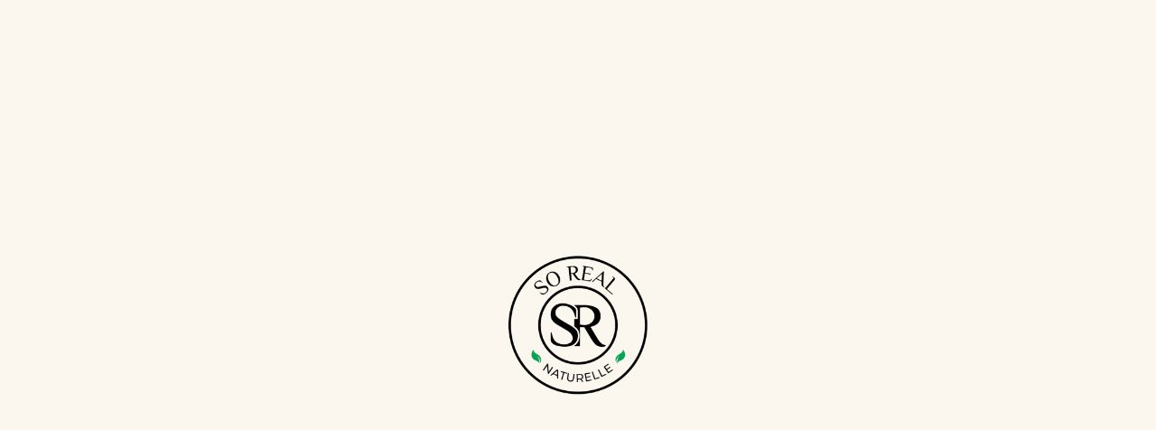

--- FILE ---
content_type: text/html; charset=UTF-8
request_url: https://sorealme.com/category/hair-shampoo/
body_size: 29918
content:
<!DOCTYPE html>
<html dir="ltr" lang="en-GB" prefix="og: https://ogp.me/ns#">
<head>
    <meta charset="UTF-8">
    <meta name="viewport" content="width=device-width, initial-scale=1">
    <meta http-equiv="X-UA-Compatible" content="IE=edge">

    <link rel="profile" href="https://gmpg.org/xfn/11">

    
    <title>Hair Shampoo - Soreal</title>

		<!-- All in One SEO 4.5.8 - aioseo.com -->
		<meta name="robots" content="max-image-preview:large" />
		<link rel="canonical" href="https://sorealme.com/category/hair-shampoo/" />
		<meta name="generator" content="All in One SEO (AIOSEO) 4.5.8" />
		<script type="application/ld+json" class="aioseo-schema">
			{"@context":"https:\/\/schema.org","@graph":[{"@type":"BreadcrumbList","@id":"https:\/\/sorealme.com\/category\/hair-shampoo\/#breadcrumblist","itemListElement":[{"@type":"ListItem","@id":"https:\/\/sorealme.com\/#listItem","position":1,"name":"Home","item":"https:\/\/sorealme.com\/","nextItem":"https:\/\/sorealme.com\/category\/hair-shampoo\/#listItem"},{"@type":"ListItem","@id":"https:\/\/sorealme.com\/category\/hair-shampoo\/#listItem","position":2,"name":"Hair Shampoo","previousItem":"https:\/\/sorealme.com\/#listItem"}]},{"@type":"CollectionPage","@id":"https:\/\/sorealme.com\/category\/hair-shampoo\/#collectionpage","url":"https:\/\/sorealme.com\/category\/hair-shampoo\/","name":"Hair Shampoo - Soreal","inLanguage":"en-GB","isPartOf":{"@id":"https:\/\/sorealme.com\/#website"},"breadcrumb":{"@id":"https:\/\/sorealme.com\/category\/hair-shampoo\/#breadcrumblist"}},{"@type":"Organization","@id":"https:\/\/sorealme.com\/#organization","name":"sorealme.com","url":"https:\/\/sorealme.com\/","logo":{"@type":"ImageObject","url":"https:\/\/sorealme.com\/wp-content\/uploads\/2023\/06\/cropped-SR-Logo-1-removebg-preview.png","@id":"https:\/\/sorealme.com\/category\/hair-shampoo\/#organizationLogo","width":500,"height":500},"image":{"@id":"https:\/\/sorealme.com\/#organizationLogo"}},{"@type":"WebSite","@id":"https:\/\/sorealme.com\/#website","url":"https:\/\/sorealme.com\/","name":"sorealme.com","description":"Your SUPER-powered WP Engine Site","inLanguage":"en-GB","publisher":{"@id":"https:\/\/sorealme.com\/#organization"}}]}
		</script>
		<!-- All in One SEO -->

<link rel='dns-prefetch' href='//fonts.googleapis.com' />
<link rel="alternate" type="application/rss+xml" title="Soreal &raquo; Feed" href="https://sorealme.com/feed/" />
<link rel="alternate" type="application/rss+xml" title="Soreal &raquo; Comments Feed" href="https://sorealme.com/comments/feed/" />
<link rel="alternate" type="application/rss+xml" title="Soreal &raquo; Hair Shampoo Category Feed" href="https://sorealme.com/category/hair-shampoo/feed/" />
<script type="text/javascript">
/* <![CDATA[ */
window._wpemojiSettings = {"baseUrl":"https:\/\/s.w.org\/images\/core\/emoji\/14.0.0\/72x72\/","ext":".png","svgUrl":"https:\/\/s.w.org\/images\/core\/emoji\/14.0.0\/svg\/","svgExt":".svg","source":{"concatemoji":"https:\/\/sorealme.com\/wp-includes\/js\/wp-emoji-release.min.js?ver=6.4.7"}};
/*! This file is auto-generated */
!function(i,n){var o,s,e;function c(e){try{var t={supportTests:e,timestamp:(new Date).valueOf()};sessionStorage.setItem(o,JSON.stringify(t))}catch(e){}}function p(e,t,n){e.clearRect(0,0,e.canvas.width,e.canvas.height),e.fillText(t,0,0);var t=new Uint32Array(e.getImageData(0,0,e.canvas.width,e.canvas.height).data),r=(e.clearRect(0,0,e.canvas.width,e.canvas.height),e.fillText(n,0,0),new Uint32Array(e.getImageData(0,0,e.canvas.width,e.canvas.height).data));return t.every(function(e,t){return e===r[t]})}function u(e,t,n){switch(t){case"flag":return n(e,"\ud83c\udff3\ufe0f\u200d\u26a7\ufe0f","\ud83c\udff3\ufe0f\u200b\u26a7\ufe0f")?!1:!n(e,"\ud83c\uddfa\ud83c\uddf3","\ud83c\uddfa\u200b\ud83c\uddf3")&&!n(e,"\ud83c\udff4\udb40\udc67\udb40\udc62\udb40\udc65\udb40\udc6e\udb40\udc67\udb40\udc7f","\ud83c\udff4\u200b\udb40\udc67\u200b\udb40\udc62\u200b\udb40\udc65\u200b\udb40\udc6e\u200b\udb40\udc67\u200b\udb40\udc7f");case"emoji":return!n(e,"\ud83e\udef1\ud83c\udffb\u200d\ud83e\udef2\ud83c\udfff","\ud83e\udef1\ud83c\udffb\u200b\ud83e\udef2\ud83c\udfff")}return!1}function f(e,t,n){var r="undefined"!=typeof WorkerGlobalScope&&self instanceof WorkerGlobalScope?new OffscreenCanvas(300,150):i.createElement("canvas"),a=r.getContext("2d",{willReadFrequently:!0}),o=(a.textBaseline="top",a.font="600 32px Arial",{});return e.forEach(function(e){o[e]=t(a,e,n)}),o}function t(e){var t=i.createElement("script");t.src=e,t.defer=!0,i.head.appendChild(t)}"undefined"!=typeof Promise&&(o="wpEmojiSettingsSupports",s=["flag","emoji"],n.supports={everything:!0,everythingExceptFlag:!0},e=new Promise(function(e){i.addEventListener("DOMContentLoaded",e,{once:!0})}),new Promise(function(t){var n=function(){try{var e=JSON.parse(sessionStorage.getItem(o));if("object"==typeof e&&"number"==typeof e.timestamp&&(new Date).valueOf()<e.timestamp+604800&&"object"==typeof e.supportTests)return e.supportTests}catch(e){}return null}();if(!n){if("undefined"!=typeof Worker&&"undefined"!=typeof OffscreenCanvas&&"undefined"!=typeof URL&&URL.createObjectURL&&"undefined"!=typeof Blob)try{var e="postMessage("+f.toString()+"("+[JSON.stringify(s),u.toString(),p.toString()].join(",")+"));",r=new Blob([e],{type:"text/javascript"}),a=new Worker(URL.createObjectURL(r),{name:"wpTestEmojiSupports"});return void(a.onmessage=function(e){c(n=e.data),a.terminate(),t(n)})}catch(e){}c(n=f(s,u,p))}t(n)}).then(function(e){for(var t in e)n.supports[t]=e[t],n.supports.everything=n.supports.everything&&n.supports[t],"flag"!==t&&(n.supports.everythingExceptFlag=n.supports.everythingExceptFlag&&n.supports[t]);n.supports.everythingExceptFlag=n.supports.everythingExceptFlag&&!n.supports.flag,n.DOMReady=!1,n.readyCallback=function(){n.DOMReady=!0}}).then(function(){return e}).then(function(){var e;n.supports.everything||(n.readyCallback(),(e=n.source||{}).concatemoji?t(e.concatemoji):e.wpemoji&&e.twemoji&&(t(e.twemoji),t(e.wpemoji)))}))}((window,document),window._wpemojiSettings);
/* ]]> */
</script>

<style id='wp-emoji-styles-inline-css' type='text/css'>

	img.wp-smiley, img.emoji {
		display: inline !important;
		border: none !important;
		box-shadow: none !important;
		height: 1em !important;
		width: 1em !important;
		margin: 0 0.07em !important;
		vertical-align: -0.1em !important;
		background: none !important;
		padding: 0 !important;
	}
</style>
<link rel='stylesheet' id='wp-block-library-css' href='https://sorealme.com/wp-includes/css/dist/block-library/style.min.css?ver=6.4.7' type='text/css' media='all' />
<link rel='stylesheet' id='nta-css-popup-css' href='https://sorealme.com/wp-content/plugins/wp-whatsapp/assets/dist/css/style.css?ver=6.4.7' type='text/css' media='all' />
<style id='classic-theme-styles-inline-css' type='text/css'>
/*! This file is auto-generated */
.wp-block-button__link{color:#fff;background-color:#32373c;border-radius:9999px;box-shadow:none;text-decoration:none;padding:calc(.667em + 2px) calc(1.333em + 2px);font-size:1.125em}.wp-block-file__button{background:#32373c;color:#fff;text-decoration:none}
</style>
<style id='global-styles-inline-css' type='text/css'>
body{--wp--preset--color--black: #000000;--wp--preset--color--cyan-bluish-gray: #abb8c3;--wp--preset--color--white: #ffffff;--wp--preset--color--pale-pink: #f78da7;--wp--preset--color--vivid-red: #cf2e2e;--wp--preset--color--luminous-vivid-orange: #ff6900;--wp--preset--color--luminous-vivid-amber: #fcb900;--wp--preset--color--light-green-cyan: #7bdcb5;--wp--preset--color--vivid-green-cyan: #00d084;--wp--preset--color--pale-cyan-blue: #8ed1fc;--wp--preset--color--vivid-cyan-blue: #0693e3;--wp--preset--color--vivid-purple: #9b51e0;--wp--preset--color--primary: #ecdec1;--wp--preset--color--secondary: #000000;--wp--preset--color--tertiary: #b6713e;--wp--preset--color--quaternary: #e2dfcc;--wp--preset--color--body-bg: #fcf7ee;--wp--preset--color--body-text: #202020;--wp--preset--color--alternate: #000000;--wp--preset--color--transparent: rgba(0,0,0,0);--wp--preset--gradient--vivid-cyan-blue-to-vivid-purple: linear-gradient(135deg,rgba(6,147,227,1) 0%,rgb(155,81,224) 100%);--wp--preset--gradient--light-green-cyan-to-vivid-green-cyan: linear-gradient(135deg,rgb(122,220,180) 0%,rgb(0,208,130) 100%);--wp--preset--gradient--luminous-vivid-amber-to-luminous-vivid-orange: linear-gradient(135deg,rgba(252,185,0,1) 0%,rgba(255,105,0,1) 100%);--wp--preset--gradient--luminous-vivid-orange-to-vivid-red: linear-gradient(135deg,rgba(255,105,0,1) 0%,rgb(207,46,46) 100%);--wp--preset--gradient--very-light-gray-to-cyan-bluish-gray: linear-gradient(135deg,rgb(238,238,238) 0%,rgb(169,184,195) 100%);--wp--preset--gradient--cool-to-warm-spectrum: linear-gradient(135deg,rgb(74,234,220) 0%,rgb(151,120,209) 20%,rgb(207,42,186) 40%,rgb(238,44,130) 60%,rgb(251,105,98) 80%,rgb(254,248,76) 100%);--wp--preset--gradient--blush-light-purple: linear-gradient(135deg,rgb(255,206,236) 0%,rgb(152,150,240) 100%);--wp--preset--gradient--blush-bordeaux: linear-gradient(135deg,rgb(254,205,165) 0%,rgb(254,45,45) 50%,rgb(107,0,62) 100%);--wp--preset--gradient--luminous-dusk: linear-gradient(135deg,rgb(255,203,112) 0%,rgb(199,81,192) 50%,rgb(65,88,208) 100%);--wp--preset--gradient--pale-ocean: linear-gradient(135deg,rgb(255,245,203) 0%,rgb(182,227,212) 50%,rgb(51,167,181) 100%);--wp--preset--gradient--electric-grass: linear-gradient(135deg,rgb(202,248,128) 0%,rgb(113,206,126) 100%);--wp--preset--gradient--midnight: linear-gradient(135deg,rgb(2,3,129) 0%,rgb(40,116,252) 100%);--wp--preset--font-size--small: 13px;--wp--preset--font-size--medium: 20px;--wp--preset--font-size--large: 36px;--wp--preset--font-size--x-large: 42px;--wp--preset--spacing--20: 0.44rem;--wp--preset--spacing--30: 0.67rem;--wp--preset--spacing--40: 1rem;--wp--preset--spacing--50: 1.5rem;--wp--preset--spacing--60: 2.25rem;--wp--preset--spacing--70: 3.38rem;--wp--preset--spacing--80: 5.06rem;--wp--preset--shadow--natural: 6px 6px 9px rgba(0, 0, 0, 0.2);--wp--preset--shadow--deep: 12px 12px 50px rgba(0, 0, 0, 0.4);--wp--preset--shadow--sharp: 6px 6px 0px rgba(0, 0, 0, 0.2);--wp--preset--shadow--outlined: 6px 6px 0px -3px rgba(255, 255, 255, 1), 6px 6px rgba(0, 0, 0, 1);--wp--preset--shadow--crisp: 6px 6px 0px rgba(0, 0, 0, 1);}:where(.is-layout-flex){gap: 0.5em;}:where(.is-layout-grid){gap: 0.5em;}body .is-layout-flow > .alignleft{float: left;margin-inline-start: 0;margin-inline-end: 2em;}body .is-layout-flow > .alignright{float: right;margin-inline-start: 2em;margin-inline-end: 0;}body .is-layout-flow > .aligncenter{margin-left: auto !important;margin-right: auto !important;}body .is-layout-constrained > .alignleft{float: left;margin-inline-start: 0;margin-inline-end: 2em;}body .is-layout-constrained > .alignright{float: right;margin-inline-start: 2em;margin-inline-end: 0;}body .is-layout-constrained > .aligncenter{margin-left: auto !important;margin-right: auto !important;}body .is-layout-constrained > :where(:not(.alignleft):not(.alignright):not(.alignfull)){max-width: var(--wp--style--global--content-size);margin-left: auto !important;margin-right: auto !important;}body .is-layout-constrained > .alignwide{max-width: var(--wp--style--global--wide-size);}body .is-layout-flex{display: flex;}body .is-layout-flex{flex-wrap: wrap;align-items: center;}body .is-layout-flex > *{margin: 0;}body .is-layout-grid{display: grid;}body .is-layout-grid > *{margin: 0;}:where(.wp-block-columns.is-layout-flex){gap: 2em;}:where(.wp-block-columns.is-layout-grid){gap: 2em;}:where(.wp-block-post-template.is-layout-flex){gap: 1.25em;}:where(.wp-block-post-template.is-layout-grid){gap: 1.25em;}.has-black-color{color: var(--wp--preset--color--black) !important;}.has-cyan-bluish-gray-color{color: var(--wp--preset--color--cyan-bluish-gray) !important;}.has-white-color{color: var(--wp--preset--color--white) !important;}.has-pale-pink-color{color: var(--wp--preset--color--pale-pink) !important;}.has-vivid-red-color{color: var(--wp--preset--color--vivid-red) !important;}.has-luminous-vivid-orange-color{color: var(--wp--preset--color--luminous-vivid-orange) !important;}.has-luminous-vivid-amber-color{color: var(--wp--preset--color--luminous-vivid-amber) !important;}.has-light-green-cyan-color{color: var(--wp--preset--color--light-green-cyan) !important;}.has-vivid-green-cyan-color{color: var(--wp--preset--color--vivid-green-cyan) !important;}.has-pale-cyan-blue-color{color: var(--wp--preset--color--pale-cyan-blue) !important;}.has-vivid-cyan-blue-color{color: var(--wp--preset--color--vivid-cyan-blue) !important;}.has-vivid-purple-color{color: var(--wp--preset--color--vivid-purple) !important;}.has-black-background-color{background-color: var(--wp--preset--color--black) !important;}.has-cyan-bluish-gray-background-color{background-color: var(--wp--preset--color--cyan-bluish-gray) !important;}.has-white-background-color{background-color: var(--wp--preset--color--white) !important;}.has-pale-pink-background-color{background-color: var(--wp--preset--color--pale-pink) !important;}.has-vivid-red-background-color{background-color: var(--wp--preset--color--vivid-red) !important;}.has-luminous-vivid-orange-background-color{background-color: var(--wp--preset--color--luminous-vivid-orange) !important;}.has-luminous-vivid-amber-background-color{background-color: var(--wp--preset--color--luminous-vivid-amber) !important;}.has-light-green-cyan-background-color{background-color: var(--wp--preset--color--light-green-cyan) !important;}.has-vivid-green-cyan-background-color{background-color: var(--wp--preset--color--vivid-green-cyan) !important;}.has-pale-cyan-blue-background-color{background-color: var(--wp--preset--color--pale-cyan-blue) !important;}.has-vivid-cyan-blue-background-color{background-color: var(--wp--preset--color--vivid-cyan-blue) !important;}.has-vivid-purple-background-color{background-color: var(--wp--preset--color--vivid-purple) !important;}.has-black-border-color{border-color: var(--wp--preset--color--black) !important;}.has-cyan-bluish-gray-border-color{border-color: var(--wp--preset--color--cyan-bluish-gray) !important;}.has-white-border-color{border-color: var(--wp--preset--color--white) !important;}.has-pale-pink-border-color{border-color: var(--wp--preset--color--pale-pink) !important;}.has-vivid-red-border-color{border-color: var(--wp--preset--color--vivid-red) !important;}.has-luminous-vivid-orange-border-color{border-color: var(--wp--preset--color--luminous-vivid-orange) !important;}.has-luminous-vivid-amber-border-color{border-color: var(--wp--preset--color--luminous-vivid-amber) !important;}.has-light-green-cyan-border-color{border-color: var(--wp--preset--color--light-green-cyan) !important;}.has-vivid-green-cyan-border-color{border-color: var(--wp--preset--color--vivid-green-cyan) !important;}.has-pale-cyan-blue-border-color{border-color: var(--wp--preset--color--pale-cyan-blue) !important;}.has-vivid-cyan-blue-border-color{border-color: var(--wp--preset--color--vivid-cyan-blue) !important;}.has-vivid-purple-border-color{border-color: var(--wp--preset--color--vivid-purple) !important;}.has-vivid-cyan-blue-to-vivid-purple-gradient-background{background: var(--wp--preset--gradient--vivid-cyan-blue-to-vivid-purple) !important;}.has-light-green-cyan-to-vivid-green-cyan-gradient-background{background: var(--wp--preset--gradient--light-green-cyan-to-vivid-green-cyan) !important;}.has-luminous-vivid-amber-to-luminous-vivid-orange-gradient-background{background: var(--wp--preset--gradient--luminous-vivid-amber-to-luminous-vivid-orange) !important;}.has-luminous-vivid-orange-to-vivid-red-gradient-background{background: var(--wp--preset--gradient--luminous-vivid-orange-to-vivid-red) !important;}.has-very-light-gray-to-cyan-bluish-gray-gradient-background{background: var(--wp--preset--gradient--very-light-gray-to-cyan-bluish-gray) !important;}.has-cool-to-warm-spectrum-gradient-background{background: var(--wp--preset--gradient--cool-to-warm-spectrum) !important;}.has-blush-light-purple-gradient-background{background: var(--wp--preset--gradient--blush-light-purple) !important;}.has-blush-bordeaux-gradient-background{background: var(--wp--preset--gradient--blush-bordeaux) !important;}.has-luminous-dusk-gradient-background{background: var(--wp--preset--gradient--luminous-dusk) !important;}.has-pale-ocean-gradient-background{background: var(--wp--preset--gradient--pale-ocean) !important;}.has-electric-grass-gradient-background{background: var(--wp--preset--gradient--electric-grass) !important;}.has-midnight-gradient-background{background: var(--wp--preset--gradient--midnight) !important;}.has-small-font-size{font-size: var(--wp--preset--font-size--small) !important;}.has-medium-font-size{font-size: var(--wp--preset--font-size--medium) !important;}.has-large-font-size{font-size: var(--wp--preset--font-size--large) !important;}.has-x-large-font-size{font-size: var(--wp--preset--font-size--x-large) !important;}
.wp-block-navigation a:where(:not(.wp-element-button)){color: inherit;}
:where(.wp-block-post-template.is-layout-flex){gap: 1.25em;}:where(.wp-block-post-template.is-layout-grid){gap: 1.25em;}
:where(.wp-block-columns.is-layout-flex){gap: 2em;}:where(.wp-block-columns.is-layout-grid){gap: 2em;}
.wp-block-pullquote{font-size: 1.5em;line-height: 1.6;}
</style>
<link rel='stylesheet' id='contact-form-7-css' href='https://sorealme.com/wp-content/plugins/contact-form-7/includes/css/styles.css?ver=5.9' type='text/css' media='all' />
<link rel='stylesheet' id='lilac-plus-elementor-css' href='https://sorealme.com/wp-content/plugins/lilac-plus/elementor/assets/css/elementor.css?ver=1.0.2' type='text/css' media='all' />
<link rel='stylesheet' id='lilac-plus-common-css' href='https://sorealme.com/wp-content/plugins/lilac-plus/assets/css/common.css?ver=1.0.2' type='text/css' media='all' />
<link rel='stylesheet' id='lilac-pro-widget-css' href='https://sorealme.com/wp-content/plugins/lilac-pro/assets/css/widget.css?ver=1.0.0' type='text/css' media='all' />
<link rel='stylesheet' id='wdt-elementor-addon-core-css' href='https://sorealme.com/wp-content/plugins/wedesigntech-elementor-addon/assets/css/core.css?ver=1.0.0' type='text/css' media='all' />
<style id='wdt-elementor-addon-core-inline-css' type='text/css'>
:root {
--wdt-elementor-color-primary: #000000;
--wdt-elementor-color-primary-rgb: 0,0,0;
--wdt-elementor-color-secondary: #B6713E;
--wdt-elementor-color-secondary-rgb: 182,113,62;
--wdt-elementor-color-text: #202020;
--wdt-elementor-color-text-rgb: 32,32,32;
--wdt-elementor-color-accent: #ECDEC1;
--wdt-elementor-color-accent-rgb: 236,222,193;
--wdt-elementor-color-custom-1: #000000;
--wdt-elementor-color-custom-1-rgb: 0,0,0;
--wdt-elementor-color-custom-2: #B6713E;
--wdt-elementor-color-custom-2-rgb: 182,113,62;
--wdt-elementor-color-custom-3: #E2DFCC;
--wdt-elementor-color-custom-3-rgb: 226,223,204;
--wdt-elementor-color-custom-4: #FFFFFF;
--wdt-elementor-color-custom-4-rgb: 255,255,255;
--wdt-elementor-typo-primary-font-family: Outfit;
--wdt-elementor-typo-primary-font-weight: 500;
--wdt-elementor-typo-secondary-font-family: Outfit;
--wdt-elementor-typo-secondary-font-weight: 500;
--wdt-elementor-typo-text-font-family: Lato;
--wdt-elementor-typo-text-font-weight: 400;
--wdt-elementor-typo-accent-font-family: Lato;
--wdt-elementor-typo-accent-font-weight: 400;
}
</style>
<link rel='stylesheet' id='woocommerce-layout-css' href='https://sorealme.com/wp-content/plugins/woocommerce/assets/css/woocommerce-layout.css?ver=8.6.3' type='text/css' media='all' />
<link rel='stylesheet' id='woocommerce-smallscreen-css' href='https://sorealme.com/wp-content/plugins/woocommerce/assets/css/woocommerce-smallscreen.css?ver=8.6.3' type='text/css' media='only screen and (max-width: 768px)' />
<link rel='stylesheet' id='woocommerce-general-css' href='https://sorealme.com/wp-content/plugins/woocommerce/assets/css/woocommerce.css?ver=8.6.3' type='text/css' media='all' />
<style id='woocommerce-inline-inline-css' type='text/css'>
.woocommerce form .form-row .required { visibility: visible; }
</style>
<link rel='stylesheet' id='qlwapp-css' href='https://sorealme.com/wp-content/plugins/wp-whatsapp-chat/build/frontend/css/style.css?ver=7.4.4' type='text/css' media='all' />
<link rel='stylesheet' id='a971fbc1c37daacff709eb88c7fe0bfb-css' href='//fonts.googleapis.com/css?family=Outfit:100,200,300,400,500,600,700,800,900&#038;subset=latin-ext' type='text/css' media='all' />
<link rel='stylesheet' id='5cd0f13a13e08b32463ada5c2a99c92b-css' href='//fonts.googleapis.com/css?family=Lato:100,300,400,700,900&#038;subset=latin-ext' type='text/css' media='all' />
<link rel='stylesheet' id='141462b284efd146b647f40304e42bf9-css' href='//fonts.googleapis.com/css?family=Mrs+Saint+Delafield:400&#038;subset=latin-ext' type='text/css' media='all' />
<link rel='stylesheet' id='lilac-css' href='https://sorealme.com/wp-content/themes/lilac/style.css?ver=1.1.0' type='text/css' media='all' />
<style id='lilac-inline-css' type='text/css'>
:root {--wdtPrimaryColor:#ecdec1;--wdtPrimaryColorRgb:236,222,193;--wdtSecondaryColor:#000000;--wdtSecondaryColorRgb:0,0,0;--wdtTertiaryColor:#b67e53;--wdtTertiaryColorRgb:182,126,83;--wdtQuaternaryColor:#e2dfcc;--wdtQuaternaryColorRgb:226,223,204;--wdtBodyBGColor:#fcf7ee;--wdtBodyBGColorRgb:252,247,238;--wdtBodyTxtColor:#202020;--wdtBodyTxtColorRgb:32,32,32;--wdtHeadAltColor:#000000;--wdtHeadAltColorRgb:0,0,0;--wdtLinkColor:#000000;--wdtLinkColorRgb:0,0,0;--wdtLinkHoverColor:#b6713e;--wdtLinkHoverColorRgb:182,113,62;--wdtBorderColor:#b7b7b7;--wdtBorderColorRgb:183,183,183;--wdtAccentTxtColor:#ffffff;--wdtAccentTxtColorRgb:255,255,255;--wdtFontTypo_Base: 'Lato', sans-serif;--wdtFontWeight_Base: 400;--wdtFontSize_Base: 16px;--wdtLineHeight_Base: 1.64;--wdtFontTypo_Alt: 'Outfit', sans-serif;--wdtFontWeight_Alt: 700;--wdtFontSize_Alt: 68px;--wdtLineHeight_Alt: 1.28;--wdtFontTypo_H1: 'Outfit', sans-serif;--wdtFontWeight_H1: 700;--wdtFontSize_H1: 68px;--wdtLineHeight_H1: 1.28;--wdtFontTypo_H2: 'Outfit', sans-serif;--wdtFontWeight_H2: 700;--wdtFontSize_H2: 50px;--wdtLineHeight_H2: 1.28;--wdtFontTypo_H3: 'Outfit', sans-serif;--wdtFontWeight_H3: 500;--wdtFontSize_H3: 44px;--wdtLineHeight_H3: 1.28;--wdtFontTypo_H4: 'Outfit', sans-serif;--wdtFontWeight_H4: 500;--wdtFontSize_H4: 30px;--wdtLineHeight_H4: 1.28;--wdtFontTypo_H5: 'Outfit', sans-serif;--wdtFontWeight_H5: 500;--wdtFontSize_H5: 26px;--wdtLineHeight_H5: 1.28;--wdtFontTypo_H6: 'Outfit', sans-serif;--wdtFontWeight_H6: 500;--wdtFontSize_H6: 20px;--wdtLineHeight_H6: 1.28;--wdtFontTypo_Ext: "Mrs Saint Delafield", cursive;--wdtFontWeight_Ext: 600;--wdtFontSize_Ext: 12px;--wdtLineHeight_Ext: 1.1;}
</style>
<link rel='stylesheet' id='lilac-icons-css' href='https://sorealme.com/wp-content/themes/lilac/assets/css/icons.css?ver=1.1.0' type='text/css' media='all' />
<link rel='stylesheet' id='lilac-base-css' href='https://sorealme.com/wp-content/themes/lilac/assets/css/base.css?ver=1.1.0' type='text/css' media='all' />
<link rel='stylesheet' id='lilac-grid-css' href='https://sorealme.com/wp-content/themes/lilac/assets/css/grid.css?ver=1.1.0' type='text/css' media='all' />
<link rel='stylesheet' id='lilac-layout-css' href='https://sorealme.com/wp-content/themes/lilac/assets/css/layout.css?ver=1.1.0' type='text/css' media='all' />
<link rel='stylesheet' id='lilac-widget-css' href='https://sorealme.com/wp-content/themes/lilac/assets/css/widget.css?ver=1.1.0' type='text/css' media='all' />
<link rel='stylesheet' id='site-breadcrumb-css' href='https://sorealme.com/wp-content/plugins/lilac-plus/modules/breadcrumb/assets/css/breadcrumb.css?ver=6.4.7' type='text/css' media='all' />
<link rel='stylesheet' id='site-header-css' href='https://sorealme.com/wp-content/plugins/lilac-plus/modules/header/assets/css/header.css?ver=6.4.7' type='text/css' media='all' />
<link rel='stylesheet' id='site-loader-css' href='https://sorealme.com/wp-content/plugins/lilac-plus/modules/site-loader/layouts/custom-loader/assets/css/custom-loader.css?ver=1.0.2' type='text/css' media='all' />
<link rel='stylesheet' id='site-to-top-css' href='https://sorealme.com/wp-content/plugins/lilac-plus/modules/site-to-top/assets/css/totop.css?ver=1.0.2' type='text/css' media='all' />
<link rel='stylesheet' id='site-sidebar-css' href='https://sorealme.com/wp-content/plugins/lilac-pro/modules/sidebar/assets/css/sidebar.css?ver=1.0.0' type='text/css' media='all' />
<link rel='stylesheet' id='wdt-blog-css' href='https://sorealme.com/wp-content/themes/lilac/modules/blog/assets/css/blog.css?ver=1.1.0' type='text/css' media='all' />
<link rel='stylesheet' id='wdt-blog-archive-simple-css' href='https://sorealme.com/wp-content/themes/lilac/modules/blog/templates/simple/assets/css/blog-archive-simple.css?ver=1.1.0' type='text/css' media='all' />
<link rel='stylesheet' id='jquery-bxslider-css' href='https://sorealme.com/wp-content/themes/lilac/modules/blog/assets/css/jquery.bxslider.css?ver=1.1.0' type='text/css' media='all' />
<link rel='stylesheet' id='lilac-breadcrumb-css' href='https://sorealme.com/wp-content/themes/lilac/modules/breadcrumb/assets/css/breadcrumb.css?ver=1.1.0' type='text/css' media='all' />
<link rel='stylesheet' id='lilac-footer-css' href='https://sorealme.com/wp-content/themes/lilac/modules/footer/assets/css/footer.css?ver=1.1.0' type='text/css' media='all' />
<link rel='stylesheet' id='lilac-header-css' href='https://sorealme.com/wp-content/themes/lilac/modules/header/assets/css/header.css?ver=1.1.0' type='text/css' media='all' />
<link rel='stylesheet' id='lilac-pagination-css' href='https://sorealme.com/wp-content/themes/lilac/modules/pagination/assets/css/pagination.css?ver=1.1.0' type='text/css' media='all' />
<link rel='stylesheet' id='lilac-magnific-popup-css' href='https://sorealme.com/wp-content/themes/lilac/modules/post/assets/css/magnific-popup.css?ver=1.1.0' type='text/css' media='all' />
<link rel='stylesheet' id='lilac-secondary-css' href='https://sorealme.com/wp-content/themes/lilac/modules/sidebar/assets/css/sidebar.css?ver=1.1.0' type='text/css' media='all' />
<link rel='stylesheet' id='lilac-woo-css' href='https://sorealme.com/wp-content/themes/lilac/modules/woocommerce/assets/css/default.css?ver=1.1.0' type='text/css' media='all' />
<style id='lilac-woo-cart-notification-inline-css' type='text/css'>



/*--------------------------------------------------------------*/
    /* #region - Add-to-Cart Notification Widget */
/*--------------------------------------------------------------*/

    .wdt-shop-cart-widget.cart-notification-widget, .wdt-shop-cart-widget.cart-notification-widget .wdt-shop-cart-widget-inner,
    .wdt-shop-cart-widget.cart-notification-widget .wdt-shop-cart-widget-content { float: left; width: 100%; }

    .wdt-shop-cart-widget.cart-notification-widget .wdt-shop-cart-widget-close-button { font-size: 0; height: 25px; line-height: 0; position: absolute; right: 3px; top: 3px; text-align: center; width: 25px; -webkit-border-radius: 50%; border-radius: 50%; }

    .wdt-shop-cart-widget.cart-notification-widget .wdt-shop-cart-widget-close-button:before { content: "\2716"; display: block; font-size: 14px; font-weight: normal; line-height: 25px; }

    .wdt-shop-cart-widget.cart-notification-widget { max-width: 500px; position: fixed; bottom: 32px; left: 18px; width: auto; z-index: 999; -webkit-transition: var(--wdtBaseTransition); transition: var(--wdtBaseTransition); }

    .wdt-shop-cart-widget.cart-notification-widget .wdt-shop-cart-widget-inner { padding: 20px; }
    .wdt-shop-cart-widget.cart-notification-widget .wdt-shop-cart-widget-content > * { display: table-cell; vertical-align: middle; }
    .wdt-shop-cart-widget.cart-notification-widget .wdt-shop-cart-widget-content-thumb { line-height: 0; padding: 0 10px; width: 120px; }
    .wdt-shop-cart-widget.cart-notification-widget .wdt-shop-cart-widget-content-info { padding: 5px 10px; text-align: left; }

    .wdt-shop-cart-widget.cart-notification-widget .wdt-shop-cart-widget-content-thumb a,
    .wdt-shop-cart-widget.cart-notification-widget .wdt-shop-cart-widget-content-thumb a img { display: block; width: 100%; }

    .wdt-shop-cart-widget.cart-notification-widget .wdt-shop-cart-widget-content-info a { display: block; font-size: 18px; font-weight: bold; }

    .wdt-shop-cart-widget.cart-notification-widget { opacity: 0; visibility: hidden; }
    .wdt-shop-cart-widget.cart-notification-widget.wdt-shop-cart-widget-active { opacity: 1; visibility: visible; }


    .wdt-shop-cart-widget.cart-notification-widget { background-color: var(--wdtBodyBGColor); }

    .wdt-shop-cart-widget.cart-notification-widget .wdt-shop-cart-widget-close-button:before { color: var(--wdtAccentTxtColor); }

    .wdt-shop-cart-widget.cart-notification-widget { -webkit-box-shadow: 0 1px 3px 1px rgba(var(--wdtHeadAltColorRgb),0.25); box-shadow: 0 1px 3px 1px rgba(var(--wdtHeadAltColorRgb),0.25); }

/* #endregion - Add-to-Cart Notification Widget */



/*--------------------------------------------------------------*/
    /* #region - Add-to-Cart Sidebar Widget */
/*--------------------------------------------------------------*/

    .wdt-shop-cart-widget.activate-sidebar-widget { height: 100%; position: fixed; right: 0; top: 0; width: 350px; z-index: 999992; -webkit-transform: translateX(100%); transform: translateX(100%); -webkit-transition: var(--wdtBaseTransition); transition: var(--wdtBaseTransition); }

    .wdt-shop-cart-widget.activate-sidebar-widget:before { content: ""; }

    .wdt-shop-cart-widget.activate-sidebar-widget.wdt-shop-cart-widget-active { -webkit-transform: translateX(0); transform: translateX(0); }

    .wdt-shop-cart-widget[class*="sidebar"] .wdt-shop-cart-widget-inner { height: 100%; padding: 45px 0 120px; position: relative; }

    .wdt-shop-cart-widget[class*="sidebar"] .wdt-shop-cart-widget-header { border-width: 0 0 1px; padding-left: 15px; padding-right: 45px; position: absolute; left: 0; top: 0; width: 100%; }

    .wdt-shop-cart-widget[class*="sidebar"] .wdt-shop-cart-widget-header h3 { font-size: 15px; font-weight: bold; line-height: 45px; margin: 0; text-transform: uppercase; }
    .wdt-shop-cart-widget[class*="sidebar"] .wdt-shop-cart-widget-header h3 span, .wdt-shop-cart-widget[class*="sidebar"] .wdt-shop-cart-widget-header a { height: 45px; position: absolute; top: 0; text-align: center; width: 45px; }

    .wdt-shop-cart-widget[class*="sidebar"] .wdt-shop-cart-widget-header h3 span { font-size: 18px; right: 0; }

    .wdt-shop-cart-widget[class*="sidebar"] .wdt-shop-cart-widget-header h3 a { font-size: 0; line-height: 0; margin-right: 1px; overflow: hidden; right: 100%; text-indent: -9999px; -webkit-transform: translateX(100%); transform: translateX(100%); }

    .wdt-shop-cart-widget[class*="sidebar"] .wdt-shop-cart-widget-header h3 a:before { content: "\2716"; display: block; font-size: 15px; font-weight: normal; line-height: 45px; text-indent: 0; }

    .wdt-shop-cart-widget[class*="sidebar"].activate-sidebar-widget:hover .wdt-shop-cart-widget-header h3 a { -webkit-transform: translateX(0); transform: translateX(0); }

    .wdt-shop-cart-widget[class*="sidebar"] .wdt-shop-cart-widget-content { float: left; width: 100%; }

    .wdt-shop-cart-widget[class*="sidebar"] .wdt-shop-cart-widget-inner,
    .wdt-shop-cart-widget[class*="sidebar"] .wdt-shop-cart-widget-content .product_list_widget,
    .wdt-shop-cart-widget[class*="sidebar"] .wdt-shop-cart-widget-content .product_list_widget li { float: left; width: 100%; }
    .wdt-shop-cart-widget[class*="sidebar"] .wdt-shop-cart-widget-content .product_list_widget,
    .wdt-shop-cart-widget[class*="sidebar"] .wdt-shop-cart-widget-content .total { padding: 0 15px; }
    .wdt-shop-cart-widget[class*="sidebar"] .wdt-shop-cart-widget-content .product_list_widget li { border-width: 1px 0; display: inline; margin: -1px 0 0 !important; padding: 15px 25px 15px 50px; position: relative; }
    .wdt-shop-cart-widget[class*="sidebar"] .wdt-shop-cart-widget-content .product_list_widget li:first-child { border-top-width: 0; }
    .wdt-shop-cart-widget[class*="sidebar"] .wdt-shop-cart-widget-content .product_list_widget li:last-child { border-bottom-width: 0; }

    .wdt-shop-cart-widget[class*="sidebar"] .wdt-shop-cart-widget-content .product_list_widget li a:not(.remove) { font-weight: 600; }

    .wdt-shop-cart-widget[class*="sidebar"] .wdt-shop-cart-widget-content .product_list_widget li a img { margin: auto; position: absolute; left: 0; top: 16px; width: 40px; }
    .wdt-shop-cart-widget[class*="sidebar"] .wdt-shop-cart-widget-content .product_list_widget li a.remove { font-size: 16px; height: 20px; line-height: 20px; margin: auto; position: absolute; bottom: 0; left: auto; right: 0; top: 0 !important; text-align: center; width: 20px; }
    .wdt-shop-cart-widget[class*="sidebar"] .wdt-shop-cart-widget-content .product_list_widget li a.remove:not(:focus) { text-decoration: none; }
    .wdt-shop-cart-widget[class*="sidebar"] .wdt-shop-cart-widget-content .product_list_widget li:before { content: none !important; }
    .wdt-shop-cart-widget[class*="sidebar"] .wdt-shop-cart-widget-content .product_list_widget li .quantity { display: table; margin: 0; font-size: 14px; }

    .wdt-shop-cart-widget[class*="sidebar"] .wdt-shop-cart-widget-content .woocommerce-mini-cart-footer { position: absolute; bottom: 0; left: 0; width: 100%; }
    .wdt-shop-cart-widget[class*="sidebar"] .wdt-shop-cart-widget-content .woocommerce-mini-cart-footer::before { content: ""; height: 1px; position: absolute; left: 0; right: 0; top: 0; width: auto; z-index: -1; }

    .wdt-shop-cart-widget[class*="sidebar"] .wdt-shop-cart-widget-content .woocommerce-mini-cart-footer p { height: 50px; line-height: 50px; margin: 0; }
    .wdt-shop-cart-widget[class*="sidebar"] .wdt-shop-cart-widget-content .woocommerce-mini-cart-footer p.total { padding: 0 15px; }
    .wdt-shop-cart-widget[class*="sidebar"] .wdt-shop-cart-widget-content .woocommerce-mini-cart-footer p.total strong { float: left; }
    .wdt-shop-cart-widget[class*="sidebar"] .wdt-shop-cart-widget-content .woocommerce-mini-cart-footer p.total .amount { float: right; }
    .wdt-shop-cart-widget[class*="sidebar"] .wdt-shop-cart-widget-content .woocommerce-mini-cart-footer p.buttons { display: flex; grid-gap: 1px; }
    .wdt-shop-cart-widget[class*="sidebar"] .wdt-shop-cart-widget-content .woocommerce-mini-cart-footer p.buttons a { height: 100%; line-height: inherit; margin: 0; padding-top: 0; padding-bottom: 0; text-align: center; width: 50%; -webkit-border-radius: 0; border-radius: 0; }

    .wdt-shop-cart-widget[class*="sidebar"] .wdt-shop-cart-widget-content .woocommerce-mini-cart__empty-message { margin: 0; padding: 15px; }

    .wdt-shop-cart-widget-overlay { background-color: rgba(var(--wdtHeadAltColorRgb),0.7); height: 100%; position: fixed; top: 0; left: 0; width: 100%; z-index: 999991; -webkit-transition: opacity .25s ease, visibility 0s ease .25s; transition: opacity .25s ease, visibility 0s ease .25s; }


    .wdt-shop-cart-widget[class*="sidebar"] .wdt-shop-cart-widget-header, .wdt-shop-cart-widget[class*="sidebar"] .wdt-shop-cart-widget-header a, .wdt-shop-cart-widget[class*="sidebar"] .wdt-shop-cart-widget-content .product_list_widget li { border-style: solid;  }


    .wdt-shop-cart-widget[class*="sidebar"] .wdt-shop-cart-widget-header h3 a, .wdt-shop-cart-widget[class*="sidebar"] .wdt-shop-cart-widget-content .product_list_widget li a.remove, .wdt-shop-cart-widget-overlay { opacity: 0; visibility: hidden; }

    .wdt-shop-cart-widget[class*="sidebar"].activate-sidebar-widget:hover .wdt-shop-cart-widget-header h3 a,
    .wdt-shop-cart-widget[class*="sidebar"] .wdt-shop-cart-widget-content .product_list_widget li:hover a.remove,
    .wdt-shop-cart-widget.activate-sidebar-widget.wdt-shop-cart-widget-active + .wdt-shop-cart-widget-overlay { opacity: 1; visibility: visible; }


    /* Default Color - Colors */
    .wdt-shop-cart-widget[class*="sidebar"] .wdt-shop-cart-widget-content .product_list_widget li a:not(.remove):not(:hover),
    .wdt-shop-cart-widget[class*="sidebar"] .wdt-shop-cart-widget-content .woocommerce-mini-cart-footer p.total .amount { color: var(--wdtHeadAltColor); }


    .wdt-shop-cart-widget[class*="sidebar"] .wdt-shop-cart-widget-header h3, .wdt-shop-cart-widget[class*="sidebar"] .wdt-shop-cart-widget-header h3 a, .wdt-shop-cart-widget[class*="sidebar"] .wdt-shop-cart-widget-header h3 a:hover { color: var(--wdtAccentTxtColor); }

    .wdt-shop-cart-widget[class*="sidebar"] .wdt-shop-cart-widget-content .product_list_widget li a.remove { color: var(--wdtAccentTxtColor) !important; }


    /* Default Color - Borders */
    .wdt-shop-cart-widget[class*="sidebar"] .wdt-shop-cart-widget-content .woocommerce-mini-cart-footer::before { -webkit-box-shadow: 0 2px 6px 0 rgba(var(--wdtHeadAltColorRgb),0.5); box-shadow: 0 2px 6px 0 rgba(var(--wdtHeadAltColorRgb),0.5); }

    .wdt-shop-cart-widget[class*="sidebar"] .wdt-shop-cart-widget-header, .wdt-shop-cart-widget[class*="sidebar"] .wdt-shop-cart-widget-header a, .wdt-shop-cart-widget[class*="sidebar"] .wdt-shop-cart-widget-content .product_list_widget li { border-color: rgba(var(--wdtHeadAltColorRgb),0.075); }


    /* Default Color - BG */
    .wdt-shop-cart-widget.activate-sidebar-widget { background-color: #f7f7f7; }

    .wdt-shop-cart-widget[class*="sidebar"] .wdt-shop-cart-widget-content .woocommerce-mini-cart-footer { background-color: var(--wdtBodyBGColor); }

    .wdt-shop-cart-widget[class*="sidebar"] .wdt-shop-cart-widget-header, .wdt-shop-cart-widget[class*="sidebar"] .wdt-shop-cart-widget-content .woocommerce-mini-cart-footer p.buttons a.checkout, .wdt-shop-cart-widget[class*="sidebar"] .wdt-shop-cart-widget-content .product_list_widget li a.remove,

    .wdt-shop-cart-widget[class*="sidebar"] .wdt-shop-cart-widget-content .woocommerce-mini-cart-footer p.buttons a:not(.checkout),

    .wdt-shop-cart-widget[class*="sidebar"] .wdt-shop-cart-widget-header h3 a, .wdt-shop-cart-widget[class*="sidebar"] .wdt-shop-cart-widget-content .woocommerce-mini-cart-footer p.buttons a:hover, .wdt-shop-cart-widget.cart-notification-widget .wdt-shop-cart-widget-close-button { background-color: var(--wdtHeadAltColor); }

    .wdt-shop-cart-widget[class*="sidebar"] .wdt-shop-cart-widget-header h3 span { background-color: rgba(var(--wdtBodyBGColorRgb),0.15); }

    .wdt-shop-cart-widget.cart-notification-widget .wdt-shop-cart-widget-close-button:hover,
    .wdt-shop-cart-widget[class*="sidebar"] .wdt-shop-cart-widget-content .product_list_widget li a.remove:hover { background-color: #9f2124; }


    /* #endregion - Add-to-Cart Sidebar Widget */


/*--------------------------------------------------------------*/
    /* #region - Responsive */
/*--------------------------------------------------------------*/

    /*----*****---- << Mobile (Landscape) >> ----*****----*/

    /* Common Styles for the devices below 767px width */
    @media only screen and (max-width: 767px) {

        .wdt-shop-cart-widget.cart-notification-widget { margin: auto; bottom: 5px; left: 0; right: 0; }

    }


    /* Note: Design for a width of 480px */
    @media only screen and (min-width: 480px) and (max-width: 767px) {

        .wdt-shop-cart-widget.cart-notification-widget { max-width: 420px; }

    }

    /* Common Styles for the devices below 479px width */
    @media only screen and (max-width: 479px) {

        .wdt-shop-cart-widget.cart-notification-widget .wdt-shop-cart-widget-content > * { display: table; margin: auto; text-align: center !important; }

        .wdt-shop-cart-widget.cart-notification-widget .wdt-shop-cart-widget-content-info { font-size: 11px; }
        .wdt-shop-cart-widget.cart-notification-widget .wdt-shop-cart-widget-content-info a { font-size: 13px; }


		.wdt-shop-cart-widget[class*="sidebar"] .wdt-shop-cart-widget-header h3 a { right: 0; -webkit-border-radius: 50%; border-radius: 50%; -webkit-transform: scale(0); transform: scale(0); }

		.wdt-shop-cart-widget[class*="sidebar"].activate-sidebar-widget:hover .wdt-shop-cart-widget-header h3 a { -webkit-border-radius: 0; border-radius: 0; -webkit-transform: scale(1); transform: scale(1); }

    }

    /*----*****---- << Mobile >> ----*****----*/

    /* Mobile Portrait Size to Mobile Landscape Size (devices and browsers) */
    @media only screen and (min-width: 320px) and (max-width: 479px) {

        .wdt-shop-cart-widget.cart-notification-widget { max-width: 290px; }


		.wdt-shop-cart-widget.activate-sidebar-widget { max-width: 290px; }
		.wdt-shop-cart-widget.activate-sidebar-widget { width: 290px; }

    }


/* #endregion - Responsive */

</style>
<link rel='stylesheet' id='lilac-plus-blog-css' href='https://sorealme.com/wp-content/plugins/lilac-plus/modules/blog/assets/css/blog.css?ver=1.0.2' type='text/css' media='all' />
<link rel='stylesheet' id='dtplugin-nav-menu-animations-css' href='https://sorealme.com/wp-content/plugins/lilac-plus/modules/menu/assets/css/nav-menu-animations.css?ver=1.0.2' type='text/css' media='all' />
<link rel='stylesheet' id='dtplugin-nav-menu-css' href='https://sorealme.com/wp-content/plugins/lilac-plus/modules/menu/assets/css/nav-menu.css?ver=1.0.2' type='text/css' media='all' />
<link rel='stylesheet' id='lilac-pro-blog-css' href='https://sorealme.com/wp-content/plugins/lilac-pro/modules/blog/assets/css/blog.css?ver=1.0.0' type='text/css' media='all' />
<link rel='stylesheet' id='jquery-select2-css' href='https://sorealme.com/wp-content/themes/lilac/assets/lib/select2/select2.css?ver=1.1.0' type='text/css' media='all' />
<link rel='stylesheet' id='lilac-theme-css' href='https://sorealme.com/wp-content/themes/lilac/assets/css/theme.css?ver=1.1.0' type='text/css' media='all' />
<style id='lilac-admin-inline-css' type='text/css'>
.custom_loader { background-color:var( --wdtBodyBGColor );}.custom_loader:before { background-color:var( --wdtTertiaryColor );}body { font-family: 'Lato', sans-serif;font-weight:400;font-size:16px;line-height:1.64;color:#202020; } 
a { color:#000000;}
a:hover { color:#b6713e;}
h1 { font-family: 'Outfit', sans-serif;font-weight:700;font-size:68px;line-height:1.28; } 
h2 { font-family: 'Outfit', sans-serif;font-weight:700;font-size:50px;line-height:1.28; } 
h3 { font-family: 'Outfit', sans-serif;font-weight:500;font-size:44px;line-height:1.28; } 
h4 { font-family: 'Outfit', sans-serif;font-weight:500;font-size:30px;line-height:1.28; } 
h5 { font-family: 'Outfit', sans-serif;font-weight:500;font-size:26px;line-height:1.28; } 
h6 { font-family: 'Outfit', sans-serif;font-weight:500;font-size:20px;line-height:1.28; } 
.main-title-section-wrapper.overlay-wrapper.dark-bg-breadcrumb > .main-title-section-bg, .main-title-section-wrapper.overlay-wrapper > .main-title-section-bg, .main-title-section-wrapper.dark-bg-breadcrumb > .main-title-section-bg, .main-title-section-wrapper > .main-title-section-bg { background-image: url("https://sorealme.com/wp-content/uploads/2023/06/about-breadcrumb-1.jpg");background-attachment:inherit;background-position:center center;background-size:cover;background-repeat:no-repeat; } 

</style>
<script type="text/javascript" src="https://sorealme.com/wp-includes/js/jquery/jquery.min.js?ver=3.7.1" id="jquery-core-js"></script>
<script type="text/javascript" src="https://sorealme.com/wp-includes/js/jquery/jquery-migrate.min.js?ver=3.4.1" id="jquery-migrate-js"></script>
<script type="text/javascript" src="https://sorealme.com/wp-content/plugins/woocommerce/assets/js/jquery-blockui/jquery.blockUI.min.js?ver=2.7.0-wc.8.6.3" id="jquery-blockui-js" defer="defer" data-wp-strategy="defer"></script>
<script type="text/javascript" id="wc-add-to-cart-js-extra">
/* <![CDATA[ */
var wc_add_to_cart_params = {"ajax_url":"\/wp-admin\/admin-ajax.php","wc_ajax_url":"\/?wc-ajax=%%endpoint%%","i18n_view_cart":"View basket","cart_url":"https:\/\/sorealme.com\/cart\/","is_cart":"","cart_redirect_after_add":"no"};
/* ]]> */
</script>
<script type="text/javascript" src="https://sorealme.com/wp-content/plugins/woocommerce/assets/js/frontend/add-to-cart.min.js?ver=8.6.3" id="wc-add-to-cart-js" defer="defer" data-wp-strategy="defer"></script>
<script type="text/javascript" src="https://sorealme.com/wp-content/plugins/woocommerce/assets/js/js-cookie/js.cookie.min.js?ver=2.1.4-wc.8.6.3" id="js-cookie-js" defer="defer" data-wp-strategy="defer"></script>
<script type="text/javascript" id="woocommerce-js-extra">
/* <![CDATA[ */
var woocommerce_params = {"ajax_url":"\/wp-admin\/admin-ajax.php","wc_ajax_url":"\/?wc-ajax=%%endpoint%%"};
/* ]]> */
</script>
<script type="text/javascript" src="https://sorealme.com/wp-content/plugins/woocommerce/assets/js/frontend/woocommerce.min.js?ver=8.6.3" id="woocommerce-js" defer="defer" data-wp-strategy="defer"></script>
<link rel="https://api.w.org/" href="https://sorealme.com/wp-json/" /><link rel="alternate" type="application/json" href="https://sorealme.com/wp-json/wp/v2/categories/132" /><link rel="EditURI" type="application/rsd+xml" title="RSD" href="https://sorealme.com/xmlrpc.php?rsd" />
<meta name="generator" content="WordPress 6.4.7" />
<meta name="generator" content="WooCommerce 8.6.3" />
	<noscript><style>.woocommerce-product-gallery{ opacity: 1 !important; }</style></noscript>
	<meta name="generator" content="Elementor 3.19.4; features: e_optimized_assets_loading, e_optimized_css_loading, additional_custom_breakpoints, block_editor_assets_optimize, e_image_loading_optimization; settings: css_print_method-external, google_font-enabled, font_display-swap">
<link rel="icon" href="https://sorealme.com/wp-content/uploads/2023/06/cropped-SR-Logo-1-removebg-preview-100x100.png" sizes="32x32" />
<link rel="icon" href="https://sorealme.com/wp-content/uploads/2023/06/cropped-SR-Logo-1-removebg-preview-300x300.png" sizes="192x192" />
<link rel="apple-touch-icon" href="https://sorealme.com/wp-content/uploads/2023/06/cropped-SR-Logo-1-removebg-preview-300x300.png" />
<meta name="msapplication-TileImage" content="https://sorealme.com/wp-content/uploads/2023/06/cropped-SR-Logo-1-removebg-preview-300x300.png" />
			<style>
				:root {
				--qlwapp-scheme-font-family:inherit;--qlwapp-scheme-font-size:18px;--qlwapp-scheme-icon-size:60px;--qlwapp-scheme-icon-font-size:24px;--qlwapp-scheme-box-message-word-break:break-all;				}
			</style>
			</head>

<body class="archive category category-hair-shampoo category-132 wp-custom-logo theme-lilac has-go-to-top lilac-plus-1.0.2 lilac-pro-1.0.0 woocommerce-no-js elementor-default elementor-kit-11">
    <div class="pre-loader custom_loader">
    <div class="loader-inner">
        <img class="pre_loader_image" alt="Soreal" src="https://sorealme.com/wp-content/uploads/2023/06/cropped-SR-Logo-1-removebg-preview.png"/>
    </div>
</div>
    <a class="skip-link screen-reader-text" href="#main">Skip to content</a>

    <!-- **Wrapper** -->
    <div class="wrapper">

        <!-- ** Inner Wrapper ** -->
        <div class="inner-wrapper">

            
            <!-- ** Header Wrapper ** -->
            <div id="header-wrapper" class="header-top-absolute">

                <!-- **Header** -->
                    <header id="header">
    <div class="wdt-elementor-container-fluid"><div id="header-2363" class="wdt-header-tpl header-2363">		<div data-elementor-type="wp-post" data-elementor-id="2363" class="elementor elementor-2363" data-elementor-post-type="wdt_headers">
						<section class="elementor-section elementor-top-section elementor-element elementor-element-7f9063a elementor-section-boxed elementor-section-height-default elementor-section-height-default" data-id="7f9063a" data-element_type="section" data-settings="{&quot;wdt_bg_image&quot;:{&quot;url&quot;:&quot;&quot;,&quot;id&quot;:&quot;&quot;,&quot;size&quot;:&quot;&quot;},&quot;wdt_bg_image_laptop&quot;:{&quot;url&quot;:&quot;&quot;,&quot;id&quot;:&quot;&quot;,&quot;size&quot;:&quot;&quot;},&quot;wdt_bg_image_tablet_extra&quot;:{&quot;url&quot;:&quot;&quot;,&quot;id&quot;:&quot;&quot;,&quot;size&quot;:&quot;&quot;},&quot;wdt_bg_image_tablet&quot;:{&quot;url&quot;:&quot;&quot;,&quot;id&quot;:&quot;&quot;,&quot;size&quot;:&quot;&quot;},&quot;wdt_bg_image_mobile_extra&quot;:{&quot;url&quot;:&quot;&quot;,&quot;id&quot;:&quot;&quot;,&quot;size&quot;:&quot;&quot;},&quot;wdt_bg_image_mobile&quot;:{&quot;url&quot;:&quot;&quot;,&quot;id&quot;:&quot;&quot;,&quot;size&quot;:&quot;&quot;},&quot;wdt_bg_position&quot;:&quot;center center&quot;,&quot;wdt_animation_effect&quot;:&quot;none&quot;}">
						<div class="elementor-container elementor-column-gap-default">
					<div class="elementor-column elementor-col-33 elementor-top-column elementor-element elementor-element-444be90" data-id="444be90" data-element_type="column">
			<div class="elementor-widget-wrap elementor-element-populated">
						<div class="elementor-element elementor-element-4c8edad elementor-widget-tablet_extra__width-initial elementor-widget elementor-widget-image" data-id="4c8edad" data-element_type="widget" data-settings="{&quot;wdt_animation_effect&quot;:&quot;none&quot;}" data-widget_type="image.default">
				<div class="elementor-widget-container">
			<style>/*! elementor - v3.19.0 - 28-02-2024 */
.elementor-widget-image{text-align:center}.elementor-widget-image a{display:inline-block}.elementor-widget-image a img[src$=".svg"]{width:48px}.elementor-widget-image img{vertical-align:middle;display:inline-block}</style>										<img width="150" height="150" src="https://sorealme.com/wp-content/uploads/2023/06/cropped-SR-Logo-1-removebg-preview-150x150.png" class="attachment-thumbnail size-thumbnail wp-image-3050" alt="" srcset="https://sorealme.com/wp-content/uploads/2023/06/cropped-SR-Logo-1-removebg-preview-150x150.png 150w, https://sorealme.com/wp-content/uploads/2023/06/cropped-SR-Logo-1-removebg-preview-100x100.png 100w, https://sorealme.com/wp-content/uploads/2023/06/cropped-SR-Logo-1-removebg-preview-300x300.png 300w, https://sorealme.com/wp-content/uploads/2023/06/cropped-SR-Logo-1-removebg-preview.png 500w" sizes="(max-width: 150px) 100vw, 150px" />													</div>
				</div>
					</div>
		</div>
				<div class="elementor-column elementor-col-33 elementor-top-column elementor-element elementor-element-62ac334" data-id="62ac334" data-element_type="column">
			<div class="elementor-widget-wrap elementor-element-populated">
						<div class="elementor-element elementor-element-e7968ff elementor-hidden-tablet_extra elementor-hidden-tablet elementor-align-center elementor-hidden-mobile_extra elementor-hidden-mobile wdt-custom-detail-menu elementor-widget elementor-widget-wdt-header-menu" data-id="e7968ff" data-element_type="widget" data-settings="{&quot;wdt_animation_effect&quot;:&quot;none&quot;}" data-widget_type="wdt-header-menu.default">
				<div class="elementor-widget-container">
			<div class="wdt-header-menu" data-menu="0"><div class="menu-container"><ul id="menu-new-menu-app-1" class="wdt-primary-nav " data-menu="0"> <li class="close-nav"><a href="javascript:void(0);"></a></li> <li class="menu-item menu-item-type-taxonomy menu-item-object-category current-menu-ancestor menu-item-has-children menu-item-3532 menu-item-depth-0"><a href="https://sorealme.com/category/all-products/"><span data-text="All Products">All Products</span></a>
<ul class="sub-menu is-hidden">
<li class="close-nav"><a href="javascript:void(0);"></a></li><li class="go-back"><a href="javascript:void(0);"></a></li><li class="see-all"></li>	<li class="menu-item menu-item-type-taxonomy menu-item-object-category current-menu-ancestor current-menu-parent menu-item-has-children menu-item-3549 menu-item-depth-1"><a href="https://sorealme.com/category/hair-care-3/"><span data-text="Hair Care">Hair Care</span></a>
	<ul class="sub-menu is-hidden">
<li class="close-nav"><a href="javascript:void(0);"></a></li><li class="go-back"><a href="javascript:void(0);"></a></li><li class="see-all"></li>		<li class="menu-item menu-item-type-taxonomy menu-item-object-category menu-item-3550 menu-item-depth-2"><a href="https://sorealme.com/category/hair-conditioner/"><span data-text="Hair Conditioner">Hair Conditioner</span></a></li>
		<li class="menu-item menu-item-type-taxonomy menu-item-object-category menu-item-3551 menu-item-depth-2"><a href="https://sorealme.com/category/hair-mask/"><span data-text="Hair Mask">Hair Mask</span></a></li>
		<li class="menu-item menu-item-type-taxonomy menu-item-object-category menu-item-3552 menu-item-depth-2"><a href="https://sorealme.com/category/hair-oil/"><span data-text="Hair Oil">Hair Oil</span></a></li>
		<li class="menu-item menu-item-type-taxonomy menu-item-object-category menu-item-3553 menu-item-depth-2"><a href="https://sorealme.com/category/hair-serum/"><span data-text="Hair Serum">Hair Serum</span></a></li>
		<li class="menu-item menu-item-type-taxonomy menu-item-object-category current-menu-item menu-item-3554 menu-item-depth-2"><a href="https://sorealme.com/category/hair-shampoo/" aria-current="page"><span data-text="Hair Shampoo">Hair Shampoo</span></a></li>
	</ul>
</li>
	<li class="menu-item menu-item-type-taxonomy menu-item-object-category menu-item-has-children menu-item-3534 menu-item-depth-1"><a href="https://sorealme.com/category/body-care/"><span data-text="Body Care">Body Care</span></a>
	<ul class="sub-menu is-hidden">
<li class="close-nav"><a href="javascript:void(0);"></a></li><li class="go-back"><a href="javascript:void(0);"></a></li><li class="see-all"></li>		<li class="menu-item menu-item-type-taxonomy menu-item-object-category menu-item-3535 menu-item-depth-2"><a href="https://sorealme.com/category/body-creams/"><span data-text="Body Creams">Body Creams</span></a></li>
		<li class="menu-item menu-item-type-taxonomy menu-item-object-category menu-item-3536 menu-item-depth-2"><a href="https://sorealme.com/category/body-lotion/"><span data-text="Body Lotion">Body Lotion</span></a></li>
		<li class="menu-item menu-item-type-taxonomy menu-item-object-category menu-item-3537 menu-item-depth-2"><a href="https://sorealme.com/category/body-scrubs/"><span data-text="Body Scrubs">Body Scrubs</span></a></li>
		<li class="menu-item menu-item-type-taxonomy menu-item-object-category menu-item-3538 menu-item-depth-2"><a href="https://sorealme.com/category/body-wash/"><span data-text="Body wash">Body wash</span></a></li>
		<li class="menu-item menu-item-type-taxonomy menu-item-object-category menu-item-3555 menu-item-depth-2"><a href="https://sorealme.com/category/hand-cream/"><span data-text="Hand Cream">Hand Cream</span></a></li>
	</ul>
</li>
	<li class="menu-item menu-item-type-taxonomy menu-item-object-category menu-item-has-children menu-item-3543 menu-item-depth-1"><a href="https://sorealme.com/category/face-care/"><span data-text="Face Care">Face Care</span></a>
	<ul class="sub-menu is-hidden">
<li class="close-nav"><a href="javascript:void(0);"></a></li><li class="go-back"><a href="javascript:void(0);"></a></li><li class="see-all"></li>		<li class="menu-item menu-item-type-taxonomy menu-item-object-category menu-item-3544 menu-item-depth-2"><a href="https://sorealme.com/category/face-creams/"><span data-text="Face Creams">Face Creams</span></a></li>
		<li class="menu-item menu-item-type-taxonomy menu-item-object-category menu-item-3545 menu-item-depth-2"><a href="https://sorealme.com/category/face-masks/"><span data-text="Face Masks">Face Masks</span></a></li>
		<li class="menu-item menu-item-type-taxonomy menu-item-object-category menu-item-3546 menu-item-depth-2"><a href="https://sorealme.com/category/face-scrubs/"><span data-text="Face Scrubs">Face Scrubs</span></a></li>
		<li class="menu-item menu-item-type-taxonomy menu-item-object-category menu-item-3547 menu-item-depth-2"><a href="https://sorealme.com/category/face-serums/"><span data-text="Face Serums">Face Serums</span></a></li>
		<li class="menu-item menu-item-type-taxonomy menu-item-object-category menu-item-3548 menu-item-depth-2"><a href="https://sorealme.com/category/face-wash/"><span data-text="Face wash">Face wash</span></a></li>
	</ul>
</li>
</ul>
</li>
<li class="menu-item menu-item-type-taxonomy menu-item-object-category menu-item-has-children menu-item-3559 menu-item-depth-0"><a href="https://sorealme.com/category/shop-by-concern/"><span data-text="Shop By Concern">Shop By Concern</span></a>
<ul class="sub-menu is-hidden">
<li class="close-nav"><a href="javascript:void(0);"></a></li><li class="go-back"><a href="javascript:void(0);"></a></li><li class="see-all"></li>	<li class="menu-item menu-item-type-taxonomy menu-item-object-category menu-item-3531 menu-item-depth-1"><a href="https://sorealme.com/category/acne-acne-scars/"><span data-text="Acne/Acne scars">Acne/Acne scars</span></a></li>
	<li class="menu-item menu-item-type-taxonomy menu-item-object-category menu-item-3533 menu-item-depth-1"><a href="https://sorealme.com/category/anti-aging/"><span data-text="Anti-aging">Anti-aging</span></a></li>
	<li class="menu-item menu-item-type-taxonomy menu-item-object-category menu-item-3539 menu-item-depth-1"><a href="https://sorealme.com/category/dark-circles/"><span data-text="Dark circles">Dark circles</span></a></li>
	<li class="menu-item menu-item-type-taxonomy menu-item-object-category menu-item-3540 menu-item-depth-1"><a href="https://sorealme.com/category/enlarged-pores/"><span data-text="Enlarged Pores">Enlarged Pores</span></a></li>
	<li class="menu-item menu-item-type-taxonomy menu-item-object-category menu-item-3541 menu-item-depth-1"><a href="https://sorealme.com/category/exfoliation/"><span data-text="Exfoliation">Exfoliation</span></a></li>
	<li class="menu-item menu-item-type-taxonomy menu-item-object-category menu-item-3542 menu-item-depth-1"><a href="https://sorealme.com/category/eye-care/"><span data-text="Eye Care">Eye Care</span></a></li>
	<li class="menu-item menu-item-type-taxonomy menu-item-object-category menu-item-3556 menu-item-depth-1"><a href="https://sorealme.com/category/hydration/"><span data-text="Hydration">Hydration</span></a></li>
	<li class="menu-item menu-item-type-taxonomy menu-item-object-category menu-item-3557 menu-item-depth-1"><a href="https://sorealme.com/category/night-care/"><span data-text="Night Care">Night Care</span></a></li>
	<li class="menu-item menu-item-type-taxonomy menu-item-object-category menu-item-3558 menu-item-depth-1"><a href="https://sorealme.com/category/pore-care/"><span data-text="Pore Care">Pore Care</span></a></li>
	<li class="menu-item menu-item-type-taxonomy menu-item-object-category menu-item-3561 menu-item-depth-1"><a href="https://sorealme.com/category/sun-protection/"><span data-text="Sun Protection">Sun Protection</span></a></li>
	<li class="menu-item menu-item-type-taxonomy menu-item-object-category menu-item-3563 menu-item-depth-1"><a href="https://sorealme.com/category/toner/"><span data-text="Toner">Toner</span></a></li>
	<li class="menu-item menu-item-type-taxonomy menu-item-object-category menu-item-3564 menu-item-depth-1"><a href="https://sorealme.com/category/under-eye-care/"><span data-text="Under Eye Care">Under Eye Care</span></a></li>
	<li class="menu-item menu-item-type-taxonomy menu-item-object-category menu-item-3562 menu-item-depth-1"><a href="https://sorealme.com/category/sunscreen/"><span data-text="Sunscreen">Sunscreen</span></a></li>
</ul>
</li>
<li class="menu-item menu-item-type-taxonomy menu-item-object-category menu-item-has-children menu-item-3560 menu-item-depth-0"><a href="https://sorealme.com/category/skin-talk/"><span data-text="Skin Talk">Skin Talk</span></a>
<ul class="sub-menu is-hidden">
<li class="close-nav"><a href="javascript:void(0);"></a></li><li class="go-back"><a href="javascript:void(0);"></a></li><li class="see-all"></li>	<li class="menu-item menu-item-type-post_type menu-item-object-page menu-item-3529 menu-item-depth-1"><a href="https://sorealme.com/skin-care-blog/"><span data-text="Skin Care Blog">Skin Care Blog</span></a></li>
</ul>
</li>
<li class="menu-item menu-item-type-post_type menu-item-object-page menu-item-3530 menu-item-depth-0"><a href="https://sorealme.com/about/"><span data-text="About">About</span></a></li>
 </ul> <div class="sub-menu-overlay"></div></div><div class="mobile-nav-container mobile-nav-offcanvas-right" data-menu="0"><a href="#" class="menu-trigger menu-trigger-icon" data-menu="0"><i></i><span>Menu</span></a><div class="mobile-menu" data-menu="0"></div><div class="overlay"></div></div></div>		</div>
				</div>
					</div>
		</div>
				<div class="elementor-column elementor-col-33 elementor-top-column elementor-element elementor-element-3a3e3fb" data-id="3a3e3fb" data-element_type="column">
			<div class="elementor-widget-wrap elementor-element-populated">
						<div class="elementor-element elementor-element-bcb9f00 elementor-widget__width-auto elementor-hidden-desktop elementor-hidden-laptop elementor-widget elementor-widget-wdt-header-menu" data-id="bcb9f00" data-element_type="widget" data-settings="{&quot;wdt_animation_effect&quot;:&quot;none&quot;}" data-widget_type="wdt-header-menu.default">
				<div class="elementor-widget-container">
			<div class="wdt-header-menu" data-menu="2"><div class="menu-container"><ul id="menu-new-menu-app-2" class="wdt-primary-nav " data-menu="2"> <li class="close-nav"><a href="javascript:void(0);"></a></li> <li class="menu-item menu-item-type-taxonomy menu-item-object-category current-menu-ancestor menu-item-has-children menu-item-3532 menu-item-depth-0"><a href="https://sorealme.com/category/all-products/"><span data-text="All Products">All Products</span></a>
<ul class="sub-menu is-hidden">
<li class="close-nav"><a href="javascript:void(0);"></a></li><li class="go-back"><a href="javascript:void(0);"></a></li><li class="see-all"></li>	<li class="menu-item menu-item-type-taxonomy menu-item-object-category current-menu-ancestor current-menu-parent menu-item-has-children menu-item-3549 menu-item-depth-1"><a href="https://sorealme.com/category/hair-care-3/"><span data-text="Hair Care">Hair Care</span></a>
	<ul class="sub-menu is-hidden">
<li class="close-nav"><a href="javascript:void(0);"></a></li><li class="go-back"><a href="javascript:void(0);"></a></li><li class="see-all"></li>		<li class="menu-item menu-item-type-taxonomy menu-item-object-category menu-item-3550 menu-item-depth-2"><a href="https://sorealme.com/category/hair-conditioner/"><span data-text="Hair Conditioner">Hair Conditioner</span></a></li>
		<li class="menu-item menu-item-type-taxonomy menu-item-object-category menu-item-3551 menu-item-depth-2"><a href="https://sorealme.com/category/hair-mask/"><span data-text="Hair Mask">Hair Mask</span></a></li>
		<li class="menu-item menu-item-type-taxonomy menu-item-object-category menu-item-3552 menu-item-depth-2"><a href="https://sorealme.com/category/hair-oil/"><span data-text="Hair Oil">Hair Oil</span></a></li>
		<li class="menu-item menu-item-type-taxonomy menu-item-object-category menu-item-3553 menu-item-depth-2"><a href="https://sorealme.com/category/hair-serum/"><span data-text="Hair Serum">Hair Serum</span></a></li>
		<li class="menu-item menu-item-type-taxonomy menu-item-object-category current-menu-item menu-item-3554 menu-item-depth-2"><a href="https://sorealme.com/category/hair-shampoo/" aria-current="page"><span data-text="Hair Shampoo">Hair Shampoo</span></a></li>
	</ul>
</li>
	<li class="menu-item menu-item-type-taxonomy menu-item-object-category menu-item-has-children menu-item-3534 menu-item-depth-1"><a href="https://sorealme.com/category/body-care/"><span data-text="Body Care">Body Care</span></a>
	<ul class="sub-menu is-hidden">
<li class="close-nav"><a href="javascript:void(0);"></a></li><li class="go-back"><a href="javascript:void(0);"></a></li><li class="see-all"></li>		<li class="menu-item menu-item-type-taxonomy menu-item-object-category menu-item-3535 menu-item-depth-2"><a href="https://sorealme.com/category/body-creams/"><span data-text="Body Creams">Body Creams</span></a></li>
		<li class="menu-item menu-item-type-taxonomy menu-item-object-category menu-item-3536 menu-item-depth-2"><a href="https://sorealme.com/category/body-lotion/"><span data-text="Body Lotion">Body Lotion</span></a></li>
		<li class="menu-item menu-item-type-taxonomy menu-item-object-category menu-item-3537 menu-item-depth-2"><a href="https://sorealme.com/category/body-scrubs/"><span data-text="Body Scrubs">Body Scrubs</span></a></li>
		<li class="menu-item menu-item-type-taxonomy menu-item-object-category menu-item-3538 menu-item-depth-2"><a href="https://sorealme.com/category/body-wash/"><span data-text="Body wash">Body wash</span></a></li>
		<li class="menu-item menu-item-type-taxonomy menu-item-object-category menu-item-3555 menu-item-depth-2"><a href="https://sorealme.com/category/hand-cream/"><span data-text="Hand Cream">Hand Cream</span></a></li>
	</ul>
</li>
	<li class="menu-item menu-item-type-taxonomy menu-item-object-category menu-item-has-children menu-item-3543 menu-item-depth-1"><a href="https://sorealme.com/category/face-care/"><span data-text="Face Care">Face Care</span></a>
	<ul class="sub-menu is-hidden">
<li class="close-nav"><a href="javascript:void(0);"></a></li><li class="go-back"><a href="javascript:void(0);"></a></li><li class="see-all"></li>		<li class="menu-item menu-item-type-taxonomy menu-item-object-category menu-item-3544 menu-item-depth-2"><a href="https://sorealme.com/category/face-creams/"><span data-text="Face Creams">Face Creams</span></a></li>
		<li class="menu-item menu-item-type-taxonomy menu-item-object-category menu-item-3545 menu-item-depth-2"><a href="https://sorealme.com/category/face-masks/"><span data-text="Face Masks">Face Masks</span></a></li>
		<li class="menu-item menu-item-type-taxonomy menu-item-object-category menu-item-3546 menu-item-depth-2"><a href="https://sorealme.com/category/face-scrubs/"><span data-text="Face Scrubs">Face Scrubs</span></a></li>
		<li class="menu-item menu-item-type-taxonomy menu-item-object-category menu-item-3547 menu-item-depth-2"><a href="https://sorealme.com/category/face-serums/"><span data-text="Face Serums">Face Serums</span></a></li>
		<li class="menu-item menu-item-type-taxonomy menu-item-object-category menu-item-3548 menu-item-depth-2"><a href="https://sorealme.com/category/face-wash/"><span data-text="Face wash">Face wash</span></a></li>
	</ul>
</li>
</ul>
</li>
<li class="menu-item menu-item-type-taxonomy menu-item-object-category menu-item-has-children menu-item-3559 menu-item-depth-0"><a href="https://sorealme.com/category/shop-by-concern/"><span data-text="Shop By Concern">Shop By Concern</span></a>
<ul class="sub-menu is-hidden">
<li class="close-nav"><a href="javascript:void(0);"></a></li><li class="go-back"><a href="javascript:void(0);"></a></li><li class="see-all"></li>	<li class="menu-item menu-item-type-taxonomy menu-item-object-category menu-item-3531 menu-item-depth-1"><a href="https://sorealme.com/category/acne-acne-scars/"><span data-text="Acne/Acne scars">Acne/Acne scars</span></a></li>
	<li class="menu-item menu-item-type-taxonomy menu-item-object-category menu-item-3533 menu-item-depth-1"><a href="https://sorealme.com/category/anti-aging/"><span data-text="Anti-aging">Anti-aging</span></a></li>
	<li class="menu-item menu-item-type-taxonomy menu-item-object-category menu-item-3539 menu-item-depth-1"><a href="https://sorealme.com/category/dark-circles/"><span data-text="Dark circles">Dark circles</span></a></li>
	<li class="menu-item menu-item-type-taxonomy menu-item-object-category menu-item-3540 menu-item-depth-1"><a href="https://sorealme.com/category/enlarged-pores/"><span data-text="Enlarged Pores">Enlarged Pores</span></a></li>
	<li class="menu-item menu-item-type-taxonomy menu-item-object-category menu-item-3541 menu-item-depth-1"><a href="https://sorealme.com/category/exfoliation/"><span data-text="Exfoliation">Exfoliation</span></a></li>
	<li class="menu-item menu-item-type-taxonomy menu-item-object-category menu-item-3542 menu-item-depth-1"><a href="https://sorealme.com/category/eye-care/"><span data-text="Eye Care">Eye Care</span></a></li>
	<li class="menu-item menu-item-type-taxonomy menu-item-object-category menu-item-3556 menu-item-depth-1"><a href="https://sorealme.com/category/hydration/"><span data-text="Hydration">Hydration</span></a></li>
	<li class="menu-item menu-item-type-taxonomy menu-item-object-category menu-item-3557 menu-item-depth-1"><a href="https://sorealme.com/category/night-care/"><span data-text="Night Care">Night Care</span></a></li>
	<li class="menu-item menu-item-type-taxonomy menu-item-object-category menu-item-3558 menu-item-depth-1"><a href="https://sorealme.com/category/pore-care/"><span data-text="Pore Care">Pore Care</span></a></li>
	<li class="menu-item menu-item-type-taxonomy menu-item-object-category menu-item-3561 menu-item-depth-1"><a href="https://sorealme.com/category/sun-protection/"><span data-text="Sun Protection">Sun Protection</span></a></li>
	<li class="menu-item menu-item-type-taxonomy menu-item-object-category menu-item-3563 menu-item-depth-1"><a href="https://sorealme.com/category/toner/"><span data-text="Toner">Toner</span></a></li>
	<li class="menu-item menu-item-type-taxonomy menu-item-object-category menu-item-3564 menu-item-depth-1"><a href="https://sorealme.com/category/under-eye-care/"><span data-text="Under Eye Care">Under Eye Care</span></a></li>
	<li class="menu-item menu-item-type-taxonomy menu-item-object-category menu-item-3562 menu-item-depth-1"><a href="https://sorealme.com/category/sunscreen/"><span data-text="Sunscreen">Sunscreen</span></a></li>
</ul>
</li>
<li class="menu-item menu-item-type-taxonomy menu-item-object-category menu-item-has-children menu-item-3560 menu-item-depth-0"><a href="https://sorealme.com/category/skin-talk/"><span data-text="Skin Talk">Skin Talk</span></a>
<ul class="sub-menu is-hidden">
<li class="close-nav"><a href="javascript:void(0);"></a></li><li class="go-back"><a href="javascript:void(0);"></a></li><li class="see-all"></li>	<li class="menu-item menu-item-type-post_type menu-item-object-page menu-item-3529 menu-item-depth-1"><a href="https://sorealme.com/skin-care-blog/"><span data-text="Skin Care Blog">Skin Care Blog</span></a></li>
</ul>
</li>
<li class="menu-item menu-item-type-post_type menu-item-object-page menu-item-3530 menu-item-depth-0"><a href="https://sorealme.com/about/"><span data-text="About">About</span></a></li>
 </ul> <div class="sub-menu-overlay"></div></div><div class="mobile-nav-container mobile-nav-offcanvas-right" data-menu="2"><a href="#" class="menu-trigger menu-trigger-icon" data-menu="2"><i></i><span>Menu</span></a><div class="mobile-menu" data-menu="2"></div><div class="overlay"></div></div></div>		</div>
				</div>
				<div class="elementor-element elementor-element-eec1b7e elementor-widget__width-auto elementor-align-right elementor-hidden-mobile_extra elementor-hidden-mobile elementor-widget elementor-widget-wdt-header-icons" data-id="eec1b7e" data-element_type="widget" data-settings="{&quot;wdt_animation_effect&quot;:&quot;none&quot;}" data-widget_type="wdt-header-icons.default">
				<div class="elementor-widget-container">
			<div class="wdt-header-icons-list"><div class="wdt-header-icons-list-item user-authlink-item"><div class="wdt-user-authlink-menu-icon"><a href="https://sorealme.com/my-account/"><span><i><svg xmlns="http://www.w3.org/2000/svg" xmlns:xlink="http://www.w3.org/1999/xlink" x="0px" y="0px" viewBox="0 0 100 100" style="enable-background:new 0 0 100 100;" xml:space="preserve"><path d="M50,42c-11.3,0-20.5-9.2-20.5-20.5S38.7,1,50,1c11.3,0,20.5,9.2,20.5,20.5S61.3,42,50,42z M50,7.8 c-7.5,0-13.7,6.1-13.7,13.7S42.5,35.2,50,35.2S63.7,29,63.7,21.5S57.5,7.8,50,7.8z"></path><path d="M72.8,99H27.2c-8.2,0-14.8-6.6-14.8-14.8v-5.7c0-14.4,11.7-26.2,26.2-26.2h22.8c0,0,0,0,0,0c7,0,13.6,2.7,18.5,7.7 c5,4.9,7.7,11.5,7.7,18.5v5.7C87.6,92.4,81,99,72.8,99z M38.6,59.1c-10.7,0-19.4,8.7-19.4,19.4v5.7c0,4.4,3.6,8,8,8h45.6 c4.4,0,8-3.6,8-8v-5.7c0-5.2-2-10.1-5.7-13.7c-3.7-3.7-8.5-5.7-13.7-5.7c0,0,0,0,0,0H38.6z"></path></svg></i><span class="icotype-label">Log In</span></span></a></div></div><div class="wdt-header-icons-list-item cart-item"><div class="wdt-shop-menu-icon"><a href="https://sorealme.com/cart/"><span class="wdt-shop-menu-icon-wrapper"><span class="wdt-shop-menu-cart-inner"><span class="wdt-shop-menu-cart-icon"><i><svg xmlns="http://www.w3.org/2000/svg" xmlns:xlink="http://www.w3.org/1999/xlink" x="0px" y="0px" viewBox="0 0 100 100" style="enable-background:new 0 0 100 100;" xml:space="preserve"><path d="M75.6,99.5c-0.1,0-0.2,0-0.2,0H24.7c-3.5,0.1-7.1-1.3-9.7-3.9s-4.1-6-4.2-9.6c0-0.3,0-0.7,0-1.1l4.7-56.1 c0.4-4.4,4-7.8,8.5-7.8H76c4.4,0,8.1,3.4,8.5,7.8l4.7,56.1c0.2,3.7-1,7.3-3.4,10c-2.4,2.7-5.8,4.4-9.4,4.6 C76.1,99.5,75.9,99.5,75.6,99.5z M24,27.8c-0.9,0-1.6,0.7-1.7,1.6l-4.7,56.1c0,2.3,0.8,4.1,2.1,5.4c1.3,1.3,3,2,5,1.9h50.8 c0,0,0.1,0,0.1,0l0.4,0c1.9-0.1,3.6-1,4.8-2.3c1.2-1.4,1.8-3.2,1.7-5l-4.7-56c-0.1-0.9-0.8-1.6-1.7-1.6H24z"></path><path d="M65.4,43.1c-1.9,0-3.4-1.5-3.4-3.4V14.1c0-3.8-3.1-6.9-6.9-6.9H44.9c-3.8,0-6.9,3.1-6.9,6.9v25.6c0,1.9-1.5,3.4-3.4,3.4 s-3.4-1.5-3.4-3.4V14.1c0-7.5,6.1-13.6,13.6-13.6h10.2c7.5,0,13.6,6.1,13.6,13.6v25.6C68.8,41.6,67.3,43.1,65.4,43.1z"></path></svg></i></span><span class="wdt-shop-menu-cart-number">0</span></span><span class="wdt-shop-menu-cart-totals"></span></span></a><div class="wdt-shop-menu-cart-content-wrapper"><div class="wdt-shop-menu-cart-content">No products added!</div></div></div></div></div>		</div>
				</div>
					</div>
		</div>
					</div>
		</section>
				</div>
		</div></div></header>                <!-- **Header - End ** -->

                <!-- ** Slider ** -->
                    
                <!-- ** Slider End ** -->

                <!-- ** Breadcrumb ** -->
                    <section class="main-title-section-wrapper aligncenter">
    <div class="main-title-section-container">
        <div class="container">
            <div class="main-title-section"><h1>Category: <span>Hair Shampoo</span></h1></div>
            <div class="breadcrumb"><a href="https://sorealme.com/">Home</a><span class="breadcrumb-default-delimiter"></span><a href="https://sorealme.com/category/hair-shampoo/">Hair Shampoo</a></div>        </div>
    </div>
    <div class="main-title-section-bg"></div>
</section>                <!-- ** Breadcrumb End ** -->

            </div><!-- ** Header Wrapper - End ** -->

            <!-- **Main** -->
            <div id="main">

                
                                <!-- ** Container ** -->
                <div class="container">
                    <!-- Primary -->
<section id="primary" class="content-full-width">

    <!-- Post List Wrapper -->
    <div class="wdt-posts-list-wrapper"><h2>Nothing Found.</h2><p>Apologies, but no results were found for the requested archive.</p>
<div class="pagination blog-pagination"></div>
    </div><!-- Post List Wrapper End -->

</section><!-- Primary End -->
                                    </div><!-- ** Container End ** -->
            </div><!-- **Main - End ** -->

            
            <!-- **Footer** -->
            <footer id="footer"><div class="wdt-elementor-container-fluid"><div id="footer-2544" class="wdt-footer-tpl footer-2544">		<div data-elementor-type="wp-post" data-elementor-id="2544" class="elementor elementor-2544" data-elementor-post-type="wdt_footers">
						<section class="elementor-section elementor-top-section elementor-element elementor-element-f756278 wdt-section-wrap-col wdt-no-full-section elementor-section-boxed elementor-section-height-default elementor-section-height-default" data-id="f756278" data-element_type="section" data-settings="{&quot;background_background&quot;:&quot;classic&quot;,&quot;wdt_bg_image&quot;:{&quot;url&quot;:&quot;&quot;,&quot;id&quot;:&quot;&quot;,&quot;size&quot;:&quot;&quot;},&quot;wdt_bg_image_laptop&quot;:{&quot;url&quot;:&quot;&quot;,&quot;id&quot;:&quot;&quot;,&quot;size&quot;:&quot;&quot;},&quot;wdt_bg_image_tablet_extra&quot;:{&quot;url&quot;:&quot;&quot;,&quot;id&quot;:&quot;&quot;,&quot;size&quot;:&quot;&quot;},&quot;wdt_bg_image_tablet&quot;:{&quot;url&quot;:&quot;&quot;,&quot;id&quot;:&quot;&quot;,&quot;size&quot;:&quot;&quot;},&quot;wdt_bg_image_mobile_extra&quot;:{&quot;url&quot;:&quot;&quot;,&quot;id&quot;:&quot;&quot;,&quot;size&quot;:&quot;&quot;},&quot;wdt_bg_image_mobile&quot;:{&quot;url&quot;:&quot;&quot;,&quot;id&quot;:&quot;&quot;,&quot;size&quot;:&quot;&quot;},&quot;wdt_bg_position&quot;:&quot;center center&quot;,&quot;wdt_animation_effect&quot;:&quot;none&quot;}">
							<div class="elementor-background-overlay"></div>
							<div class="elementor-container elementor-column-gap-no">
					<div class="elementor-column elementor-col-100 elementor-top-column elementor-element elementor-element-5449c46" data-id="5449c46" data-element_type="column">
			<div class="elementor-widget-wrap elementor-element-populated">
						<section class="elementor-section elementor-inner-section elementor-element elementor-element-f0a4afe elementor-section-full_width wdt-custom-footer-order elementor-section-height-default elementor-section-height-default" data-id="f0a4afe" data-element_type="section" data-settings="{&quot;wdt_bg_image&quot;:{&quot;url&quot;:&quot;&quot;,&quot;id&quot;:&quot;&quot;,&quot;size&quot;:&quot;&quot;},&quot;wdt_bg_image_laptop&quot;:{&quot;url&quot;:&quot;&quot;,&quot;id&quot;:&quot;&quot;,&quot;size&quot;:&quot;&quot;},&quot;wdt_bg_image_tablet_extra&quot;:{&quot;url&quot;:&quot;&quot;,&quot;id&quot;:&quot;&quot;,&quot;size&quot;:&quot;&quot;},&quot;wdt_bg_image_tablet&quot;:{&quot;url&quot;:&quot;&quot;,&quot;id&quot;:&quot;&quot;,&quot;size&quot;:&quot;&quot;},&quot;wdt_bg_image_mobile_extra&quot;:{&quot;url&quot;:&quot;&quot;,&quot;id&quot;:&quot;&quot;,&quot;size&quot;:&quot;&quot;},&quot;wdt_bg_image_mobile&quot;:{&quot;url&quot;:&quot;&quot;,&quot;id&quot;:&quot;&quot;,&quot;size&quot;:&quot;&quot;},&quot;wdt_bg_position&quot;:&quot;center center&quot;,&quot;wdt_animation_effect&quot;:&quot;none&quot;}">
						<div class="elementor-container elementor-column-gap-no">
					<div class="elementor-column elementor-col-33 elementor-inner-column elementor-element elementor-element-6bb0b0f" data-id="6bb0b0f" data-element_type="column">
			<div class="elementor-widget-wrap elementor-element-populated">
						<div class="elementor-element elementor-element-a956ed4 elementor-widget elementor-widget-theme-site-logo elementor-widget-image" data-id="a956ed4" data-element_type="widget" data-settings="{&quot;wdt_animation_effect&quot;:&quot;none&quot;}" data-widget_type="theme-site-logo.default">
				<div class="elementor-widget-container">
									<a href="https://sorealme.com">
			<img width="150" height="150" src="https://sorealme.com/wp-content/uploads/2023/06/cropped-SR-Logo-1-removebg-preview-150x150.png" class="attachment-thumbnail size-thumbnail wp-image-3050" alt="" srcset="https://sorealme.com/wp-content/uploads/2023/06/cropped-SR-Logo-1-removebg-preview-150x150.png 150w, https://sorealme.com/wp-content/uploads/2023/06/cropped-SR-Logo-1-removebg-preview-100x100.png 100w, https://sorealme.com/wp-content/uploads/2023/06/cropped-SR-Logo-1-removebg-preview-300x300.png 300w, https://sorealme.com/wp-content/uploads/2023/06/cropped-SR-Logo-1-removebg-preview.png 500w" sizes="(max-width: 150px) 100vw, 150px" />				</a>
									</div>
				</div>
				<div class="elementor-element elementor-element-756c3c8 elementor-widget elementor-widget-text-editor" data-id="756c3c8" data-element_type="widget" data-settings="{&quot;wdt_animation_effect&quot;:&quot;none&quot;}" data-widget_type="text-editor.default">
				<div class="elementor-widget-container">
			<style>/*! elementor - v3.19.0 - 28-02-2024 */
.elementor-widget-text-editor.elementor-drop-cap-view-stacked .elementor-drop-cap{background-color:#69727d;color:#fff}.elementor-widget-text-editor.elementor-drop-cap-view-framed .elementor-drop-cap{color:#69727d;border:3px solid;background-color:transparent}.elementor-widget-text-editor:not(.elementor-drop-cap-view-default) .elementor-drop-cap{margin-top:8px}.elementor-widget-text-editor:not(.elementor-drop-cap-view-default) .elementor-drop-cap-letter{width:1em;height:1em}.elementor-widget-text-editor .elementor-drop-cap{float:left;text-align:center;line-height:1;font-size:50px}.elementor-widget-text-editor .elementor-drop-cap-letter{display:inline-block}</style>										</div>
				</div>
					</div>
		</div>
				<div class="elementor-column elementor-col-33 elementor-inner-column elementor-element elementor-element-168700e" data-id="168700e" data-element_type="column">
			<div class="elementor-widget-wrap elementor-element-populated">
						<div class="elementor-element elementor-element-4925a7c start elementor-widget__width-initial elementor-widget elementor-widget-wdt-accordion-and-toggle" data-id="4925a7c" data-element_type="widget" data-settings="{&quot;wdt_animation_effect&quot;:&quot;none&quot;}" data-widget_type="wdt-accordion-and-toggle.default">
				<div class="elementor-widget-container">
			<div class="wdt-accordion-toggle-holder wdt-module-toggle wdt-template-default wdt-expand-collapse-position-end" id="wdt-accordion-and-toggle-4925a7c"><div class="wdt-accordion-toggle-wrapper"><div class="wdt-accordion-toggle-title-holder"><div class="wdt-accordion-toggle-title">About</div><div class="wdt-accordion-toggle-icon"><div class="wdt-accordion-toggle-icon-expand"><i aria-hidden="true" class="fas fa-caret-right"></i></div><div class="wdt-accordion-toggle-icon-collapse"><i aria-hidden="true" class="fas fa-caret-down"></i></div></div></div><div class="wdt-accordion-toggle-description"></div></div></div>		</div>
				</div>
				<div class="elementor-element elementor-element-4a9eb8f start elementor-widget__width-initial elementor-widget elementor-widget-wdt-accordion-and-toggle" data-id="4a9eb8f" data-element_type="widget" data-settings="{&quot;wdt_animation_effect&quot;:&quot;none&quot;}" data-widget_type="wdt-accordion-and-toggle.default">
				<div class="elementor-widget-container">
			<div class="wdt-accordion-toggle-holder wdt-module-toggle wdt-template-default wdt-expand-collapse-position-end" id="wdt-accordion-and-toggle-4a9eb8f"><div class="wdt-accordion-toggle-wrapper"><div class="wdt-accordion-toggle-title-holder"><div class="wdt-accordion-toggle-title">Help</div><div class="wdt-accordion-toggle-icon"><div class="wdt-accordion-toggle-icon-expand"><i aria-hidden="true" class="fas fa-caret-right"></i></div><div class="wdt-accordion-toggle-icon-collapse"><i aria-hidden="true" class="fas fa-caret-down"></i></div></div></div><div class="wdt-accordion-toggle-description"><style>.elementor-51 .elementor-element.elementor-element-d893cda .elementor-icon-list-icon i{transition:color 0.3s;}.elementor-51 .elementor-element.elementor-element-d893cda .elementor-icon-list-icon svg{transition:fill 0.3s;}.elementor-51 .elementor-element.elementor-element-d893cda{--e-icon-list-icon-size:14px;--icon-vertical-offset:0px;}.elementor-51 .elementor-element.elementor-element-d893cda .elementor-icon-list-text{transition:color 0.3s;}</style>		<div data-elementor-type="section" data-elementor-id="51" class="elementor elementor-51" data-elementor-post-type="elementor_library">
					<section class="elementor-section elementor-top-section elementor-element elementor-element-ee568b4 elementor-section-full_width elementor-section-height-default elementor-section-height-default" data-id="ee568b4" data-element_type="section" data-settings="{&quot;wdt_bg_image&quot;:{&quot;url&quot;:&quot;&quot;,&quot;id&quot;:&quot;&quot;,&quot;size&quot;:&quot;&quot;},&quot;wdt_bg_image_laptop&quot;:{&quot;url&quot;:&quot;&quot;,&quot;id&quot;:&quot;&quot;,&quot;size&quot;:&quot;&quot;},&quot;wdt_bg_image_tablet_extra&quot;:{&quot;url&quot;:&quot;&quot;,&quot;id&quot;:&quot;&quot;,&quot;size&quot;:&quot;&quot;},&quot;wdt_bg_image_tablet&quot;:{&quot;url&quot;:&quot;&quot;,&quot;id&quot;:&quot;&quot;,&quot;size&quot;:&quot;&quot;},&quot;wdt_bg_image_mobile_extra&quot;:{&quot;url&quot;:&quot;&quot;,&quot;id&quot;:&quot;&quot;,&quot;size&quot;:&quot;&quot;},&quot;wdt_bg_image_mobile&quot;:{&quot;url&quot;:&quot;&quot;,&quot;id&quot;:&quot;&quot;,&quot;size&quot;:&quot;&quot;},&quot;wdt_bg_position&quot;:&quot;center center&quot;,&quot;wdt_animation_effect&quot;:&quot;none&quot;}">
						<div class="elementor-container elementor-column-gap-no">
					<div class="elementor-column elementor-col-100 elementor-top-column elementor-element elementor-element-ded0cf2" data-id="ded0cf2" data-element_type="column">
			<div class="elementor-widget-wrap elementor-element-populated">
						<div class="elementor-element elementor-element-d893cda elementor-list-item-link-inline elementor-icon-list--layout-traditional elementor-widget elementor-widget-icon-list" data-id="d893cda" data-element_type="widget" data-settings="{&quot;wdt_animation_effect&quot;:&quot;none&quot;}" data-widget_type="icon-list.default">
				<div class="elementor-widget-container">
			<link rel="stylesheet" href="https://sorealme.com/wp-content/uploads/elementor/css/custom-widget-icon-list.min.css?ver=1717882910">		<ul class="elementor-icon-list-items">
							<li class="elementor-icon-list-item">
											<a href="#">

											<span class="elementor-icon-list-text">Shipping & Returns</span>
											</a>
									</li>
								<li class="elementor-icon-list-item">
											<a href="#">

											<span class="elementor-icon-list-text">Track Order</span>
											</a>
									</li>
								<li class="elementor-icon-list-item">
											<a href="https://sorealme.com/faq/">

											<span class="elementor-icon-list-text">FAQ</span>
											</a>
									</li>
								<li class="elementor-icon-list-item">
											<a href="#">

											<span class="elementor-icon-list-text">Return & Refund</span>
											</a>
									</li>
						</ul>
				</div>
				</div>
					</div>
		</div>
					</div>
		</section>
				</div>
		</div></div></div>		</div>
				</div>
				<div class="elementor-element elementor-element-31e4458 start elementor-widget__width-initial elementor-widget elementor-widget-wdt-accordion-and-toggle" data-id="31e4458" data-element_type="widget" data-settings="{&quot;wdt_animation_effect&quot;:&quot;none&quot;}" data-widget_type="wdt-accordion-and-toggle.default">
				<div class="elementor-widget-container">
			<div class="wdt-accordion-toggle-holder wdt-module-toggle wdt-template-default wdt-expand-collapse-position-end" id="wdt-accordion-and-toggle-31e4458"><div class="wdt-accordion-toggle-wrapper"><div class="wdt-accordion-toggle-title-holder"><div class="wdt-accordion-toggle-title">Information</div><div class="wdt-accordion-toggle-icon"><div class="wdt-accordion-toggle-icon-expand"><i aria-hidden="true" class="fas fa-caret-right"></i></div><div class="wdt-accordion-toggle-icon-collapse"><i aria-hidden="true" class="fas fa-caret-down"></i></div></div></div><div class="wdt-accordion-toggle-description"><style>.elementor-52 .elementor-element.elementor-element-d893cda .elementor-icon-list-icon i{transition:color 0.3s;}.elementor-52 .elementor-element.elementor-element-d893cda .elementor-icon-list-icon svg{transition:fill 0.3s;}.elementor-52 .elementor-element.elementor-element-d893cda{--e-icon-list-icon-size:14px;--icon-vertical-offset:0px;}.elementor-52 .elementor-element.elementor-element-d893cda .elementor-icon-list-text{transition:color 0.3s;}</style>		<div data-elementor-type="section" data-elementor-id="52" class="elementor elementor-52" data-elementor-post-type="elementor_library">
					<section class="elementor-section elementor-top-section elementor-element elementor-element-ee568b4 elementor-section-full_width elementor-section-height-default elementor-section-height-default" data-id="ee568b4" data-element_type="section" data-settings="{&quot;wdt_bg_image&quot;:{&quot;url&quot;:&quot;&quot;,&quot;id&quot;:&quot;&quot;,&quot;size&quot;:&quot;&quot;},&quot;wdt_bg_image_laptop&quot;:{&quot;url&quot;:&quot;&quot;,&quot;id&quot;:&quot;&quot;,&quot;size&quot;:&quot;&quot;},&quot;wdt_bg_image_tablet_extra&quot;:{&quot;url&quot;:&quot;&quot;,&quot;id&quot;:&quot;&quot;,&quot;size&quot;:&quot;&quot;},&quot;wdt_bg_image_tablet&quot;:{&quot;url&quot;:&quot;&quot;,&quot;id&quot;:&quot;&quot;,&quot;size&quot;:&quot;&quot;},&quot;wdt_bg_image_mobile_extra&quot;:{&quot;url&quot;:&quot;&quot;,&quot;id&quot;:&quot;&quot;,&quot;size&quot;:&quot;&quot;},&quot;wdt_bg_image_mobile&quot;:{&quot;url&quot;:&quot;&quot;,&quot;id&quot;:&quot;&quot;,&quot;size&quot;:&quot;&quot;},&quot;wdt_bg_position&quot;:&quot;center center&quot;,&quot;wdt_animation_effect&quot;:&quot;none&quot;}">
						<div class="elementor-container elementor-column-gap-no">
					<div class="elementor-column elementor-col-100 elementor-top-column elementor-element elementor-element-ded0cf2" data-id="ded0cf2" data-element_type="column">
			<div class="elementor-widget-wrap elementor-element-populated">
						<div class="elementor-element elementor-element-d893cda elementor-list-item-link-inline elementor-align-right elementor-widget elementor-widget-icon-list" data-id="d893cda" data-element_type="widget" data-settings="{&quot;wdt_animation_effect&quot;:&quot;none&quot;}" data-widget_type="icon-list.default">
				<div class="elementor-widget-container">
					<ul class="elementor-icon-list-items">
							<li class="elementor-icon-list-item">
											<a href="#">

											<span class="elementor-icon-list-text">Privacy Policy</span>
											</a>
									</li>
								<li class="elementor-icon-list-item">
											<a href="https://sorealme.com/about/">

											<span class="elementor-icon-list-text">Affiliate Programme</span>
											</a>
									</li>
								<li class="elementor-icon-list-item">
											<a href="https://sorealme.com/product-type-1/">

											<span class="elementor-icon-list-text">Latest Products</span>
											</a>
									</li>
								<li class="elementor-icon-list-item">
											<a href="#">

											<span class="elementor-icon-list-text">Become A Partner</span>
											</a>
									</li>
						</ul>
				</div>
				</div>
					</div>
		</div>
					</div>
		</section>
				</div>
		</div></div></div>		</div>
				</div>
					</div>
		</div>
				<div class="elementor-column elementor-col-33 elementor-inner-column elementor-element elementor-element-9283d8a" data-id="9283d8a" data-element_type="column">
			<div class="elementor-widget-wrap elementor-element-populated">
						<div class="elementor-element elementor-element-351fc92 elementor-widget elementor-widget-heading" data-id="351fc92" data-element_type="widget" data-settings="{&quot;wdt_animation_effect&quot;:&quot;none&quot;}" data-widget_type="heading.default">
				<div class="elementor-widget-container">
			<style>/*! elementor - v3.19.0 - 28-02-2024 */
.elementor-heading-title{padding:0;margin:0;line-height:1}.elementor-widget-heading .elementor-heading-title[class*=elementor-size-]>a{color:inherit;font-size:inherit;line-height:inherit}.elementor-widget-heading .elementor-heading-title.elementor-size-small{font-size:15px}.elementor-widget-heading .elementor-heading-title.elementor-size-medium{font-size:19px}.elementor-widget-heading .elementor-heading-title.elementor-size-large{font-size:29px}.elementor-widget-heading .elementor-heading-title.elementor-size-xl{font-size:39px}.elementor-widget-heading .elementor-heading-title.elementor-size-xxl{font-size:59px}</style><h6 class="elementor-heading-title elementor-size-default">Newsletter</h6>		</div>
				</div>
				<div class="elementor-element elementor-element-8676b31 elementor-widget elementor-widget-text-editor" data-id="8676b31" data-element_type="widget" data-settings="{&quot;wdt_animation_effect&quot;:&quot;none&quot;}" data-widget_type="text-editor.default">
				<div class="elementor-widget-container">
							<p>Signup for our newsletter to stay up to date on sales and events.</p>						</div>
				</div>
				<div class="elementor-element elementor-element-152253f center elementor-widget elementor-widget-wdt-mailchimp" data-id="152253f" data-element_type="widget" data-settings="{&quot;wdt_animation_effect&quot;:&quot;none&quot;}" data-widget_type="wdt-mailchimp.default">
				<div class="elementor-widget-container">
			<div class="wdt-mailchimp-holder wdt-template-type6" id="wdt-mailchimp-152253f"><div class="wdt-mailchimp-wrapper"><form class="wdt-mailchimp-subscribe-form with-btn-icon" name="mailchimpSubscribeForm" action="#" method="post"><input type="email" name="wdt_mc_emailid" required="required" placeholder="Email Address" value=""><input type="hidden" name="wdt_mc_apikey" value="" /><input type="hidden" name="wdt_mc_listid" value="" /><div class="wdt-mailchimp-subscription-button-holder"><button type="submit" name="wdt_mc_submit"><i><svg xmlns="http://www.w3.org/2000/svg" xmlns:xlink="http://www.w3.org/1999/xlink" x="0px" y="0px" viewBox="0 0 100 100" style="enable-background:new 0 0 100 100;" xml:space="preserve"><path d="M19,55.3L1.2,87.2c-0.3,0.5-0.2,1.2,0.2,1.7c0.4,0.5,1,0.6,1.6,0.4l95.1-37.9c0.7-0.3,1.1-1.1,0.8-1.9 c-0.1-0.4-0.4-0.7-0.8-0.8L3,10.7c-0.6-0.2-1.2-0.1-1.6,0.4c-0.4,0.4-0.5,1.1-0.2,1.6L19,44.7l45,4.8c0.3,0,0.6,0.3,0.6,0.5 s-0.3,0.5-0.6,0.5L19,55.3z"></path></svg></i></button></div></form><div class="wdt-mailchimp-subscription-msg"></div></div></div>		</div>
				</div>
				<div class="elementor-element elementor-element-e113429 e-grid-align-right e-grid-align-mobile_extra-left elementor-shape-rounded elementor-grid-0 elementor-widget elementor-widget-social-icons" data-id="e113429" data-element_type="widget" data-settings="{&quot;wdt_animation_effect&quot;:&quot;none&quot;}" data-widget_type="social-icons.default">
				<div class="elementor-widget-container">
			<style>/*! elementor - v3.19.0 - 28-02-2024 */
.elementor-widget-social-icons.elementor-grid-0 .elementor-widget-container,.elementor-widget-social-icons.elementor-grid-mobile-0 .elementor-widget-container,.elementor-widget-social-icons.elementor-grid-tablet-0 .elementor-widget-container{line-height:1;font-size:0}.elementor-widget-social-icons:not(.elementor-grid-0):not(.elementor-grid-tablet-0):not(.elementor-grid-mobile-0) .elementor-grid{display:inline-grid}.elementor-widget-social-icons .elementor-grid{grid-column-gap:var(--grid-column-gap,5px);grid-row-gap:var(--grid-row-gap,5px);grid-template-columns:var(--grid-template-columns);justify-content:var(--justify-content,center);justify-items:var(--justify-content,center)}.elementor-icon.elementor-social-icon{font-size:var(--icon-size,25px);line-height:var(--icon-size,25px);width:calc(var(--icon-size, 25px) + 2 * var(--icon-padding, .5em));height:calc(var(--icon-size, 25px) + 2 * var(--icon-padding, .5em))}.elementor-social-icon{--e-social-icon-icon-color:#fff;display:inline-flex;background-color:#69727d;align-items:center;justify-content:center;text-align:center;cursor:pointer}.elementor-social-icon i{color:var(--e-social-icon-icon-color)}.elementor-social-icon svg{fill:var(--e-social-icon-icon-color)}.elementor-social-icon:last-child{margin:0}.elementor-social-icon:hover{opacity:.9;color:#fff}.elementor-social-icon-android{background-color:#a4c639}.elementor-social-icon-apple{background-color:#999}.elementor-social-icon-behance{background-color:#1769ff}.elementor-social-icon-bitbucket{background-color:#205081}.elementor-social-icon-codepen{background-color:#000}.elementor-social-icon-delicious{background-color:#39f}.elementor-social-icon-deviantart{background-color:#05cc47}.elementor-social-icon-digg{background-color:#005be2}.elementor-social-icon-dribbble{background-color:#ea4c89}.elementor-social-icon-elementor{background-color:#d30c5c}.elementor-social-icon-envelope{background-color:#ea4335}.elementor-social-icon-facebook,.elementor-social-icon-facebook-f{background-color:#3b5998}.elementor-social-icon-flickr{background-color:#0063dc}.elementor-social-icon-foursquare{background-color:#2d5be3}.elementor-social-icon-free-code-camp,.elementor-social-icon-freecodecamp{background-color:#006400}.elementor-social-icon-github{background-color:#333}.elementor-social-icon-gitlab{background-color:#e24329}.elementor-social-icon-globe{background-color:#69727d}.elementor-social-icon-google-plus,.elementor-social-icon-google-plus-g{background-color:#dd4b39}.elementor-social-icon-houzz{background-color:#7ac142}.elementor-social-icon-instagram{background-color:#262626}.elementor-social-icon-jsfiddle{background-color:#487aa2}.elementor-social-icon-link{background-color:#818a91}.elementor-social-icon-linkedin,.elementor-social-icon-linkedin-in{background-color:#0077b5}.elementor-social-icon-medium{background-color:#00ab6b}.elementor-social-icon-meetup{background-color:#ec1c40}.elementor-social-icon-mixcloud{background-color:#273a4b}.elementor-social-icon-odnoklassniki{background-color:#f4731c}.elementor-social-icon-pinterest{background-color:#bd081c}.elementor-social-icon-product-hunt{background-color:#da552f}.elementor-social-icon-reddit{background-color:#ff4500}.elementor-social-icon-rss{background-color:#f26522}.elementor-social-icon-shopping-cart{background-color:#4caf50}.elementor-social-icon-skype{background-color:#00aff0}.elementor-social-icon-slideshare{background-color:#0077b5}.elementor-social-icon-snapchat{background-color:#fffc00}.elementor-social-icon-soundcloud{background-color:#f80}.elementor-social-icon-spotify{background-color:#2ebd59}.elementor-social-icon-stack-overflow{background-color:#fe7a15}.elementor-social-icon-steam{background-color:#00adee}.elementor-social-icon-stumbleupon{background-color:#eb4924}.elementor-social-icon-telegram{background-color:#2ca5e0}.elementor-social-icon-thumb-tack{background-color:#1aa1d8}.elementor-social-icon-tripadvisor{background-color:#589442}.elementor-social-icon-tumblr{background-color:#35465c}.elementor-social-icon-twitch{background-color:#6441a5}.elementor-social-icon-twitter{background-color:#1da1f2}.elementor-social-icon-viber{background-color:#665cac}.elementor-social-icon-vimeo{background-color:#1ab7ea}.elementor-social-icon-vk{background-color:#45668e}.elementor-social-icon-weibo{background-color:#dd2430}.elementor-social-icon-weixin{background-color:#31a918}.elementor-social-icon-whatsapp{background-color:#25d366}.elementor-social-icon-wordpress{background-color:#21759b}.elementor-social-icon-xing{background-color:#026466}.elementor-social-icon-yelp{background-color:#af0606}.elementor-social-icon-youtube{background-color:#cd201f}.elementor-social-icon-500px{background-color:#0099e5}.elementor-shape-rounded .elementor-icon.elementor-social-icon{border-radius:10%}.elementor-shape-circle .elementor-icon.elementor-social-icon{border-radius:50%}</style>		<div class="elementor-social-icons-wrapper elementor-grid">
							<span class="elementor-grid-item">
					<a class="elementor-icon elementor-social-icon elementor-social-icon-facebook-f elementor-repeater-item-e574d85" target="_blank">
						<span class="elementor-screen-only">Facebook-f</span>
						<i class="fab fa-facebook-f"></i>					</a>
				</span>
							<span class="elementor-grid-item">
					<a class="elementor-icon elementor-social-icon elementor-social-icon-twitter elementor-repeater-item-2f40c05" target="_blank">
						<span class="elementor-screen-only">Twitter</span>
						<i class="fab fa-twitter"></i>					</a>
				</span>
							<span class="elementor-grid-item">
					<a class="elementor-icon elementor-social-icon elementor-social-icon-instagram elementor-repeater-item-33e78bf" target="_blank">
						<span class="elementor-screen-only">Instagram</span>
						<i class="fab fa-instagram"></i>					</a>
				</span>
					</div>
				</div>
				</div>
					</div>
		</div>
					</div>
		</section>
					</div>
		</div>
					</div>
		</section>
				<section class="elementor-section elementor-top-section elementor-element elementor-element-e661f1b elementor-section-content-middle wdt-custom-footer-bottom wdt-no-full-section elementor-section-boxed elementor-section-height-default elementor-section-height-default" data-id="e661f1b" data-element_type="section" data-settings="{&quot;wdt_bg_image&quot;:{&quot;url&quot;:&quot;&quot;,&quot;id&quot;:&quot;&quot;,&quot;size&quot;:&quot;&quot;},&quot;wdt_bg_image_laptop&quot;:{&quot;url&quot;:&quot;&quot;,&quot;id&quot;:&quot;&quot;,&quot;size&quot;:&quot;&quot;},&quot;wdt_bg_image_tablet_extra&quot;:{&quot;url&quot;:&quot;&quot;,&quot;id&quot;:&quot;&quot;,&quot;size&quot;:&quot;&quot;},&quot;wdt_bg_image_tablet&quot;:{&quot;url&quot;:&quot;&quot;,&quot;id&quot;:&quot;&quot;,&quot;size&quot;:&quot;&quot;},&quot;wdt_bg_image_mobile_extra&quot;:{&quot;url&quot;:&quot;&quot;,&quot;id&quot;:&quot;&quot;,&quot;size&quot;:&quot;&quot;},&quot;wdt_bg_image_mobile&quot;:{&quot;url&quot;:&quot;&quot;,&quot;id&quot;:&quot;&quot;,&quot;size&quot;:&quot;&quot;},&quot;wdt_bg_position&quot;:&quot;center center&quot;,&quot;wdt_animation_effect&quot;:&quot;none&quot;}">
						<div class="elementor-container elementor-column-gap-no">
					<div class="elementor-column elementor-col-33 elementor-top-column elementor-element elementor-element-996ef1f" data-id="996ef1f" data-element_type="column">
			<div class="elementor-widget-wrap elementor-element-populated">
						<div class="elementor-element elementor-element-6b29f03 elementor-widget__width-auto elementor-widget elementor-widget-image" data-id="6b29f03" data-element_type="widget" data-settings="{&quot;wdt_animation_effect&quot;:&quot;none&quot;}" data-widget_type="image.default">
				<div class="elementor-widget-container">
													<img width="166" height="20" src="https://sorealme.com/wp-content/uploads/2024/03/payment-icons2.png" class="attachment-full size-full wp-image-3352" alt="" />													</div>
				</div>
					</div>
		</div>
				<div class="elementor-column elementor-col-33 elementor-top-column elementor-element elementor-element-6b21b69" data-id="6b21b69" data-element_type="column">
			<div class="elementor-widget-wrap elementor-element-populated">
						<div class="elementor-element elementor-element-ddea32f elementor-widget elementor-widget-text-editor" data-id="ddea32f" data-element_type="widget" data-settings="{&quot;wdt_animation_effect&quot;:&quot;none&quot;}" data-widget_type="text-editor.default">
				<div class="elementor-widget-container">
							<p>Trademark 2024 SOREAL</p>						</div>
				</div>
					</div>
		</div>
				<div class="elementor-column elementor-col-33 elementor-top-column elementor-element elementor-element-4a6e510" data-id="4a6e510" data-element_type="column">
			<div class="elementor-widget-wrap elementor-element-populated">
						<div class="elementor-element elementor-element-387f185 elementor-icon-list--layout-inline elementor-list-item-link-inline elementor-align-right elementor-mobile_extra-align-left elementor-widget elementor-widget-icon-list" data-id="387f185" data-element_type="widget" data-settings="{&quot;wdt_animation_effect&quot;:&quot;none&quot;}" data-widget_type="icon-list.default">
				<div class="elementor-widget-container">
					<ul class="elementor-icon-list-items elementor-inline-items">
							<li class="elementor-icon-list-item elementor-inline-item">
											<a href="#">

											<span class="elementor-icon-list-text">Privacy Policy</span>
											</a>
									</li>
								<li class="elementor-icon-list-item elementor-inline-item">
											<a href="#">

											<span class="elementor-icon-list-text">Terms</span>
											</a>
									</li>
						</ul>
				</div>
				</div>
					</div>
		</div>
					</div>
		</section>
				</div>
		</div></div></footer>            <!-- **Footer - End** -->
        </div><!-- **Inner Wrapper - End** -->

    </div><!-- **Wrapper - End** -->

    <!-- EchBay Live Chat --><!-- EchBay Live Chat has been active (zalo), but data widget is NULL --><!-- END EchBay Live Chat --><div id="qlwapp" class="qlwapp qlwapp-free qlwapp-button qlwapp-bottom-right qlwapp-all qlwapp-rounded">
	<div class="qlwapp-container">
					<div class="qlwapp-box">
									<div class="qlwapp-header">
						<i class="qlwapp-close" data-action="close">&times;</i>
						<div class="qlwapp-description">
							<div class="qlwapp-description-container">
								<h3 style="font-size: 26px;font-weight: bold;margin: 0 0 0.25em 0">Hello!</h3>
<p style="font-size: 14px">Click one of our contacts below to chat on WhatsApp</p>
							</div>
						</div>
					</div>
								<div class="qlwapp-body">
											<a class="qlwapp-account" data-action="open" data-phone="971567510410" data-message="Hello! I&#039;m testing the Social Chat plugin https://quadlayers.com/landing/whatsapp-chat/?utm_source=qlwapp_admin" role="button" tabindex="0" target="_blank">
															<div class="qlwapp-avatar">
									<div class="qlwapp-avatar-container">
										<img alt="Soreal support" src="https://www.gravatar.com/avatar/00000000000000000000000000000000" >
									</div>
								</div>
														<div class="qlwapp-info">
								<span class="qlwapp-label">Support</span>
								<span class="qlwapp-name">Soreal support</span>
							</div>
						</a>
									</div>
									<div class="qlwapp-footer">
						<p style="text-align: start">Social Chat is free, download and try it now <a target="_blank" href="https://quadlayers.com/landing/whatsapp-chat/?utm_source=qlwapp_admin">here!</a></p>
					</div>
							</div>
		
		<a class="qlwapp-toggle" data-action="box" data-phone="59895761512" data-message="Hello! I&#039;m testing the Social Chat plugin https://quadlayers.com/landing/whatsapp-chat/?utm_source=qlwapp_admin" role="button" tabindex="0" target="_blank">
							<i class="qlwapp-icon qlwapp-whatsapp-icon"></i>
						<i class="qlwapp-close" data-action="close">&times;</i>
							<span class="qlwapp-text">How can I help you?</span>
					</a>
	</div>
</div>
	<script type='text/javascript'>
		(function () {
			var c = document.body.className;
			c = c.replace(/woocommerce-no-js/, 'woocommerce-js');
			document.body.className = c;
		})();
	</script>
	<link rel='stylesheet' id='wdt-elementor-icons-css' href='https://sorealme.com/wp-content/uploads/elementor/css/custom-widget-icon-list.min.css?ver=6.4.7' type='text/css' media='all' />
<link rel='stylesheet' id='elementor-frontend-css' href='https://sorealme.com/wp-content/uploads/elementor/css/custom-frontend-lite.min.css?ver=1717882908' type='text/css' media='all' />
<link rel='stylesheet' id='elementor-post-2363-css' href='https://sorealme.com/wp-content/uploads/elementor/css/post-2363.css?ver=1717882910' type='text/css' media='all' />
<link rel='stylesheet' id='elementor-icons-shared-0-css' href='https://sorealme.com/wp-content/plugins/elementor/assets/lib/font-awesome/css/fontawesome.min.css?ver=5.15.3' type='text/css' media='all' />
<link rel='stylesheet' id='elementor-icons-fa-regular-css' href='https://sorealme.com/wp-content/plugins/elementor/assets/lib/font-awesome/css/regular.min.css?ver=5.15.3' type='text/css' media='all' />
<link rel='stylesheet' id='elementor-icons-fa-solid-css' href='https://sorealme.com/wp-content/plugins/elementor/assets/lib/font-awesome/css/solid.min.css?ver=5.15.3' type='text/css' media='all' />
<link rel='stylesheet' id='elementor-icons-fa-brands-css' href='https://sorealme.com/wp-content/plugins/elementor/assets/lib/font-awesome/css/brands.min.css?ver=5.15.3' type='text/css' media='all' />
<link rel='stylesheet' id='wdt-header-icons-css' href='https://sorealme.com/wp-content/plugins/lilac-plus/modules/menu/elementor/widgets/assets/css/header-icons.css?ver=1.0.2' type='text/css' media='all' />
<link rel='stylesheet' id='wdt-header-carticons-css' href='https://sorealme.com/wp-content/plugins/lilac-plus/modules/menu/elementor/widgets/assets/css/header-carticon.css?ver=1.0.2' type='text/css' media='all' />
<link rel='stylesheet' id='elementor-post-2544-css' href='https://sorealme.com/wp-content/uploads/elementor/css/post-2544.css?ver=1717944985' type='text/css' media='all' />
<link rel='stylesheet' id='wdt-accordion-and-toggle-css' href='https://sorealme.com/wp-content/plugins/wedesigntech-elementor-addon/inc/widgets/accordion-and-toggle/assets/css/style.css?ver=1.0.0' type='text/css' media='all' />
<link rel='stylesheet' id='elementor-post-51-css' href='https://sorealme.com/wp-content/uploads/elementor/css/post-51.css?ver=1717944752' type='text/css' media='all' />
<link rel='stylesheet' id='elementor-post-52-css' href='https://sorealme.com/wp-content/uploads/elementor/css/post-52.css?ver=1717944669' type='text/css' media='all' />
<link rel='stylesheet' id='wdt-mailchimp-css' href='https://sorealme.com/wp-content/plugins/wedesigntech-elementor-addon/inc/widgets/mailchimp/assets/css/style.css?ver=1.0.0' type='text/css' media='all' />
<link rel='stylesheet' id='elementor-icons-css' href='https://sorealme.com/wp-content/plugins/elementor/assets/lib/eicons/css/elementor-icons.min.css?ver=5.29.0' type='text/css' media='all' />
<link rel='stylesheet' id='swiper-css' href='https://sorealme.com/wp-content/plugins/elementor/assets/lib/swiper/css/swiper.min.css?ver=5.3.6' type='text/css' media='all' />
<link rel='stylesheet' id='elementor-post-11-css' href='https://sorealme.com/wp-content/uploads/elementor/css/post-11.css?ver=1717882908' type='text/css' media='all' />
<link rel='stylesheet' id='elementor-pro-css' href='https://sorealme.com/wp-content/uploads/elementor/css/custom-pro-frontend-lite.min.css?ver=1717882908' type='text/css' media='all' />
<link rel='stylesheet' id='elementor-global-css' href='https://sorealme.com/wp-content/uploads/elementor/css/global.css?ver=1717882910' type='text/css' media='all' />
<link rel='stylesheet' id='wdt-elementor-sections-css' href='https://sorealme.com/wp-content/plugins/wedesigntech-elementor-addon/inc/core/sections/assets/css/style.css?ver=1.0.0' type='text/css' media='all' />
<link rel='stylesheet' id='wdt-elementor-widgets-css' href='https://sorealme.com/wp-content/plugins/wedesigntech-elementor-addon/inc/core/widgets/assets/css/style.css?ver=1.0.0' type='text/css' media='all' />
<link rel='stylesheet' id='wdt-e-animations-css' href='https://sorealme.com/wp-content/plugins/wedesigntech-elementor-addon/assets/css/animations.min.css?ver=1.0.0' type='text/css' media='all' />
<link rel='stylesheet' id='google-fonts-1-css' href='https://fonts.googleapis.com/css?family=Outfit%3A100%2C100italic%2C200%2C200italic%2C300%2C300italic%2C400%2C400italic%2C500%2C500italic%2C600%2C600italic%2C700%2C700italic%2C800%2C800italic%2C900%2C900italic%7CLato%3A100%2C100italic%2C200%2C200italic%2C300%2C300italic%2C400%2C400italic%2C500%2C500italic%2C600%2C600italic%2C700%2C700italic%2C800%2C800italic%2C900%2C900italic&#038;display=swap&#038;ver=6.4.7' type='text/css' media='all' />
<script type="text/javascript" src="https://sorealme.com/wp-content/plugins/contact-form-7/includes/swv/js/index.js?ver=5.9" id="swv-js"></script>
<script type="text/javascript" id="contact-form-7-js-extra">
/* <![CDATA[ */
var wpcf7 = {"api":{"root":"https:\/\/sorealme.com\/wp-json\/","namespace":"contact-form-7\/v1"},"cached":"1"};
/* ]]> */
</script>
<script type="text/javascript" src="https://sorealme.com/wp-content/plugins/contact-form-7/includes/js/index.js?ver=5.9" id="contact-form-7-js"></script>
<script type="text/javascript" id="wdt-elementor-addon-core-js-extra">
/* <![CDATA[ */
var wdtElementorAddonGlobals = {"ajaxUrl":"https:\/\/sorealme.com\/wp-admin\/admin-ajax.php"};
/* ]]> */
</script>
<script type="text/javascript" src="https://sorealme.com/wp-content/plugins/wedesigntech-elementor-addon/assets/js/core.js?ver=1.0.0" id="wdt-elementor-addon-core-js"></script>
<script type="text/javascript" src="https://sorealme.com/wp-content/plugins/woocommerce/assets/js/sourcebuster/sourcebuster.min.js?ver=8.6.3" id="sourcebuster-js-js"></script>
<script type="text/javascript" id="wc-order-attribution-js-extra">
/* <![CDATA[ */
var wc_order_attribution = {"params":{"lifetime":1.0e-5,"session":30,"ajaxurl":"https:\/\/sorealme.com\/wp-admin\/admin-ajax.php","prefix":"wc_order_attribution_","allowTracking":true},"fields":{"source_type":"current.typ","referrer":"current_add.rf","utm_campaign":"current.cmp","utm_source":"current.src","utm_medium":"current.mdm","utm_content":"current.cnt","utm_id":"current.id","utm_term":"current.trm","session_entry":"current_add.ep","session_start_time":"current_add.fd","session_pages":"session.pgs","session_count":"udata.vst","user_agent":"udata.uag"}};
/* ]]> */
</script>
<script type="text/javascript" src="https://sorealme.com/wp-content/plugins/woocommerce/assets/js/frontend/order-attribution.min.js?ver=8.6.3" id="wc-order-attribution-js"></script>
<script type="text/javascript" src="https://sorealme.com/wp-content/plugins/wp-whatsapp/assets/dist/js/njt-whatsapp.js?ver=3.6.8" id="nta-wa-libs-js"></script>
<script type="text/javascript" id="nta-js-global-js-extra">
/* <![CDATA[ */
var njt_wa_global = {"ajax_url":"https:\/\/sorealme.com\/wp-admin\/admin-ajax.php","nonce":"e23273568d","defaultAvatarSVG":"<svg width=\"48px\" height=\"48px\" class=\"nta-whatsapp-default-avatar\" version=\"1.1\" id=\"Layer_1\" xmlns=\"http:\/\/www.w3.org\/2000\/svg\" xmlns:xlink=\"http:\/\/www.w3.org\/1999\/xlink\" x=\"0px\" y=\"0px\"\n            viewBox=\"0 0 512 512\" style=\"enable-background:new 0 0 512 512;\" xml:space=\"preserve\">\n            <path style=\"fill:#EDEDED;\" d=\"M0,512l35.31-128C12.359,344.276,0,300.138,0,254.234C0,114.759,114.759,0,255.117,0\n            S512,114.759,512,254.234S395.476,512,255.117,512c-44.138,0-86.51-14.124-124.469-35.31L0,512z\"\/>\n            <path style=\"fill:#55CD6C;\" d=\"M137.71,430.786l7.945,4.414c32.662,20.303,70.621,32.662,110.345,32.662\n            c115.641,0,211.862-96.221,211.862-213.628S371.641,44.138,255.117,44.138S44.138,137.71,44.138,254.234\n            c0,40.607,11.476,80.331,32.662,113.876l5.297,7.945l-20.303,74.152L137.71,430.786z\"\/>\n            <path style=\"fill:#FEFEFE;\" d=\"M187.145,135.945l-16.772-0.883c-5.297,0-10.593,1.766-14.124,5.297\n            c-7.945,7.062-21.186,20.303-24.717,37.959c-6.179,26.483,3.531,58.262,26.483,90.041s67.09,82.979,144.772,105.048\n            c24.717,7.062,44.138,2.648,60.028-7.062c12.359-7.945,20.303-20.303,22.952-33.545l2.648-12.359\n            c0.883-3.531-0.883-7.945-4.414-9.71l-55.614-25.6c-3.531-1.766-7.945-0.883-10.593,2.648l-22.069,28.248\n            c-1.766,1.766-4.414,2.648-7.062,1.766c-15.007-5.297-65.324-26.483-92.69-79.448c-0.883-2.648-0.883-5.297,0.883-7.062\n            l21.186-23.834c1.766-2.648,2.648-6.179,1.766-8.828l-25.6-57.379C193.324,138.593,190.676,135.945,187.145,135.945\"\/>\n        <\/svg>","defaultAvatarUrl":"https:\/\/sorealme.com\/wp-content\/plugins\/wp-whatsapp\/assets\/img\/whatsapp_logo.svg","timezone":"Europe\/London","i18n":{"online":"Online","offline":"Offline"},"urlSettings":{"onDesktop":"api","onMobile":"api","openInNewTab":"ON"}};
/* ]]> */
</script>
<script type="text/javascript" src="https://sorealme.com/wp-content/plugins/wp-whatsapp/assets/js/whatsapp-button.js?ver=3.6.8" id="nta-js-global-js"></script>
<script type="text/javascript" src="https://sorealme.com/wp-content/plugins/wp-whatsapp-chat/build/frontend/js/index.js?ver=050b65b6ccb82df6ae3c" id="qlwapp-js"></script>
<script type="text/javascript" src="https://sorealme.com/wp-content/themes/lilac/assets/lib/select2/select2.full.js?ver=6.4.7" id="jquery-select2-js"></script>
<script type="text/javascript" id="post-infinite-js-extra">
/* <![CDATA[ */
var lilac_urls = {"ajaxurl":"https:\/\/sorealme.com\/wp-admin\/admin-ajax.php"};
/* ]]> */
</script>
<script type="text/javascript" src="https://sorealme.com/wp-content/plugins/lilac-plus/modules/blog/assets/js/post-infinite.js?ver=1.0.2" id="post-infinite-js"></script>
<script type="text/javascript" id="post-loadmore-js-extra">
/* <![CDATA[ */
var lilac_urls = {"ajaxurl":"https:\/\/sorealme.com\/wp-admin\/admin-ajax.php"};
/* ]]> */
</script>
<script type="text/javascript" src="https://sorealme.com/wp-content/plugins/lilac-plus/modules/blog/assets/js/post-loadmore.js?ver=1.0.2" id="post-loadmore-js"></script>
<script type="text/javascript" src="https://sorealme.com/wp-content/plugins/lilac-plus/modules/menu/assets/js/mega-menu.js?ver=1.0.2" id="dtplugin-mega-menu-js"></script>
<script type="text/javascript" src="https://sorealme.com/wp-content/themes/lilac/modules/blog/assets/js/isotope.pkgd.js?ver=6.4.7" id="isotope-pkgd-js"></script>
<script type="text/javascript" src="https://sorealme.com/wp-content/themes/lilac/modules/blog/assets/js/matchHeight.js?ver=6.4.7" id="matchheight-js"></script>
<script type="text/javascript" src="https://sorealme.com/wp-content/themes/lilac/modules/blog/assets/js/jquery.bxslider.js?ver=6.4.7" id="jquery-bxslider-js"></script>
<script type="text/javascript" src="https://sorealme.com/wp-content/themes/lilac/modules/blog/assets/js/jquery.fitvids.js?ver=6.4.7" id="jquery-fitvids-js"></script>
<script type="text/javascript" src="https://sorealme.com/wp-content/themes/lilac/modules/blog/assets/js/jquery.debouncedresize.js?ver=6.4.7" id="jquery-debouncedresize-js"></script>
<script type="text/javascript" src="https://sorealme.com/wp-content/themes/lilac/modules/post/assets/js/jquery.magnific-popup.js?ver=6.4.7" id="jquery-magnific-popup-js"></script>
<script type="text/javascript" src="https://sorealme.com/wp-content/themes/lilac/assets/js/custom.js?ver=6.4.7" id="lilac-jqcustom-js"></script>
<script type="text/javascript" src="https://sorealme.com/wp-content/plugins/lilac-pro/modules/woocommerce/single/modules/custom-template/elementor/assets/js/jquery.nicescroll.js?ver=6.4.7" id="jquery-nicescroll-js"></script>
<script type="text/javascript" id="lilac-woo-cart-notification-js-after">
/* <![CDATA[ */
jQuery.noConflict();

jQuery(document).ready(function($){
    "use strict";

    // After adding product to cart
    $('body').on('added_to_cart', function(e) {

        if($('.wdt-shop-cart-widget').hasClass('activate-sidebar-widget')) {

            $('.wdt-shop-cart-widget').addClass('wdt-shop-cart-widget-active');
            $('.wdt-shop-cart-widget-overlay').addClass('wdt-shop-cart-widget-active');

            // Nice scroll script

            var winHeight = $(window).height();
            var headerHeight = $('.wdt-shop-cart-widget-header').height();
            var footerHeight = $('.woocommerce-mini-cart-footer').height();

            var height = parseInt((winHeight-headerHeight-footerHeight), 10);

            $('.wdt-shop-cart-widget-content').height(height).niceScroll({ cursorcolor:"#000", cursorwidth: "5px", background:"rgba(20,20,20,0.3)", cursorborder:"none" });

        }

        if($('.wdt-shop-cart-widget').hasClass('cart-notification-widget')) {

            $('.wdt-shop-cart-widget').addClass('wdt-shop-cart-widget-active');
            $('.wdt-shop-cart-widget-overlay').addClass('wdt-shop-cart-widget-active');
            setTimeout( function(){
                $('.wdt-shop-cart-widget').removeClass('wdt-shop-cart-widget-active');
                $('.wdt-shop-cart-widget-overlay').removeClass('wdt-shop-cart-widget-active');
            }, 2400 );

        }

        e.preventDefault();
    });

    $('body').on('click', '.wdt-shop-cart-widget-close-button, .wdt-shop-cart-widget-overlay', function( e ) {
        $('.wdt-shop-cart-widget').removeClass('wdt-shop-cart-widget-active');
        $('.wdt-shop-cart-widget-overlay').removeClass('wdt-shop-cart-widget-active');
        e.preventDefault();
    });

});
/* ]]> */
</script>
<script type="text/javascript" id="lilac-woo-quantity-plus-minus-js-after">
/* <![CDATA[ */
jQuery.noConflict();

jQuery(document).ready(function($){
    "use strict";

    // Quatity plus & minus button

        jQuery( 'body' ).delegate( '.quantity .plus, .quantity .minus', 'click', function(e) {

            var $qty        = $( this ).closest( '.quantity' ).find( '.qty'),
                currentVal  = parseFloat( $qty.val() ),
                max         = parseFloat( $qty.attr( 'max' ) ),
                min         = parseFloat( $qty.attr( 'min' ) ),
                step        = $qty.attr( 'step' );

            if ( ! currentVal || currentVal === '' || currentVal === 'NaN' ) currentVal = 0;
            if ( max === '' || max === 'NaN' ) max = '';
            if ( min === '' || min === 'NaN' ) min = 0;
            if ( step === 'any' || step === '' || step === undefined || parseFloat( step ) === 'NaN' ) step = '1';

            if ( $( this ).is( '.plus' ) ) {
                if ( max && ( currentVal >= max ) ) {
                    $qty.val( max );
                } else {
                    $qty.val( currentVal + parseFloat( step ) );
                }
            } else {
                if ( min && ( currentVal <= min ) ) {
                    $qty.val( min );
                } else if ( currentVal > 0 ) {
                    $qty.val( currentVal - parseFloat( step ) );
                }
            }

            $qty.trigger( 'change' );

            e.preventDefault();

        });


});
/* ]]> */
</script>
<script type="text/javascript" src="https://sorealme.com/wp-content/plugins/lilac-plus/modules/site-loader/assets/js/site-loader.js?ver=1.0.2" id="site-loader-js"></script>
<script type="text/javascript" src="https://sorealme.com/wp-content/plugins/lilac-plus/modules/site-to-top/assets/js/go-to-top.js?ver=1.0.2" id="go-to-top-js"></script>
<script type="text/javascript" src="https://sorealme.com/wp-content/plugins/lilac-plus/modules/menu/elementor/widgets/assets/js/header-icons.js?ver=1.0.2" id="wdt-header-icons-js"></script>
<script type="text/javascript" src="https://sorealme.com/wp-includes/js/jquery/ui/core.min.js?ver=1.13.2" id="jquery-ui-core-js"></script>
<script type="text/javascript" src="https://sorealme.com/wp-includes/js/jquery/ui/accordion.min.js?ver=1.13.2" id="jquery-ui-accordion-js"></script>
<script type="text/javascript" src="https://sorealme.com/wp-content/plugins/wedesigntech-elementor-addon/inc/widgets/accordion-and-toggle/assets/js/script.js?ver=6.4.7" id="wdt-accordion-and-toggle-js"></script>
<script type="text/javascript" src="https://sorealme.com/wp-content/plugins/wedesigntech-elementor-addon/inc/widgets/mailchimp/assets/js/script.js?ver=6.4.7" id="wdt-mailchimp-js"></script>
<script type="text/javascript" src="https://sorealme.com/wp-content/plugins/elementor/assets/js/webpack.runtime.min.js?ver=3.19.4" id="elementor-webpack-runtime-js"></script>
<script type="text/javascript" src="https://sorealme.com/wp-content/plugins/elementor/assets/js/frontend-modules.min.js?ver=3.19.4" id="elementor-frontend-modules-js"></script>
<script type="text/javascript" src="https://sorealme.com/wp-content/plugins/elementor/assets/lib/waypoints/waypoints.min.js?ver=4.0.2" id="elementor-waypoints-js"></script>
<script type="text/javascript" id="elementor-frontend-js-before">
/* <![CDATA[ */
var elementorFrontendConfig = {"environmentMode":{"edit":false,"wpPreview":false,"isScriptDebug":false},"i18n":{"shareOnFacebook":"Share on Facebook","shareOnTwitter":"Share on Twitter","pinIt":"Pin it","download":"Download","downloadImage":"Download image","fullscreen":"Fullscreen","zoom":"Zoom","share":"Share","playVideo":"Play Video","previous":"Previous","next":"Next","close":"Close","a11yCarouselWrapperAriaLabel":"Carousel | Horizontal scrolling: Arrow Left & Right","a11yCarouselPrevSlideMessage":"Previous slide","a11yCarouselNextSlideMessage":"Next slide","a11yCarouselFirstSlideMessage":"This is the first slide","a11yCarouselLastSlideMessage":"This is the last slide","a11yCarouselPaginationBulletMessage":"Go to slide"},"is_rtl":false,"breakpoints":{"xs":0,"sm":480,"md":481,"lg":1025,"xl":1440,"xxl":1600},"responsive":{"breakpoints":{"mobile":{"label":"Mobile Portrait","value":480,"default_value":767,"direction":"max","is_enabled":true},"mobile_extra":{"label":"Mobile Landscape","value":767,"default_value":880,"direction":"max","is_enabled":true},"tablet":{"label":"Tablet Portrait","value":1024,"default_value":1024,"direction":"max","is_enabled":true},"tablet_extra":{"label":"Tablet Landscape","value":1280,"default_value":1200,"direction":"max","is_enabled":true},"laptop":{"label":"Laptop","value":1540,"default_value":1366,"direction":"max","is_enabled":true},"widescreen":{"label":"Widescreen","value":2400,"default_value":2400,"direction":"min","is_enabled":false}}},"version":"3.19.4","is_static":false,"experimentalFeatures":{"e_optimized_assets_loading":true,"e_optimized_css_loading":true,"additional_custom_breakpoints":true,"theme_builder_v2":true,"block_editor_assets_optimize":true,"ai-layout":true,"landing-pages":true,"e_image_loading_optimization":true,"e_global_styleguide":true,"page-transitions":true,"notes":true,"form-submissions":true,"e_scroll_snap":true},"urls":{"assets":"https:\/\/sorealme.com\/wp-content\/plugins\/elementor\/assets\/"},"swiperClass":"swiper-container","settings":{"editorPreferences":[]},"kit":{"active_breakpoints":["viewport_mobile","viewport_mobile_extra","viewport_tablet","viewport_tablet_extra","viewport_laptop"],"viewport_mobile":480,"viewport_mobile_extra":767,"viewport_tablet":1024,"viewport_tablet_extra":1280,"viewport_laptop":1540,"global_image_lightbox":"yes","lightbox_enable_counter":"yes","lightbox_enable_fullscreen":"yes","lightbox_enable_zoom":"yes","lightbox_enable_share":"yes","lightbox_title_src":"title","lightbox_description_src":"description","woocommerce_notices_elements":[]},"post":{"id":0,"title":"Hair Shampoo - Soreal","excerpt":""}};
/* ]]> */
</script>
<script type="text/javascript" src="https://sorealme.com/wp-content/plugins/elementor/assets/js/frontend.min.js?ver=3.19.4" id="elementor-frontend-js"></script>
<script type="text/javascript" src="https://sorealme.com/wp-content/plugins/wedesigntech-elementor-addon/inc/core/sections/assets/js/script.js?ver=1.0.0" id="wdt-elementor-sections-js"></script>
<script type="text/javascript" src="https://sorealme.com/wp-content/plugins/wedesigntech-elementor-addon/assets/js/parallax-scroll.min.js?ver=1.0.0" id="wdt-parallax-scroll-js"></script>
<script type="text/javascript" src="https://sorealme.com/wp-content/plugins/wedesigntech-elementor-addon/assets/js/parallax.min.js?ver=1.0.0" id="wdt-parallax-js"></script>
<script type="text/javascript" src="https://sorealme.com/wp-content/plugins/wedesigntech-elementor-addon/inc/core/widgets/assets/js/script.js?ver=1.0.0" id="wdt-elementor-widgets-js"></script>
<script type="text/javascript" src="https://sorealme.com/wp-content/plugins/elementor-pro/assets/js/webpack-pro.runtime.min.js?ver=3.19.3" id="elementor-pro-webpack-runtime-js"></script>
<script type="text/javascript" src="https://sorealme.com/wp-includes/js/dist/vendor/wp-polyfill-inert.min.js?ver=3.1.2" id="wp-polyfill-inert-js"></script>
<script type="text/javascript" src="https://sorealme.com/wp-includes/js/dist/vendor/regenerator-runtime.min.js?ver=0.14.0" id="regenerator-runtime-js"></script>
<script type="text/javascript" src="https://sorealme.com/wp-includes/js/dist/vendor/wp-polyfill.min.js?ver=3.15.0" id="wp-polyfill-js"></script>
<script type="text/javascript" src="https://sorealme.com/wp-includes/js/dist/hooks.min.js?ver=c6aec9a8d4e5a5d543a1" id="wp-hooks-js"></script>
<script type="text/javascript" src="https://sorealme.com/wp-includes/js/dist/i18n.min.js?ver=7701b0c3857f914212ef" id="wp-i18n-js"></script>
<script type="text/javascript" id="wp-i18n-js-after">
/* <![CDATA[ */
wp.i18n.setLocaleData( { 'text direction\u0004ltr': [ 'ltr' ] } );
/* ]]> */
</script>
<script type="text/javascript" id="elementor-pro-frontend-js-before">
/* <![CDATA[ */
var ElementorProFrontendConfig = {"ajaxurl":"https:\/\/sorealme.com\/wp-admin\/admin-ajax.php","nonce":"1e43bf0638","urls":{"assets":"https:\/\/sorealme.com\/wp-content\/plugins\/elementor-pro\/assets\/","rest":"https:\/\/sorealme.com\/wp-json\/"},"shareButtonsNetworks":{"facebook":{"title":"Facebook","has_counter":true},"twitter":{"title":"Twitter"},"linkedin":{"title":"LinkedIn","has_counter":true},"pinterest":{"title":"Pinterest","has_counter":true},"reddit":{"title":"Reddit","has_counter":true},"vk":{"title":"VK","has_counter":true},"odnoklassniki":{"title":"OK","has_counter":true},"tumblr":{"title":"Tumblr"},"digg":{"title":"Digg"},"skype":{"title":"Skype"},"stumbleupon":{"title":"StumbleUpon","has_counter":true},"mix":{"title":"Mix"},"telegram":{"title":"Telegram"},"pocket":{"title":"Pocket","has_counter":true},"xing":{"title":"XING","has_counter":true},"whatsapp":{"title":"WhatsApp"},"email":{"title":"Email"},"print":{"title":"Print"}},"woocommerce":{"menu_cart":{"cart_page_url":"https:\/\/sorealme.com\/cart\/","checkout_page_url":"https:\/\/sorealme.com\/checkout\/","fragments_nonce":"ec7d5efff0"}},"facebook_sdk":{"lang":"en_GB","app_id":""},"lottie":{"defaultAnimationUrl":"https:\/\/sorealme.com\/wp-content\/plugins\/elementor-pro\/modules\/lottie\/assets\/animations\/default.json"}};
/* ]]> */
</script>
<script type="text/javascript" src="https://sorealme.com/wp-content/plugins/elementor-pro/assets/js/frontend.min.js?ver=3.19.3" id="elementor-pro-frontend-js"></script>
<script type="text/javascript" src="https://sorealme.com/wp-content/plugins/elementor-pro/assets/js/elements-handlers.min.js?ver=3.19.3" id="pro-elements-handlers-js"></script>
<a id="back-to-top" href="#">
    <span id="back-to-top-hover"></span>
    <span class="back-to-top-icon"><i class="wdticon-angle-up"></i></span>
</a></body>
</html>

<!-- Page cached by LiteSpeed Cache 7.6.2 on 2026-01-21 13:38:55 -->

--- FILE ---
content_type: text/css
request_url: https://sorealme.com/wp-content/plugins/lilac-plus/assets/css/common.css?ver=1.0.2
body_size: 1156
content:

/*----*****---- <<  Prettyphoto >> ----*****----*/

    body div.pp_overlay { z-index:9999; }

	div.pp_default .pp_content .pp_description { line-height: inherit; }



/*----*****---- <<  Misc CSS >> ----*****----*/

	.page-template-tpl-onepage #primary.content-full-width { padding-bottom: 0; }

	.side-navigation-content .container, #primary.page-with-sidebar .container, .wdt-portfolio-single-details .container { max-width:100%; width:auto; }


	.wdt-extend-bg-fullwidth-left:before, .wdt-extend-brdr-fullwidth-left:before,
	.wdt-extend-bg-fullwidth-right:after, .wdt-extend-brdr-fullwidth-right:after,

	.elementor-column[data-settings].wdt-extend-bg-fullwidth-left .elementor-widget-wrap:before,
	.elementor-column[data-settings].wdt-extend-brdr-fullwidth-left .elementor-widget-wrap:before,
	.elementor-column[data-settings].wdt-extend-bg-fullwidth-right .elementor-widget-wrap:after,
	.elementor-column[data-settings].wdt-extend-brdr-fullwidth-right .elementor-widget-wrap:after { content: ""; display: inline !important; height: 100%; position: absolute; top: 0; width: 9999px; }

	.wdt-extend-bg-fullwidth-left:before, .wdt-extend-brdr-fullwidth-left:before,
	.elementor-column[data-settings].wdt-extend-bg-fullwidth-left .elementor-widget-wrap:before,
	.elementor-column[data-settings].wdt-extend-brdr-fullwidth-left .elementor-widget-wrap:before { right: 100%; }

	.wdt-extend-bg-fullwidth-right:after, .wdt-extend-brdr-fullwidth-right:after,
	.elementor-column[data-settings].wdt-extend-bg-fullwidth-right .elementor-widget-wrap:after,
	.elementor-column[data-settings].wdt-extend-brdr-fullwidth-right .elementor-widget-wrap:after { left: 100%; }

	.wdt-extend-bg-fullwidth-left:before, .wdt-extend-bg-fullwidth-right:after,
	.elementor-column[data-settings].wdt-extend-bg-fullwidth-left .elementor-widget-wrap:before,
	.elementor-column[data-settings].wdt-extend-bg-fullwidth-right .elementor-widget-wrap:after { background: inherit; }

	.wdt-extend-brdr-fullwidth-left:before, .wdt-extend-brdr-fullwidth-right:after,
	.elementor-column[data-settings].wdt-extend-brdr-fullwidth-left .elementor-widget-wrap:before,
	.elementor-column[data-settings].wdt-extend-brdr-fullwidth-right .elementor-widget-wrap:after { border-color: inherit; border-style: inherit; border-width: inherit; }


	/* Carousel Cursors & Visibility */
	.wdt-advanced-carousel-holder.wdt-carousel-holder .swiper-wrapper > .swiper-slide { cursor: grab; }
	.wdt-custom-inset-slider .wdt-image-box-holder.wdt-carousel-holder .swiper-wrapper .swiper-slide,
	.slick-slider .slick-slide, .swiper-container.swiper-container-horizontal:not([class*="thumb-container"]) > .swiper-wrapper > .swiper-slide { cursor: url(../images/icon-cursor-move.cur), auto; }

	.wdt-dark-cursor .slick-slider .slick-slide,
	.wdt-dark-cursor .swiper-container.swiper-container-horizontal:not([class*="thumb-container"]) > .swiper-wrapper > .swiper-slide { cursor: url(../images/icon-cursor-move-alt.cur), auto; }

	.swiper-container.swiper-container-vertical:not([class*="thumb-container"]) > .swiper-wrapper > .swiper-slide { cursor: url(../images/icon-cursor-vertical-move.cur), auto; }
    .wdt-dark-cursor .swiper-container.swiper-container-vertical:not([class*="thumb-container"]) > .swiper-wrapper > .swiper-slide { cursor: url(../images/icon-cursor-vertical-move-alt.cur), auto; }



/*--------------------------------------------------------------*/
	/* #region - Accents */
/*--------------------------------------------------------------*/

	/*----*****---- <<  Primary >> ----*****----*/

	.wdt-skin-primary-color { color: var(--wdtPrimaryColor); }

	.wdt-skin-primary-bg, .elementor-section[class*="wdt-skin-primary-bg-opaque"]:before, .wdt-search-form-container .wdt-search-form-close { background-color: var(--wdtPrimaryColor); }

	.wdt-skin-primary-border, .wdt-loading:before { border-color: var(--wdtPrimaryColor); }


	/* Buttons */
	.elementor-button.wdt-elementor-button.wdt-bordered { color: var(--wdtPrimaryColor); }

	.elementor-button.wdt-elementor-button.wdt-bordered { border-color: var(--wdtPrimaryColor); }

	.wdt-button, .elementor-button.wdt-elementor-button { background-color: var(--wdtPrimaryColor); }


	/* Carousel */
	.carousel-arrows a:hover:before  { color: var(--wdtPrimaryColor); }

	.swiper-scrollbar .swiper-scrollbar-drag, .wdt-any-carousel-wrapper .swiper-pagination.swiper-pagination-bullets .swiper-pagination-bullet-active, .wdt-any-carousel-wrapper .swiper-pagination-progressbar .swiper-pagination-progressbar-fill, .wdt-any-carousel-wrapper .swiper-scrollbar .swiper-scrollbar-drag,

	.jet-carousel .jet-slick-dots li:hover span, .jet-carousel .jet-slick-dots li.slick-active span { background-color: var(--wdtPrimaryColor); }

	.carousel-arrows a:hover { border-color: var(--wdtPrimaryColor); }


	.slick-dots li { background-color: var(--wdtSecondaryColor); }


	/* Elementor Modules/Widgets */
	.wdt-elementor-ordered-list-items .wdt-elementor-ordered-list-item:before { color: var(--wdtPrimaryColor); }


	/* Misc */
	.dtportfolio-sorting a:hover, .dtportfolio-sorting a.active-sort, .post-nav-container .post-next-link a:hover, .post-nav-container .post-prev-link a:hover, .post-nav-container .post-archive-link-wrapper a:hover { color: var(--wdtPrimaryColor); }


	.wdt-events-list .wdt-event-title h5 a, .wdt-event-image-caption .wdt-image-content h3 { color: var(--wdtPrimaryColor); }

	.wdt-event-image-caption:hover .wdt-image-content:before { border-left-color: var(--wdtPrimaryColor); }



	/*----*****---- <<  Secondary >> ----*****----*/

	.wdt-skin-secondary-color { color: var(--wdtSecondaryColor); }

	.wdt-skin-secondary-bg, .elementor-section[class*="wdt-skin-secondary-bg-opaque"]:before, .wdt-search-form-container .wdt-search-form-close:hover { background-color: var(--wdtSecondaryColor); }


	.wdt-skin-secondary-border { border-color: var(--wdtSecondaryColor); }


	/* Buttons */
	.wdt-button:hover, .elementor-button.wdt-elementor-button:hover, .elementor-button.wdt-elementor-button.wdt-bordered:hover { background-color: var(--wdtSecondaryColor); }

	.elementor-button.wdt-elementor-button.wdt-bordered:hover { border-color: var(--wdtSecondaryColor); }


		/* Misc */
		.wdt-infinite-portfolio-load-more:hover,

		#wpsl-stores li > p ~ .wpsl-directions:hover { background-color: var(--wdtSecondaryColor); }



	/*----*****---- <<  Tertiary >> ----*****----*/

	.wdt-skin-tertiary-color { color: var(--wdtTertiaryColor); }

	.wdt-skin-tertiary-border { border-color: var(--wdtTertiaryColor); }

	.wdt-skin-tertiary-bg, .elementor-section[class*="wdt-skin-tertiary-bg-opaque"]:before { background-color: var(--wdtTertiaryColor); }


	/* Elementor Modules/Widgets */
	.elementor-widget-wdt-counter .wdt-counter-wrapper.type2 .wdt-counter-inner { border-color: var(--wdtTertiaryColor); }

/* #endregion - Accents */


/*--------------------------------------------------------------*/
	/* #region - Responsive */
/*--------------------------------------------------------------*/

    /*----*****---- << Mobile - Portrait >> ----*****----*/

    /* Common Styles for the devices below 479px width */
    @media only screen and (max-width: 479px) {


		/*----*****---- << PrettyPhoto >> --****--*/
		.pp_pic_holder { width: 90% !important; left: 5% !important; overflow: hidden; }
		.pp_content { width: 98%!important; height: auto!important; }
		.pp_fade { width: 100%!important; height: 100%!important; }
		a.pp_expand, a.pp_contract, .pp_hoverContainer, .pp_gallery { display: none!important; }
		#pp_full_res img { width: 100%!important; height: auto!important; }
		.pp_details { width:100%!important; position:static!important; min-height:25px; }
		.pp_details a.pp_close{ right:25px; }
		div.pp_default .pp_content_container .pp_details { margin-top:15px; }

		.pp_pic_holder #pp_full_res iframe {
			width: 100%;
		}

		/*----*****---- << Tooltip >> --****--*/
        #tiptip_content { font-size: 11px; }

	}

/* #endregion - Responsive */

--- FILE ---
content_type: text/css
request_url: https://sorealme.com/wp-content/themes/lilac/style.css?ver=1.1.0
body_size: 557
content:
/*
Theme Name: Lilac
Theme URI: https://wdtlilac.wpengine.com/
Author: the WeDesignTech team
Author URI: https://wedesignthemes.com/
Description: Lilac is a lightweight, superfast, and attractive business theme suitable for creating every type of professional website. This multipurpose responsive theme is neatly coded, fully customizable, and highly optimized for SEO to rank high on search engines. It works completely fine with Gutenberg and significant page builders like Elementor, Visual Composer, etc. Lilac is entirely compatible with WooCommerce to create your online store. With its extensive collection of features and easy customization options, every beginner can easily set up the websites without coding knowledge. It supports all the popular WordPress plugins, Google fonts, Menu options & Translation Ready. This stylish theme is 100% responsive, mobile-friendly, and good-looking with all device screens. Lilac is the best and well-suited theme for you to craft a high-quality website. Lilac theme is designed, developed, and Professionally maintained by Creative Brahma, and it is regularly updated with new advanced features.
Tags:  Custom Background, Custom Colors, Custom Header, Custom Logo, Custom Menu, E-Commerce, Blog, Sidebar, Editor Style, Food & Drink, Footer Widgets, Full Width Template, Business, Theme options, Three columns, Portfolio, Photography, Grid Layout, Left Sidebar, One Column, Template Editing, Multipurpose, Right Sidebar, Theme Options, Threaded Comments, Two Columns, Wide Blocks, Post Formats, Featured Image, Sticky Post
Version: 1.1.0
Requires at least: 5.0
Tested up to: 6.4.2
Requires PHP: 5.3
License: GNU General Public License v2 or later
License URI: https://www.gnu.org/licenses/gpl-2.0.html
Text Domain: lilac
This theme, like WordPress, is licensed under the GPL.
Use it to make something cool, have fun, and share what you've learned with others.
*/

--- FILE ---
content_type: text/css
request_url: https://sorealme.com/wp-content/themes/lilac/assets/css/layout.css?ver=1.1.0
body_size: 14464
content:
/* Common Style */
body { text-rendering: optimizeSpeed; }
::selection { background-color: var(--wdtTertiaryColor); color: var(--wdtAccentTxtColor); -webkit-text-stroke-color: var(--wdtAccentTxtColor); }

/* OverWrite Style */

#wdt-custom-bg-parallax { position: absolute; top: 0; left: 0; width: 100%; pointer-events: none; }
#wdt-custom-bg-parallax .wdt-section-bgeffects-image { width: 100vw !important; height: 120vh !important; }

.wdt-overflow-hidden { overflow: hidden !important; }
.elementor-spacer .elementor-spacer-inner { height: var(--spacer-size) !important; }

.wdt-custom-spacer-fill-height.elementor-widget-spacer,
.wdt-custom-spacer-fill-height.elementor-widget-spacer .elementor-widget-container { height: 100%; }

.wdt-custom-image-fill-height.elementor-widget-image,
.wdt-custom-image-fill-height.elementor-widget-image .elementor-widget-container,
.wdt-custom-image-fill-height.elementor-widget-image .elementor-widget-container .elementor-image,
.wdt-custom-image-fill-height.elementor-widget-image .elementor-widget-container .elementor-image img { height: 100%; }
.wdt-custom-image-fill-height.elementor-widget-image .elementor-widget-container .elementor-image img { object-fit: cover; object-position: center; }

.elementor-edit-area-active .elementor-inner-section:first-child { margin: 0; }
.wdt-section-col-auto.elementor-column > .elementor-column-wrap {width: auto; }

body.home:not(.blog) #header-wrapper { margin: 0;  }
body.home:not(.blog) #header-wrapper #header { position: absolute; }

@media (min-width: 1281px) {
    .wdt-section-space-between > .elementor-container > .elementor-row { justify-content: space-between; }
}


/* Column Slide Option */

.elementor-section .elementor-background-slideshow.swiper-container.swiper-container-horizontal:not([class*="thumb-container"]) > .swiper-wrapper > .swiper-slide { 
    overflow: hidden; }

.elementor-section .elementor-background-slideshow.swiper-container.swiper-container-horizontal:not([class*="thumb-container"]) > .swiper-wrapper > .swiper-slide 
.elementor-ken-burns--active.elementor-ken-burns--in { -webkit-transform: scale(1.1); transform: scale(1.1); }

.elementor-section .elementor-background-slideshow.swiper-container.swiper-container-horizontal:not([class*="thumb-container"]) > .swiper-wrapper > .swiper-slide 
.elementor-ken-burns--active { -webkit-transition-duration: 10s; transition-duration: 10s; }

/* Layout Responsive */

body .container, body .wdt-elementor-container-fluid .elementor-section.elementor-section-boxed:not(.wdt-no-full-section) > .elementor-container { padding: 0 30px; }

@media (max-width: 1540px) {
    body .container, body .wdt-elementor-container-fluid .elementor-section.elementor-section-boxed:not(.wdt-no-full-section) > .elementor-container { padding: 0 30px; width: 100%; max-width: 100%; }
    body .container .elementor-section.elementor-section-boxed > .elementor-container { padding: 0; }
}

@media (min-width: 1025px) {
    body .container, body .wdt-elementor-container-fluid .elementor-section.elementor-section-boxed:not(.wdt-no-full-section) > .elementor-container { padding: 0 30px; }
    body .container .elementor-section.elementor-section-boxed > .elementor-container { padding: 0; }
}

@media (max-width: 1024px) {
    body .container, body .wdt-elementor-container-fluid .elementor-section.elementor-section-boxed:not(.wdt-no-full-section) > .elementor-container { padding: 0 20px; }
    body .container .elementor-section.elementor-section-boxed > .elementor-container { padding: 0; }
}

/* mask-blur-image */

.wdt-custom-mask-blur-image .wdt-content-item .wdt-content-media-group { display: grid; overflow: hidden; }
.wdt-custom-mask-blur-image .wdt-content-item .wdt-content-media-group > .wdt-content-image-wrapper { 
    grid-area: 1/-1; margin: 0 !important; width: auto; height: 100%; -webkit-transition: 0.5s; transition: 0.5s; }
.wdt-custom-mask-blur-image .wdt-content-item .wdt-content-media-group > .wdt-content-image-wrapper:nth-child(1) { 
    -webkit-transform: translatex(50%) scalex(2); transform: translatex(50%) scalex(2); opacity: 0; -webkit-filter: blur(10px); filter: blur(10px);}
.wdt-custom-mask-blur-image .wdt-content-item:hover .wdt-content-media-group > .wdt-content-image-wrapper:nth-child(1) { 
    -webkit-transform: translatex(0) scalex(1); transform: translatex(0) scalex(1); opacity: 1; -webkit-filter: blur(0); filter: blur(0); }
.wdt-custom-mask-blur-image .wdt-content-item:hover .wdt-content-media-group > .wdt-content-image-wrapper:nth-child(2) { 
    -webkit-transform: translatex(-50%) scalex(2); transform: translatex(-50%) scalex(2); opacity: 0; -webkit-filter: blur(10px); filter: blur(10px); }

/* Image Styles */

.elementor-widget-image.wdt-custom-image-mask-overlay-style .elementor-widget-container .elementor-image { 
    background-color: var(--wdt-elementor-color-black); height: 100%; border-radius: inherit; overflow: hidden; will-change: transform; }
.elementor-widget-image.wdt-custom-image-mask-overlay-style .elementor-widget-container .elementor-image img { 
    -webkit-mask-image: linear-gradient(45deg, rgba(0,0,0,0.5),rgba(0,0,0,0.5)); mask-image: linear-gradient(45deg, rgba(0,0,0,0.6),rgba(0,0,0,0.6)); height: 100%;
    -webkit-mask-position: center center; mask-position: center center; -webkit-mask-size: 100%; mask-size: 100%; object-fit: cover; object-position: center center; }

div.elementor-widget[class*="wdt-image-object-"].elementor-widget-image { position: absolute; }
div.elementor-widget.elementor-widget-image.wdt-image-object-left { left: 0; bottom: 0; }
div.elementor-widget.elementor-widget-image.wdt-image-object-right { right: 0; bottom: 0; }

.wdt-custom-img-overlap-style > .elementor-column-wrap > .elementor-widget-wrap { display: grid; grid-template-columns: 1fr; }
.wdt-custom-img-overlap-style > .elementor-column-wrap > .elementor-widget-wrap .elementor-widget-image,
.wdt-custom-img-overlap-style > .elementor-column-wrap > .elementor-widget-wrap .elementor-widget-spacer,
.wdt-custom-img-overlap-style > .elementor-column-wrap > .elementor-widget-wrap .wdt-custom-section-overlap-style { grid-area: 1/-1; margin: 0; align-self: flex-start; }

.counter-style.wdt-custom-img-overlap-style > .elementor-column-wrap > .elementor-widget-wrap .elementor-widget-image { height: 100%; }

.wdt-custom-img-overlap-style > .elementor-column-wrap > .elementor-widget-wrap .elementor-widget-image.wdt-custom-image-mask-overlay-style .elementor-widget-container,
.wdt-custom-img-overlap-style > .elementor-column-wrap > .elementor-widget-wrap .wdt-custom-section-overlap-style .elementor-container { height: 100%;}


/* Main-Header */

.custom-header-contact-link .elementor-widget-container .elementor-icon-list-items .elementor-icon-list-item { line-height: normal; }
.custom-header-contact-link .elementor-widget-container .elementor-icon-list-items .elementor-icon-list-item .elementor-icon-list-icon svg { 
    fill: var(--wdtAccentTxtColor); color: var(--wdtAccentTxtColor); width: 1em; height: 1em; }
.custom-header-contact-link .elementor-widget-container .elementor-icon-list-items .elementor-icon-list-item .elementor-icon-list-icon + .elementor-icon-list-text { font-size: var(--wdtFontSize_Ext); font-family: var(--wdtFontTypo_Base); }
.custom-header-contact-link .elementor-widget-container .elementor-icon-list-items .elementor-icon-list-item a:not(:hover) .elementor-icon-list-icon + .elementor-icon-list-text { color: var(--wdtAccentTxtColor); }

.custom-ca-header-tp-2 .custom-header-contact-link .elementor-widget-container .elementor-icon-list-items .elementor-icon-list-item { line-height: normal; }
.custom-ca-header-tp-2 .custom-header-contact-link .elementor-widget-container .elementor-icon-list-items .elementor-icon-list-item .elementor-icon-list-icon svg { 
    fill: currentColor; color: currentColor; width: 1em; height: 1em; }
.custom-ca-header-tp-2 .custom-header-contact-link .elementor-widget-container .elementor-icon-list-items .elementor-icon-list-item .elementor-icon-list-icon + .elementor-icon-list-text { font-size: var(--wdtFontSize_Ext); font-family: var(--wdtFontTypo_Base); }
.custom-ca-header-tp-2 .custom-header-contact-link .elementor-widget-container .elementor-icon-list-items .elementor-icon-list-item a:not(:hover) .elementor-icon-list-icon + .elementor-icon-list-text { color: currentColor; }


/* Kamaraj */
/* ********************************************************** */
/* Org_2 */

.wdt-custom-banner-tittle .wdt-heading-holder .wdt-heading-subtitle-wrapper { margin: 0 0 10px; }
.wdt-custom-banner-tittle .wdt-heading-holder .wdt-heading-subtitle-wrapper .wdt-heading-subtitle { font-size: var(--wdtFontSize_H4); }
.wdt-custom-banner-tittle .wdt-heading-holder .wdt-heading-title-wrapper { margin: 0; }
.wdt-custom-banner-tittle .wdt-heading-holder .wdt-heading-title-wrapper .wdt-heading-title {
    font-size: var(--wdtFontSize_H4); text-transform: uppercase; color: var(--wdtPrimaryColor); font-weight: var(--wdtFontWeight_H5); font-family: var(--wdtFontTypo_Base); }
.wdt-custom-banner-tittle .wdt-heading-holder .wdt-heading-content-wrapper { font-size: var(--wdtFontSize_H5); font-weight: var(--wdtFontWeight_H6); }


/* Org_3 */

.wdt-section-wrap-col .image-box-type-d { margin: 0; }
.image-box-type-d .wdt-image-box-holder .wdt-column-wrapper .wdt-column { margin: 0 auto; }

.image-box-type-d .wdt-image-box-holder .wdt-content-item .wdt-content-media-group { margin: 0; }
.image-box-type-d .wdt-image-box-holder .wdt-content-item .wdt-content-media-group .wdt-media-image-cover .wdt-media-image-cover-container { padding: 36px; }

.image-box-type-d .wdt-image-box-holder .wdt-content-item .wdt-content-media-group .wdt-media-image-cover .wdt-content-image-wrapper:before { opacity: 0; }
.image-box-type-d .wdt-image-box-holder .wdt-content-item .wdt-content-media-group .wdt-media-image-cover .wdt-content-image-wrapper:after { display: none; }

.image-box-type-d .wdt-image-box-holder .wdt-content-item .wdt-content-media-group .wdt-media-image-cover { border-radius: clamp(0.9375rem, 0.4327rem + 2.2436vw, 3.125rem); }

.image-box-type-d .wdt-image-box-holder .wdt-content-item .wdt-media-image-cover .wdt-content-image-wrapper, 
.image-box-type-d .wdt-image-box-holder .wdt-content-item .wdt-media-image-cover .wdt-content-image-wrapper::before, 
.image-box-type-d .wdt-image-box-holder .wdt-content-item .wdt-media-image-cover .wdt-content-image-wrapper .wdt-content-image, 
.image-box-type-d .wdt-image-box-holder .wdt-content-item .wdt-media-image-cover .wdt-content-image-wrapper .wdt-content-image > span, 
.image-box-type-d .wdt-image-box-holder .wdt-content-item .wdt-media-image-cover .wdt-content-image-wrapper .wdt-content-image > a,
.image-box-type-d .wdt-image-box-holder .wdt-content-item .wdt-media-image-cover .wdt-content-image-wrapper .wdt-content-image > a img { width: 100%; } 
.image-box-type-d .wdt-image-box-holder .wdt-content-item .wdt-content-media-group .wdt-media-image-cover .wdt-content-image-wrapper .wdt-content-image a img {
    transform: scale(1); -webkit-transform: scale(1); transition: var(--wdtBaseTransition); -webkit-transition: var(--wdtBaseTransition); }
.image-box-type-d .wdt-image-box-holder .wdt-content-item:hover .wdt-content-media-group .wdt-media-image-cover .wdt-content-image-wrapper .wdt-content-image a img {
    transform: scale(1.05); -webkit-transform: scale(1.05); }

/*content Detail*/ 

.image-box-type-d .wdt-image-box-holder .wdt-content-item .wdt-content-media-group .wdt-media-image-cover .wdt-media-image-cover-container .wdt-content-description { order: 1; flex: none; }
.image-box-type-d .wdt-image-box-holder .wdt-content-item .wdt-content-media-group .wdt-media-image-cover .wdt-media-image-cover-container .wdt-content-subtitle { order: 2; }
.image-box-type-d .wdt-image-box-holder .wdt-content-item .wdt-content-media-group .wdt-media-image-cover .wdt-media-image-cover-container .wdt-content-title { order: 3; }
.image-box-type-d .wdt-image-box-holder .wdt-content-item .wdt-content-media-group .wdt-media-image-cover .wdt-media-image-cover-container .wdt-content-button { order: 4; }

.image-box-type-d .wdt-image-box-holder .wdt-content-item .wdt-content-media-group .wdt-media-image-cover .wdt-media-image-cover-container > div:not(:last-child) { margin: 0 0 14px; }

.image-box-type-d .wdt-image-box-holder .wdt-content-item .wdt-content-media-group .wdt-media-image-cover .wdt-media-image-cover-container .wdt-content-subtitle {
    color: var(--wdtAccentTxtColor); font-size: var(--wdtFontSize_H6); font-weight: var(--wdtFontWeight_Base); }

.image-box-type-d .wdt-image-box-holder .wdt-content-item .wdt-content-media-group .wdt-media-image-cover .wdt-media-image-cover-container .wdt-content-title { max-width: 320px; }
.image-box-type-d .wdt-image-box-holder .wdt-content-item .wdt-content-media-group .wdt-media-image-cover .wdt-media-image-cover-container .wdt-content-title h5, 
.image-box-type-d .wdt-image-box-holder .wdt-content-item .wdt-content-media-group .wdt-media-image-cover .wdt-media-image-cover-container .wdt-content-title h5 a { /*pointer-events: none;*/
font-size: var(--wdtFontSize_H4); text-transform: uppercase; color: var(--wdtSecondaryColor); font-weight: var(--wdtFontWeight_H6); letter-spacing: 0.03em; margin: 0; }

.image-box-type-d .wdt-image-box-holder .wdt-column-wrapper .wdt-column:nth-child(even) .wdt-content-item .wdt-content-media-group .wdt-media-image-cover .wdt-media-image-cover-container .wdt-content-title h5, 
.image-box-type-d .wdt-image-box-holder .wdt-column-wrapper .wdt-column:nth-child(even) .wdt-content-item .wdt-content-media-group .wdt-media-image-cover .wdt-media-image-cover-container .wdt-content-title h5 a {
    color: var(--wdtAccentTxtColor); }

.image-box-type-d .wdt-image-box-holder .wdt-content-item .wdt-content-media-group .wdt-media-image-cover .wdt-media-image-cover-container .wdt-content-description {
    color: var(--wdtAccentTxtColor); font-size: var(--wdtFontSize_Ext); font-weight: var(--wdtFontWeight_Base); text-transform: capitalize;
    background-color: var(--wdtPrimaryColor); padding: 6px 15px 3px 15px; border-radius: var(--wdtRadius_Part); line-height: var(--wdtLineHeight_Ext);
}

/*Button*/

.image-box-type-d .wdt-image-box-holder .wdt-content-item .wdt-content-media-group .wdt-media-image-cover .wdt-media-image-cover-container .wdt-content-button a, 
.image-box-type-d .wdt-image-box-holder .wdt-content-item .wdt-content-media-group .wdt-media-image-cover .wdt-media-image-cover-container .wdt-content-button a span {           
    position: relative; padding: 0; min-width: 0; background-color: transparent; }
.image-box-type-d .wdt-image-box-holder .wdt-content-item .wdt-content-media-group .wdt-media-image-cover .wdt-media-image-cover-container .wdt-content-button a:hover {
    background-color: transparent; color: var(--wdtSecondaryColor); }
.image-box-type-d .wdt-image-box-holder .wdt-content-item .wdt-content-media-group .wdt-media-image-cover .wdt-media-image-cover-container .wdt-content-button a span:before {
    content: ''; background-color: currentColor; position: absolute; height: 1px; left: 0; right: 0; bottom: -3px; transform: scaleX(1); 
    -webkit-transform: scaleX(1); transform-origin: right; transition: var(--wdtBaseTransition); -webkit-transition: var(--wdtBaseTransition); }

.image-box-type-d .wdt-image-box-holder .wdt-content-item .wdt-content-media-group .wdt-media-image-cover .wdt-media-image-cover-container .wdt-content-button a span:hover:before { 
    transform: scaleX(0); -webkit-transform: scaleX(0); }

.image-box-type-d .wdt-image-box-holder .wdt-content-item .wdt-content-media-group .wdt-media-image-cover .wdt-media-image-cover-container .wdt-content-button a span:after {
    content: ''; background-color: currentColor; position: absolute; height: 1px; left: 0; right: 0; bottom: -3px; transform: scaleX(0); 
    -webkit-transform: scaleX(0); transform-origin: left; transition: var(--wdtBaseTransition); -webkit-transition: var(--wdtBaseTransition); transition-delay: .3s; }

.image-box-type-d .wdt-image-box-holder .wdt-content-item .wdt-content-media-group .wdt-media-image-cover .wdt-media-image-cover-container .wdt-content-button a span:hover:after {
    transform: scaleX(1); -webkit-transform: scaleX(1);  }


@media only screen and (max-width: 1540px) {
    .image-box-type-d .wdt-image-box-holder .wdt-content-item .wdt-content-media-group .wdt-media-image-cover .wdt-media-image-cover-container { 
        padding: 40px 30px; }
}

@media only screen and (max-width: 480px) {
    .image-box-type-d .wdt-image-box-holder .wdt-content-item .wdt-content-media-group .wdt-media-image-cover .wdt-content-image-wrapper:before { 
        opacity: 0.68; z-index: 1; background-color: transparent; background-image: linear-gradient(120deg, rgb(0,0,0,1), rgb(0,0,0,1)); }
    .image-box-type-d .wdt-image-box-holder .wdt-content-item .wdt-content-media-group .wdt-media-image-cover .wdt-media-image-cover-container { padding: 36px 20px; }
}

/* Org_4 */

/*Image Box*/

.wdt-product-listing .wdt-section-wrap-col .temp-5-image-box-type-a { margin: 0; }
.wdt-product-listing .temp-5-image-box-type-a .wdt-image-box-holder .wdt-column-wrapper .wdt-column { width: 100%; max-width: 444px; }
  
.wdt-product-listing .temp-5-image-box-type-a .wdt-content-item .wdt-media-image-cover .wdt-content-image-wrapper .wdt-content-image a { 
    -webkit-border-radius: var(--wdtRadius_Zero); border-radius: var(--wdtRadius_Zero); }
.wdt-product-listing .temp-5-image-box-type-a .wdt-content-item .wdt-content-media-group .wdt-media-image-cover .wdt-media-image-cover-container { 
    padding: 30px; align-content: flex-start; }
.wdt-product-listing .temp-5-image-box-type-a .wdt-content-item .wdt-content-media-group .wdt-media-image-cover .wdt-content-image-wrapper:before { opacity: 0; }

.wdt-product-listing .temp-5-image-box-type-a .wdt-content-item .wdt-content-media-group .wdt-media-image-cover .wdt-media-image-cover-container > div:not(:last-child) {
    margin: 0 0 14px; }
.wdt-product-listing .temp-5-image-box-type-a .wdt-content-item .wdt-content-media-group .wdt-media-image-cover .wdt-media-image-cover-container .wdt-content-subtitle { 
    color: var(--wdtAccentTxtColor); font-size: clamp(1.875rem, 1.7019rem + 0.7692vw, 2.625rem); font-weight: var(--wdtFontWeight_Ext); margin-top: 0; margin-bottom: 0; line-height: normal; }
.wdt-product-listing .temp-5-image-box-type-a .wdt-content-item .wdt-content-media-group .wdt-media-image-cover .wdt-media-image-cover-container > div.wdt-content-title { margin-top: -8px; }
.wdt-product-listing .temp-5-image-box-type-a .wdt-content-item .wdt-content-media-group .wdt-media-image-cover .wdt-media-image-cover-container .wdt-content-title h5, 
.wdt-product-listing .temp-5-image-box-type-a .wdt-content-item .wdt-content-media-group .wdt-media-image-cover .wdt-media-image-cover-container .wdt-content-title h5 a { 
    font-size: clamp(3.125rem, 2.9808rem + 0.641vw, 3.75rem); color: var(--wdtAccentTxtColor); font-weight: var(--wdtFontWeight_H6); text-transform: capitalize; 
    line-height: var(--wdtLineHeight_Ext); margin: 0; }
.wdt-product-listing .temp-5-image-box-type-a .wdt-content-item .wdt-content-media-group .wdt-media-image-cover .wdt-media-image-cover-container .wdt-content-description { 
    color: var(--wdtAccentTxtColor);  font-weight: var(--wdtFontWeight_Base); text-transform: capitalize; width: 70%; max-width: 70%; }

/*End*/

/*Button*/

.wdt-product-listing .temp-5-image-box-type-a .wdt-content-item .wdt-content-media-group .wdt-media-image-cover .wdt-media-image-cover-container .wdt-content-button { 
    margin-top: 5px; }
.wdt-product-listing .temp-5-image-box-type-a .wdt-content-item .wdt-content-media-group .wdt-media-image-cover .wdt-media-image-cover-container .wdt-content-button a, 
.wdt-product-listing .temp-5-image-box-type-a .wdt-content-item .wdt-content-media-group .wdt-media-image-cover .wdt-media-image-cover-container .wdt-content-button a span { 
    position: relative; font-size: clamp(1rem, 0.9423rem + 0.2564vw, 1.25rem); padding: 0; min-width: 0; background-color: transparent; }
.wdt-product-listing .temp-5-image-box-type-a .wdt-content-item .wdt-content-media-group .wdt-media-image-cover .wdt-media-image-cover-container .wdt-content-button a:hover { 
    background-color: transparent; color: var(--wdtSecondaryColor); }

 .temp-5-image-box-type-a  .wdt-content-item .wdt-content-media-group .wdt-media-image-cover .wdt-media-image-cover-container .wdt-content-button a span:before { 
    content: ''; display: block; position: absolute; left: 0; bottom: -3px; height: 2px; width: 100%; transition: transform .4s cubic-bezier(.33,.52,.05,.96); 
    transform: scaleX(0); transform-origin: left; background-color: currentColor; }
 .temp-5-image-box-type-a  .wdt-content-item .wdt-content-media-group .wdt-media-image-cover .wdt-media-image-cover-container .wdt-content-button a span:hover:before { 
    transform: scaleX(1); transform-origin: left; transition: transform .4s cubic-bezier(.33,.52,.05,.96) .4s; }
 .temp-5-image-box-type-a  .wdt-content-item .wdt-content-media-group .wdt-media-image-cover .wdt-media-image-cover-container .wdt-content-button a span:after { 
    content: ''; display: block; position: absolute; left: 0; bottom: -3px; height: 2px; width: 100%; background-color: currentColor; transition: transform .4s cubic-bezier(.33,.52,.05,.96) .4s; 
    transform: scaleX(1); transform-origin: right; }
 .temp-5-image-box-type-a  .wdt-content-item .wdt-content-media-group .wdt-media-image-cover .wdt-media-image-cover-container .wdt-content-button a span:hover:after { 
    transform: scaleX(0); transform-origin: right; transition: transform .4s cubic-bezier(.33,.52,.05,.96); }

@media only screen and (max-width: 480px) {
    .wdt-product-listing .temp-5-image-box-type-a .wdt-content-item .wdt-content-media-group .wdt-media-image-cover .wdt-media-image-cover-container {
          padding: 20px 20px 130px;
  } 
}

/*End*/

/*Product*/

 .wdt-custom-single-product-list.woocommerce ul.products.product-temp-style-5 li.product .product-wrapper {
    margin: 0 0 10px; padding-bottom: 10px; background-color: transparent; }

.wdt-custom-single-product-list.woocommerce { overflow: hidden; }
.wdt-custom-single-product-list.woocommerce ul.products.product-temp-style-5:not(.swiper-wrapper, .products-apply-isotope) { 
    display: grid; grid-template-columns: repeat(4,1fr); overflow: hidden; margin: 0 -10px -20px; }
.wdt-custom-single-product-list.woocommerce ul.products.product-temp-style-5 li.product.product-list-view .product-wrapper {
    border-bottom: 2px solid rgba(var(--wdtAccentTxtColorRgb),0.8); }

.wdt-custom-single-product-list.woocommerce ul.products.product-temp-style-5 li.product.product-list-view .product-wrapper .product-details > .product-title h5 a { 
    overflow: hidden; text-overflow: ellipsis; white-space: initial; display: -webkit-box; -webkit-line-clamp: 1; -webkit-box-orient: vertical; }

.wdt-custom-single-product-list.woocommerce ul.products.product-temp-style-5:not(.swiper-wrapper) .product-list-view.product .wdt-col { width: 100%; max-width: 100%; padding: 0 10px; }
.wdt-custom-single-product-list.woocommerce ul.products[class*="product-temp-style-5"] li.product.product-list-view.product-list-left-thumb .product-wrapper .product-thumb { 
    border: none; padding: 0; }

.wdt-custom-single-product-list.woocommerce ul.products.product-temp-style-5 li.product.product-list-view .product-wrapper .product-details { 
    padding: 10px 0 10px 20px; }
.wdt-custom-single-product-list.woocommerce ul.products.product-temp-style-5 li.product .product-wrapper .product-details .product-rating-wrapper { 
    margin: 3px 0 0 0; }
.wdt-custom-single-product-list.woocommerce ul.products.product-temp-style-5 li.product .product-wrapper .product-details .product-rating-wrapper .star-rating { 
    margin: 0; }

@media only screen and (max-width: 1540px) {
    .wdt-custom-single-product-list.woocommerce ul.products.product-temp-style-5:not(.swiper-wrapper, .products-apply-isotope) { grid-template-columns: repeat(3,1fr); }
}

@media only screen and (max-width: 1280px) {
    .wdt-custom-single-product-list.woocommerce ul.products.product-temp-style-5:not(.swiper-wrapper, .products-apply-isotope) { grid-template-columns: repeat(2,1fr); }   
}

@media only screen and (max-width: 1024px) {
    .wdt-custom-single-product-list.woocommerce ul.products.product-temp-style-5:not(.swiper-wrapper, .products-apply-isotope) { overflow: auto; grid-template-columns: auto; margin: -14px -14px 0; }
    .wdt-custom-single-product-list.woocommerce ul.products.product-temp-style-5 li.product.product-list-view .product-wrapper { border: none; flex-wrap: wrap; }

    .wdt-custom-single-product-list.woocommerce ul.products.product-temp-style-5 li.product.product-list-view .product-wrapper .product-thumb,
    .wdt-custom-single-product-list.woocommerce ul.products.product-temp-style-5 li.product.product-list-view .product-wrapper .product-details { width: 100%; padding: 20px 0 0; }
    .wdt-custom-single-product-list.woocommerce ul.products.product-temp-style-5 li.product .product-wrapper .product-thumb .image .product-weight { top: 12px; left: 12px; }
}

@media (max-width: 767px) {
    .wdt-custom-single-product-list.woocommerce ul.products.product-temp-style-5:not(.swiper-wrapper, .products-apply-isotope) { margin: -10px -10px 0; }
}

/*End*/

/* Org-6 */

/* Image Box */

.wdt-section-wrap-col .temp-5-image-box-type { margin: 0; }

.image-box-type-d .wdt-image-box-holder .wdt-column-wrapper .wdt-column .wdt-content-item .wdt-content-media-group { margin: 0; }

.temp-5-image-box-type .wdt-image-box-holder .wdt-column-wrapper .wdt-column { width: 100%; max-width: 444px; padding: 0; }
.temp-5-image-box-type .wdt-image-box-holder .wdt-content-item .wdt-media-image-cover .wdt-content-image-wrapper .wdt-content-image a { 
    -webkit-border-radius: var(--wdtRadius_Zero); border-radius: var(--wdtRadius_Zero); }
.temp-5-image-box-type .wdt-image-box-holder .wdt-content-item .wdt-media-image-cover > .wdt-media-image-cover-container { padding: 30px; }
.temp-5-image-box-type .wdt-image-box-holder .wdt-content-item .wdt-content-media-group { margin-bottom: 0; display: block; }

.temp-5-image-box-type .wdt-image-box-holder .wdt-content-item .wdt-content-media-group .wdt-media-image-cover .wdt-content-image-wrapper:before { 
    opacity: 0; }

/*Heading*/ 

.temp-5-image-box-type .wdt-image-box-holder .wdt-content-item .wdt-content-media-group .wdt-media-image-cover .wdt-media-image-cover-container .wdt-content-subtitle { 
    color: var(--wdtAccentTxtColor); font-size: var(--wdtFontSize_H3); font-weight: var(--wdtFontWeight_Ext); margin-top: 0; margin-bottom: 0; }
.temp-5-image-box-type .wdt-image-box-holder .wdt-content-item .wdt-content-media-group .wdt-media-image-cover .wdt-media-image-cover-container .wdt-content-title{ 
    margin: 0 -2px; }
.temp-5-image-box-type .wdt-image-box-holder .wdt-content-item .wdt-content-media-group .wdt-media-image-cover .wdt-media-image-cover-container .wdt-content-title h5, 
.temp-5-image-box-type .wdt-image-box-holder .wdt-content-item .wdt-content-media-group .wdt-media-image-cover .wdt-media-image-cover-container .wdt-content-title h5 a { 
    font-size: var(--wdtFontSize_H1); color: var(--wdtAccentTxtColor); font-weight: var(--wdtFontWeight_H6); text-transform: capitalize; letter-spacing: 0.03em; line-height: var(--wdtLineHeight_Ext); margin: 0; }
.temp-5-image-box-type .wdt-image-box-holder .wdt-content-item .wdt-content-media-group .wdt-media-image-cover .wdt-media-image-cover-container .wdt-content-description { 
    color: var(--wdtAccentTxtColor); font-size: var(--wdtFontSize_H6); font-weight: var(--wdtFontWeight_Base); text-transform: capitalize; width: 100%; max-width: 250px; }

/*End*/

/*Button*/

.temp-5-image-box-type .wdt-image-box-holder .wdt-content-item .wdt-content-media-group .wdt-media-image-cover .wdt-media-image-cover-container .wdt-content-button { margin-top: 5px; }
.temp-5-image-box-type .wdt-image-box-holder .wdt-content-item .wdt-content-media-group .wdt-media-image-cover .wdt-media-image-cover-container .wdt-content-button a, 
.temp-5-image-box-type .wdt-image-box-holder .wdt-content-item .wdt-content-media-group .wdt-media-image-cover .wdt-media-image-cover-container .wdt-content-button a span {
    position: relative; font-size: var(--wdtFontSize_H6); padding: 0; min-width: 0; background-color: transparent; }
.temp-5-image-box-type .wdt-image-box-holder .wdt-content-item .wdt-content-media-group .wdt-media-image-cover .wdt-media-image-cover-container .wdt-content-button a:hover { 
    background-color: transparent; }
.temp-5-image-box-type .wdt-image-box-holder .wdt-content-item .wdt-content-media-group .wdt-media-image-cover .wdt-media-image-cover-container .wdt-content-button a span:before { 
    content: ''; display: block; position: absolute; left: 0; bottom: -3px; height: 2px; width: 100%; transition: transform .4s cubic-bezier(.33,.52,.05,.96); transform: scaleX(0); 
    transform-origin: left; background-color: var(--wdtAccentTxtColor); }
.temp-5-image-box-type .wdt-image-box-holder .wdt-content-item .wdt-content-media-group .wdt-media-image-cover .wdt-media-image-cover-container .wdt-content-button a span:hover:before { 
    transform: scaleX(1); transform-origin: left; transition: transform .4s cubic-bezier(.33,.52,.05,.96) .4s; }
.temp-5-image-box-type .wdt-image-box-holder .wdt-content-item .wdt-content-media-group .wdt-media-image-cover .wdt-media-image-cover-container .wdt-content-button a span:after { 
    content: ''; display: block; position: absolute; left: 0; bottom: -3px; height: 2px; width: 100%; background-color: var(--wdtAccentTxtColor); transition: transform .4s cubic-bezier(.33,.52,.05,.96) .4s; 
    transform: scaleX(1); transform-origin: right; }
.temp-5-image-box-type .wdt-image-box-holder .wdt-content-item .wdt-content-media-group .wdt-media-image-cover .wdt-media-image-cover-container .wdt-content-button a span:hover:after { 
    transform: scaleX(0); transform-origin: right; transition: transform .4s cubic-bezier(.33,.52,.05,.96); }

/*End*/

/*Product*/
.woocommerce.wdt-custom-banner-with-product { overflow: hidden; }
.woocommerce.wdt-custom-banner-with-product ul.products.product-temp-style-5:not(.swiper-wrapper, .products-apply-isotope) { 
    overflow: hidden; margin: 0 -15px -28px; }

.woocommerce.wdt-custom-banner-with-product ul.products.product-temp-style-5 li.product .product-wrapper { margin: 0; background-color: transparent; }
.woocommerce.wdt-custom-banner-with-product ul.products.product-temp-style-5 li.product.product-list-view .product-wrapper { 
    border-bottom: 2px solid rgba(var(--wdtAccentTxtColorRgb),0.8); padding-bottom: 14px; margin-bottom: 14px; }

.woocommerce.wdt-custom-banner-with-product ul.products.product-temp-style-5:not(.swiper-wrapper) .product-list-view.product .wdt-col { width: 100%; max-width: 100%; }
.woocommerce.wdt-custom-banner-with-product ul.products.product-temp-style-5 li.product .product-wrapper .product-thumb .image .product-weight { font-size: 0; }
.woocommerce.wdt-custom-banner-with-product ul.products.product-temp-style-5 li.product.product-list-view .product-wrapper .product-details { padding: 10px 0 10px 20px; }
.woocommerce.wdt-custom-banner-with-product ul.products.product-temp-style-5 li.product.product-list-view .product-wrapper .product-details > .product-title h5 a { 
    overflow: hidden; text-overflow: ellipsis; white-space: initial; display: -webkit-box; -webkit-line-clamp: 1; -webkit-box-orient: vertical; }
.woocommerce.wdt-custom-banner-with-product ul.products.product-temp-style-5 li.product .product-wrapper .product-details .product-rating-wrapper { margin: 3px 0 0 0; }
.woocommerce.wdt-custom-banner-with-product ul.products.product-temp-style-5 li.product .product-wrapper .product-details .product-rating-wrapper .star-rating { margin: 0; }


@media only screen and (max-width: 1540px) {
    .woocommerce.wdt-custom-banner-with-product ul.products.product-temp-style-5:not(.swiper-wrapper) .product-list-view.product .wdt-col { width: 100%; max-width: 100%; }
}

@media only screen and (max-width: 1280px) {
    .woocommerce.wdt-custom-banner-with-product ul.products.product-temp-style-5:not(.swiper-wrapper) .product-list-view.product .wdt-col{ width: 100%; max-width: 100%; }
}

@media only screen and (max-width: 1024px) {
    .woocommerce.wdt-custom-banner-with-product ul.products.product-temp-style-5:not(.swiper-wrapper) .product-list-view.product .wdt-col { width: 100%; max-width: 100%; }
}

@media only screen and (max-width: 767px) {
    .woocommerce.wdt-custom-banner-with-product ul.products.product-temp-style-5 { margin: 0 10px; }
    .woocommerce.wdt-custom-banner-with-product ul.products.product-temp-style-5:not(.swiper-wrapper) .product-list-view.product .wdt-col { width: 100%; max-width: 100%; }
    .woocommerce.wdt-custom-banner-with-product ul.products.product-temp-style-5 li.product.product-list-view .product-wrapper .product-details { padding: 20px 0; }
    .woocommerce.wdt-custom-banner-with-product ul.products.product-temp-style-5 li.product.product-list-view .product-wrapper { border-bottom: none; padding-bottom: 0; margin-bottom: 20px; }
}

/*End*/

/* Org-7 */

.image-box-type-c .wdt-image-box-holder .wdt-content-item .wdt-content-media-group .wdt-media-image-cover .wdt-media-image-cover-container { padding: 60px; }
.image-box-type-c .wdt-image-box-holder .wdt-content-item .wdt-content-media-group .wdt-media-image-cover .wdt-content-image-wrapper:before { opacity: 0; }
.image-box-type-c .wdt-image-box-holder .wdt-content-item .wdt-content-media-group .wdt-media-image-cover { border-radius: 50px; }

.image-box-type-c .wdt-image-box-holder .wdt-content-item .wdt-content-media-group .wdt-media-image-cover .wdt-content-image-wrapper .wdt-content-image a img { 
    transform: scale(1); -webkit-transform: scale(1); transition: var(--wdtBaseTransition); -webkit-transition: var(--wdtBaseTransition); }
.image-box-type-c .wdt-image-box-holder .wdt-content-item:hover .wdt-content-media-group .wdt-media-image-cover .wdt-content-image-wrapper .wdt-content-image a img { 
    transform: scale(1.02); -webkit-transform: scale(1.02); }

.image-box-type-c .wdt-image-box-holder .wdt-content-item .wdt-content-media-group .wdt-media-image-cover .wdt-media-image-cover-container .wdt-content-subtitle { 
    font-size: var(--wdtFontSize_H5); font-weight: var(--wdtFontWeight_Ext); color: var(--wdtHeadAltColor); font-family: var(--wdtFontTypo_Ext); }
.image-box-type-c .wdt-image-box-holder .wdt-content-item .wdt-content-media-group .wdt-media-image-cover .wdt-media-image-cover-container .wdt-content-title { 
    margin-bottom: 5px; }
.image-box-type-c .wdt-image-box-holder .wdt-content-item .wdt-content-media-group .wdt-media-image-cover .wdt-media-image-cover-container .wdt-content-title h5, 
.image-box-type-c .wdt-image-box-holder .wdt-content-item .wdt-content-media-group .wdt-media-image-cover .wdt-media-image-cover-container .wdt-content-title h5 a { 
    font-size: var(--wdtFontSize_H4); text-transform: uppercase; color: var(--wdtSecondaryColor); font-weight: var(--wdtFontWeight_H6); letter-spacing: 0.03em; margin: 0; }
.image-box-type-c .wdt-image-box-holder .wdt-content-item .wdt-content-media-group .wdt-media-image-cover .wdt-media-image-cover-container .wdt-content-description { 
    color: var(--wdtQuaternaryColor); font-size: var(--wdtFontSize_H5); font-weight: var(--wdtFontWeight_H6); }

.image-box-type-c .wdt-image-box-holder .wdt-content-item .wdt-content-media-group .wdt-media-image-cover .wdt-media-image-cover-container .wdt-content-button { 
    margin-bottom: 30px; }
.image-box-type-c .wdt-image-box-holder .wdt-content-item .wdt-content-media-group .wdt-media-image-cover .wdt-media-image-cover-container .wdt-content-button a:hover { 
    background-color: var(--wdtSecondaryColor); }

@media only screen and (max-width: 1280px){
    .image-box-type-c .wdt-image-box-holder .wdt-content-item .wdt-content-media-group .wdt-media-image-cover .wdt-media-image-cover-container { 
        padding: 30px; }
}

@media only screen and (max-width: 1024px){
    .image-box-type-c .wdt-image-box-holder .wdt-content-item .wdt-content-media-group .wdt-media-image-cover .wdt-media-image-cover-container { 
        padding: 45px; }
    .image-box-type-c .wdt-image-box-holder .wdt-content-item .wdt-content-media-group .wdt-media-image-cover .wdt-media-image-cover-container .wdt-content-button { 
        margin-bottom: 0; }

}

@media only screen and (max-width: 767px) {
    .image-box-type-c .wdt-image-box-holder .wdt-content-item .wdt-content-media-group .wdt-media-image-cover .wdt-media-image-cover-container { 
        padding:  25px; }
}

@media only screen and (max-width: 480px) {
    .image-box-type-c .wdt-image-box-holder .wdt-content-item .wdt-content-media-group .wdt-media-image-cover .wdt-content-image-wrapper { 
        filter: opacity(0.4); }
    .image-box-type-c .wdt-image-box-holder .wdt-content-item .wdt-content-media-group .wdt-media-image-cover { 
        border: 1px solid var(--wdtBorderColor); }
}



/* HariHaran */
/* ************************************************************************************************************************************************************* */

/* listing style */

div[class*="wdt-custom-list-box-"] { margin: 0 !important; }
div[class*="wdt-custom-list-box-"] ul.elementor-icon-list-items { display: -webkit-box; display: -ms-flexbox; display: flex; -ms-flex-wrap: wrap; flex-wrap: wrap; }
.wdt-custom-list-box-style ul.elementor-icon-list-items { width: auto; margin: -10px; }
.wdt-custom-list-box-style ul.elementor-icon-list-items .elementor-icon-list-item { flex: 1 1 calc(50% - 15px); padding: 10px; }

.wdt-custom-list-box-style-1 ul.elementor-icon-list-items { width: auto; margin: -20px; }
.wdt-custom-list-box-style-1 ul.elementor-icon-list-items .elementor-icon-list-item { padding: 20px; }


/* carousel style */

.wdt-custom-collection-style-1 .wdt-content-item .wdt-content-detail-group .wdt-content-title h5 { font-size: var(--wdtFontSize_H5); font-weight: var(--wdtFontWeight_Ext); margin-top: 0; }
.wdt-custom-collection-style-1 .wdt-content-item:hover .wdt-content-title h5 > a { color: var(--wdtSecondaryColor); }

.wdt-custom-collection-style-1 .wdt-image-box-holder.wdt-carousel-holder .swiper { width: auto; margin: 0 -15px; padding: 0; }
.wdt-custom-collection-style-1 .wdt-image-box-holder.wdt-carousel-holder .swiper-slide .wdt-content-item { padding: 15px; }
.wdt-custom-collection-style-1 .wdt-carousel-holder .wdt-carousel-pagination-wrapper .wdt-carousel-arrow-pagination > div[class*="wdt-arrow-pagination-"] { position: absolute; top: 30%; }
.wdt-custom-collection-style-1 .wdt-carousel-holder .wdt-carousel-pagination-wrapper .wdt-carousel-arrow-pagination > div.wdt-arrow-pagination-prev { left: -6%; }
.wdt-custom-collection-style-1 .wdt-carousel-holder .wdt-carousel-pagination-wrapper .wdt-carousel-arrow-pagination > div.wdt-arrow-pagination-next { right: -6%; }

.wdt-custom-collection-style-1 .wdt-carousel-holder .wdt-carousel-pagination-wrapper .wdt-carousel-arrow-pagination > div:hover { color: var(--wdtSecondaryColor); }
.wdt-custom-collection-style-1 .wdt-carousel-holder .wdt-carousel-pagination-wrapper .wdt-carousel-arrow-pagination > div:before { background-color: transparent; color: var(--wdtPrimaryColor); }
.wdt-custom-collection-style-1 .wdt-carousel-holder .wdt-carousel-pagination-wrapper .wdt-carousel-arrow-pagination > div:hover:before { background-color: transparent; }

/* Heading Style */

.wdt-custom-heading-style-1 .wdt-heading-holder > :not(:last-child) { margin: 0; }
.wdt-custom-heading-style-1 .wdt-heading-holder { display: inline-flex; align-items: center; }
.wdt-custom-heading-style-1 .wdt-heading-holder .wdt-heading-icon-wrapper { display: inherit; }
.wdt-custom-heading-style-1 .wdt-heading-holder .wdt-heading-icon-wrapper .wdt-content-icon { display: inherit; font-size: 54px; color: var(--wdtHeadAltColor); }
.wdt-custom-heading-style-1 .wdt-heading-holder .wdt-heading-title-wrapper { margin-left: 15px; color: var(--wdtPrimaryColor); }


/* H_Org_3 */

/* popup style */

.wdt-custom-icon-bg-video-popup .wdt-popup-box-trigger-holder { display: inherit; }
.wdt-custom-icon-bg-video-popup .wdt-popup-box-trigger-holder .wdt-popup-box-trigger-element { overflow: hidden; position: relative; display: grid; backface-visibility: hidden; -webkit-transition: all .2s ease-in-out; transition: all .2s ease-in-out; }

.wdt-custom-icon-bg-video-popup .wdt-popup-box-trigger-holder.wdt-click-element-image-n-icon .wdt-popup-box-trigger-element>img,
.wdt-custom-icon-bg-video-popup .wdt-popup-box-trigger-holder.wdt-click-element-image-n-icon .wdt-popup-box-trigger-element>span { grid-area: 1/-1; width: 100%; height: 100%; margin: 0; align-self: center; position: static; cursor: pointer; }
.wdt-custom-icon-bg-video-popup .wdt-click-element-image-n-icon .wdt-popup-box-trigger-element .wdt-popup-box-trigger-icon { display: inline-flex; justify-content: center; align-items: center; }

.wdt-custom-icon-bg-video-popup .wdt-popup-box-trigger-holder .wdt-popup-box-trigger-element .wdt-popup-box-trigger-icon i { font-size: 18px; color: var(--wdtLinkColor); width: 50px; height: 50px; background-color: var(--wdtBodyBGColor); border-radius: var(--wdtRadius_Full); display: inline-flex; align-items: center; justify-content: center; z-index: 1; box-shadow: 0 0 10px rgba(0, 0, 0, 0.15); }

.wdt-custom-icon-bg-video-popup .wdt-popup-box-trigger-holder .wdt-popup-box-trigger-element .wdt-popup-box-trigger-icon:before { content: ""; position: absolute; width: 100%; height: 100%; max-width: 140px; max-height: 140px; background-color: var(--wdtTertiaryColor); pointer-events: none; mask-image: url(../images/bg-path.svg); mask-position: center center; mask-repeat: no-repeat; mask-size: cover; -webkit-mask-image: url(../images/bg-path.svg); -webkit-mask-position: center center; -webkit-mask-repeat: no-repeat; -webkit-mask-size: cover; }
.wdt-custom-icon-bg-video-popup .wdt-popup-box-trigger-holder .wdt-popup-box-trigger-element>span.wdt-popup-box-trigger-icon { -webkit-transform: scale(0.5); transform: scale(0.5); -webkit-transform-origin: center center; transform-origin: center center; -webkit-transition: all 0.25s ease-out; transition: all 0.25s ease-out; opacity: 0; }
.wdt-custom-icon-bg-video-popup .wdt-popup-box-trigger-holder:hover .wdt-popup-box-trigger-element>span.wdt-popup-box-trigger-icon { -webkit-transform: scale(1, 1); transform: scale(1, 1); -webkit-transform-origin: center center; transform-origin: center center; opacity: 1; }


/* Timeline Tab (//History_Page//) */

.wdt-timeline-heading .wdt-heading-holder .wdt-heading-title-wrapper { width: 70%; max-width: 70%; line-height: 1; margin-bottom: 32px; }
.wdt-timeline-heading .wdt-heading-holder .wdt-heading-content-wrapper { font-weight: var(--wdtFontWeight_Alt); }

@media screen and (max-width: 1280px) {
    .wdt-timeline-heading .wdt-heading-holder .wdt-heading-title-wrapper { width: 100%; max-width: 100%; }
}

.wdt-custom-stepcount-heading .wdt-heading-holder {overflow: visible;}
.wdt-custom-stepcount-heading.elementor-element { width: 95%; max-width: 95%; }
.wdt-custom-stepcount-heading .wdt-heading-holder .wdt-heading-subtitle-wrapper .wdt-heading-subtitle { font-family: var(--wdtFontTypo_Base); }
.wdt-custom-stepcount-heading .wdt-heading-holder .wdt-heading-background-text-wrapper .wdt-heading-background-text { font-family: var(--wdtFontTypo_Base); font-size: clamp(4.625rem, 3.3846rem + 5.5128vw, 10rem); font-weight: 700; line-height: 1; }

.wdt-equal-splitup-list ul.elementor-icon-list-items .elementor-icon-list-item > span.elementor-icon-list-text { font-family: var(--wdtFontTypo_Base) !important; line-height: var(--wdtLineHeight_Base); font-size: var(--wdtFontSize_Base); text-transform: uppercase; letter-spacing: 1px; }
.wdt-equal-splitup-list ul.elementor-icon-list-items .elementor-icon-list-item > span.elementor-icon-list-icon { display: inline-flex; line-height: var(--wdtLineHeight_Base); margin-top: 2px; }

.wdt-custom-stepcount-heading .wdt-heading-holder .wdt-heading-background-text-wrapper .wdt-heading-background-text { opacity: 1; -webkit-transform: translate3d(20px,0,5px); transform: translate3d(20px,0,5px); -webkit-text-shadow: 0.06em 0.03em 0.06em rgba(128, 128, 128,0.1); text-shadow: 0.06em 0.03em 0.06em rgb(128 128 128 / 10%); -webkit-text-fill-color: transparent; -webkit-text-stroke: 2px; -webkit-transition: var(--wdtBaseTransition); transition: var(--wdtBaseTransition); }
.wdt-custom-stepcount-heading .wdt-heading-holder .wdt-heading-subtitle-wrapper { margin-bottom: 30px; }

.wdt-equal-splitup-list .elementor-icon-list-items { display: flex; flex-wrap: wrap; align-items: start; margin-left: -10px !important; margin-right: -10px !important; padding: 0; }
.wdt-equal-splitup-list .elementor-icon-list-items .elementor-icon-list-item { display: flex; align-items: start; flex: 1 1 50%; margin: 0 !important; padding: 0 10px; }
.wdt-custom-stepcount-heading .wdt-heading-holder .wdt-heading-background-text-wrapper { margin-bottom: 20px; perspective: 100px; position: relative; top: auto; transform: none; }
.elementor-widget-wrap:hover > .wdt-custom-stepcount-heading .wdt-heading-holder .wdt-heading-background-text-wrapper .wdt-heading-background-text { -webkit-transform: translate3d(0,0,0); transform: translate3d(0,0,0); -webkit-text-shadow: none; text-shadow: none; -webkit-text-fill-color: currentColor; -webkit-text-stroke: 0; }

/* progress bar (//History_Page//) */
.wdt-progressbar-container .wdt-progressbar-value .wdt-progressbar-percentage { top: inherit; font-size: var(--wdtFontSize_H6); line-height: 0.5; }
.wdt-progressbar-circle .wdt-progressbar-value,
.wdt-progressbar-semi-circle .wdt-progressbar-value { font-size: var(--wdtFontSize_H6); line-height: 0.5em; font-weight: var(--wdtFontWeight_H6); }

.wdt-progressbar-content .wdt-progressbar-title { font-size: var(--wdtFontSize_H5); font-weight: var(--wdtFontWeight_H5); color: var(--wdtHeadAltColor); }
.wdt-progressbar-container.wdt-progressbar-horizontal .wdt-progressbar-content .wdt-progressbar-title { margin: 0 0 10px 0; }
.wdt-custom-spacer-background.elementor-element { margin: 0; }

.wdt-custom-spacer-background.elementor-element,
.wdt-custom-spacer-background.elementor-element .elementor-widget-container,
.wdt-custom-spacer-background.elementor-element .elementor-widget-container .elementor-spacer,
.wdt-custom-spacer-background.elementor-element .elementor-widget-container .elementor-spacer .elementor-spacer-inner { height: 100%; min-height: 500px; }

/* Toggler style (//History_Page//) */
.wdt-custom-toggle-heading-style.elementor-element { width: 75%; max-width: 75%; margin-bottom: 34px; }
.wdt-custom-toggle-heading-style .wdt-heading-holder .wdt-heading-title-wrapper { font-size: var(--wdtFontSize_H3); line-height: var(--wdtLineHeight_H2); color: var(--wdtPrimaryColor); }
.wdt-custom-border-image.elementor-element img { width: 50%; height: 100%; border: 5px solid var(--wdtAccentTxtColor); }

@media screen and (max-width:767px) { 
    .wdt-custom-toggle-heading-style.elementor-element { width: 100%; max-width: 100%; } 
}

/* Newsletter style (//History_Page//) */
.wdt-newsletter-img-style-1 img.attachment-full.size-full { max-width: 60%; height: 100%; }
.wdt-newsletter-img-style-1.elementor-element { margin: 0; }
.wdt-newsletter-img-style-2.elementor-element { position: absolute; }

/* Newsletter style (//History_Page_2//) */
.wdt-newsletter-img-style-3.elementor-element { position: absolute; top: -38px; left: 0; }
.wdt-newsletter-img-style-4.elementor-element { position: absolute; bottom: -62%; right: -1%; width: auto; max-width: auto; margin: 0; }
.wdt-newsletter-img-style-4.elementor-widget-image img { width: 40%; float: right; }
.wdt-custom-image-leef-1.elementor-element { position: absolute; top: -20px; right: 32%; width: auto; max-width: auto; }
.wdt-custom-image-leef-2.elementor-element { position: absolute; top: -50%; right: 4px; width: auto; max-width: auto; }
.wdt-custom-image-leef-3.elementor-element { position: absolute; bottom: -60%; left: 42%; width: auto; max-width: auto; }

@media only screen and (max-width:1540px) {
    .wdt-newsletter-img-style-3.elementor-element { top: -25px; }

    .wdt-custom-collection-style-1 .wdt-image-box-holder.wdt-carousel-holder { padding: 0 50px; }
    .wdt-custom-collection-style-1 .wdt-carousel-holder .wdt-carousel-pagination-wrapper .wdt-carousel-arrow-pagination > div.wdt-arrow-pagination-prev { left: -20px; }
    .wdt-custom-collection-style-1 .wdt-carousel-holder .wdt-carousel-pagination-wrapper .wdt-carousel-arrow-pagination > div.wdt-arrow-pagination-next { right: -20px; }
}

@media screen and (max-width:1024px) {

    .wdt-custom-collection-style-1 .wdt-image-box-holder.wdt-carousel-holder .swiper { margin: 0 -10px; }
    .wdt-custom-collection-style-1 .wdt-image-box-holder.wdt-carousel-holder .swiper-slide .wdt-content-item { padding: 10px; }
}

@media only screen and (max-width:767px) {
    .wdt-newsletter-img-style-3.elementor-element { position: unset; }
    .wdt-custom-list-box-style ul.elementor-icon-list-items .elementor-icon-list-item { flex: 1 1 100%; }

    .wdt-custom-collection-style-1 .wdt-image-box-holder.wdt-carousel-holder { padding: 0; }
    .wdt-custom-collection-style-1 .wdt-carousel-holder .wdt-carousel-pagination-wrapper .wdt-carousel-arrow-pagination > div.wdt-arrow-pagination-prev { position: relative; left: auto; }
    .wdt-custom-collection-style-1 .wdt-carousel-holder .wdt-carousel-pagination-wrapper .wdt-carousel-arrow-pagination > div.wdt-arrow-pagination-next { position: relative; right: auto; }
}

@media only screen and (max-width:480px) {
    .wdt-newsletter-img-style-4.elementor-element,
    .wdt-custom-image-leef-1.elementor-element,
    .wdt-custom-image-leef-2.elementor-element,
    .wdt-custom-image-leef-3.elementor-element { display: none; }

    .wdt-equal-splitup-list .elementor-icon-list-items .elementor-icon-list-item { flex: 1 1 100%; padding-bottom: 16px !important; }
}

/* Newsletter (//Home_Page_3//) */
.wdt-custom-discription-link .elementor-text-editor { font-family: var(--wdtFontTypo_Base); font-size: var(--wdtFontSize_Base); }
.wdt-custom-discription-link .elementor-text-editor a { display: inline; }
.wdt-custom-discription-link .elementor-text-editor a { background: linear-gradient( var(--wdtPrimaryColor), var(--wdtPrimaryColor)); 
    background-repeat: no-repeat; background-size: 100% 1px; background-position: 100% 100%; 
    -webkit-transition: all 0.25s ease-out; transition: all 0.25s ease-out; }
.wdt-custom-discription-link .elementor-text-editor a:hover { background-size: 0% 1px; }

/*(//Home_Page_3//) */
.wdt-custom-heading-style-3 .wdt-heading-holder h4.wdt-heading-title-wrapper { font-size: var(--wdtFontSize_H4); color: var(--wdtPrimaryColor); }
.wdt-custom-heading-style-3 .wdt-heading-holder .wdt-heading-subtitle-wrapper .wdt-heading-subtitle { font-family: var(--wdtFontTypo_H6); font-size: var(--wdtFontSize_H6); color: var(--wdtHeadAltColor); }

@media screen and (max-width:1024px) {
    .wdt-custom-collection-style-3 .wdt-image-box-holder { padding: 25px 30px; }

    .wdt-custom-collection-style-3 .wdt-carousel-holder .wdt-carousel-pagination-wrapper .wdt-carousel-arrow-pagination>div { font-size: 20px; width: 30px; height: 30px; }
}

/* Grid Filler Style (//History_Page_2//)  */

.wdt-custom-grid-image-style img { border-radius: 30px; }
.wdt-custom-grid-image-style.elementor-element { margin: 0; }
.wdt-custom-quality-image.elementor-element { width: 25%; max-width: 25%; position: absolute; left: 0; bottom: 0; transform: translate(15%, -15%); }
.wdt-custom-button-style .wdt-button-holder.wdt-button-style-default a.wdt-button { text-transform: uppercase; }


/* Slider Circel Text Path (//Home_Page_1//) */
.wdt-custom-circel-text.elementor-element{position: absolute;}
.wdt-custom-circel-text .elementor-widget-container div.e-text-path svg{ overflow: inherit; }
.wdt-custom-circel-text.elementor-widget-text-path svg text{ font-family: var(--wdtFontTypo_Base) !important; font-size: 0.60em; letter-spacing: 5px; text-transform: uppercase; }

/* Contact Form style (//Contact_Us_Page//)*/

/* .wpcf7-form .form-row-col-3, .wpcf7-form .form-row-col-2 p { display: flex; flex-wrap: wrap; margin-left: -25px; margin-right: -25px; align-items: center; }
.wpcf7-form .form-row-col-3 .col-1, .wpcf7-form .form-row-col-2 p>* { flex: 1; margin-left: 25px; margin-right: 25px; }
.wpcf7-form .form-row-col-3 .col-2 { flex: 2; margin-left: 10px; margin-right: 25px; margin-top: 10px; margin-bottom: 10px; }
.wpcf7-form .wpcf7-form-control-wrap .wpcf7-form-control[class*="wpcf7-text"] { 
    color: var(--wdtAccentTxtColor); caret-color:var(--wdtAccentTxtColor); border: 1px solid rgba(var(--wdtAccentTxtColorRgb),0.5); 
    border-radius: 0; background-color: transparent; } */
.wdt-custom-contact-form .wpcf7-form-control[class*="wpcf7-text"] { background-color: rgb(var(--wdtAccentTxtColorRgb), 0.2); }
.wdt-custom-contact-form .form-row-col-2 .wpcf7-form-control[class*="wpcf7-text"], 
.wdt-custom-contact-form .wpcf7-form-control.wpcf7-submit { max-width: 285px; width: 100%; }
.wdt-custom-contact-form .wpcf7-form-control-wrap input.wpcf7-form-control, 
.wdt-custom-contact-form .wpcf7-form-control-wrap textarea.wpcf7-form-control { padding-left: 40px; padding-right: 10px; }
.wdt-custom-contact-form .wpcf7-form-control-wrap textarea.wpcf7-form-control { min-height: 210px; margin-bottom: 0; }
.wdt-custom-contact-form .wpcf7-form > div > p { margin-bottom: 30px; }

/* .wpcf7-form .wpcf7-form-control-wrap .wpcf7-form-control[class*="wpcf7-text"]:focus { border: 1px solid rgba(var(--wdtAccentTxtColorRgb),1); } */

.wdt-custom-contact-form .wpcf7-form-control-wrap[data-name="cbf-name"]:before { content: "\e801"; }
.wdt-custom-contact-form .wpcf7-form-control-wrap[data-name="cbf-message"]:before { content: "\e802"; }
.wdt-custom-contact-form .wpcf7-form-control-wrap[data-name="cbf-email"]:before { content: "\e800"; }
.wdt-custom-contact-form .wpcf7-form-control-wrap[data-name="cbf-number"]:before { content: "\e804"; }

.wdt-custom-contact-form .wpcf7-form-control-wrap:before { content: ""; font-size: calc(var(--wdtFontTypo_H6) + 2px); font-family: 'fontello'; line-height: 1; position: absolute; 
    top: 15px; left: 10px; color: var(--wdtAccentTxtColor); }

.wdt-custom-contact-form .wpcf7-form .wpcf7-form-control.wpcf7-checkbox span > label { display: inline-flex; align-items: baseline; }
.wdt-custom-contact-form .wpcf7-form .wpcf7-form-control.wpcf7-checkbox span.wpcf7-list-item { margin: 0; }
.wdt-custom-contact-form .wpcf7-form .wpcf7-form-control.wpcf7-checkbox span.wpcf7-list-item > label > span.wpcf7-list-item-label { padding-left: 15px; color: var(--wdtAccentTxtColor); }
.wdt-custom-contact-form .wpcf7-form .wpcf7-form-control [type="checkbox"] { -webkit-appearance: none; appearance: none; width: 1em; height: 1em; border: 1px solid var(--wdtBorderColor) !important; 
    transform: translateY(-0.075em); display: grid; place-content: center; flex: 1 1 1em; background: var(--wdtInputBgColor); }
.wdt-custom-contact-form .wpcf7-form .wpcf7-form-control [type="checkbox"]:before { content: ""; width: 0.65em; height: 0.65em; clip-path: polygon(14% 44%, 0 65%, 50% 100%, 100% 16%, 80% 0%, 43% 62%); 
    transform: scale(0); transform-origin: bottom left; transition: 120ms transform ease-in-out; box-shadow: inset 1em 1em var(--wdtPrimaryColor); }
.wdt-custom-contact-form .wpcf7-form .wpcf7-form-control [type="checkbox"]:checked::before {
    transform: scale(1);
}

.wdt-custom-contact-form .wpcf7-form .wpcf7-form-control.wpcf7-checkbox.wpcf7-not-valid [type="checkbox"] {
    border: 1px solid #dc3232 !important; background: #dc323250; }
.wdt-custom-contact-form .wpcf7-form .wpcf7-form-control.wpcf7-checkbox ~ .wpcf7-not-valid-tip { display: none; }


.wdt-custom-contact-form .wpcf7-form-control.wpcf7-submit { 
    font-size: 1rem; padding: 0.9em 1.8em 0.8em; background-color: var(--wdtAccentTxtColor); color: var(--wdtPrimaryColor); margin: 0; }

.wdt-custom-contact-form .wpcf7-form-control.wpcf7-submit:hover { background-color: var(--wdtPrimaryColor); color: var(--wdtAccentTxtColor); }
.wdt-custom-contact-form .wpcf7-form-control.wpcf7-submit ~ .wpcf7-spinner { margin: 5px; }

.wdt-contact-form-heading .wdt-heading-holder .wdt-heading-content-wrapper,
.wdt-contact-form-heading .wdt-heading-holder .wdt-heading-title-wrapper { color: var(--wdtAccentTxtColor); }

.wdt-contact-form-heading .wdt-heading-holder .wdt-heading-title-wrapper { margin-bottom: 13px; }
.wpcf7-form .form-row-col-3 p { position: relative; margin: 0; }


.wdt-custom-contact-form .wpcf7-not-valid-tip { color: var(--wdtAccentTxtColor);
    font-size: 14px; display: block; text-align: right; position: absolute; width: 100%; }

@media only screen and (max-width:1280px) {
    .wpcf7-form .form-row-col-3 .col-1, .wpcf7-form .form-row-col-3 .col-2 { flex: 1 1 auto; text-align: center; }
    .wdt-custom-contact-form .wpcf7-form-control.wpcf7-submit { margin-bottom: 10px; }

    .wdt-custom-icon-box-style .wdt-content-item { padding: 20px 40px; }
    .wdt-custom-icon-right .wdt-content-item .wdt-content-icon-wrapper .wdt-content-icon span{ transform: translate(-3rem, -1rem); }
}


@media only screen and (max-width:1024px) {

    .wdt-custom-contact-form .form-row-col-2 .wpcf7-form-control[class*="wpcf7-text"],
    .wdt-custom-contact-form .wpcf7-form-control.wpcf7-submit { max-width: 100%; }
}

@media only screen and (max-width: 600px) {

    .wdt-custom-contact-form .form-row-col-2 .wpcf7-form-control[class*="wpcf7-text"],
    .wdt-custom-contact-form .wpcf7-form-control.wpcf7-submit { max-width: 100%; width: 100% !important; }

    .wpcf7-form .form-row-col-3 .col-1,
    .wpcf7-form .form-row-col-2 p>*,
    .wpcf7-form .form-row-col-3 .col-2 { flex: 1 1 auto; }

    .wdt-custom-contact-form .wpcf7-form-control-wrap { text-align: center; }

    .wdt-custom-contact-form .wpcf7-form-control.wpcf7-submit,
    .wdt-custom-contact-form .form-row-col-2 span.wpcf7-form-control-wrap { margin-bottom: 10px; }
}

/* Slider 2 (//Home_Page_2//) */
.wdt-border-blob-animation.elementor-widget-icon.elementor-view-default .elementor-icon { font-size: 0; background-color: rgb(203, 186, 12); height: 300px; width: 300px; border-radius: 30% 70% 20% 40%; animation: transform 10s ease-in-out infinite both alternate, movement_one 30s ease-in-out infinite both; opacity: .5; }
@keyframes transform { 0%, 100% { border-radius: 33% 67% 70% 30% / 30% 30% 70% 70%; } 20% { border-radius: 37% 63% 51% 49% / 37% 65% 35% 63%; } 40% { border-radius: 36% 64% 64% 36% / 64% 48% 52% 36%; } 60% { border-radius: 37% 63% 51% 49% / 30% 30% 70% 70%; } 80% { border-radius: 40% 60% 42% 58% / 41% 51% 49% 59%; } }
.wdt-border-blob-animation-big.elementor-widget-icon.elementor-view-default .elementor-icon{ height: 500px; width: 500px; background-color: var(--wdtSecondaryColor); }

.wdt-custom-slider-2 .wdt-advanced-carousel-holder .swiper-slide .wdt-content-item .wdt-slider-image-1{ transform: translate(-20%, -20%); }
.wdt-custom-slider-2 .wdt-advanced-carousel-holder .swiper-slide .wdt-content-item .wdt-slider-image-2{ transform: translate(-20%, 20%); }
.wdt-custom-slider-2 .wdt-advanced-carousel-holder .swiper-slide .wdt-content-item .wdt-slider-image-3{ transform: translate( 0%, 20%); }

.wdt-custom-slider-2 .wdt-advanced-carousel-holder .swiper-slide .wdt-content-item .wdt-slider-button,
.wdt-custom-slider-2 .wdt-advanced-carousel-holder .swiper-slide .wdt-content-item .wdt-silder-heading-1,
.wdt-custom-slider-2 .wdt-advanced-carousel-holder .swiper-slide .wdt-content-item .wdt-border-blob-animation,
.wdt-custom-slider-2 .wdt-advanced-carousel-holder .swiper-slide .wdt-content-item .wdt-slider-image-1,
.wdt-custom-slider-2 .wdt-advanced-carousel-holder .swiper-slide .wdt-content-item .wdt-slider-image-2,
.wdt-custom-slider-2 .wdt-advanced-carousel-holder .swiper-slide .wdt-content-item .wdt-slider-image-3{ opacity: 0; -webkit-transition: 1s ease-out; transition: 1s ease-out; -webkit-transition-delay: 100ms; transition-delay: 100ms; }

.wdt-custom-slider-2 .wdt-advanced-carousel-holder .swiper-slide.swiper-slide-active .wdt-content-item .wdt-slider-image-3,
.wdt-custom-slider-2 .wdt-advanced-carousel-holder .swiper-slide.swiper-slide-active .wdt-content-item .wdt-slider-image-2,
.wdt-custom-slider-2 .wdt-advanced-carousel-holder .swiper-slide.swiper-slide-active .wdt-content-item .wdt-slider-image-1{ opacity: 1; transform: translate(0%, 0%); }

.wdt-custom-slider-2 .wdt-advanced-carousel-holder .swiper-slide .wdt-content-item .wdt-border-blob-animation{ transform: scale(0); -webkit-transition-delay: 300ms; transition-delay: 300ms;}
.wdt-custom-slider-2 .wdt-advanced-carousel-holder .swiper-slide.swiper-slide-active .wdt-content-item .wdt-border-blob-animation{ opacity: 1; transform: scale(1); }

.wdt-custom-slider-2 .wdt-advanced-carousel-holder .swiper-slide .wdt-content-item .elementor-background-overlay{ animation: auto-movement 10s linear infinite 2s alternate; }
@keyframes auto-movement { 0%,100%{ transform: translateY(0); } 50%{ transform: translateY(100px); } }

.wdt-custom-slider-2 .wdt-advanced-carousel-holder .swiper-slide .wdt-content-item .wdt-slider-button{ transform: translateY(50%); opacity: 0;}
.wdt-custom-slider-2 .wdt-advanced-carousel-holder .swiper-slide.swiper-slide-active .wdt-content-item .wdt-slider-button{ transform: translateY(0%); opacity: 1;}

.wdt-custom-slider-2 .wdt-advanced-carousel-holder .swiper-slide .wdt-content-item .wdt-silder-heading-1{ transform: scale(0); opacity: 0;}
.wdt-custom-slider-2 .wdt-advanced-carousel-holder .swiper-slide.swiper-slide-active .wdt-content-item .wdt-silder-heading-1{ transform: scale(1); opacity: 1;}

/* Slider 3 (//Home_Page_3//) */
.wdt-custom-product-offer-price .elementor-widget-container .elementor-text-editor { font-family: var(--wdtFontTypo_Base) !important; font-weight: var(--wdtFontWeight_H5); }
.wdt-custom-product-offer-price .elementor-widget-container .elementor-text-editor span{ display: block; font-size: var(--wdtFontSize_H5); position: relative; }

.wdt-custom-product-offer-price .elementor-widget-container .elementor-text-editor span:before { 
    content: ""; position: absolute; width: 100%; height: 3px; top: 0; right: 0; bottom: 0; left: 0; margin: auto; background-color: #dc3232;
}

.wdt-custom-product-offer-price .elementor-widget-container .elementor-text-editor { font-size: var(--wdtFontSize_H4); }
.wdt-custom-slider-3 .wdt-advanced-carousel-holder .swiper-slide .wdt-content-item { overflow: hidden; border-radius: 28px; }

/* Dropdown (//Home_Page_3//) */
.wdt-custom-open-menu .elementor-widget-container .wdt-accordion-toggle-holder{ 
    background-color: rgb(var(--wdtBodyTxtColorRgb), 0.05); border-radius: 26px; border: 0;}
.wdt-custom-open-menu .wdt-accordion-toggle-holder .wdt-accordion-toggle-title-holder.ui-state-hover, 
.wdt-custom-open-menu .wdt-accordion-toggle-holder .wdt-accordion-toggle-title-holder.ui-state-active { 
    font-size: var(--wdtFontSize_H6); background-color: var(--wdtPrimaryColor); color: var(--wdtAccentTxtColor); border: 0; }
.wdt-custom-open-menu .wdt-accordion-toggle-holder .wdt-accordion-toggle-title-holder, 
.wdt-custom-open-menu .wdt-accordion-toggle-holder .wdt-accordion-toggle-description {border: 0;}
.wdt-custom-open-menu .wdt-accordion-toggle-holder .wdt-accordion-toggle-description { padding: 24px 26px; }
.wdt-custom-open-menu .wdt-accordion-toggle-holder .wdt-accordion-toggle-title-holder .wdt-accordion-toggle-icon {font-size: var(--wdtFontSize_Ext);}

.wdt-opened-dropdown-menus .elementor-widget-container ul li span {font-family: var(--wdtFontTypo_Base) !important; font-weight: var(--wdtFontWeight_Ext) !important; -webkit-transition: all 0.6s ease-out !important;  transition: all 0.6s ease-out !important;}
.wdt-opened-dropdown-menus .elementor-widget-container ul li:not(:last-child){ border-bottom: 1px solid var(--wdtBorderColor); }
.wdt-opened-dropdown-menus .elementor-widget-container ul li{ padding: 15px 0; }

/* Dropdown (//Home_Page_2//) */
.wdt-custom-dropdown-menu .elementor-widget-container .wdt-accordion-toggle-wrapper .wdt-accordion-toggle-title-holder { border-radius: 26px; border: 0; }
.wdt-custom-dropdown-menu .elementor-widget-container .wdt-accordion-toggle-holder .wdt-accordion-toggle-description { 
    background-color: rgb(246, 246, 246); border-radius: 26px; border: 0; position: absolute; top: 80px; padding: 10px 26px; }
.wdt-custom-dropdown-menu .elementor-widget-container .wdt-accordion-toggle-holder .wdt-accordion-toggle-description::before{ content: ""; position: absolute; top: 0; left: 20%; border: 13px solid transparent; border-bottom-color: rgb(246, 246, 246); border-top: 0; margin-left: -13px; margin-top: -13px; -webkit-transition: all 0.1s ease-out; transition: all 0.1s ease-out; }

/* header menu (//Home_Page_2//) */
/* Icon box style */
.wdt-header-iconbox .wdt-content-item .wdt-content-icon-wrapper .wdt-content-icon span{ font-size: var(--wdtFontSize_H5); width: 55px; height: 55px; color: var(--wdtHeadAltColor ); border-style: solid; border-width: 2px 2px 2px 2px; border-color: rgb(242, 242, 242); border-radius: 50%; }
.wdt-header-iconbox .wdt-content-item {display: inline-flex; flex-wrap: wrap;}
.wdt-header-iconbox .wdt-content-item .wdt-content-media-group,
.wdt-header-iconbox .wdt-content-item .wdt-content-detail-group{ margin: 7px; }
.wdt-header-iconbox .wdt-content-item .wdt-content-detail-group{ display: inline-flex; flex-wrap: wrap; flex: 2 1 0; overflow-wrap: anywhere; }
.wdt-header-iconbox .wdt-content-item .wdt-content-media-group{ margin-bottom: 0; }
.wdt-header-iconbox .wdt-content-item .wdt-content-detail-group .wdt-content-title h5{ font-size: var(--wdtFontSize_Base); font-weight: var(--wdtFontWeight_Alt); margin-top: 0; }
.wdt-header-iconbox .wdt-icon-box-holder .wdt-content-item .wdt-content-detail-group .wdt-content-title { margin-top: 0; }
.wdt-header-iconbox .wdt-content-item .wdt-content-detail-group .wdt-content-subtitle { font-size: var(--wdtFontSize_Ext); font-weight: var(--wdtFontWeight_Base); margin-bottom: 5px; }

/* header icons */
.wdt-custom-head-icon .wdt-header-icons-list div.wdt-header-icons-list-item:not(:first-child) {margin-right: 20px;}
.wdt-custom-head-icon .wdt-header-icons-list div.wdt-header-icons-list-item:not(:last-child) {margin-left: 20px;}
.wdt-custom-head-icon .wdt-header-icons-list div.wdt-header-icons-list-item a{ -webkit-transition: all 0.2s ease-out; transition: all 0.2s ease-out;}
.wdt-custom-head-icon .wdt-header-icons-list-item .wdt-wishlist-menu-icon .wdt-wishlist-count { color: var(--wdtHeadAltColor); }
.wdt-custom-head-icon .wdt-header-icons-list { display: flex; flex-direction: row-reverse; }
.wdt-header-trigger-alt .mobile-nav-container .menu-trigger { color: var(--wdtHeadAltColor); }

/* search box */
.wdt-custom-search-bar .elementor-widget-wrap{ width: auto; }

/* cart icon style */
.wdt-custom-cart .wdt-header-icons-list-item.user-authlink-item{ display: none !important; }
.wdt-custom-cart .wdt-header-icons-list-item div[class*="menu-icon"] i,
.wdt-custom-cart .wdt-header-icons-list>div.wdt-header-icons-list-item .wdt-shop-menu-cart-icon { max-height: fit-content; max-width: fit-content; min-height: 48px; min-width: 90px; font-size: 1.4rem; }
.wdt-custom-cart .wdt-header-icons-list .wdt-shop-menu-icon-wrapper .wdt-shop-menu-cart-icon { background-color: rgb(246, 246, 246) !important; border-radius: 10px; }

@media only screen and (max-width: 1024px) {
    .wdt-custom-bg .elementor-container .elementor-column:nth-child(2) { order: 4; }
}

@media screen and (max-width:1280px) {
    .wdt-custom-order-column .elementor-container .elementor-row div.elementor-column:nth-child(1) {order: 3;}
    .wdt-custom-header-column-2 .elementor-container .elementor-row div.elementor-column:nth-child(2) {order: 3;}
}

/* pop up box */
.wdt-pop-up-btn-style-1 .wdt-button-holder.wdt-template-textual { display: inline; }
.wdt-pop-up-btn-style-1 .wdt-button-holder.wdt-template-textual a.wdt-button { font-family: var(--wdtFontTypo_H6); font-size: clamp(var(--wdtFontSize_H6), 0.6731rem + 2.5641vw, var(--wdtFontSize_H2)); font-weight: var(--wdtFontWeight_Base); text-transform: capitalize; padding: 0; display: inline; }
.wdt-pop-up-btn-style-1 .wdt-button-holder.wdt-template-textual a.wdt-button .wdt-button-text span::after { content: ""; width: 100%; height: 12px; position: absolute; left: 0; bottom: -10px; background-color: var(--wdtSecondaryColor); -webkit-mask: url("../images/after-pop-up-button-shap.png"); mask: url("../images/after-pop-up-button-shap.png"); -webkit-mask-repeat: no-repeat; mask-repeat: no-repeat; -webkit-mask-size: contain; mask-size: contain; -webkit-mask-position: left bottom; mask-position: left bottom; opacity: 0; transform: translateX(-10px); -webkit-transition: all 0.3s ease-out; transition: all 0.3s ease-out; }
.wdt-pop-up-btn-style-1 .wdt-button-holder.wdt-template-textual a.wdt-button:hover .wdt-button-text span::after { opacity: 1; transform: translateX(0); }

.wdt-pop-up-heading-style-1 .wdt-heading-holder .wdt-heading-title-wrapper .wdt-heading-title { font-size: clamp(var(--wdtFontSize_H4), 1.5865rem + 1.2821vw, var(--wdtFontSize_H2)); }
.wdt-pop-up-heading-style-1 .wdt-heading-holder .wdt-heading-title-wrapper .wdt-heading-title .wdt-heading-colored-elements { font-size: clamp(var(--wdtFontSize_H4), 1.5865rem + 1.2821vw, var(--wdtFontSize_H2)); font-size: clamp(calc(var(--wdtFontSize_H4) + 6px), 1.8269rem + 1.6026vw, var(--wdtFontSize_Alt)); font-weight: var(--wdtFontWeight_Ext); }
.wdt-pop-up-heading-style-1 .wdt-heading-holder .wdt-heading-title-wrapper .wdt-heading-title span.wdt-heading-colored-elements:first-child { padding-right: 10px; }


/* ************************************************************************************************************************************************************************************************************************************ */

/* kamaraj elements */
.wdt-custom-heading-style-3 .wdt-heading-holder>.wdt-heading-deco-wrapper>span .wdt-heading-deco-line { width: 135px; background-color: rgb(168, 179, 36); }
.wdt-custom-heading-style-3 .wdt-heading-holder h4.wdt-heading-title-wrapper { font-size: var(--wdtFontSize_H4); color: var(--wdtPrimaryColor); }
.wdt-custom-heading-style-3 .wdt-heading-holder .wdt-heading-subtitle-wrapper .wdt-heading-subtitle { font-family: var(--wdtFontTypo_H6); font-size: var(--wdtFontSize_H6); color: var(--wdtHeadAltColor); }

/*Filler type Z 1*/

.filler-type-z-1 .wdt-image-box-holder .wdt-content-item { border-right: 2px solid var(--wdtHeadAltColor); }
.filler-type-z-1 .wdt-image-box-holder .wdt-content-item .wdt-content-media-group .wdt-media-image-default { padding: 0 40px 0 30px; }
.filler-type-z-1 .wdt-image-box-holder .wdt-content-item .wdt-content-media-group .wdt-media-image-default .wdt-content-subtitle { color: var(--wdtHeadAltColor); font-size: var(--wdtFontSize_H5); font-weight: var(--wdtFontWeight_Ext); text-transform: uppercase; letter-spacing: 0; margin: 10px 0; }

.filler-type-z-1 .wdt-image-box-holder .wdt-content-item .wdt-content-media-group .wdt-media-image-default .wdt-content-title h5,
.filler-type-z-1 .wdt-image-box-holder .wdt-content-item .wdt-content-media-group .wdt-media-image-default .wdt-content-title h5 a { font-size: 80px; color: var(--wdtQuaternaryColor); font-weight: var(--wdtFontWeight_H6); letter-spacing: 0.03em; margin: 0; }

/*End*/

/*Filler type Z 2*/
.filler-type-z-2 .wdt-image-box-holder .wdt-content-item .wdt-content-media-group .wdt-media-image-default { padding: 0 0 0 40px; }
.filler-type-z-2 .wdt-image-box-holder .wdt-content-item .wdt-content-media-group .wdt-media-image-default .wdt-content-subtitle { color: var(--wdtHeadAltColor); font-size: var(--wdtFontSize_H6); font-weight: var(--wdtFontWeight_Ext); text-transform: capitalize; letter-spacing: 0; margin: 0; }
.filler-type-z-2 .wdt-image-box-holder .wdt-content-item .wdt-content-media-group .wdt-media-image-default .wdt-content-title { margin: 5px 0; }
.filler-type-z-2 .wdt-image-box-holder .wdt-content-item .wdt-content-media-group .wdt-media-image-default .wdt-content-title h5,
.filler-type-z-2 .wdt-image-box-holder .wdt-content-item .wdt-content-media-group .wdt-media-image-default .wdt-content-title h5 a { font-size: var(--wdtFontSize_H4); color: var(--wdtSecondaryColor); font-weight: var(--wdtFontWeight_H6); letter-spacing: 0.03em; text-transform: capitalize; }

/*End*/

@media only screen and (max-width: 1280px) {
    .filler-type-z-custom-img .elementor-image img { filter: opacity(0.1); }
}

@media only screen and (max-width: 767px) {
    .filler-type-z-button .wdt-button-holder { padding: 30px 0; }
}

@media only screen and (max-width: 480px) {
    .filler-type-z-1 .wdt-image-box-holder .wdt-content-item { border: none; }
    .filler-type-z-1 .wdt-image-box-holder .wdt-content-item .wdt-content-media-group .wdt-media-image-default { padding: 0; }
    .filler-type-z-2 .wdt-image-box-holder .wdt-content-item .wdt-content-media-group .wdt-media-image-default { padding: 0; }
}

/* CA Kamaraj Style */

/* Grid section */

.wdt-custom-video-banner-column > .elementor-column-wrap > .elementor-widget-wrap {
    display:grid;
    overflow: hidden;
}

.wdt-custom-video-banner-one, .wdt-custom-video-banner-two, .wdt-custom-video-banner-three {
    grid-area: 1/-1;
    margin: 0;
}

.elementor .wdt-custom-video-banner-column .wdt-custom-video-banner-one .e-hosted-video,
.elementor .wdt-custom-video-banner-column .wdt-custom-video-banner-two .e-hosted-video,
.elementor .wdt-custom-video-banner-column .wdt-custom-video-banner-three .e-hosted-video { 
    aspect-ratio: 0 / 0;
    transform: scale(1.1);
    -webkit-transform: scale(1.1); 
}

.grid-banner-logo {
    grid-area: 1/-1;
    margin: 0;
}

 .wdt-custom-grid-banner-video-button {
    grid-area: 1/-1;
    margin: 0;
}

.wdt-custom-grid-imagebox-x {
    grid-area: 1/-1;
    margin: 0;
}

/*Video*/

 .wdt-custom-grid-banner-video-button .wdt-popup-box-trigger-holder .wdt-popup-box-trigger-icon i {
    width: clamp(4.375rem, 3.9423rem + 1.9231vw, 6rem);
    height: clamp(4.375rem, 3.9423rem + 1.9231vw, 6rem);
    background-color: var(--wdtAccentTxtColor);
    border-radius: 50%;
    position: relative;
    display: flex;
    margin: auto;
    box-shadow: 0px 0px 10px 3px rgba(var(--wdtPrimaryColorRgb),0.5);
    align-items: center;
    justify-content: center;
}

 .wdt-custom-grid-banner-video-button .wdt-popup-box-trigger-holder .wdt-popup-box-trigger-icon i:before {
    content: "";
    position: absolute;
    width: 100%;
    height: 100%;
    border-radius: 50%;
    border: 3px solid rgba(var(--wdtBodyBGColorRgb), 1);
    top: 0;
    left: 0;
    right: 0;
    bottom: 0;
    margin: auto;
    -webkit-animation: boom 2s infinite;
    animation: boom 2s infinite;
}

@keyframes boom {
  0% {
    -webkit-transform: scale(1);
    transform: scale(1);
    opacity: 1;
    box-shadow: inset 0px 0px 15px 3px rgba(var(--wdtAccentTxtColorRgb),1), 0px 0px 15px 5px rgba(var(--wdtAccentTxtColorRgb),0.5);
  }
  100% {
    -webkit-transform: scale(1.8);
    transform: scale(1.8);
    opacity: 0;
    box-shadow: none;
  }
}

@-webkit-keyframes boom {
  0% {
    -webkit-transform: scale(0.6);
    transform: scale(0.6);
    opacity: 1;
    box-shadow: inset 0px 0px 25px 3px rgba(var(--wdtAccentTxtColorRgb),0.5), 0px 0px 25px 10px rgba(var(--wdtAccentTxtColorRgb),0.8);
  }
  100% {
    -webkit-transform: scale(1.1);
    transform: scale(1.1);
    opacity: 0;
    box-shadow: none;
  }
}

/*Grid Banner X*/

 .wdt-custom-grid-imagebox-x .wdt-image-box-holder .wdt-content-item .wdt-content-media-group .wdt-content-title h5 {
    font-family: var(--wdtFontTypo_Base);
    font-weight: var(--wdtFontWeight_Ext);
    font-size: var(--wdtFontSize_H2);
    text-transform: uppercase;
    margin-bottom: 50px;
}

 .wdt-custom-grid-imagebox-x .wdt-image-box-holder .wdt-content-item .wdt-content-media-group .wdt-content-button {
    margin-top: 150px;
}

 .wdt-custom-grid-imagebox-x .wdt-image-box-holder .wdt-content-item .wdt-content-media-group .wdt-content-button > a {
    font-size: calc(var(--wdtFontSize_Ext) + 2px );
    letter-spacing: var(--wdtAltLetterSpacing);
    font-weight: var(--wdtFontWeight_Ext);
    text-transform: uppercase;
    border: none;
    opacity: 0;
    transform: translateY(30px);
    -webkit-transform: translateY(30px);
    transition: all .5s ease;
    -webkit-transition: all .5s ease;
}

 .wdt-custom-grid-imagebox-x .wdt-image-box-holder .wdt-content-item:hover .wdt-content-media-group .wdt-content-button > a {
    opacity: 1;
    transform: translateY(0px);
    -webkit-transform: translateY(0px);
}

/*Grid Banner Icon Box*/

.wdt-grid-banner-icon-box .wdt-icon-box-holder .wdt-content-item {
    display: flex;
    align-items: center;
    margin-bottom: 30px;
}

.wdt-grid-banner-icon-box .wdt-icon-box-holder .wdt-content-item .wdt-content-media-group {
     margin: 0 30px 0 0;
}

.wdt-grid-banner-icon-box .wdt-icon-box-holder .wdt-content-item .wdt-content-media-group .wdt-content-title h5 {
    font-size: var(--wdtFontSize_H4);
    font-weight: var(--wdtFontWeight_Ext);
    font-family: var(--wdtFontTypo_Base);
    text-transform: capitalize;
}

.wdt-grid-banner-icon-box .wdt-icon-box-holder .wdt-content-item .wdt-content-icon-wrapper .wdt-content-icon span {
    font-size: var(--wdtFontSize_H5);
    transition: all .3s ease;
    -webkit-transition: all .3s ease;
}

.wdt-grid-banner-icon-box .wdt-icon-box-holder .wdt-content-item:hover .wdt-content-icon-wrapper .wdt-content-icon span {
    transform: rotate(45deg);
    -webkit-transform: rotate(45deg);
}

.wdt-grid-banner-icon-box .wdt-icon-box-holder .wdt-content-item:before {
    content: '';
    width: 100%;
    max-width: 485px;
    height: 3px;
    position: absolute;
    bottom: -155px;
    left: -410px;
    right: auto;
    background-color: var(--wdtAccentTxtColor);
}

.wdt-grid-banner-heading .wdt-heading-holder .wdt-heading-title-wrapper {
    margin-top: 30px;
}

.wdt-grid-banner-heading .wdt-heading-holder .wdt-heading-title-wrapper .wdt-heading-title {
    display: inline;
    font-size: var(--wdtFontSize_Base);
    line-height: var(--wdtLineHeight_Base);
}

.wdt-grid-banner-heading .wdt-heading-holder .wdt-heading-title-wrapper .wdt-heading-title > .wdt-heading-colored-elements {
    margin-right: 5px;
    font-size: var(--wdtFontSize_H6);
    display: inline-block;
}

/*Grid Banner S*/

.wdt-custom-grid-imagebox-s {
    background-color: var(--wdtAccentTxtColor);
    padding: 20px 0;
    border-radius: var(--wdtRadius_3X);
}

@media only screen and (max-width: 1540px) {
.wdt-grid-banner-icon-box .wdt-icon-box-holder .wdt-content-item:before {
    bottom: -180px;
    left: -380px;
}

 .wdt-custom-grid-imagebox-x .wdt-image-box-holder .wdt-content-item .wdt-content-media-group .wdt-content-title h5 {
    font-size: var(--wdtFontSize_H3);
  }

 .wdt-custom-grid-imagebox-x .wdt-image-box-holder .wdt-content-item .wdt-content-media-group .wdt-content-button {
    margin-top: 100px;
  }
}

@media only screen and (max-width: 1280px) {
.wdt-grid-banner-icon-box .wdt-icon-box-holder .wdt-content-item:before {
    display: none;
  }

.wdt-grid-banner-icon-box .wdt-icon-box-holder .wdt-content-item .wdt-content-media-group .wdt-content-title h5 {
    font-size: var(--wdtFontSize_H5);
  }

.wdt-grid-banner-icon-box .wdt-icon-box-holder .wdt-content-item .wdt-content-icon-wrapper .wdt-content-icon span {
    font-size: var(--wdtFontSize_H6);
  }
}

@media only screen and (max-width: 480px) {
.elementor .wdt-custom-video-banner-column .wdt-custom-video-banner-one .e-hosted-video{
        transform: scale(3);
        -webkit-transform: scale(3);
  }

 .wdt-custom-grid-imagebox-x .wdt-image-box-holder .wdt-content-item .wdt-content-media-group .wdt-content-title h5 {
    font-size: var(--wdtFontSize_H4);
  }
}

/* FAQ Search */

.wdt-search-box { text-align: center; }
.wdt-search-box #searchform { width: 100%; max-width: 765px; }
.wdt-search-box #searchform input[type="text"] { font-size: .9rem;
    padding: 16px 160px 16px 26px; width: 100%; background-color: transparent; color: var(--wdtSecondaryColor); 
    border-color: rgba(var(--wdtBorderColorRgb),1); }

.wdt-search-box #searchform input[type="text"]:hover, 
.wdt-search-box #searchform input[type="text"]:focus {
    border-color: var(--wdtTertiaryColor);
}

@media only screen and (min-width: 481px) {

.wdt-search-box #searchform input[type="submit"] { -webkit-mask-image: none; mask-image: none; 
    background-image: linear-gradient(45deg, var(--wdtSecondaryColor) 50%, var(--wdtPrimaryColor) 50%) !important;
    background-image: linear-gradient(45deg, var(--wdtSecondaryColor) 50%, var(--wdtPrimaryColor) 50%) !important; }
.wdt-search-box #searchform input[type="submit"] { background-color: var(--wdtPrimaryColor); color: var(--wdtSecondaryColor); 
    text-indent: 0; padding: 10px 45px; font-size: 12px; line-height: 1; letter-spacing: var(--wdtAdLetterSpaceing); font-weight: var(--wdtFontWeight_Base); 
    text-transform: uppercase; width: auto; }

.wdt-search-box #searchform input[type="submit"]:hover { background-color: var(--wdtSecondaryColor); color: var(--wdtAccentTxtColor); }
}

@media only screen and (max-width: 480px) {

.wdt-search-box #searchform input[type="text"] { padding: 10px 60px 10px 20px; }
.wdt-search-box #searchform input[type="submit"] { padding: 0; 
    background-image: linear-gradient(45deg, var(--wdtTertiaryColor) 50%, var(--wdtSecondaryColor) 50%) !important;
    background-image: linear-gradient(45deg, var(--wdtTertiaryColor) 50%, var(--wdtSecondaryColor) 50%) !important; }

}

/* FAQ Accordioan */

.accordion-style-s .wdt-accordion-toggle-holder .wdt-accordion-toggle-wrapper .wdt-accordion-toggle-title-holder { padding: 30px 0; }
.accordion-style-s .wdt-accordion-toggle-holder .wdt-accordion-toggle-wrapper .wdt-accordion-toggle-title-holder .wdt-accordion-toggle-title { 
font-size: var(--wdtFontSize_H6); font-weight: var(--wdtFontWeight_H6); font-family: var(--wdtFontTypo_Alt); }
.accordion-style-s .wdt-accordion-toggle-holder[class*='-template-bordered'] .wdt-accordion-toggle-description { padding: 0 25px 25px 25px; }
.accordion-style-s .wdt-accordion-toggle-holder[class*="-template-bordered"] .wdt-accordion-toggle-wrapper { border-style: solid; 
    border-width: 0px 0px 1px 0px; border-color: var(--wdtBorderColor); }

.button-style-faq .wdt-button-holder .wdt-button { transition: all 0s ease; -webkit-transition: all 0s ease; } 
.button-style-faq .wdt-button-holder .wdt-button .wdt-button-text { display: inline; line-height: var(--wdtLineHeight_Base); }
.button-style-faq .wdt-button-holder .wdt-button .wdt-button-text span {
background-image: linear-gradient(180deg, rgba(var(--wdtLinkHoverColorRgb), .3) 0%, rgba(var(--wdtLinkHoverColorRgb), .3) 100%);
background-size: 100% 6px; background-position: left bottom; background-repeat: no-repeat; transition: all 1s ease; -webkit-transition: all 1s ease; }

.button-style-faq .wdt-button-holder .wdt-button:hover .wdt-button-text span { background-size: 0% 6px; background-position: left bottom; }
.button-style-faq .wdt-button-holder .wdt-button .wdt-button-icon span { transition: all .5s ease; -webkit-transition: all .5s ease; }
.button-style-faq .wdt-button-holder .wdt-button:hover .wdt-button-icon span { transform: rotate(45deg); -webkit-transform: rotate(45deg); }

@media only screen and (max-width: 1280px) {
    .accordion-style-s .wdt-accordion-toggle-holder .wdt-accordion-toggle-wrapper .wdt-accordion-toggle-title-holder { padding: 25px 0; }
    .accordion-style-s .wdt-accordion-toggle-holder[class*='-template-bordered'] .wdt-accordion-toggle-description { padding: 20px 25px; }
}

@media only screen and (max-width: 1280px) {
    .accordion-style-s .wdt-accordion-toggle-holder .wdt-accordion-toggle-wrapper .wdt-accordion-toggle-title-holder { padding: 25px 0; }
    .accordion-style-s .wdt-accordion-toggle-holder[class*='-template-bordered'] .wdt-accordion-toggle-description { padding: 0 25px 15px 25px; }
}

@media (max-width: 1024px) {
    .accordion-style-s .wdt-accordion-toggle-holder .wdt-accordion-toggle-wrapper .wdt-accordion-toggle-title-holder .wdt-accordion-toggle-title { 
        line-height: 1.4; font-size: 1.3rem; }
}

@media only screen and (max-width: 480px) {
    .accordion-style-s .wdt-accordion-toggle-holder .wdt-accordion-toggle-wrapper .wdt-accordion-toggle-title-holder .wdt-accordion-toggle-title {
        font-size: calc(var(--wdtFontSize_Base) + 2px); font-weight: var(--wdtFontWeight_h6); }
}

/* About Banner Section */

.about-type-a-heading .wdt-heading-holder .wdt-heading-background-text-wrapper { top: 0; }
.about-type-a-heading .wdt-heading-holder .wdt-heading-background-text-wrapper .wdt-heading-background-text {
    margin-left: -15px; color: rgba(var(--wdtPrimaryColorRgb), 0.1); opacity: 1; text-transform: uppercase; }

.about-type-a-heading .wdt-heading-holder .wdt-heading-title-wrapper { width: 100%; max-width: 600px; }

.signature .elementor-icon-wrapper .elementor-icon { transition: all .3s ease-in-out;
    font-size: calc(var(--wdtFontSize_Alt) + 120px); width: 100%; max-width: 180px; height: 65px; }
.signature .elementor-icon-wrapper .elementor-icon svg { height: 65px; transition: all .3s ease-in-out; }


/* About Rating Banner */

.about-type-b-heading .wdt-heading-holder .wdt-heading-title-wrapper .wdt-heading-title { margin-bottom: 35px; }

.Reviews-Bnr .wdt-image-box-holder .wdt-content-item { display: flex; flex-direction: column-reverse; padding: 5px 20px; }
.Reviews-Bnr .wdt-image-box-holder .wdt-content-item .wdt-content-media-group {
    display: flex; flex-direction: row-reverse; justify-content: center; align-items: center; margin: 0; }
.Reviews-Bnr .wdt-image-box-holder .wdt-content-item .wdt-content-media-group .wdt-content-image-wrapper { margin-bottom: 10px; }
.Reviews-Bnr .wdt-image-box-holder .wdt-content-item .wdt-content-icon-wrapper { margin-right: 5px; }
.Reviews-Bnr .wdt-image-box-holder .wdt-content-item .wdt-content-icon-wrapper .wdt-content-icon span { font-size: var(--wdtFontSize_H4); height: 30px; width: 30px; }
.Reviews-Bnr .wdt-image-box-holder .wdt-content-item .wdt-content-detail-group .wdt-content-title h5 { 
    font-size: var(--wdtFontSize_Ext); font-weight: var(--wdtFontWeight_Ext); text-align: left; padding-top: 20px; margin-bottom: 10px; }

@media only screen and (max-width: 1280px){
    .Reviews-Bnr .wdt-image-box-holder .wdt-content-item { display: flex; flex-direction: column-reverse; padding: 5px 10px; }
}

@media only screen and (max-width: 1280px){
    .Reviews-Bnr .wdt-image-box-holder .wdt-content-item { display: flex; flex-direction: column-reverse; padding: 5px 10px; }
    .about-type-b-heading .wdt-heading-holder .wdt-heading-title-wrapper .wdt-heading-title { margin-bottom: 30px; }
}

@media only screen and (max-width: 1024px){
    .about-type-b-heading .wdt-heading-holder .wdt-heading-title-wrapper .wdt-heading-title { margin-bottom: 25px; }
}

@media only screen and (max-width: 767px){
    .Reviews-Bnr .wdt-image-box-holder .wdt-content-item { display: flex; flex-direction: column-reverse; padding: 0px 5px; }
}

@media only screen and (max-width: 480px){
    .Reviews-Bnr { order: 2; }
    .Reviews-Bnr .wdt-image-box-holder .wdt-content-item { display: flex; flex-direction: column-reverse; padding: 5px 15px; }
}



/* Mrs Black Style */

.wdt-product-hook-style .wdt-image-box-holder .wdt-content-item .wdt-content-image-wrapper, 
.wdt-product-hook-style .wdt-image-box-holder .wdt-content-item .wdt-content-image-wrapper .wdt-content-image, 
.wdt-product-hook-style .wdt-image-box-holder .wdt-content-item .wdt-content-image > span, 
.wdt-product-hook-style .wdt-image-box-holder .wdt-content-item .wdt-content-image > a { 
    -webkit-border-radius: 100vw; border-radius: 100vw; will-change: transform; }

.wdt-product-hook-style .wdt-image-box-holder .wdt-content-item .wdt-content-media-group { margin-bottom: 30px; }

.wdt-carousel-holder .swiper.swiper-horizontal + .wdt-carousel-pagination-wrapper .wdt-swiper-pagination:empty { display: none; }

/* Botton Width */

.woocommerce #review_form #respond .form-submit input {
    min-width: 140px;
}

  /* Currency default */

.woocommerce-currency-switcher-form .chosen-container.chosen-container-single.chosen-container-single-nosearch { max-width: 80px; min-width: 80px; }
.woocommerce-currency-switcher-form .chosen-container.chosen-container-single.chosen-container-single-nosearch .chosen-single { 
    border: none !important; box-shadow: none !important; background: transparent !important; color: var(--wdtAccentTxtColor); font-size: .8rem;  }

.woocommerce-currency-switcher-form .chosen-container.chosen-container-single .chosen-single div { display: flex; align-items: center; }
.woocommerce-currency-switcher-form .chosen-container.chosen-container-single .chosen-single div b { position: relative; top: 2px;
    background: none; border: solid 4px transparent; border-top: solid 4px; width: 4px; height: 4px; }

.woocommerce-currency-switcher-form .chosen-container.chosen-container-single .chosen-results li { 
    transition: all .3s ease-in-out;   transition: all .3s ease-in-out; padding: 8px 5px; color: var(--wdtHeadAltColor); 
    line-height: normal !important; font-size: .8rem; color: var(--wdtHeadAltColor); }
.woocommerce-currency-switcher-form .chosen-container.chosen-container-single .chosen-results li.highlighted {
    background: none; background-color: var(--wdtPrimaryColor); color: var(--wdtAccentTxtColor); }
.woocommerce-currency-switcher-form .chosen-container.chosen-container-single .chosen-drop { border: none !important; box-shadow: none !important;
    background-color: var(--wdtAccentTxtColor); -webkit-border-radius: var(--wdtRadius_Zero); border-radius: var(--wdtRadius_Zero); margin-top: 10px;
    -webkit-box-shadow: 0 0 2px 3px rgba(var(--wdtHeadAltColorRgb),0.05) !important; box-shadow: 0 0 2px 3px rgba(var(--wdtHeadAltColorRgb),0.05) !important; }

.woocommerce-currency-switcher-form .chosen-container.chosen-container-single .chosen-drop .chosen-results { margin: 0; padding: 5px;}
.woocommerce-currency-switcher-form .select2.select2-container.select2-container--default { display: none; }

.custom-ca-header-tp-2 .woocommerce-currency-switcher-form .chosen-container.chosen-container-single.chosen-container-single-nosearch .chosen-single { color: var(--wdtHeadAltColor); }


/* Custom Product Tab Style */

.woocommerce.wdt-custom-product-list-tab ul.products.ca-product-temp-2.list-view[class*="column-"]:not(.products-apply-isotope, .swiper-wrapper) { 
    grid-template-columns: repeat(2,1fr); column-gap: 20px; row-gap: 20px; }
.woocommerce.wdt-custom-product-list-tab ul.products.ca-product-temp-2.list-view li.product.product-list-view .product-wrapper .product-thumb > .product-thumb-content,
.woocommerce.wdt-custom-product-list-tab ul.products.ca-product-temp-2.list-view li.product.product-list-view .product-wrapper  .product-thumb .image .product-thumb-overlay { display: none; }

.woocommerce.wdt-custom-product-list-tab ul.products.ca-product-temp-2.list-view li.product .product-wrapper .product-thumb > a, 
.woocommerce.wdt-custom-product-list-tab ul.products.ca-product-temp-2.list-view li.product .product-wrapper .product-thumb > .product-thumb-content { align-self: stretch; }
.woocommerce.wdt-custom-product-list-tab ul.products.ca-product-temp-2.list-view li.product .product-thumb a.image > div[class*="image"], 
.woocommerce.wdt-custom-product-list-tab ul.products.ca-product-temp-2.list-view li.product .product-thumb a.image > div[class*="image"] img { 
    height: 100%; object-fit: cover; object-position: center center;}

.woocommerce.wdt-custom-product-list-tab ul.products.ca-product-temp-2.list-view li.product .product-wrapper .product-details { padding: 20px 30px; }
.woocommerce.wdt-custom-product-list-tab ul.products.ca-product-temp-2.list-view li.product .product-wrapper .product-details > .product-title h5 a { 
    overflow: hidden; text-overflow: ellipsis; white-space: initial; display: -webkit-box; -webkit-line-clamp: 1; -webkit-box-orient: vertical; }

    /* Snap-scroll style */

@media (max-width: 1024px) {
    
    .woocommerce.wdt-custom-product-list-tab { overflow: hidden; }
    .woocommerce.wdt-custom-product-list-tab ul.products.ca-product-temp-2.list-view li > .wdt-col { width: 100% !important; padding: 0 !important; }
    .woocommerce.wdt-custom-product-list-tab ul.products.ca-product-temp-2.list-view li > .wdt-col .product-wrapper { margin-bottom: 0 !important; flex-wrap: wrap; }

    .woocommerce.wdt-custom-product-list-tab ul.products.ca-product-temp-2.list-view li > .wdt-col .product-wrapper .product-thumb,
    .woocommerce.wdt-custom-product-list-tab ul.products.ca-product-temp-2.list-view li > .wdt-col .product-wrapper .product-details { width: 100%; }
    .woocommerce.wdt-custom-product-list-tab ul.products.ca-product-temp-2.list-view li > .wdt-col .product-wrapper .product-details { padding: 20px 0 0;}

    .elementor-widget-wdt-shop-products .woocommerce.wdt-custom-product-list-tab ul.products[class*="column-"]:not(.products-apply-isotope, .swiper-wrapper),
    .woocommerce.wdt-custom-product-list-tab ul.products.ca-product-temp-2.list-view { display: flex !important; gap: 0 !important; margin: -10px; width: auto;
        overflow: auto; scroll-snap-type: x mandatory; scroll-padding: 0; flex-wrap: nowrap; padding-bottom: 14px; }

    .woocommerce.wdt-custom-product-list-tab ul.products.ca-product-temp-2.list-view li { 
        flex: 0 0 38%; width: auto !important; scroll-snap-align: start; scroll-snap-stop: always; padding: 10px; } 
}

@media (max-width: 767px) {
    .woocommerce.wdt-custom-product-list-tab ul.products.ca-product-temp-2.list-view li { flex: 0 0 46%; padding: 10px; }
}

@media (max-width: 480px ) {
    .woocommerce.wdt-custom-product-list-tab ul.products.ca-product-temp-2.list-view li { flex: 0 0 75%; }
  }

/* CA Contact Form */

.wpcf7-form .wpcf7-form-control-wrap .wpcf7-form-control[class*="wpcf7-text"] { margin-bottom: 20px;
    color: var(--wdtBodyTxtColor); border: 1px solid var(--wdtBorderColor); border-radius: 0; background-color: transparent; }

.wpcf7-form .wpcf7-form-control-wrap .wpcf7-form-control[class*="wpcf7-text"]:focus { border: 1px solid var(--wdtTertiaryColor); }
.wdt-contact-form .wpcf7-form .wpcf7-form-control-wrap .wpcf7-form-control[class*="wpcf7-textarea"] { height: 200px; margin: 0; }
.wdt-contact-form .wpcf7-form input[type="submit"] { margin-top: 50px; }

.wdt-contact-form .wpcf7-form p { position: relative; margin: 0; }
.wdt-contact-form .wpcf7-spinner { position: absolute; bottom: 0; }

.wdt-contact-form .wpcf7-form .wpcf7-form-control.wpcf7-submit ~ .wpcf7-spinner { margin: 5px; }

.wdt-contact-form .wpcf7-not-valid-tip { /*color: var(--wdtBodyTxtColor);*/ transition: var(--wdtAltTransition);
    font-size: 12px; display: block; text-align: right; position: absolute; width: 100%; bottom: 24px; padding-left: 10px; padding-right: 10px; }
.wpcf7-form .wpcf7-form-control-wrap .wpcf7-form-control[class*="wpcf7-text"]:focus ~ .wpcf7-not-valid-tip { opacity: 0; }
 

@media only screen and (max-width: 1024px) {
 .wdt-contact-form .wpcf7-form input[type="submit"] { margin-top: 35px; }
}


/* Site Responsive */

/* Product Listing */

.woocommerce ul.products:not(.products-apply-isotope) .product .wdt-col { width: 100% !important; }

.woocommerce ul.products:not(.products-apply-isotope, .swiper-wrapper) { margin: 0; }
.woocommerce ul.products:not(.products-apply-isotope, .swiper-wrapper) .product .wdt-col { padding: 0; }
.woocommerce ul.products:not(.products-apply-isotope, .swiper-wrapper) .product .wdt-col .product-wrapper { margin: 0; }

.woocommerce ul.products[class*="columns-"]:not(.products-apply-isotope, .swiper-wrapper) { display: grid; gap: 30px; width: 100%; margin: 0; }

.woocommerce ul.products[class*="columns-5"]:not(.products-apply-isotope, .swiper-wrapper),
.woocommerce ul.products[class*="columns-"]:not(.products-apply-isotope, .swiper-wrapper).wdt-columns-4 { grid-template-columns: repeat(5,1fr); }
.woocommerce ul.products[class*="columns-4"]:not(.products-apply-isotope, .swiper-wrapper),
.woocommerce ul.products[class*="columns-"]:not(.products-apply-isotope, .swiper-wrapper).wdt-columns-4 { grid-template-columns: repeat(4,1fr); }
.woocommerce ul.products[class*="columns-3"]:not(.products-apply-isotope, .swiper-wrapper),
.woocommerce ul.products[class*="columns-"]:not(.products-apply-isotope, .swiper-wrapper).wdt-columns-3 { grid-template-columns: repeat(3,1fr); }
.woocommerce ul.products[class*="columns-2"]:not(.products-apply-isotope, .swiper-wrapper),
.woocommerce ul.products[class*="columns-"]:not(.products-apply-isotope, .swiper-wrapper).wdt-columns-2 { grid-template-columns: repeat(2,1fr); }

.woocommerce ul.products[class*="columns-4"]:not(.products-apply-isotope, .swiper-wrapper) .product-list-view:nth-child(odd),
.woocommerce ul.products[class*="columns-"]:not(.products-apply-isotope, .swiper-wrapper).wdt-columns-4 .product-list-view:nth-child(odd) { grid-column: 3/5; }
.woocommerce ul.products[class*="columns-4"]:not(.products-apply-isotope, .swiper-wrapper) .product-list-view:nth-child(even),
.woocommerce ul.products[class*="columns-"]:not(.products-apply-isotope, .swiper-wrapper).wdt-columns-4 .product-list-view:nth-child(even) { grid-column: 1/3; }

.woocommerce ul.products[class*="columns-3"]:not(.products-apply-isotope, .swiper-wrapper) .product-list-view:nth-child(odd),
.woocommerce ul.products[class*="columns-"]:not(.products-apply-isotope, .swiper-wrapper).wdt-columns-3 .product-list-view:nth-child(odd),
.woocommerce ul.products[class*="columns-3"]:not(.products-apply-isotope, .swiper-wrapper) .product-list-view:nth-child(even),
.woocommerce ul.products[class*="columns-"]:not(.products-apply-isotope, .swiper-wrapper).wdt-columns-3 .product-list-view:nth-child(even) { 
    grid-column: 1/4; }

.woocommerce ul.products[class*="columns-2"]:not(.products-apply-isotope, .swiper-wrapper) .product-list-view:nth-child(odd),
.woocommerce ul.products[class*="columns-"]:not(.products-apply-isotope, .swiper-wrapper).wdt-columns-2 .product-list-view:nth-child(odd),
.woocommerce ul.products[class*="columns-2"]:not(.products-apply-isotope, .swiper-wrapper) .product-list-view:nth-child(even),
.woocommerce ul.products[class*="columns-"]:not(.products-apply-isotope, .swiper-wrapper).wdt-columns-2 .product-list-view:nth-child(even) { 
    grid-column: 1/3; }

.woocommerce ul.products[class*="columns-"]:not(.products-apply-isotope, .swiper-wrapper) .product-list-view:nth-child(1) { grid-column: 1/5; }

@media only screen and (min-width:1281px) and (max-width:1540px) {
    .woocommerce ul.products[class*="columns-"]:not(.products-apply-isotope, .swiper-wrapper) { grid-template-columns: repeat(4,1fr); }

    .woocommerce ul.products[class*="columns-3"]:not(.products-apply-isotope, .swiper-wrapper),
    .woocommerce ul.products[class*="columns-"]:not(.products-apply-isotope, .swiper-wrapper).wdt-columns-3 { grid-template-columns: repeat(3,1fr); }
    .woocommerce ul.products[class*="columns-2"]:not(.products-apply-isotope, .swiper-wrapper),
    .woocommerce ul.products[class*="columns-"]:not(.products-apply-isotope, .swiper-wrapper).wdt-columns-2 { grid-template-columns: repeat(2,1fr); }
}

@media only screen and (min-width:1025px) and (max-width:1280px) { 
    .woocommerce ul.products[class*="columns-"]:not(.products-apply-isotope, .swiper-wrapper) { grid-template-columns: repeat(4,1fr); }

    .woocommerce ul.products[class*="columns-3"]:not(.products-apply-isotope, .swiper-wrapper),
    .woocommerce ul.products[class*="columns-"]:not(.products-apply-isotope, .swiper-wrapper).wdt-columns-3 { grid-template-columns: repeat(3,1fr); }
    .woocommerce ul.products[class*="columns-2"]:not(.products-apply-isotope, .swiper-wrapper),
    .woocommerce ul.products[class*="columns-"]:not(.products-apply-isotope, .swiper-wrapper).wdt-columns-2 { grid-template-columns: repeat(2,1fr); }
}

@media (min-width: 1025px) {

    /* Custom video carousal */

    .wdt-ca-video-carousal .wdt-carousel-holder .swiper.swiper-horizontal + .wdt-carousel-pagination-wrapper .wdt-carousel-arrow-pagination,
    .wdt-ca-video-carousal .wdt-carousel-holder .wdt-carousel-pagination-wrapper .wdt-carousel-arrow-pagination { 
        position: absolute; right: 0; text-align: right; top: -100px; margin: -5px; }
    .wdt-ca-video-carousal  .wdt-carousel-holder .wdt-carousel-pagination-wrapper .wdt-carousel-arrow-pagination > div { margin: 5px; }
}

@media only screen and (min-width:481px) and (max-width:1024px) {
    .woocommerce ul.products[class*="columns-"]:not(.products-apply-isotope, .swiper-wrapper) { grid-template-columns: repeat(2,1fr); }

    .woocommerce ul.products[class*="columns-"]:not(.products-apply-isotope, .swiper-wrapper) .product-list-view:nth-child(1) { grid-column: 1/3; }
    .woocommerce ul.products[class*="columns-"]:not(.products-apply-isotope, .swiper-wrapper) .product-list-view:nth-child(odd) { grid-column: 2/3; }
    .woocommerce ul.products[class*="columns-"]:not(.products-apply-isotope, .swiper-wrapper) .product-list-view:nth-child(even) { grid-column: 1/2; }

    .woocommerce .page-with-sidebar ul.products[class*="columns-"]:not(.products-apply-isotope, .swiper-wrapper) .product-list-view:nth-child(odd),
    .woocommerce .page-with-sidebar ul.products[class*="columns-"]:not(.products-apply-isotope, .swiper-wrapper) .product-list-view:nth-child(even),
    .page-with-sidebar .woocommerce ul.products[class*="columns-"]:not(.products-apply-isotope, .swiper-wrapper) .product-list-view:nth-child(odd),
    .page-with-sidebar .woocommerce ul.products[class*="columns-"]:not(.products-apply-isotope, .swiper-wrapper) .product-list-view:nth-child(even) { grid-column: 1/3; }

}

@media only screen and (max-width: 800px) {

    .woocommerce ul.products[class*="columns-"]:not(.products-apply-isotope, .swiper-wrapper) .product-list-view:nth-child(1) { grid-column: 1/3; }
    .woocommerce ul.products[class*="columns-"]:not(.products-apply-isotope, .swiper-wrapper) .product-list-view:nth-child(odd) { grid-column: 1/3; }
    .woocommerce ul.products[class*="columns-"]:not(.products-apply-isotope, .swiper-wrapper) .product-list-view:nth-child(even) { grid-column: 1/3; }
}

@media only screen and (max-width:480px) {
    .woocommerce ul.products[class*="columns-"]:not(.products-apply-isotope, .swiper-wrapper) { grid-template-columns: repeat(1,1fr); }

    .wdt-effect-scroll-wrapper { -webkit-transform: none !important; transform: none !important; }
}


@media only screen and (max-width:767px) { 

    .custom-header-contact-link .elementor-widget-container .elementor-icon-list-items { gap: 14px; }

    .wdt-timeline-heading .wdt-heading-holder .wdt-heading-title-wrapper { width: 100%; max-width: 100%; }
    
}

/* Button Style */

.wdt-button-holder.wdt-template-textual.wdt-button-style-underline::before { color: rgba(var(--wdtPrimaryColorRgb),.3) !important; 
    background-color: currentColor; background-image: inherit; height: 10px; left: 0; width: 0; }
.wdt-button-holder.wdt-template-textual.wdt-button-style-underline:hover:before { width: 100%; }

.wdt-button-holder.wdt-template-textual.wdt-button-style-underline.wdt-button-size-sm .wdt-button { min-width: auto;}



@media only screen and (min-width:768px) and (max-width:1280px) {
    body .wdt-elementor-container-fluid .elementor-section.elementor-section-boxed.wdt-custom-faq-bnr-section > .elementor-container { max-width: 900px; }
}


/* Scrol Down */

.wdt-scrol-down-arrow-style.elementor-widget .elementor-icon-list-items.elementor-inline-items .elementor-icon-list-item { 
    display: block; position: relative; padding-top: 90px; text-align: center; }

.wdt-scrol-down-arrow-style.elementor-widget .elementor-icon-list-items.elementor-inline-items .elementor-icon-list-item > a:after { position: absolute;
    content: ""; display: block; margin: 0 auto; padding: 0; width: 12px; height: 12px; border-top: 2px solid currentColor; left: 0; right: 0; top: 68px;
    border-right: 2px solid currentColor; -webkit-transform: rotate(135deg); transform: rotate(135deg); border-left: none; border-bottom: none; }

.wdt-scrol-down-arrow-style.elementor-widget .elementor-icon-list-items.elementor-inline-items .elementor-icon-list-item a > .elementor-icon-list-text { 
    display: block; text-transform: uppercase; color: currentColor; font-size: 14px; font-weight: bold; letter-spacing: 0.1em; }

.wdt-scrol-down-arrow-style.elementor-widget .elementor-icon-list-items.elementor-inline-items .elementor-icon-list-item > a:before {
  -webkit-animation: arrow-run 1.2s cubic-bezier(1, 0, 0, 1) infinite; animation: arrow-run 1.2s cubic-bezier(1, 0, 0, 1) infinite;
  position: absolute; top: 0; right: 0; left: 0; margin: 0 auto; width: 2px; height: 80px; background: currentColor; content: ""; }

@-webkit-keyframes arrow-run {
    0% {
        -webkit-transform-origin: 0% 0%; -ms-transform-origin: 0% 0%; -moz-transform-origin: 0% 0%; -o-transform-origin: 0% 0%; transform-origin: 0% 0%;
        -webkit-transform: scale(1, 0); -ms-transform: scale(1, 0); -moz-transform: scale(1, 0); -o-transform: scale(1, 0); transform: scale(1, 0);
    }
    50% {
        -webkit-transform-origin: 0% 0%; -ms-transform-origin: 0% 0%; -moz-transform-origin: 0% 0%; -o-transform-origin: 0% 0%; transform-origin: 0% 0%;
        -webkit-transform: scale(1, 1); -ms-transform: scale(1, 1); -moz-transform: scale(1, 1); -o-transform: scale(1, 1); transform: scale(1, 1);
    }
    50.1% {
        -webkit-transform-origin: 0% 100%; -ms-transform-origin: 0% 100%; -moz-transform-origin: 0% 100%; -o-transform-origin: 0% 100%; transform-origin: 0% 100%;
        -webkit-transform: scale(1, 1); -ms-transform: scale(1, 1); -moz-transform: scale(1, 1); -o-transform: scale(1, 1); transform: scale(1, 1);
    }
    100% {
        -webkit-transform-origin: 0% 100%; -ms-transform-origin: 0% 100%; -moz-transform-origin: 0% 100%; -o-transform-origin: 0% 100%; transform-origin: 0% 100%;
        -webkit-transform: scale(1, 0); -ms-transform: scale(1, 0); -moz-transform: scale(1, 0); -o-transform: scale(1, 0); transform: scale(1, 0);
    }
}
@keyframes arrow-run {
    0% {
        -webkit-transform-origin: 0% 0%; -ms-transform-origin: 0% 0%; -moz-transform-origin: 0% 0%; -o-transform-origin: 0% 0%; transform-origin: 0% 0%;
        -webkit-transform: scale(1, 0); -ms-transform: scale(1, 0); -moz-transform: scale(1, 0); -o-transform: scale(1, 0); transform: scale(1, 0);
    }
    50% {
        -webkit-transform-origin: 0% 0%; -ms-transform-origin: 0% 0%; -moz-transform-origin: 0% 0%; -o-transform-origin: 0% 0%; transform-origin: 0% 0%;
        -webkit-transform: scale(1, 1); -ms-transform: scale(1, 1); -moz-transform: scale(1, 1); -o-transform: scale(1, 1); transform: scale(1, 1);
    }
    50.1% {
        -webkit-transform-origin: 0% 100%; -ms-transform-origin: 0% 100%; -moz-transform-origin: 0% 100%; -o-transform-origin: 0% 100%; transform-origin: 0% 100%;
        -webkit-transform: scale(1, 1); -ms-transform: scale(1, 1); -moz-transform: scale(1, 1); -o-transform: scale(1, 1); transform: scale(1, 1);
    }
    100% {
        -webkit-transform-origin: 0% 100%; -ms-transform-origin: 0% 100%; -moz-transform-origin: 0% 100%; -o-transform-origin: 0% 100%; transform-origin: 0% 100%;
        -webkit-transform: scale(1, 0); -ms-transform: scale(1, 0); -moz-transform: scale(1, 0); -o-transform: scale(1, 0); transform: scale(1, 0);
    }
}



/* Lilac Style */

.wdt-custom-image-fill-height.elementor-widget-image,
.wdt-custom-image-fill-height.elementor-widget-image .elementor-widget-container,
.wdt-custom-image-fill-height.elementor-widget-image .elementor-widget-container .elementor-image,
.wdt-custom-image-fill-height.elementor-widget-image .elementor-widget-container .elementor-image img { height: 100%; }
.wdt-custom-image-fill-height.elementor-widget-image .elementor-widget-container .elementor-image img { object-fit: cover; object-position: center; }

.wdt-custom-off-tittle.elementor-widget-heading .elementor-heading-title { margin: 0; font-size: clamp(1.25rem, 1.1635rem + 0.3846vw, 1.625rem); }

/* wdt-custom-inset-slider */

.wdt-custom-inset-slider .wdt-image-box-holder.wdt-carousel-holder .swiper-wrapper .swiper-slide { 
    -webkit-clip-path: inset(15% 0%); clip-path: inset(15% 0%); -webkit-transition: -webkit-clip-path 800ms ease; transition: clip-path 800ms ease; }
.wdt-custom-inset-slider .wdt-image-box-holder.wdt-carousel-holder .swiper-wrapper .swiper-slide.swiper-slide-active { -webkit-clip-path: inset(0% 0%); clip-path: inset(0% 0%); }

/* Video Banner */

.wdt-custom-video-banner-style.elementor-widget-wdt-popup-box { position: absolute; width: 100%; height: 100%; 
    display: flex; align-items: center; justify-content: center; }

/*===============
Lilac button Style 
=================*/

.wdt-button-holder[class*="wdt-animation-overline-left"] .wdt-button { border: none; }
.wdt-button-holder[class*="wdt-animation-overline-left"] .wdt-button .wdt-button-text { position: relative; }
.wdt-button-holder[class*="wdt-animation-overline-left"] .wdt-button:focus,  
.wdt-button-holder[class*="wdt-animation-overline-left"] .wdt-button:hover { background-color: var(--wdtPrimaryColor); }
.wdt-button-holder[class*="wdt-animation-overline-left"] .wdt-button:after { background-color: var(--wdtSecondaryColor); height: calc(100% + 4px); }

.wdt-button-holder[class*="wdt-animation-overline-left"] .wdt-button:after { 
    /* clip-path: polygon(0% 0%,-10px 0%,0% 50%,-10px 100%,0% 100%,-10px 50%); */
    -webkit-clip-path: polygon(91% 0, 100% 50%, 91% 100%, 0% 100%, 8% 50%, 0% 0%); 
    clip-path: polygon(91% 0, 100% 50%, 91% 100%, 0% 100%, 8% 50%, 0% 0%);
    left: -10%; right: -10%; top: -2px; bottom: -2px; width: 120%; -webkit-transform: scaleX(0); transform: scaleX(0); 
    -webkit-transform-origin: bottom right; transform-origin: bottom right;
    -webkit-transition: transform .35s ease-out; transition: transform .35s ease-out;
}
.wdt-button-holder[class*="wdt-animation-overline-left"] .wdt-button:focus:after,
.wdt-button-holder[class*="wdt-animation-overline-left"] .wdt-button:hover:after { 
    /* clip-path: polygon(-10px 0%,100% 0%,calc(100% + 10px) 50%,100% 100%,-10px 100%,0% 50%);  */
    left: -10%; right: -10%; top: -2px; bottom: -2px; width: 120%;
    -webkit-transform: scaleX(1); transform: scaleX(1); -webkit-transform-origin: bottom left; transform-origin: bottom left;
}

/* Others button commen */
.wdt-ca-mailchamp-style .wdt-mailchimp-holder .wdt-mailchimp-wrapper .wdt-mailchimp-subscribe-form .wdt-mailchimp-subscription-button-holder button[type="submit"],
.wdt-custom-skew-section-style .wdt-content-item .wdt-media-image-cover > .wdt-media-image-cover-container > div.wdt-content-button a,
.woocommerce div.product .wdt-product-summary.summary.wdt-custom-product-summary-style .wdt-single-product-clear ~ .product-buttons-wrapper div.product-buy-now a.quick_buy_now_button {
    position: relative; isolation: isolate; overflow: hidden;
}

.wdt-ca-mailchamp-style .wdt-mailchimp-holder .wdt-mailchimp-wrapper .wdt-mailchimp-subscribe-form .wdt-mailchimp-subscription-button-holder button[type="submit"] span {
    position: static; isolation: isolate; }

.wdt-ca-mailchamp-style .wdt-mailchimp-holder .wdt-mailchimp-wrapper .wdt-mailchimp-subscribe-form .wdt-mailchimp-subscription-button-holder button[type="submit"]:focus { 
    color: var(--wdtAccentTxtColor); }

body #back-to-top:hover,
.wdt-mailchimp-holder.wdt-template-type6 .wdt-mailchimp-wrapper .wdt-mailchimp-subscribe-form .wdt-mailchimp-subscription-button-holder button[type="submit"]:hover,
.wdt-ca-mailchamp-style .wdt-mailchimp-holder .wdt-mailchimp-wrapper .wdt-mailchimp-subscribe-form .wdt-mailchimp-subscription-button-holder button[type="submit"]:hover,
.wdt-custom-skew-section-style .wdt-content-item:hover .wdt-media-image-cover > .wdt-media-image-cover-container > div.wdt-content-button a:hover,
.woocommerce div.product .wdt-product-summary.summary.wdt-custom-product-summary-style .wdt-single-product-clear ~ .product-buttons-wrapper div.product-buy-now a.quick_buy_now_button:hover {
    background-color: var(--wdtPrimaryColor);
}

.woocommerce ul.products.ca-product-temp-default li.product .product-thumb .product-buttons-wrapper.product-button .wc_btn_inline:hover a, 
.woocommerce ul.products.ca-product-temp-default li.product .product-thumb .product-buttons-wrapper.product-button a:hover, 
.woocommerce ul.products.ca-product-temp-default li.product .product-thumb .product-buttons-wrapper.product-button a.button:hover, 
.woocommerce ul.products.ca-product-temp-default li.product .product-thumb .product-buttons-wrapper.product-button button:hover, 
.woocommerce ul.products.ca-product-temp-default li.product .product-thumb .product-buttons-wrapper.product-button button.button:hover, 
.woocommerce ul.products.ca-product-temp-default li.product .product-thumb .product-buttons-wrapper.product-button .button:hover { 
    -webkit-transform: translateY(0); -moz-transform: translateY(0); -ms-transform: translateY(0); 
    -o-transform: translateY(0); transform: translateY(0); color: var(--wdtAccentTxtColor); }

.woocommerce ul.products.ca-product-temp-default li.product .product-thumb .product-buttons-wrapper.product-button .wc_btn_inline a, 
.woocommerce ul.products.ca-product-temp-default li.product .product-thumb .product-buttons-wrapper.product-button a, 
.woocommerce ul.products.ca-product-temp-default li.product .product-thumb .product-buttons-wrapper.product-button a.button, 
.woocommerce ul.products.ca-product-temp-default li.product .product-thumb .product-buttons-wrapper.product-button button, 
.woocommerce ul.products.ca-product-temp-default li.product .product-thumb .product-buttons-wrapper.product-button button.button, 
.woocommerce ul.products.ca-product-temp-default li.product .product-thumb .product-buttons-wrapper.product-button .button { position: relative; }

.woocommerce ul.products.ca-product-temp-default li.product .product-thumb .product-buttons-wrapper.product-button .wc_btn_inline a:after, 
.woocommerce ul.products.ca-product-temp-default li.product .product-thumb .product-buttons-wrapper.product-button a:after, 
.woocommerce ul.products.ca-product-temp-default li.product .product-thumb .product-buttons-wrapper.product-button a.button:after, 
.woocommerce ul.products.ca-product-temp-default li.product .product-thumb .product-buttons-wrapper.product-button button:after, 
.woocommerce ul.products.ca-product-temp-default li.product .product-thumb .product-buttons-wrapper.product-button button.button:after,
.woocommerce ul.products.ca-product-temp-default li.product .product-thumb .product-buttons-wrapper.product-button .button:after { display: none; }



.wdt-ca-mailchamp-style .wdt-mailchimp-holder .wdt-mailchimp-wrapper .wdt-mailchimp-subscribe-form .wdt-mailchimp-subscription-button-holder button[type="submit"] span:before,
.wdt-custom-skew-section-style .wdt-content-item:hover .wdt-media-image-cover > .wdt-media-image-cover-container > div.wdt-content-button a:before,

.woocommerce div.product form.cart div.quantity ~ a:before, 
.woocommerce div.product form.cart div.quantity ~ a.button:before, 
.woocommerce div.product form.cart div.quantity ~ button:before, 
.woocommerce div.product form.cart div.quantity ~ button.button:before, 
.woocommerce div.product form.cart div.quantity ~ .button:before,

.woocommerce ul.products.ca-product-temp-default li.product .product-thumb .product-buttons-wrapper.product-button .wc_btn_inline a:before, 
.woocommerce ul.products.ca-product-temp-default li.product .product-thumb .product-buttons-wrapper.product-button a:before, 
.woocommerce ul.products.ca-product-temp-default li.product .product-thumb .product-buttons-wrapper.product-button a.button:before, 
.woocommerce ul.products.ca-product-temp-default li.product .product-thumb .product-buttons-wrapper.product-button button:before, 
.woocommerce ul.products.ca-product-temp-default li.product .product-thumb .product-buttons-wrapper.product-button button.button:before,
.woocommerce ul.products.ca-product-temp-default li.product .product-thumb .product-buttons-wrapper.product-button .button:before { 
    content: ""; left: -10%; right: -10%; top: -2px; bottom: -2px; width: 120%; position: absolute; display: block !important;
    -webkit-transform: scaleX(0); transform: scaleX(0); -webkit-transform-origin: bottom right; transform-origin: bottom right;
    -webkit-clip-path: polygon(91% 0, 100% 50%, 91% 100%, 0% 100%, 8% 50%, 0% 0%); z-index: -1;
    clip-path: polygon(91% 0, 100% 50%, 91% 100%, 0% 100%, 8% 50%, 0% 0%); background-color: var(--wdtSecondaryColor);
    -webkit-transition: transform .35s ease-out; transition: transform .35s ease-out;
}


.wdt-ca-mailchamp-style .wdt-mailchimp-holder .wdt-mailchimp-wrapper .wdt-mailchimp-subscribe-form .wdt-mailchimp-subscription-button-holder button[type="submit"]:focus span:before,
.wdt-ca-mailchamp-style .wdt-mailchimp-holder .wdt-mailchimp-wrapper .wdt-mailchimp-subscribe-form .wdt-mailchimp-subscription-button-holder button[type="submit"]:hover span:before,
.wdt-custom-skew-section-style .wdt-content-item:hover .wdt-media-image-cover > .wdt-media-image-cover-container > div.wdt-content-button a:focus:before,
.wdt-custom-skew-section-style .wdt-content-item:hover .wdt-media-image-cover > .wdt-media-image-cover-container > div.wdt-content-button a:hover:before,

.woocommerce div.product form.cart div.quantity ~ a:focus:before, 
.woocommerce div.product form.cart div.quantity ~ a.button:focus:before, 
.woocommerce div.product form.cart div.quantity ~ button:focus:before, 
.woocommerce div.product form.cart div.quantity ~ button.button:focus:before, 
.woocommerce div.product form.cart div.quantity ~ .button:focus:before,

.woocommerce div.product form.cart div.quantity ~ a:hover:before, 
.woocommerce div.product form.cart div.quantity ~ a.button:hover:before, 
.woocommerce div.product form.cart div.quantity ~ button:hover:before, 
.woocommerce div.product form.cart div.quantity ~ button.button:hover:before, 
.woocommerce div.product form.cart div.quantity ~ .button:hover:before,

.woocommerce ul.products.ca-product-temp-default li.product .product-thumb .product-buttons-wrapper.product-button .wc_btn_inline:focus a:before, 
.woocommerce ul.products.ca-product-temp-default li.product .product-thumb .product-buttons-wrapper.product-button a:focus:before, 
.woocommerce ul.products.ca-product-temp-default li.product .product-thumb .product-buttons-wrapper.product-button a.button:focus:before, 
.woocommerce ul.products.ca-product-temp-default li.product .product-thumb .product-buttons-wrapper.product-button button:focus:before, 
.woocommerce ul.products.ca-product-temp-default li.product .product-thumb .product-buttons-wrapper.product-button button.button:focus:before,
.woocommerce ul.products.ca-product-temp-default li.product .product-thumb .product-buttons-wrapper.product-button .button:focus:before,
.woocommerce ul.products.ca-product-temp-default li.product .product-thumb .product-buttons-wrapper.product-button .wc_btn_inline:hover a:before, 
.woocommerce ul.products.ca-product-temp-default li.product .product-thumb .product-buttons-wrapper.product-button a:hover:before, 
.woocommerce ul.products.ca-product-temp-default li.product .product-thumb .product-buttons-wrapper.product-button a.button:hover:before, 
.woocommerce ul.products.ca-product-temp-default li.product .product-thumb .product-buttons-wrapper.product-button button:hover:before, 
.woocommerce ul.products.ca-product-temp-default li.product .product-thumb .product-buttons-wrapper.product-button button.button:hover:before,
.woocommerce ul.products.ca-product-temp-default li.product .product-thumb .product-buttons-wrapper.product-button .button:hover:before { 
    left: -10%; right: -10%; top: -2px; bottom: -2px; width: 120%;
    -webkit-transform: scaleX(1); transform: scaleX(1); -webkit-transform-origin: bottom left; transform-origin: bottom left;
}


.woocommerce div.product .wdt-product-summary .product-buttons-wrapper.style-bgfill .wc_btn_inline a,
.woocommerce div.product .wdt-product-summary .product-buttons-wrapper.style-bgfill .wc_btn_inline a.button,
.woocommerce div.product .wdt-product-summary .product-buttons-wrapper.style-bgfill .wc_btn_inline button,
.woocommerce div.product .wdt-product-summary .product-buttons-wrapper.style-bgfill .wc_btn_inline button.button,
.woocommerce div.product .wdt-product-summary .product-buttons-wrapper.style-bgfill .wc_btn_inline .button,
.woocommerce div.product .wdt-product-summary .product-buttons-wrapper.style-bgfill .wc_btn_inline .button.alt,
.woocommerce div.product .wdt-product-summary .product-buttons-wrapper.style-bgfill .wc_btn_inline .button.disabled,
.woocommerce div.product .wdt-product-summary .product-buttons-wrapper.style-bgfill .wc_btn_inline .button[disabled],
.woocommerce div.product .wdt-product-summary .product-buttons-wrapper.style-bgfill .wc_btn_inline .button.alt.disabled,
.woocommerce div.product .wdt-product-summary .product-buttons-wrapper.style-bgfill .wc_btn_inline .button.alt[disabled],

.woocommerce div.product .wdt-product-summary .product-buttons-wrapper.style-skin-bgfill .wc_btn_inline a:hover,
.woocommerce div.product .wdt-product-summary .product-buttons-wrapper.style-skin-bgfill .wc_btn_inline a.button:hover,
.woocommerce div.product .wdt-product-summary .product-buttons-wrapper.style-skin-bgfill .wc_btn_inline button:hover,
.woocommerce div.product .wdt-product-summary .product-buttons-wrapper.style-skin-bgfill .wc_btn_inline button.button:hover,
.woocommerce div.product .wdt-product-summary .product-buttons-wrapper.style-skin-bgfill .wc_btn_inline .button:hover,
.woocommerce div.product .wdt-product-summary .product-buttons-wrapper.style-skin-bgfill .wc_btn_inline .button.alt:hover,
.woocommerce div.product .wdt-product-summary .product-buttons-wrapper.style-skin-bgfill .wc_btn_inline .button.disabled:hover,
.woocommerce div.product .wdt-product-summary .product-buttons-wrapper.style-skin-bgfill .wc_btn_inline .button[disabled]:hover,
.woocommerce div.product .wdt-product-summary .product-buttons-wrapper.style-skin-bgfill .wc_btn_inline .button.alt.disabled:hover,
.woocommerce div.product .wdt-product-summary .product-buttons-wrapper.style-skin-bgfill .wc_btn_inline .button.alt[disabled]:hover {
    background-color: var(--wdtPrimaryColor);
}

.woocommerce div.product .wdt-product-summary.summary.wdt-custom-product-summary-style .wdt-single-product-clear ~ .product-buttons-wrapper div.product-buy-now a.quick_buy_now_button:before,
.woocommerce div.product .wdt-product-summary .product-buttons-wrapper.style-skin-bgfill .wc_btn_inline a:before, 
.woocommerce div.product .wdt-product-summary .product-buttons-wrapper.style-skin-bgfill .wc_btn_inline a.button:before, 
.woocommerce div.product .wdt-product-summary .product-buttons-wrapper.style-skin-bgfill .wc_btn_inline button:before, 
.woocommerce div.product .wdt-product-summary .product-buttons-wrapper.style-skin-bgfill .wc_btn_inline button.button:before,
.woocommerce div.product .wdt-product-summary .product-buttons-wrapper.style-skin-bgfill .wc_btn_inline .button:before { 
    content: ""; left: -10%; right: -10%; top: -2px; bottom: -2px; width: 120%; position: absolute; display: block !important;
    -webkit-transform: scaleX(0); transform: scaleX(0); -webkit-transform-origin: bottom right; transform-origin: bottom right;
    -webkit-clip-path: polygon(91% 0, 100% 50%, 91% 100%, 0% 100%, 8% 50%, 0% 0%); z-index: -1;
    clip-path: polygon(91% 0, 100% 50%, 91% 100%, 0% 100%, 8% 50%, 0% 0%); background-color: var(--wdtSecondaryColor);
    -webkit-transition: transform .35s ease-out; transition: transform .35s ease-out;
}

.woocommerce div.product .wdt-product-summary.summary.wdt-custom-product-summary-style .wdt-single-product-clear ~ .product-buttons-wrapper div.product-buy-now a.quick_buy_now_button:focus:before,
.woocommerce div.product .wdt-product-summary.summary.wdt-custom-product-summary-style .wdt-single-product-clear ~ .product-buttons-wrapper div.product-buy-now a.quick_buy_now_button:hover:before,
.woocommerce div.product .wdt-product-summary .product-buttons-wrapper.style-skin-bgfill .wc_btn_inline a:focus:before, 
.woocommerce div.product .wdt-product-summary .product-buttons-wrapper.style-skin-bgfill .wc_btn_inline a.button:focus:before, 
.woocommerce div.product .wdt-product-summary .product-buttons-wrapper.style-skin-bgfill .wc_btn_inline button:focus:before, 
.woocommerce div.product .wdt-product-summary .product-buttons-wrapper.style-skin-bgfill .wc_btn_inline button.button:focus:before,
.woocommerce div.product .wdt-product-summary .product-buttons-wrapper.style-skin-bgfill .wc_btn_inline .button:focus:before,
.woocommerce div.product .wdt-product-summary .product-buttons-wrapper.style-skin-bgfill .wc_btn_inline .wc_btn_inline:hover a:before, 
.woocommerce div.product .wdt-product-summary .product-buttons-wrapper.style-skin-bgfill .wc_btn_inline a:hover:before, 
.woocommerce div.product .wdt-product-summary .product-buttons-wrapper.style-skin-bgfill .wc_btn_inline a.button:hover:before, 
.woocommerce div.product .wdt-product-summary .product-buttons-wrapper.style-skin-bgfill .wc_btn_inline button:hover:before, 
.woocommerce div.product .wdt-product-summary .product-buttons-wrapper.style-skin-bgfill .wc_btn_inline button.button:hover:before,
.woocommerce div.product .wdt-product-summary .product-buttons-wrapper.style-skin-bgfill .wc_btn_inline .button:hover:before { 
    left: -10%; right: -10%; top: -2px; bottom: -2px; width: 120%;
    -webkit-transform: scaleX(1); transform: scaleX(1); -webkit-transform-origin: bottom left; transform-origin: bottom left;
}

/* Woocommere commen and OverAll Button Hover before Style */

.woocommerce-checkout #payment div.form-row.place-order > #place_order:before,
.woocommerce a.button:not([class*="yith-"]):before, .woocommerce button.button:before,
.woocommerce a.button.alt:not([class*="yith-"]):before, .woocommerce button.button.alt:before,

.woocommerce a.button.disabled:before, .woocommerce a.button:disabled:before, .woocommerce a.button:disabled[disabled]:before, 
.woocommerce button.button.disabled:before, .woocommerce button.button:disabled:before, .woocommerce button.button:disabled[disabled]:before,

.woocommerce a.button.alt.disabled:before, .woocommerce a.button.alt:disabled:before, .woocommerce a.button.alt[disabled]:disabled:before, 
.woocommerce button.button.alt.disabled:before, .woocommerce button.button.alt:disabled:before, .woocommerce button.button.alt[disabled]:disabled:before { 
    content: "" !important; left: -10%; right: -10%; top: -2px; bottom: -2px; width: 120%; position: absolute; display: block !important;
    -webkit-transform: scaleX(0); transform: scaleX(0); -webkit-transform-origin: bottom right; transform-origin: bottom right;
    -webkit-clip-path: polygon(91% 0, 100% 50%, 91% 100%, 0% 100%, 8% 50%, 0% 0%); z-index: -1;
    clip-path: polygon(91% 0, 100% 50%, 91% 100%, 0% 100%, 8% 50%, 0% 0%); background-color: var(--wdtSecondaryColor);
    -webkit-transition: transform .35s ease-out; transition: transform .35s ease-out;
}

.woocommerce-checkout #payment div.form-row.place-order > #place_order:focus:before,
.woocommerce a.button:not([class*="yith-"]):focus:before, .woocommerce button.button:focus:before,
.woocommerce a.button.alt:not([class*="yith-"]):focus:before, .woocommerce button.button.alt:focus:before,

.woocommerce a.button.disabled:focus:before, .woocommerce a.button:disabled:focus:before, .woocommerce a.button:disabled[disabled]:focus:before, 
.woocommerce button.button.disabled:focus:before, .woocommerce button.button:disabled:focus:before, .woocommerce button.button:disabled[disabled]:focus:before,

.woocommerce a.button.alt.disabled:focus:before, .woocommerce a.button.alt:disabled:focus:before, .woocommerce a.button.alt[disabled]:disabled:focus:before, 
.woocommerce button.button.alt.disabled:focus:before, .woocommerce button.button.alt:disabled:focus:before, 
.woocommerce button.button.alt[disabled]:disabled:focus:before,

.woocommerce-checkout #payment div.form-row.place-order > #place_order:hover:before,
.woocommerce a.button:not([class*="yith-"]):hover:before, .woocommerce button.button:hover:before,
.woocommerce a.button.alt:not([class*="yith-"]):hover:before, .woocommerce button.button.alt:hover:before,

.woocommerce a.button.disabled:hover:before, .woocommerce a.button:disabled:hover:before, .woocommerce a.button:disabled[disabled]:hover:before, 
.woocommerce button.button.disabled:hover:before, .woocommerce button.button:disabled:hover:before, .woocommerce button.button:disabled[disabled]:hover:before,

.woocommerce a.button.alt.disabled:hover:before, .woocommerce a.button.alt:disabled:hover:before, .woocommerce a.button.alt[disabled]:disabled:hover:before, 
.woocommerce button.button.alt.disabled:hover:before, .woocommerce button.button.alt:disabled:hover:before, 
.woocommerce button.button.alt[disabled]:disabled:hover:before { 
    left: -10%; right: -10%; top: -2px; bottom: -2px; width: 120%;
    -webkit-transform: scaleX(1); transform: scaleX(1); -webkit-transform-origin: bottom left; transform-origin: bottom left;
}


/* input button Style */

.wdt-custom-pricing-table .elementor-widget-container .wdt-pricing-table-holder.wdt-template-modern .wdt-pricing-table-footer .wdt-content-button a,

.woocommerce #respond input#submit,
.woocommerce input.button.alt, .woocommerce #respond input#submit.alt,
.woocommerce input.button.disabled, .woocommerce input.button:disabled, 
.woocommerce input.button:disabled[disabled], .woocommerce #respond input#submit.disabled, .woocommerce #respond input#submit:disabled, 
.woocommerce #respond input#submit:disabled[disabled],
.woocommerce input.button.alt.disabled, 
.woocommerce input.button.alt:disabled, .woocommerce input.button.alt[disabled]:disabled, .woocommerce #respond input#submit.alt.disabled, 
.woocommerce #respond input#submit.alt:disabled, .woocommerce #respond input#submit.alt[disabled]:disabled,

.woocommerce ul.products[class*="product-thumb-iconsgroup-style-skinbgfill"] li.product .product-thumb .product-buttons-wrapper.product-icons .wc_inline_buttons .wc_btn_inline a,
.wdt-mailchimp-holder.wdt-template-type6 .wdt-mailchimp-wrapper .wdt-mailchimp-subscribe-form .wdt-mailchimp-subscription-button-holder button[type="submit"],

input[type="submit"], input[type="button"], body #back-to-top { border: none;
    isolation: isolate; background-color: var(--wdtPrimaryColor); color: var(--wdtSecondaryColor); 
    background-image: -webkit-linear-gradient(45deg, var(--wdtSecondaryColor) 50%, var(--wdtPrimaryColor) 50%) !important; 
    background-image: linear-gradient(45deg, var(--wdtSecondaryColor) 50%, var(--wdtPrimaryColor) 50%) !important; 
    background-size: 300%; background-repeat: no-repeat; background-position: right 0px top 0px; }


.wdt-custom-pricing-table .elementor-widget-container .wdt-pricing-table-holder.wdt-template-modern .wdt-pricing-table-footer .wdt-content-button a:focus,
.wdt-custom-pricing-table .elementor-widget-container .wdt-pricing-table-holder.wdt-template-modern .wdt-pricing-table-footer .wdt-content-button a:hover,

.woocommerce #respond input#submit:focus,
.woocommerce input.button.alt:focus, .woocommerce #respond input#submit.alt:focus,
.woocommerce input.button.disabled:focus, .woocommerce input.button:disabled:focus, 
.woocommerce input.button:disabled[disabled]:focus, .woocommerce #respond input#submit.disabled:focus, .woocommerce #respond input#submit:disabled:focus, 
.woocommerce #respond input#submit:disabled[disabled]:focus,
.woocommerce input.button.alt.disabled:focus, 
.woocommerce input.button.alt:disabled:focus, .woocommerce input.button.alt[disabled]:disabled:focus, .woocommerce #respond input#submit.alt.disabled:focus, 
.woocommerce #respond input#submit.alt:disabled:focus, .woocommerce #respond input#submit.alt[disabled]:disabled:focus,

.woocommerce #respond input#submit:hover,
.woocommerce input.button.alt:hover, .woocommerce #respond input#submit.alt:hover,
.woocommerce input.button.disabled:hover, .woocommerce input.button:disabled:hover, 
.woocommerce input.button:disabled[disabled]:hover, .woocommerce #respond input#submit.disabled:hover, .woocommerce #respond input#submit:disabled:hover, 
.woocommerce #respond input#submit:disabled[disabled]:hover,
.woocommerce input.button.alt.disabled:hover, 
.woocommerce input.button.alt:disabled:hover, .woocommerce input.button.alt[disabled]:disabled:hover, .woocommerce #respond input#submit.alt.disabled:hover, 
.woocommerce #respond input#submit.alt:disabled:hover, .woocommerce #respond input#submit.alt[disabled]:disabled:hover,

.woocommerce ul.products[class*="product-thumb-iconsgroup-style-skinbgfill"] li.product .product-thumb .product-buttons-wrapper.product-icons .wc_inline_buttons .wc_btn_inline a:focus,
.woocommerce ul.products[class*="product-thumb-iconsgroup-style-skinbgfill"] li.product .product-thumb .product-buttons-wrapper.product-icons .wc_inline_buttons .wc_btn_inline a:hover,

.wdt-mailchimp-holder.wdt-template-type6 .wdt-mailchimp-wrapper .wdt-mailchimp-subscribe-form .wdt-mailchimp-subscription-button-holder button[type="submit"]:focus,
.wdt-mailchimp-holder.wdt-template-type6 .wdt-mailchimp-wrapper .wdt-mailchimp-subscribe-form .wdt-mailchimp-subscription-button-holder button[type="submit"]:hover,

input[type="submit"]:focus, input[type="button"]:focus,
input[type="submit"]:hover, input[type="button"]:hover,

body #back-to-top:focus, body #back-to-top:hover {
    background-position: left 0px bottom 0px; color: var(--wdtAccentTxtColor);
}


/* Elementor icon-box style */

.elementor-widget-icon-box .elementor-icon-box-content { position: relative; }
.elementor-widget-icon-box .elementor-icon-box-content > .elementor-icon-box-title { margin: 0; }
.elementor-widget-icon-box .elementor-icon-box-description { line-height: 1; transition: var(--wdtAltTransition); }
.elementor-widget-icon-box .elementor-icon-box-content > *:not(:last-child) { margin: 0 0 6px; }

.elementor-widget-icon-box .elementor-icon-box-title a:hover { color: var(--wdtLinkHoverColor); }

.wdt-custom-chatpot-style.elementor-widget-icon-box .elementor-icon-box-content .elementor-icon-box-title a { pointer-events: none; }
.wdt-custom-chatpot-style.elementor-widget-icon-box .elementor-icon-box-content .elementor-icon-box-title a:hover { color: inherit; }
.wdt-custom-chatpot-style.elementor-widget-icon-box .elementor-icon-box-content:hover .elementor-icon-box-description { color: var(--wdtLinkHoverColor); }
.wdt-custom-chatpot-style.elementor-widget-icon-box .elementor-icon-box-content .elementor-icon-box-title a::before {
    content: ""; position: absolute; left: 0; right: -1%; bottom: 0; top: -1%; pointer-events: all; }

.wdt-custom-contact-title.elementor-widget-icon-box .elementor-icon-box-content h5.elementor-icon-box-title { 
    font-size: clamp(1.25rem, 1.1923rem + 0.2564vw, 1.5rem); }

    @media (max-width: 480px) {
        .elementor-widget-icon-box.elementor-position-left .elementor-icon-box-wrapper, 
        .elementor-widget-icon-box.elementor-position-right .elementor-icon-box-wrapper { align-items: center; }

        .elementor-widget-icon-box.elementor-position-left .elementor-icon-box-wrapper .elementor-icon-box-icon, 
        .elementor-widget-icon-box.elementor-position-right .elementor-icon-box-wrapper .elementor-icon-box-icon { display: inline-flex; flex: 0 0 auto; }
    }



--- FILE ---
content_type: text/css
request_url: https://sorealme.com/wp-content/themes/lilac/assets/css/widget.css?ver=1.1.0
body_size: 3072
content:


/*--------------------------------------------------------------
	Widgets
--------------------------------------------------------------*/

	/*----*****---- << Transitions >> ----*****----*/

	.widget ul li:before, 
	.widget ul li:hover:before, 
	.widget.widget_archive ul li > a span, 
	.widget.widget_archive ul li > a:hover span, 
	.widget.widget_categories ul li > a span, 
	.widget.widget_categories ul li > a:hover span, 
	.widget .recent-portfolio-widget ul li a:before, 
	.widget .recent-portfolio-widget ul li a:after, 
	.widget.widget_flickr ul li a:before { 
		-webkit-transition:all 0.3s linear; 
		-moz-transition:all 0.3s linear; 
		-o-transition:all 0.3s linear; 
		-ms-transition:all 0.3s linear; 
		transition:all 0.3s linear; }


	/*----*****---- << WP Widget Defaults >> ----*****----*/

	.widget { clear:both; float: left; margin-bottom: 30px; padding: 20px; position: relative; width: 100%; 
		-webkit-border-radius: var(--wdtRadius_Zero); border-radius: var(--wdtRadius_Zero); 
		-webkit-border: 1px solid var(--wdtBorderColor); border: 1px solid var(--wdtBorderColor); }

	.widgettitle, .widget_block > h2, .widget .wp-block-search__label, .widget_block .wp-block-group .wp-block-group__inner-container > h2 { 
		clear: both; display: inline-block; font-size: 1.28rem; margin-top: 0; margin-bottom: 25px; padding: 10px; position: relative; width: 100%;
		background-color: rgba(var(--wdtPrimaryColorRgb),0.5); font-weight: var(--wdtFontWeight_H4); }

	.widgettitle:before, .widget_block > h2:before, .widget .wp-block-search__label:before, .widget_block .wp-block-group .wp-block-group__inner-container > h2:before { 
		content:""; height: 1px; position: absolute; bottom:0; left: 0; width: 100%; }

	.widgettitle.aligncenter:before { right: 0; margin: auto;}

	.widgettitle.alignright { margin-left: 0; }
	.widgettitle.alignright:before { right: 0; left: auto; }

	.widget ul, .widget ol { clear:both; float:left; margin:0; padding:0; width:100%; }

	.widget ul li, .widget ol li { border-bottom: none; clear:both; display:block; margin:0; padding:10px 0 10px 0; position:relative; width:100%; }
	.widget .widgettitle + ul > li:first-child, .widget .widgettitle + ol > li:first-child,
	.widget ul li:first-child:not(:only-child), .widget ol li:first-child:not(:only-child) { padding-top:0; }
	.widget ul li:last-child:not(:only-child), .widget ol li:last-child:not(:only-child) { border-bottom-width: 0; padding-bottom: 0; }

	.widget ul li > a, .widget ol li > a { display:inline-block; line-height: var(--wdtLineHeight_Base); width:100%; }
	.widget ul li:last-child:not(:only-child) > a, .widget ol li:last-child:not(:only-child) > a { padding-bottom:0; }


	/* Archives & Categories Widget */
	.widget_categories label, .widget_archive label { color: var(--wdtBodyTxtColor); display:inline-block; font-size:var(--wdtFontSize_Base); font-weight: 600; margin:0 0 10px; width: 100%; }
	.widget.widget_categories ul li > a { position:relative; /*text-transform:capitalize;*/ }
	/* .widget.widget_categories ul li, .widget.widget_archive ul li { text-align-last: justify; } */
	.widget.widget_categories ul li > a, .widget.widget_archive ul li > a { width: auto; }
	.widget.widget_categories ul li > a span, .widget.widget_archive ul li > a span { float: right; padding: 0; }

	.widget.widget_categories ul li, .widget.widget_categories ol li { border: none; }


	/* Nav Menu Widget */
	.widget.widget_nav_menu ul.menu li:first-child { padding-top: 0; }
	.widget.widget_nav_menu ul.menu li > a { display:inline-block; line-height: var(--wdtLineHeight_Base); width:100%;  }

	.widget.widget_nav_menu ul li { padding:0; }
	.widget.widget_nav_menu ul li, .widget.widget_nav_menu ul li:last-child { border-width: 0 !important; }
	.widget.widget_nav_menu ul li a { border-bottom: none; padding:10px 0; }
	.widget.widget_nav_menu ul li a:empty { display:none; }
	.widget.widget_nav_menu > div[class*="menu-container"] > ul > li:last-child:not(:only-child) > a { border-bottom-width: 0; padding-bottom: 0; }


	/* RSS Widget */
	.widget_rss h3.widgettitle > a.rsswidget > img { display: none; margin-right:5px; margin-top: -3px; }
	.widget_rss ul li > a.rsswidget { font-weight: var(--wdtFontWeight_Alt); }
	.widget_rss ul li .rssSummary { margin-top: 0.5em; margin-bottom: 0.5em; }
	.widget_rss ul li .rss-date, .widget_rss ul li cite { font-size: 0.8em; }

	/* TagCloud Widget */
	.widget_tag_cloud .tagcloud, .widget .tagcloud { float:left; clear:both; width:auto; margin:-5px; padding:0; }
	.widget_tag_cloud .tagcloud a, .widget .tagcloud a, .wp-block-tag-cloud a { border: 1px solid var(--wdtPrimaryColor);
		float:left; font-size: var(--wdtFontSize_Ext) !important; line-height: 1.2; margin: 5px; 
		padding: 10px 16px; -webkit-border-radius: var(--wdtRadius_Zero); border-radius: var(--wdtRadius_Zero); 
		-webkit-box-shadow: none !important; box-shadow: none !important; text-transform: uppercase; letter-spacing: var(--wdtAdLetterSpaceing); }

	.wp-block-tag-cloud a { display: inline-block; float: none; }
	.wp-block-tag-cloud a:not(:focus) { text-decoration: none; }


	/* Search Form */
	.widget #searchform { margin-bottom: 5px; max-width: 100%; position:relative; width: 100%; }
	.widget #searchform .wdt-search-icon { display: none; }
	.widget #searchform input[type="text"] { padding-right:50px; height:49px; width: 100%; }
	.widget #searchform input[type="submit"] { position:absolute; right:0; top:0; padding: 0; margin:0; height:49px; 
		background-image: linear-gradient(45deg, var(--wdtTertiaryColor) 50%, var(--wdtSecondaryColor) 50%) !important;
		background-image: linear-gradient(45deg, var(--wdtTertiaryColor) 50%, var(--wdtSecondaryColor) 50%) !important; }

	.widget_block .wp-block-search { margin-bottom: 0; }
	.widget_block .wp-block-search .wp-block-search__inside-wrapper { flex-wrap: wrap; position: relative; }
	.widget_block .wp-block-search__label { color: var(--wdtHeadAltColor); 
		font-family: var(--wdtFontTypo_Alt); font-weight: var(--wdtFontWeight_Alt); line-height: var(--wdtLineHeight_Alt); }
	.widget_block .wp-block-search .wp-block-search__button { margin-bottom: 0; }

	.widget_block .wp-block-search .wp-block-search__button { background-color: transparent;
		color: var(--wdtLinkColor); position: absolute; font-size: 0; top: 2px; right: 2px; bottom: 2px; width: 48px; margin: 0; padding: 8px; }
	.widget_block .wp-block-search .wp-block-search__button:not(.has-icon)::before { content: "\e800";
		color: currentColor; font-family: 'cart-icon'; position: relative; display: block; font-size: 18px; }
	.widget_block .wp-block-search .wp-block-search__button:hover { color: var(--wdtLinkHoverColor); }

	.widget_block .wp-block-search .wp-block-search__button.has-icon { font-size: 18px; }


	/* WP-Calendar Widget */
	.widget #wp-calendar { border-collapse: collapse; }
	.widget #wp-calendar caption { font-size: var(--wdtFontSize_Base); font-weight: 600; margin-top: -0.35em; margin-bottom: 10px; }
	.widget #wp-calendar td { padding: 0.5em 0; }
	.widget #wp-calendar td#next { text-align: right; }
	.widget #wp-calendar td#prev { text-align: left; }

	.widget.widget_calendar .wp-calendar-nav { display: flex; justify-content: space-between; }
	.widget.widget_calendar .wp-calendar-nav span.pad { display: none; }

	/* widget_media_gallery */

	.widget.widget_media_gallery .gallery { margin: -5px; width: auto; }
	.widget.widget_media_gallery .gallery .gallery-item { margin: 5px; padding: 0; }
	.widget.widget_media_gallery .gallery .gallery-item > div > a { margin: 0; }
	.widget.widget_media_gallery .gallery .gallery-item img { border: none; }


	/* Block Widgets */
	.widget.widget_block .wp-block-calendar,
	.widget.widget_block .wp-block-archives-dropdown, .widget.widget_block .wp-block-categories-dropdown, 
	.widget.widget_block .wp-block-latest-comments__comment-excerpt > *:last-child { margin-bottom: 0; }

	.widget.widget_block .wp-block-calendar table caption, .widget.widget_block .wp-block-calendar table tbody { color: var(--wdtBodyTxtColor); }

	.widget.widget_block .wp-block-archives-dropdown > label:first-child + select,
	.widget.widget_block .wp-block-archives-dropdown > label:first-child + select + .select2-container, 
	.widget.widget_block .wp-block-categories-dropdown > label:first-child + select,
	.widget.widget_block .wp-block-categories-dropdown > label:first-child + select + .select2-container { margin-bottom: 0; }

	.widget.widget_block .wp-block-archives-dropdown label:not(.screen-reader-text), 
	.widget.widget_block .wp-block-categories-dropdown label:not(.screen-reader-text) { margin-top: -0.35em; vertical-align: top; }

	/* .widget.widget_block .wp-block-latest-posts.wp-block-latest-posts__list .wp-block-latest-posts__post-excerpt, 
    .widget.widget_block .wp-block-latest-comments li.wp-block-latest-comments__comment .wp-block-latest-comments__comment-excerpt { font-size: 0.9em; line-height: var(--wdtLineHeight_Base); } */

	.widget.widget_block .wp-block-latest-posts.wp-block-latest-posts__list li:last-child .wp-block-latest-posts__post-excerpt { margin-bottom: 0; }
	.widget.widget_block .wp-block-latest-posts.wp-block-latest-posts__list .wp-block-latest-posts__post-excerpt { margin-top: 0.5em; margin-bottom: 0.5em; }

	.widget.widget_block .wp-block-loginout form > p.login-remember label { display: inline-flex; vertical-align: top; }
	.widget.widget_block .wp-block-loginout form > p.login-remember label input#rememberme { margin-right: 8px; }
	.widget.widget_block .wp-block-loginout form > p:last-child { margin-bottom: 0; }

	.widget.widget_block .wp-block-social-links li.wp-social-link { float: none; width: auto; padding: 0; }
	.widget.widget_block .wp-block-social-links li.wp-social-link a { display: inherit; line-height: 0; padding: .25em; }
	
	
	/* Login block_widget */

	.widget.widget_block .has-login-form form > .login-remember > label { display: inline-flex; align-items: center; }
	.widget.widget_block .has-login-form form > .login-remember input[type="checkbox"] {
		-webkit-appearance: none; appearance: none; width: 1em; height: 1em; border: 1px solid var(--wdtBorderColor); 
		transform: translateY(-0.075em); display: grid; place-content: center; background: var(--wdtInputBgColor); }

	.widget.widget_block .has-login-form form > .login-remember input[type="checkbox"]:before {
		content: ""; width: 0.65em; height: 0.65em; clip-path: polygon(14% 44%, 0 65%, 50% 100%, 100% 16%, 80% 0%, 43% 62%);
		transform: scale(0); transform-origin: bottom left; transition: 120ms transform ease-in-out; box-shadow: inset 1em 1em var(--wdtTertiaryColor); }

	.widget.widget_block .has-login-form form > .login-remember input[type="checkbox"]:checked:before { transform: scale(1); }


/*----*****---- << Common & Custom Widget Styles >> ----*****----*/

	/* Common Styles */

	.widget.widget_archive ul ul li:last-child, .widget.widget_categories ul ul li:last-child, .widget.widget_meta ul ul li:last-child, .widget.widget_nav_menu ul.menu ul li:last-child, .widget.widget_pages ul ul li:last-child { border-bottom-width: 1px; }

	.widget.widget_nav_menu ul li ul.sub-menu, .widget.widget_pages ul li ul.children, .widget.widget_block .wp-block-page-list li ul.submenu-container { padding-left: 5%; width:100%;  }

	.widget.widget_archive ul li ul, .widget.widget_categories ul li ul,
	.widget.widget_nav_menu ul.menu li ul, .widget.widget_pages ul li ul,
	.widget.widget_block .wp-block-page-list li ul.submenu-container { padding-left: 5%; padding-top: 0; }

	.widget.widget_archive ul li, .widget.widget_categories ul li,
	.widget.widget_nav_menu ul.menu li, .widget.widget_pages ul li,
	.widget.widget_meta ul li, .widget.widget_text ul li,
	.widget.widget_block .wp-block-page-list li { padding: 0; }

	.widget.widget_archive ul li > a, .widget.widget_categories ul li > a,
	.widget.widget_nav_menu ul.menu li > a, .widget.widget_pages ul li > a,
	.widget.widget_meta ul li > a, .widget.widget_text ul li > a,
	.widget.widget_block .wp-block-page-list li > a { padding: 10px 0; }

	.widget.widget_archive ul li:first-child > a, .widget.widget_categories ul li:first-child > a,

	.widget.widget_pages ul li:first-child > a, .widget.widget_nav_menu ul.menu li:first-child > a,
	.widget.widget_meta ul li:first-child > a, .widget.widget_text ul li:first-child > a,
	.widget.widget_block .wp-block-page-list li:first-child > a { padding-top: 0; }

	.widget.widget_archive ul ul.children li > a, .widget.widget_archive ul ul.children li:first-child > a,
	.widget.widget_categories ul ul.children li > a, .widget.widget_categories ul ul.children li:first-child > a,
	.widget.widget_nav_menu ul ul.children li > a, .widget.widget_nav_menu ul ul.children li:first-child > a,
	.widget.widget_nav_menu ul ul.sub-menu li > a, .widget.widget_nav_menu ul ul.sub-menu li:first-child > a,
	.widget.widget_pages ul ul.children li > a, .widget.widget_pages ul ul.children li:first-child > a,
	.widget.widget_block .wp-block-page-list li ul.submenu-container li > a,
	.widget.widget_block .wp-block-page-list li ul.submenu-container li:first-child > a { padding-top: 10px; }

	.widget.widget_archive ul ul.children li > a, .widget.widget_archive ul ul.children li:last-child > a,
	.widget.widget_categories ul ul.children li > a, .widget.widget_categories ul ul.children li:last-child > a,
	.widget.widget_nav_menu ul ul.children li > a, .widget.widget_nav_menu ul ul.children li:last-child > a,
	.widget.widget_nav_menu ul ul.sub-menu li > a, .widget.widget_nav_menu ul ul.sub-menu li:last-child > a,
	.widget.widget_pages ul ul.children li > a, .widget.widget_pages ul ul.children li:last-child > a,
	.widget.widget_block .wp-block-page-list li ul.submenu-container li > a,
	.widget.widget_block .wp-block-page-list li ul.submenu-container li:last-child > a { padding-bottom: 10px; }

	.widget.widget_block .wp-block-page-list li ul.submenu-container li:last-child { border-bottom-width: 1px; }
	

	.widget .recent-posts-widget li:before, .widget .recent-posts-widget li:hover:before,
	.widget .recent-portfolio-widget ul li:before, .widget .recent-portfolio-widget ul li:hover:before { content:""; }

	.widget.widget_media_video .mejs-layers .mejs-overlay-button { background-color: transparent; }

	.widget_recent_entries ul li > a { width: auto; }
	.widget.widget_recent_posts .recent-posts-widget .entry-title h4 a[href*="title-should-not-overflow-the-content-area"] { word-break: break-all; }
	.widget.widget_recent_posts .recent-posts-widget .entry-title h4 { font-size: var(--wdtFontSize_H6); }

	/* .widget.widget_recent_posts .recent-posts-widget ul li:first-child .entry-image { top: 6px; }
	.widget.widget_recent_posts .recent-posts-widget .entry-image { position: absolute; max-width: 65px; top: 18px; }
	.widget.widget_recent_posts .recent-posts-widget .entry-image ~ *[class*="entry-"] { padding-left: 80px; }
	.widget.widget_recent_posts .recent-posts-widget .entry-image ~ *[class*="entry-"] h4 { margin-top: 10px; } */

	.widget_recent_comments ul li.recentcomments > a { font-family: var(--wdtFontTypo_Base); font-weight: 600; line-height: var(--wdtLineHeight_Alt); }
	.widget_recent_comments ul li.recentcomments .comment-author-link a { font-weight: 500; }

	.widget_text form .selection-box + br:last-child { display: none; }
	.widget > p:last-child, .widget > p:only-child,
	.widget .plugin-description > p:last-child, .widget .plugin-description > p:only-child { margin-bottom: 0; }

	.widget .select2-container { margin-bottom: 5px; }

	.widget:not(.widget_text) a:not(:focus) { text-decoration: none; }


/*--------------------------------------------------------------
	Colors
--------------------------------------------------------------*/

	.widget ul li, .widget ol li, .widget.widget_nav_menu ul.menu li, .widget.widget_nav_menu ul li a { border-color: rgba(var(--wdtHeadAltColorRgb),0.05); }

	.widget #wp-calendar td a { color:rgba(var(--wdtHeadAltColorRgb),0.5); }

	.widget_tag_cloud .tagcloud a, .widget .tagcloud a, .wp-block-tag-cloud a { 
		color: var(--wdtHeadAltColor); background:rgba(var(--wdtQuaternaryColorRgb),0.4); }

	.wdt-dark-bg .widget input[type="text"], .wdt-dark-bg .widget input[type="password"], .wdt-dark-bg .widget input[type="email"], .wdt-dark-bg .widget input[type="url"], .wdt-dark-bg .widget input[type="tel"], .wdt-dark-bg .widget input[type="number"], .wdt-dark-bg .widget input[type="range"], .wdt-dark-bg .widget input[type="date"], .wdt-dark-bg .widget textarea, .wdt-dark-bg .widget input[type="search"], .wdt-dark-bg .widget select, .wdt-dark-bg .widget.widget_categories ul li > a span, .wdt-dark-bg .widget.widget_archive ul li > a span { background:rgba(var(--wdtBodyBGColorRgb),0.15); }

	.wdt-dark-bg .widget .selection-box:before { border-top-color:rgba(var(--wdtBodyBGColorRgb),0.15); }
	.wdt-dark-bg .widget .selection-box:after { background:rgba(var(--wdtBodyBGColorRgb),0.05); }

	.wdt-dark-bg .widget ul li, .wdt-dark-bg .widget.widget_nav_menu ul.menu li { border-color:rgba(var(--wdtBodyBGColorRgb),0.2); }

	.wdt-dark-bg .widget #wp-calendar td a { color:rgba(var(--wdtAccentTxtColorRgb),0.5); }
	.wdt-dark-bg .tagcloud a { background:rgba(var(--wdtBodyBGColorRgb),0.15); }

	.tagcloud a:hover, .wp-block-tag-cloud a:hover, #footer .wdt-dark-bg .tagcloud a:hover, #footer .tagcloud a:hover { color: var(--wdtHeadAltColor) !important; }

	.widget #searchform:hover:before { color: var(--wdtAccentTxtColor); }

	.widget_tag_cloud .tagcloud a, .widget .tagcloud a, .wp-block-tag-cloud a { color: var(--wdtHeadAltColor); background:rgba(var(--wdtQuaternaryColorRgb),0.4); }

/*--------------------------------------------------------------
    Accents
--------------------------------------------------------------*/

    /* Primary Color */
	.widget ul li > a:hover, .widget .recent-posts-widget li .entry-meta p span, .widget #wp-calendar td a:hover,

	.wdt-dark-bg .widget #wp-calendar td a:hover { color: var(--wdtPrimaryColor); }

	.widget_block .wp-block-group .wp-block-group__inner-container > h2:before, 
	.widgettitle:before, .widget_block > h2:before, 
	.widget .wp-block-search__label:before { background-color: transparent; }
	
	.tagcloud a:hover, .wp-block-tag-cloud a:hover, 

	.wdt-dark-bg .widget.widget_categories ul li > a:hover span, 
	#footer .wdt-dark-bg .widget.widget_categories ul li > a:hover span, 
	#footer .wdt-dark-bg .widget.widget_archive ul li > a:hover span, 
	.wdt-dark-bg .tagcloud a:hover { background-color: var(--wdtPrimaryColor); }


	.tagcloud a:hover, .wp-block-tag-cloud a:hover, .wdt-dark-bg .tagcloud a:hover { border-color: var(--wdtPrimaryColor); }


/*--------------------------------------------------------------
	Responsive
--------------------------------------------------------------*/


	@media only screen and (min-width:1025px) and (max-width:1280px) {

		.tagcloud a { margin:0 4px 10px 0; }
		.widget #searchform input[type="text"] { font-size: 12px; padding-left: 12px; }
		.widget #searchform input[type="submit"] { padding: 0 }
		.widget #searchform:before, .widget #searchform input[type="submit"] { width: 40px; }

	}

	@media only screen and (min-width:768px) and (max-width:1024px) {

		.widgettitle { font-size:20px; }

		.tagcloud a { margin:0 4px 10px 0; }

	}


	@media only screen and (max-width: 767px) {

		.tagcloud a { margin:0 5px 10px 0; }

	}

--- FILE ---
content_type: text/css
request_url: https://sorealme.com/wp-content/plugins/lilac-plus/modules/site-to-top/assets/css/totop.css?ver=1.0.2
body_size: 177
content:
/*--------------------------------------------------------------
    Totop
--------------------------------------------------------------*/

    #back-to-top {
        position: fixed;
        display: none;
        text-decoration: none;
        bottom: 20px;
        right: 20px;
        overflow: hidden;
        width: 40px;
        height: 40px;
        border: none;
        text-indent: 100%;
        z-index: 9;
        text-indent: -9999px;
    }

    .back-to-top-icon {
        display: block;
        position: absolute;
        left: 0;
        right: 0;
        margin: 0 auto;
        top: 50%;
        transform: translateY(-50%);
        -moz-transform: translateY(-50%);
        -webkit-transform: translateY(-50%);
        -ms-transform: translateY(-50%);
        color: var(--wdtSecondaryColor);
        -webkit-transition: all .3s linear;
        -moz-transition: all .3s linear;
        -o-transition: all .3s linear;
        -ms-transition: all .3s linear;
        transition: all .3s linear;
        text-indent: 0;
        text-align: center;
        font-size: 20px;
        line-height: 1;
    }

    .back-to-top-icon i:before { margin: 0; }

    #back-to-top:focus .back-to-top-icon,
    #back-to-top:hover .back-to-top-icon {
        margin-top: -4px;
        color: var(--wdtAccentTxtColor);
    }

    #back-to-top:after {
        background-color: var(--wdtAccentTxtColor);
        content: "";
        display: block;
        height: 15px;
        margin: 0 auto;
        opacity: 0;
        position: absolute;
        left: 50%;
        top: 50%;
        text-align: center;
        text-indent: 0;
        width: 2px;
        -webkit-transform: translate(-50%, 50%);
        transform: translate(-50%, 50%);
        -webkit-transition: all .3s linear;
        transition: all .3s linear;
    }

    #back-to-top:focus:after,
    #back-to-top:hover:after {
        margin-top: 2px;
        opacity: 1;
        -webkit-transform: translate(-50%, -50%);
        transform: translate(-50%, -50%);
    }

    #back-to-top:active,
    #back-to-top:focus {
        outline: none;
    }


/*--------------------------------------------------------------
    Accents
--------------------------------------------------------------*/


    /* Primary */
    #back-to-top { background-color: var(--wdtPrimaryColor); }

    /* Secondary */
    #back-to-top:hover { background-color: var(--wdtSecondaryColor); }


/*--------------------------------------------------------------
    Responsive
--------------------------------------------------------------*/

    @media only screen and (max-width: 1280px) {

        .nav-is-visible #back-to-top {
            opacity: 0;
        }
    }

--- FILE ---
content_type: text/css
request_url: https://sorealme.com/wp-content/themes/lilac/modules/blog/templates/simple/assets/css/blog-archive-simple.css?ver=1.1.0
body_size: 3419
content:

/*----*****---- << Simple Type Styles >> ----*****----*/

    .wdt-post-entry.wdt-simple-style .has-post-media.blog-entry.format-audio:hover iframe + .entry-format, .wdt-post-entry.wdt-simple-style .has-post-media.blog-entry.format-audio:hover .wp-audio-shortcode + .entry-format, .wdt-post-entry.wdt-simple-style .has-post-media.blog-entry.format-video:hover .wdt-video-wrap + .entry-format { opacity: 0; visibility: hidden; }

    .wdt-post-entry.wdt-simple-style .has-post-media.blog-entry.format-audio:hover iframe + .entry-format a, .wdt-post-entry.wdt-simple-style .has-post-media.blog-entry.format-audio:hover .wp-audio-shortcode + .entry-format a, .wdt-post-entry.wdt-simple-style .has-post-media.blog-entry.format-video:hover .wdt-video-wrap + .entry-format a { opacity: 0; -webkit-transform: scale(0); transform: scale(0); visibility: hidden; }


    .wdt-post-entry.wdt-simple-style.entry-grid-layout .blog-entry:not(.has-post-thumbnail) > div.entry-thumb:first-child + div { margin-top: 0; }


    .wdt-simple-style.wdt-post-entry.entry-grid-layout .blog-entry > div.entry-meta-group, .wdt-simple-style.wdt-post-entry.entry-list-layout .blog-entry > div.entry-meta-group { border: none; font-size: 14px; margin: 10px 0; padding-bottom: 0; padding-top: 0; text-transform: capitalize; }

    .wdt-simple-style.wdt-post-entry.entry-list-layout .blog-entry > div.entry-meta-group { padding-right: 0; }
    .wdt-simple-style.wdt-post-entry.entry-list-layout:not(.entry-right-thumb) .blog-entry > .entry-thumb + div.entry-meta-group,
    .wdt-simple-style.wdt-post-entry.entry-list-layout:not(.entry-right-thumb) .blog-entry > div.entry-meta-group:first-child { width: 90%; }

    .wdt-simple-style.wdt-post-entry.entry-list-layout.entry-right-thumb .blog-entry > div.entry-meta-group { padding-left: 0; padding-right: 35px; }

    #primary:not(.page-with-sidebar) .wdt-simple-style.wdt-post-entry.entry-list-layout .blog-entry > div.entry-meta-group:not(:last-child),
    #primary:not(.page-with-sidebar) .wdt-simple-style.wdt-post-entry.entry-grid-layout .blog-entry > div.entry-meta-group:not(:last-child) { margin-top: 0; }

    .wdt-simple-style.wdt-post-entry:not(.entry-cover-layout) .blog-entry > div.entry-meta-group:first-child, #primary:not(.page-with-sidebar) .wdt-simple-style.wdt-post-entry.entry-grid-layout .blog-entry > div.entry-meta-group:first-child { margin-top: 30px; }

    .wdt-simple-style.wdt-post-entry .blog-entry > div.entry-meta-group + div.entry-button { margin-top: 20px; }

    .wdt-simple-style.wdt-post-entry.entry-grid-layout .blog-entry > div.entry-meta-group:last-child { margin-bottom: 25px; }

    .wdt-simple-style.wdt-post-entry.entry-list-layout .blog-entry > div:nth-child(2) { margin-top: 0; }
    .wdt-simple-style.wdt-post-entry.entry-list-layout .blog-entry > div:last-child { margin-bottom: 25px; }

    .wdt-simple-style.wdt-post-entry.entry-list-layout:before { background-image: url(../images/simple-blog-pattern.png); background-repeat: repeat; bottom: 30px; content: ''; display: block; height: 9px; left: 10px; margin: auto; position: absolute; right: 10px; width: auto; }

    .wdt-simple-style.wdt-post-entry.entry-list-layout:last-child:before, .wdt-simple-style.wdt-post-entry.entry-list-layout.grid-sizer:before { display: none; }
    .wdt-simple-style.wdt-post-entry.entry-list-layout:last-child { margin-bottom: 0; }
    .wdt-simple-style.wdt-post-entry.entry-list-layout .blog-entry { float: left; margin-bottom: 70px; position: relative; width: 100%; }

    .wdt-simple-style.wdt-post-entry .blog-entry .entry-format { border-radius: 50%; left: 50%; top: 50%; transform: translate(-50%, -50%); -moz-transform: translate(-50%, -50%); -ms-transform: translate(-50%, -50%); -webkit-transform: translate(-50%, -50%); }
    .wdt-simple-style.wdt-post-entry .blog-entry .entry-format a { background: rgba(var(--wdtHeadAltColorRgb),0.65); border-radius: 50%; box-shadow: none; -moz-box-shadow: none; -ms-box-shadow: none; -webkit-box-shadow: none; height: 50px; margin: 0; width: 50px; }
    .wdt-simple-style.wdt-post-entry .blog-entry .entry-format a:before { font-size: 16px; line-height: 50px; }

    .wdt-simple-style.wdt-post-entry.entry-list-layout.entry-right-thumb .blog-entry .entry-format { left: 50%; right: auto; }

    .wdt-simple-style.wdt-post-entry.entry-right-thumb .blog-entry > div.entry-meta-group > div, .wdt-simple-style.wdt-post-entry.entry-right-thumb .blog-entry > div.entry-meta-group > div:nth-child(odd), .wdt-simple-style.wdt-post-entry.entry-right-thumb .blog-entry > div.entry-meta-group > div:nth-child(even) { float: right; margin-left: 25px; margin-right: 0; }
    .wdt-simple-style.wdt-post-entry.entry-right-thumb .blog-entry > div.entry-meta-group > div:not(:last-child):after { left: -15px; right: auto; }
    .wdt-simple-style.wdt-post-entry.entry-right-thumb .blog-entry > div.entry-meta-group > div:last-child { margin-left: 0; }

    .wdt-simple-style.wdt-post-entry.entry-grid-layout .blog-entry { box-shadow: 0 0 1px 1px rgba(var(--wdtHeadAltColorRgb),0.15); }
    .wdt-simple-style.wdt-post-entry.entry-grid-layout .blog-entry > div.entry-meta-group > div, .wdt-simple-style.wdt-post-entry.entry-grid-layout .blog-entry > div.entry-meta-group > div:nth-child(odd), .wdt-simple-style.wdt-post-entry.entry-grid-layout .blog-entry > div.entry-meta-group > div:nth-child(even) { display: inline-block; float: none; width: auto; }

    .wdt-simple-style.wdt-post-entry.entry-grid-layout .blog-entry > div:not(.entry-thumb):empty,
    .wdt-simple-style.wdt-post-entry.entry-list-layout .blog-entry > div:not(.entry-thumb):empty { display: none; }

    .wdt-simple-style.wdt-post-entry .blog-entry > div.entry-meta-group > div, .wdt-simple-style.wdt-post-entry .blog-entry > div.entry-meta-group > div:nth-child(odd), .wdt-simple-style.wdt-post-entry .blog-entry > div.entry-meta-group > div:nth-child(even) { clear: none; display: inline-block; float: none; margin: 5px 25px 5px 0; position: relative; width: auto; }
    .wdt-simple-style.wdt-post-entry .blog-entry > div.entry-meta-group > div:not(:last-child):after { content: '-'; display: block; margin: 0; padding: 0; position: absolute; right: -15px; top: 0; }
    .wdt-simple-style.wdt-post-entry .blog-entry > div.entry-meta-group > div:last-child { margin-right: 0; padding-right: 0; }
    .wdt-simple-style.wdt-post-entry .blog-entry > div.entry-meta-group > div.entry-social-share { margin-bottom: 0; margin-top: 0; }
    .wdt-simple-style.wdt-post-entry .blog-entry > div.entry-meta-group > div.entry-social-share:after { top: 50%; transform: translateY(-50%); -moz-transform: translateY(-50%); -ms-transform: translateY(-50%); -webkit-transform: translateY(-50%); }

    .wdt-simple-style.wdt-post-entry .blog-entry > div.entry-body:last-child p { margin-bottom: 0; }

    .wdt-simple-style.wdt-post-entry .blog-entry .entry-title h4 span.sticky-post { width: 30px; height: 30px; border-radius: 50%;}
    .wdt-simple-style.wdt-post-entry .blog-entry .entry-title h4 span.sticky-post > i:first-child { font-size: 16px; }

    .wdt-simple-style.wdt-post-entry.alignright .blog-entry .entry-title h4 span.sticky-post { right: auto; left: 2px; }

    .wdt-simple-style.wdt-post-entry.entry-grid-layout .blog-entry{ box-shadow:none; margin-bottom: 0; }
    .active-centered .wdt-simple-style.wdt-post-entry.entry-grid-layout:nth-child(3) .blog-entry{box-shadow:none;}
    .wdt-simple-style.wdt-post-entry:not(.entry-cover-layout) .blog-entry > div:not(.entry-thumb), .wdt-simple-style.wdt-post-entry.entry-cover-layout .blog-entry .entry-details > div:not(.entry-thumb), .wdt-simple-style.wdt-post-entry.entry-cover-layout .blog-entry > div:not(.entry-details){ display: inline-block; float: none; padding:0; width:100%;}
    .wdt-simple-style.wdt-post-entry.entry-list-layout .blog-entry > div:not(.entry-thumb) { padding: 0 35px; }
    .wdt-simple-style.wdt-post-entry:not(.entry-cover-layout) .blog-entry > div:not(.entry-thumb):last-child { margin: 0 0 clamp(0.625rem, 0.3365rem + 1.2821vw, 1.875rem); }

    .wdt-simple-style.wdt-post-entry.entry-grid-layout .blog-entry .entry-body:empty { display: none !important; }
    .wdt-simple-style.wdt-post-entry .blog-entry > div.entry-thumb, 
    .wdt-simple-style.wdt-post-entry .blog-entry > div.entry-thumb img { 
        -webkit-border-radius: var(--wdtRadius_Zero); border-radius: var(--wdtRadius_Zero); will-change: transform; }
    .wdt-simple-style.wdt-post-entry .blog-entry > div.entry-thumb { margin-bottom: 30px;}
    /* .wdt-simple-style.wdt-post-entry .blog-entry > div.entry-thumb img { box-shadow:0 30px 30px 0 rgba(var(--wdtHeadAltColorRgb),0.07); } */
    .wdt-simple-style.wdt-post-entry .blog-entry.has-post-thumbnail > div.entry-thumb:before {
        content:""; background-color: rgba(0, 0, 0,0.1);width: 100%;border-radius: inherit; height: 100%; position: absolute; left: 0; top: 0; 
        transition: all 0.3s linear; opacity: 0; display:inline-block; pointer-events: none; }
    .wdt-simple-style.wdt-post-entry:hover .blog-entry.has-post-thumbnail > div.entry-thumb:before { opacity:1; }
    .wdt-simple-style.wdt-post-entry .blog-entry .entry-title h4 { letter-spacing: 0; margin-bottom: 0; position: relative; }
    .wdt-simple-style.wdt-post-entry article.blog-entry > .entry-title ~ .entry-date { margin-bottom: 0px;transition:all 0.3s linear; }
    .wdt-simple-style.wdt-post-entry article.blog-entry:hover > .entry-title ~ .entry-date, 
    .wdt-simple-style.wdt-post-entry article.blog-entry.sticky > .entry-title ~ .entry-date { margin-bottom:3px; }

    .wdt-simple-style.wdt-post-entry .blog-entry .entry-button { display: inline-flex; position: relative; }
    .wdt-simple-style.wdt-post-entry .blog-entry .entry-button a.wdt-button { 
        display: inline-block; float: none; font-size: var(--wdtFontSize_Ext);  
        line-height: normal; margin: 0; padding: 0 0 4px; text-transform: uppercase; 
        letter-spacing: var(--wdtAdLetterSpaceing); font-weight: var(--wdtFontWeight_Base); position: relative; overflow: hidden;
        background-color: transparent; color: var(--wdtLinkColor); 
    
        /* background-image: -webkit-linear-gradient(0deg, rgba(var(--wdtLinkHoverColorRgb), 0.3) 0%, rgba(var(--wdtLinkHoverColorRgb), 0.3) 100%);
        background-image: linear-gradient(0deg, rgba(var(--wdtLinkHoverColorRgb), 0.3) 0%, rgba(var(--wdtLinkHoverColorRgb), 0.3) 100%);
        background-position: 0 100%; background-size: 0% 6px; background-repeat: no-repeat; -webkit-transition: all 300ms ease-in-out; 
        transition: all 300ms ease-in-out;  */ }

    .wdt-simple-style.wdt-post-entry .blog-entry .entry-button a.wdt-button:hover { 
        background-color: transparent; /*background-size: 100% 10px;*/ color: var(--wdtLinkHoverColor); }

    .wdt-simple-style.wdt-post-entry .blog-entry .entry-button a.wdt-button:after,
    .wdt-simple-style.wdt-post-entry .blog-entry .entry-button a.wdt-button:before {
        content: ''; display: block; width: 100%; height: 1px; position: absolute; bottom: 0; background-color: currentColor; 
        transition:transform .4s cubic-bezier(.31,.29,.05,.96) }
    .wdt-simple-style.wdt-post-entry .blog-entry .entry-button a.wdt-button:before { left: 0 }
    .wdt-simple-style.wdt-post-entry .blog-entry .entry-button a.wdt-button:after { left: -100%; transition-delay: 0.3s }

    .wdt-simple-style.wdt-post-entry .blog-entry .entry-button a.wdt-button:before { 
        content: ''; display: block; width: 100%; height: 1px; position: absolute; bottom: 0; background-color: currentColor; 
        transition: transform .4s cubic-bezier(.31,.29,.05,.96); }
        
    .wdt-simple-style.wdt-post-entry .blog-entry .entry-button a.wdt-button:hover:after,
    .wdt-simple-style.wdt-post-entry .blog-entry .entry-button a.wdt-button:hover:before { transform:translateX(100%) }


    .wdt-simple-style.wdt-post-entry .blog-entry:hover > div.entry-thumb img, 
    .active-centered .wdt-simple-style.wdt-post-entry.entry-grid-layout:nth-child(3) .blog-entry > div.entry-thumb img { box-shadow:none; /*border-radius:10px 10px 0 0;*/ }
    .wdt-simple-style.wdt-post-entry .blog-entry .entry-button a.wdt-button span{ display: none; }

    .wdt-simple-style.wdt-post-entry .blog-entry:hover .entry-button a.wdt-button span,
    .active-centered .wdt-simple-style.wdt-post-entry.entry-grid-layout:nth-child(3) .blog-entry .entry-button a.wdt-button span { transform: translateX(0px); }

    .wdt-simple-style.wdt-post-entry .blog-entry .entry-format { opacity:0; }
    .wdt-simple-style.wdt-post-entry:hover .blog-entry .entry-format { opacity:1; }

    .wdt-simple-style.wdt-post-entry .blog-entry.sticky .entry-title h4 { clear: both; display: inline-block; position:relative; width: auto; }
    .wdt-simple-style.wdt-post-entry .blog-entry .entry-title h4 span.sticky-post{ width:25px; height:25px; right:auto; top: 5px; left:0;}
    .wdt-simple-style.wdt-post-entry .blog-entry .entry-title h4 span.sticky-post > i:first-child { font-size:12px; top: 13px;}

    .wdt-simple-style.wdt-post-entry .blog-entry[class*="sticky"] .entry-title h4 span.sticky-post + a,
    .wdt-simple-style.wdt-post-entry .blog-entry.sticky .entry-title h4 span.sticky-post + a { margin:0 0 0 35px; width: auto; }
    .wdt-simple-style.wdt-post-entry.entry-list-layout.entry-right-thumb .blog-entry.sticky .entry-title h4 span.sticky-post + a { padding: 0 35px 0 0; }

    .wdt-simple-style.wdt-post-entry.entry-list-layout.entry-right-thumb .blog-entry .entry-title h4 span.sticky-post { left: auto; right: 0; }


/*--------------------------------------------------------------
    Colors
--------------------------------------------------------------*/

    /*----*****---- << Dark >> ----*****----*/

    .wdt-post-entry .blog-entry .entry-title h4 a:hover, 
    .wdt-post-entry .blog-entry a:not(.wdt-button):hover,
    .wdt-simple-style.wdt-post-entry .blog-entry div.entry-categories a:hover, 
    .wdt-simple-style.wdt-post-entry .blog-entry div.entry-tags a:hover,
    .wdt-simple-style.wdt-post-entry .blog-entry div a:hover { color: var(--wdtLinkHoverColor); }


    /*----*****---- << Light >> ----*****----*/

    /* .wdt-simple-style.wdt-post-entry .blog-entry .entry-button a.wdt-button,  */
    .wdt-simple-style.wdt-post-entry .blog-entry .entry-format a:hover { color: var(--wdtAccentTxtColor); }



/*--------------------------------------------------------------
    Accents
--------------------------------------------------------------*/

    /* Primary */

    .wdt-simple-style.wdt-post-entry .blog-entry:hover .entry-button a.wdt-button span { color: var(--wdtPrimaryColor); }
    .wdt-simple-style.wdt-post-entry .blog-entry .entry-format a:hover { background-color: var(--wdtPrimaryColor); }

    /* Secondary */
    .wdt-simple-style.wdt-post-entry .blog-entry:hover .entry-button a.wdt-button:hover span { background-color: var(--wdtSecondaryColor); }


    
    /* New Blog Style */
    
    .wdt-simple-style.wdt-post-entry:not(.entry-cover-layout) .blog-entry { overflow: hidden; border-radius: 0; -webkit-border-radius: 0; }
    .wdt-simple-style.wdt-post-entry:not(.entry-cover-layout) .blog-entry.has-post-thumbnail { display: grid; border-radius: 0; }
    .wdt-simple-style.wdt-post-entry:not(.entry-cover-layout) .blog-entry.has-post-thumbnail div.entry-thumb:nth-child(1),
    .wdt-simple-style.wdt-post-entry:not(.entry-cover-layout) .blog-entry.has-post-thumbnail div.entry-date:nth-child(2) { grid-area: 1/-1; align-self: flex-start; }
    .wdt-simple-style.wdt-post-entry:not(.entry-cover-layout) .blog-entry.has-post-thumbnail div.entry-date:nth-child(2) { 
        position: absolute; left: 0; top: 20px; transform: translateX(0) rotate(180deg); width: fit-content; display: inline-flex; align-items: center; 
        justify-content: flex-start; background-color: var(--wdtBodyBGColor); writing-mode: vertical-rl; z-index: 2; padding: 24px 16px; 
        letter-spacing: var(--wdtAdLetterSpaceing); font-size: var(--wdtFontSize_Ext); }

    .wdt-post-entry.wdt-simple-style.entry-grid-layout .blog-entry:not(.has-post-thumbnail) > div.entry-thumb:first-child + div.entry-date {
        text-align: left; width: auto; }

    /* .wdt-simple-style.wdt-post-entry:not(.entry-cover-layout) .blog-entry > div.entry-categories { width: auto; margin: -4px; margin-bottom: 12px; }
    .wdt-simple-style.wdt-post-entry:not(.entry-cover-layout) .blog-entry > div.entry-categories a { 
        will-change: transform; overflow: hidden; position: relative; display: inline-block; padding: 8px 16px; border-radius: var(--wdtRadius_Zero); 
        font-size: 0.9rem; background-color: var(--wdtBodyBGColor); margin: 4px; line-height: normal; color: var(--wdtHeadAltColor); } */
/* 
    .wdt-simple-style.wdt-post-entry:not(.entry-cover-layout) .blog-entry > div.entry-categories a:before { pointer-events: none; transition: all .3s ease-in-out;
        content: ""; position: absolute; width: 100%; height: 100%; top: 0; left: 0; background-color: rgba(var(--wdtSecondaryColorRgb),0.5); z-index: -1;  }
    .wdt-simple-style.wdt-post-entry:not(.entry-cover-layout) .blog-entry > div.entry-categories a:hover:before { background-color: rgba(var(--wdtHeadAltColorRgb),0.05); }

    .wdt-simple-style.wdt-post-entry:not(.entry-cover-layout) .blog-entry > div.entry-categories a:after { display: none; } */

    .wdt-simple-style.wdt-post-entry:not(.entry-cover-layout) .blog-entry > div.entry-date { letter-spacing: var(--wdtAdLetterSpaceing);
        font-size: var(--wdtFontSize_Ext); text-transform: uppercase; font-weight: var(--wdtFontWeight_Ext); line-height: 1; padding: 16px 24px;
        background: var(--wdtPrimaryColor); margin-bottom: 20px; }
    /* .wdt-simple-style.wdt-post-entry:not(.entry-cover-layout) .blog-entry:hover > div.entry-date {
        color: var(--wdtAccentTxtColor); background-color: var(--wdtSecondaryColor);
    } */

    .wdt-simple-style.wdt-post-entry:not(.entry-cover-layout) .blog-entry > div.entry-date > i { order: 2; max-width: 100px; width: 150px; display: none; }
    .wdt-simple-style.wdt-post-entry:not(.entry-cover-layout) .blog-entry > div.entry-date > i:before { 
        content: ""; max-width: 100px; width: 150px; height: 1px; background: var(--wdtPrimaryColor); top: 0; position: relative; 
        display: block; bottom: 0; right: -10px; }

    .wdt-simple-style.wdt-post-entry:not(.entry-cover-layout) .blog-entry > div.entry-body p { margin: 0 0 6px; }

    /* .wdt-simple-style.wdt-post-entry:not(.entry-cover-layout) .blog-entry:not(.has-post-thumbnail) > div:not(.entry-thumb) { padding: 0 30px; } */


    .wdt-simple-style.wdt-post-entry.entry-grid-layout .blog-entry > div.entry-meta-group { 
        border-bottom: 1px solid var(--wdtPrimaryColor); width: 100%; margin-left: 0; margin-right: 0; margin-top: 0; margin-bottom: 14px; }
    .wdt-simple-style.wdt-post-entry:not(.entry-cover-layout) .blog-entry > div.entry-meta-group { padding: 0 0 5px; }
    .wdt-simple-style.wdt-post-entry .blog-entry > div.entry-meta-group > div, 
    .wdt-simple-style.wdt-post-entry .blog-entry > div.entry-meta-group > div:nth-child(2n+1), 
    .wdt-simple-style.wdt-post-entry .blog-entry > div.entry-meta-group > div:nth-child(2n) { margin-top: 0; margin-bottom: 5px; }
    
    .wdt-simple-style.wdt-post-entry .blog-entry > div.entry-meta-group div i { color: var(--wdtTertiaryColor); }
    .wdt-simple-style.wdt-post-entry .blog-entry > div.entry-meta-group div,
    .wdt-simple-style.wdt-post-entry .blog-entry .entry-social-share .share > i { color: var(--wdtHeadAltColor); }

    /* Framework update */

    .wdt-simple-style.wdt-post-entry .blog-entry.format-link > div[class*="entry-"]:not(.entry-title) .entry-link-wrapper  { 
        display: inline-flex; align-items: baseline; margin: 1em 0; position: relative; }
    
    .wdt-simple-style.wdt-post-entry .blog-entry.format-link > div[class*="entry-"]:not(.entry-title) .entry-link-wrapper .entry-link-url { height: 100%;
        position: absolute; left: 0; top: 0; width: 100%; }
    
    .wdt-simple-style.wdt-post-entry .blog-entry.format-link > div[class*="entry-"]:not(.entry-title) .entry-link-wrapper:hover .link-author { 
        color: var(--wdtTertiaryColor); }
    
    .wdt-simple-style.wdt-post-entry .blog-entry.format-quote > div[class*="entry-thumb"] .entry-quote-inner .wdticon-quote-left { display: none; }
    
    .wdt-simple-style.wdt-post-entry .blog-entry.format-link > div[class*="entry-thumb"] .entry-link-inner, 
    .wdt-simple-style.wdt-post-entry .blog-entry.format-quote > div[class*="entry-thumb"] .entry-quote-inner { 
        border-color: rgba(var(--wdtBorderColorRgb),1); border-width: 0 0 2px; border-style: solid; padding-bottom: 10px; padding-top: 10px; }

    .wdt-simple-style.wdt-post-entry .blog-entry.format-quote > div[class*="entry-thumb"] .entry-quote-inner a { box-shadow: inset 0 -1px 0 var(--wdtPrimaryColor); }

    .wdt-simple-style.wdt-post-entry .blog-entry.format-link > div[class*="entry-thumb"],
    .wdt-simple-style.wdt-post-entry .blog-entry.format-quote > div[class*="entry-thumb"] { margin-bottom: 30px;
        -webkit-border-radius: var(--wdtRadius_Zero); border-radius: var(--wdtRadius_Zero); }

    .wdt-simple-style.wdt-post-entry .blog-entry.format-link > div[class*="entry-thumb"]:after,
    .wdt-simple-style.wdt-post-entry .blog-entry.format-quote > div[class*="entry-thumb"]:after { display: none; }

    /* Framework Ajax product */

    .wdt-simple-style.wdt-post-entry .blog-entry.product.type-product > div.entry-meta-group,
    .wdt-simple-style.wdt-post-entry .blog-entry.product.type-product > div.entry-date,
    .wdt-simple-style.wdt-post-entry .blog-entry.product.type-product > div.entry-button { display: none !important; }

/*--------------------------------------------------------------
    Responsive
--------------------------------------------------------------*/


    /*----*****---- << iPad - Landscape >> ----*****----*/

    @media only screen and (min-width:1025px) {

        #primary.page-with-sidebar .wdt-simple-style.wdt-one-third.wdt-post-entry.entry-grid-layout .blog-entry > div.entry-meta-group > div:nth-child(even), 
        #primary.page-with-sidebar .wdt-simple-style.wdt-one-third.wdt-post-entry.entry-grid-layout .blog-entry > div.entry-meta-group > div:nth-child(odd) { 
            display: inline-block; float: none; margin-bottom: 5px; margin-right: 20px; width: auto; }

        #primary.page-with-sidebar .wdt-simple-style.wdt-one-third.wdt-post-entry.entry-grid-layout .blog-entry > div.entry-body p { margin-bottom: 0; }
        #primary.page-with-sidebar .wdt-simple-style.wdt-one-third.wdt-post-entry.entry-grid-layout .blog-entry > div.entry-meta-group:last-child, #primary.page-with-sidebar .wdt-simple-style.wdt-one-third.wdt-post-entry:not(.entry-cover-layout) .blog-entry > div:not(.entry-thumb):last-child { margin-bottom: 25px; margin-top: 0; }

    }

   /*----*****---- << Tablet (Landscape) >> ----*****----*/

   /* Note: Design for a width of 960px */
   @media only screen and (min-width:1025px) and (max-width:1280px) {

        .wdt-simple-style.wdt-one-third.wdt-post-entry.entry-grid-layout .blog-entry > div.entry-meta-group > div:nth-child(even), .wdt-simple-style.wdt-one-third.wdt-post-entry.entry-grid-layout .blog-entry > div.entry-meta-group > div:nth-child(odd), #primary.page-with-sidebar .wdt-simple-style.wdt-one-third.wdt-post-entry.entry-grid-layout .blog-entry > div.entry-meta-group > div:nth-child(even), #primary.page-with-sidebar .wdt-simple-style.wdt-one-third.wdt-post-entry.entry-grid-layout .blog-entry > div.entry-meta-group > div:nth-child(odd) { display: inline-block; float: none; margin-bottom: 5px; width: auto; }

   }

    /*----*****---- << Tablet (Portrait) >> ----*****----*/

    /* Note: Design for a width of 768px */
    @media only screen and (min-width:768px) and (max-width:1024px) {

        #primary.page-with-sidebar .wdt-simple-style.wdt-post-entry .blog-entry > div.entry-meta-group > div:nth-child(odd), #primary.page-with-sidebar .wdt-simple-style.wdt-post-entry.entry-cover-layout .blog-entry > div.entry-meta-group > div:nth-child(odd), #primary.page-with-sidebar .wdt-simple-style.wdt-post-entry.entry-cover-layout .blog-entry .entry-details > div.entry-meta-group > div:nth-child(odd), #primary.page-with-sidebar .wdt-simple-style.wdt-post-entry .blog-entry > div.entry-meta-group > div:nth-child(even), #primary.page-with-sidebar .wdt-simple-style.wdt-post-entry.entry-cover-layout .blog-entry .entry-details > div.entry-meta-group > div:nth-child(even), #primary.page-with-sidebar .wdt-simple-style.wdt-post-entry.entry-cover-layout .blog-entry > div.entry-meta-group > div:nth-child(even) { clear: none; display: inline-block; float: none; text-align: inherit; width: auto; }

        #primary.page-with-sidebar .wdt-simple-style.wdt-post-entry.entry-right-thumb .blog-entry > div.entry-meta-group > div, #primary.page-with-sidebar .wdt-simple-style.wdt-post-entry.entry-right-thumb .blog-entry > div.entry-meta-group > div:nth-child(odd), #primary.page-with-sidebar .wdt-simple-style.wdt-post-entry.entry-right-thumb .blog-entry > div.entry-meta-group > div:nth-child(even) { margin-left: 0; margin-right: 25px; }

        #primary.page-with-sidebar .wdt-simple-style.wdt-post-entry.entry-right-thumb .blog-entry > div.entry-meta-group > div:not(:last-child):after { left: auto; right: -15px; }
        #primary.page-with-sidebar .wdt-simple-style.wdt-post-entry.entry-list-layout .blog-entry { margin-bottom: 50px; }
        #primary.page-with-sidebar .wdt-simple-style.wdt-post-entry.entry-list-layout .blog-entry > div.entry-meta-group > div:nth-child(odd), #primary.page-with-sidebar .wdt-simple-style.wdt-post-entry.entry-list-layout .blog-entry > div.entry-meta-group > div:nth-child(even) { margin-bottom: 5px; }
        #primary.page-with-sidebar .wdt-simple-style.wdt-post-entry.entry-list-layout:before { left: 0; }
        #primary.page-with-sidebar .wdt-simple-style.wdt-post-entry.entry-list-layout .blog-entry > div:nth-child(2) { margin-top: 25px; }
        #primary.page-with-sidebar .wdt-simple-style.wdt-post-entry.entry-list-layout .blog-entry > div:last-child { margin-bottom: 0; margin-top: 0; padding: 0 20px; }
        #primary.page-with-sidebar .wdt-simple-style.wdt-post-entry.entry-list-layout .blog-entry > div.entry-body:last-child p { margin-bottom: 0; }

        #primary.page-with-sidebar .wdt-simple-style.wdt-post-entry.entry-grid-layout .blog-entry > div.entry-meta-group > div, #primary.page-with-sidebar .wdt-simple-style.wdt-post-entry.entry-grid-layout .blog-entry > div.entry-meta-group > div:nth-child(odd), .wdt-simple-style.wdt-post-entry.entry-grid-layout .blog-entry > div.entry-meta-group > div:nth-child(even) { display: inline-block; float: none; margin-bottom: 0; }

        /* #primary.page-with-sidebar .wdt-simple-style.wdt-post-entry .blog-entry > div:not(.entry-thumb) { padding: 0 20px; } */
        #primary.page-with-sidebar .wdt-simple-style.wdt-post-entry .blog-entry > div.entry-meta-group > div.entry-social-share { margin-bottom: 10px; }

        /* #primary.page-with-sidebar .wdt-simple-style.wdt-post-entry.entry-grid-layout .blog-entry > div.entry-meta-group:not(:last-child), 
        #primary.page-with-sidebar .wdt-simple-style.wdt-post-entry.entry-list-layout .blog-entry > div.entry-meta-group:not(:last-child) { margin-bottom: 0; } */

        .wdt-simple-style.wdt-one-third.wdt-post-entry.entry-grid-layout .blog-entry > div.entry-meta-group > div:nth-child(even), .wdt-simple-style.wdt-one-third.wdt-post-entry.entry-grid-layout .blog-entry > div.entry-meta-group > div:nth-child(odd), #primary.page-with-sidebar .wdt-simple-style.wdt-one-third.wdt-post-entry.entry-grid-layout .blog-entry > div.entry-meta-group > div:nth-child(even), #primary.page-with-sidebar .wdt-simple-style.wdt-one-third.wdt-post-entry.entry-grid-layout .blog-entry > div.entry-meta-group > div:nth-child(odd) { display: inline-block; float: none; margin-bottom: 10px; width: auto; }

        #primary.page-with-sidebar .wdt-simple-style.wdt-one-third.wdt-post-entry.entry-grid-layout .blog-entry > div.entry-meta-group:last-child { margin-bottom: 25px; }

        .wdt-simple-style.wdt-post-entry.entry-grid-layout .blog-entry > div.entry-meta-group:last-child { margin-bottom: 25px; }
        .wdt-simple-style.wdt-post-entry.entry-grid-layout .blog-entry > div.entry-body p { margin-bottom: 0; }

    }


    /*----*****---- << Mobile (Landscape) >> ----*****----*/

    /* Common Styles for the devices below 767px width */
    @media only screen and (max-width: 767px) {

        .wdt-simple-style.wdt-post-entry.entry-grid-layout .blog-entry { margin-bottom: 0; }
        .wdt-simple-style.wdt-post-entry.entry-list-layout .blog-entry > div:nth-child(2) { margin-top: 25px; }
        .wdt-simple-style.wdt-post-entry.entry-list-layout .blog-entry > div:last-child { margin-bottom: 0; }
        .wdt-simple-style.wdt-post-entry.entry-list-layout .blog-entry > div.entry-body:last-child p { margin-bottom: 0; }

        .wdt-simple-style.wdt-post-entry .blog-entry > div.entry-meta-group > div, .wdt-simple-style.wdt-post-entry .blog-entry > div.entry-meta-group > div:nth-child(odd), .wdt-simple-style.wdt-post-entry .blog-entry > div.entry-meta-group > div:nth-child(even), .wdt-simple-style.wdt-post-entry.entry-right-thumb .blog-entry > div.entry-meta-group > div, .wdt-simple-style.wdt-post-entry.entry-right-thumb .blog-entry > div.entry-meta-group > div:nth-child(odd), .wdt-simple-style.wdt-post-entry.entry-right-thumb .blog-entry > div.entry-meta-group > div:nth-child(even) { display: inline-block; float: none; margin-left: 0; margin-right: 25px; }

        .wdt-simple-style.wdt-post-entry .blog-entry > div.entry-meta-group > div:last-child, .wdt-simple-style.wdt-post-entry .blog-entry > div.entry-meta-group > div:nth-child(odd):last-child, .wdt-simple-style.wdt-post-entry .blog-entry > div.entry-meta-group > div:nth-child(even):last-child, .wdt-simple-style.wdt-post-entry.entry-right-thumb .blog-entry > div.entry-meta-group > div, .wdt-simple-style.wdt-post-entry.entry-right-thumb .blog-entry > div.entry-meta-group > div:nth-child(odd):last-child, .wdt-simple-style.wdt-post-entry.entry-right-thumb .blog-entry > div.entry-meta-group > div:nth-child(even):last-child { margin-right: 0; }

        .wdt-simple-style.wdt-post-entry.entry-right-thumb .blog-entry > div.entry-meta-group > div:after, .wdt-simple-style.wdt-post-entry.entry-right-thumb .blog-entry > div.entry-meta-group > div:not(:last-child):after { left: auto; right: -15px; }

        .wdt-simple-style.wdt-post-entry .blog-entry > div:not(.entry-thumb), .wdt-simple-style.wdt-post-entry.entry-list-layout .blog-entry > div.entry-meta-group, .wdt-simple-style.wdt-post-entry.entry-list-layout.entry-right-thumb .blog-entry > div.entry-meta-group { padding: 0 20px; }

        .wdt-simple-style.wdt-post-entry .blog-entry > div.entry-meta-group > div.entry-social-share { margin-bottom: 10px; }

        .wdt-simple-style.wdt-post-entry.entry-list-layout .blog-entry { margin-bottom: 50px; }

        #primary.page-with-sidebar .wdt-simple-style.wdt-post-entry.entry-grid-layout .blog-entry > div.entry-meta-group:not(:last-child), 
        .wdt-simple-style.wdt-post-entry.entry-grid-layout .blog-entry > div.entry-meta-group:last-child { margin-bottom: 18px; margin-top: 0; }

        .wdt-simple-style.wdt-post-entry.entry-grid-layout .blog-entry > div.entry-meta-group:last-child { margin-bottom: 18px; }

        .wdt-simple-style.wdt-post-entry.entry-list-layout .blog-entry > div:last-child, #primary.page-with-sidebar .wdt-simple-style.wdt-post-entry.entry-list-layout .blog-entry > div:last-child { margin-top: 0; padding: 0 20px; }

        #primary:not(.page-with-sidebar) .wdt-simple-style.wdt-post-entry.entry-list-layout .blog-entry > div.entry-meta-group:not(:last-child), #primary:not(.page-with-sidebar) .wdt-simple-style.wdt-post-entry.entry-list-layout .blog-entry > div.entry-body:last-child { margin-bottom: 10px; }

        .wdt-simple-style.wdt-post-entry.entry-list-layout:not(.entry-right-thumb) .blog-entry > .entry-thumb + div.entry-meta-group, .wdt-simple-style.wdt-post-entry.entry-list-layout:not(.entry-right-thumb) .blog-entry > div.entry-meta-group:first-child { width: 100%; }

        #primary:not(.page-with-sidebar) .wdt-simple-style.wdt-post-entry.entry-list-layout .blog-entry > .entry-thumb + div.entry-meta-group, #primary:not(.page-with-sidebar) .wdt-simple-style.wdt-post-entry.entry-grid-layout .blog-entry > .entry-thumb + div.entry-meta-group { margin-top: 25px; }

        .wdt-simple-style.wdt-post-entry.entry-list-layout .blog-entry .entry-thumb .blog-image > a, .wdt-simple-style.wdt-post-entry.entry-list-layout .blog-entry .entry-thumb .blog-image .bx-wrapper .entry-gallery-post-slider li
        {height: 300px;position: relative;}
        .wdt-simple-style.wdt-post-entry.entry-list-layout .blog-entry > div:not(.entry-thumb){padding: 0 20px;}
    }

    /*----*****---- << Mobile - Portrait >> ----*****----*/

    /* Common Styles for the devices below 479px width */
    @media only screen and (max-width: 479px) {

        .wdt-simple-style.wdt-post-entry.entry-grid-layout .blog-entry > div.entry-meta-group > div, .wdt-simple-style.wdt-post-entry.entry-grid-layout .blog-entry > div.entry-meta-group > div:nth-child(odd), .wdt-simple-style.wdt-post-entry.entry-grid-layout .blog-entry > div.entry-meta-group > div:nth-child(even) { margin-bottom: 5px; }

    }

--- FILE ---
content_type: text/css
request_url: https://sorealme.com/wp-content/themes/lilac/modules/footer/assets/css/footer.css?ver=1.1.0
body_size: 1162
content:
/*--------------------------------------------------------------
    Footer
--------------------------------------------------------------*/

    #footer {
        width: 100%;
        float: left;
        clear: both;
        margin: 0;
        position: relative;
        z-index: 0;
    }

    #footer .container {
        z-index: 9;
    }

    .footer-widgets {
        clear: both;
        float: left;
        margin: 0;
        padding: 75px 0 35px;
        width: 100%;
    }

    .footer-copyright {
        clear: both;
        float: left;
        margin: 0;
        padding: 30px 0;
        width: 100%;
    }

    .footer-copyright .alignright img {
        float: right;
    }

    .wdt-no-footer-builder-content.footer-copyright {
        position: relative;
    }

    .wdt-no-footer-builder-content.footer-copyright:before {
        content: "";
        height: 100%;
        position: absolute;
        bottom: 0;
        left: 50%;
        top: 0;
        width: 9999px;
        z-index: -1;
        -webkit-transform: translateX(-50%);
        transform: translateX(-50%);
    }

    .wdt-no-footer-builder-content.footer-copyright>* {
        vertical-align: middle;
    }

    #footer a:not(:focus), .footer-widgets a:not(:focus) { text-decoration: none; }


/*--- Colors ---*/

    .wdt-no-footer-builder-content.footer-copyright:before { background-color: rgba(var(--wdtSecondaryColorRgb),0.075); }

    #footer a:not(.button):not(.elementor-button), .footer-widgets a:not(.button):not(.elementor-button) { color: var(--wdtBodyTxtColor); }

    #footer a:not(.button):not(.elementor-button):hover, .footer-widgets a:not(.button):not(.elementor-button):hover { color: var(--wdtLinkHoverColor); }


    /* New Style */

    #footer p, #footer a:not(.elementor-icon) { font-family: var(--wdtFontTypo_Base); 
        line-height: var(--wdtLineHeight_Base); font-size: var(--wdtFontSize_Base); }

    #footer .elementor-widget-icon-list .elementor-icon-list-item a > .elementor-icon-list-icon { display: none; }

    #footer .wdt-accordion-toggle-holder .wdt-accordion-toggle-title-holder,
    #footer .wdt-accordion-toggle-holder .wdt-accordion-toggle-title-holder.ui-state-hover, 
    #footer .wdt-accordion-toggle-holder .wdt-accordion-toggle-title-holder.ui-state-active { 
        background: none; font-size: clamp(1.125rem, 1.0673rem + 0.2564vw, 1.375rem); 
        font-family: var(--wdtFontTypo_Alt); margin: 0 0 20px; font-weight: var(--wdtFontWeight_H5); color: var(--wdtHeadAltColor); }
    #footer .elementor-widget-heading .elementor-heading-title { font-size: clamp(1.25rem, 1.1058rem + 0.641vw, 1.875rem);
        font-family: var(--wdtFontTypo_Alt); margin: 0; font-weight: var(--wdtFontWeight_H5); color: var(--wdtHeadAltColor); }

    #footer .wdt-accordion-toggle-holder .wdt-accordion-toggle-description { border: none !important; }

    #footer .wdt-accordion-toggle-holder .wdt-accordion-toggle-description p,
    #footer .wdt-accordion-toggle-holder .wdt-accordion-toggle-description .elementor-widget .elementor-icon-list-items .elementor-icon-list-item { 
        line-height: var(--wdtLineHeight_Base); padding: 4px 0; margin: 0; }

    #footer .wdt-accordion-toggle-holder .wdt-accordion-toggle-description .elementor-widget-icon .elementor-icon-wrapper { display: inline-grid; margin: 7px 0; }


    @media (max-width:1024px) {
        #footer .elementor-widget-wdt-logo div.wdt-logo-container a img { height: 56px; }
    }

    @media (min-width: 768px) {
        
        #footer .wdt-accordion-toggle-holder .wdt-accordion-toggle-title-holder { pointer-events: none; }

        #footer .wdt-accordion-toggle-holder .wdt-accordion-toggle-title-holder,
        #footer .wdt-accordion-toggle-holder .wdt-accordion-toggle-title-holder.ui-state-hover, 
        #footer .wdt-accordion-toggle-holder .wdt-accordion-toggle-title-holder.ui-state-active { border: none; padding: 0; }

        #footer .wdt-accordion-toggle-holder .wdt-accordion-toggle-title-holder .wdt-accordion-toggle-icon { display: none; }
        #footer .wdt-accordion-toggle-holder .wdt-accordion-toggle-description { display: block !important; padding: 0; }

    }

    @media (max-width: 767px) {
        
    #footer .wdt-accordion-toggle-holder .wdt-accordion-toggle-title-holder,
    #footer .wdt-accordion-toggle-holder .wdt-accordion-toggle-title-holder.ui-state-hover, 
    #footer .wdt-accordion-toggle-holder .wdt-accordion-toggle-title-holder.ui-state-active { background: rgba(var(--wdtPrimaryColorRgb),0.3); border: none; margin: 0; }

    #footer .wdt-accordion-toggle-holder .wdt-accordion-toggle-description { padding: 1em 1.5em; }

    }

    /* Footer Custom Style */

    /* #footer .elementor-widget-social-icons .elementor-grid .elementor-grid-item .elementor-social-icon { background-color: transparent;
        --icon-padding: 0.7em; border-style: solid; border-width: 1px 1px 1px 1px; border-color: currentColor; display: inline-flex;
        font-size: 1rem; line-height: 1rem; width: calc(1rem + (2 * var(--icon-padding, .5em))); height: calc(1rem + (2 * var(--icon-padding, .5em))); 
        align-items: center; justify-content: center; }

    #footer .elementor-widget-social-icons .elementor-grid { width: auto; margin: -10px; }
    #footer .elementor-widget-social-icons .elementor-grid .elementor-grid-item { white-space: nowrap; display: block; float: left; padding: 10px; } */

    #footer .custom-footer-menu-inline-style.elementor-widget .elementor-icon-list-items.elementor-inline-items .elementor-icon-list-item { 
        line-height: normal; margin-block: 8px; }

  
    .footer-mailchimp-description-style .elementor-text-editor p > a { color: var(--wdtPrimaryColor); }
    .footer-mailchimp-description-style .elementor-text-editor p > a:hover { color: var(--wdtSecondaryColor);}

    .footer-mailchimp-description-style .elementor-text-editor p { 
        font-family: var(--wdtFontTypo_Base); line-height: var(--wdtLineHeight_Base); font-size: var(--wdtFontSize_Base); }

    .footer-mailchimp-description-style .elementor-text-editor p a { display: inline; }
    .footer-mailchimp-description-style .elementor-text-editor p a { background: linear-gradient( var(--wdtPrimaryColor), var(--wdtPrimaryColor)); 
        background-repeat: no-repeat; background-size: 100% 1px; background-position: 100% 100%; 
        -webkit-transition: all 0.25s ease-out; transition: all 0.25s ease-out; }
    .footer-mailchimp-description-style .elementor-text-editor p a:hover { background-size: 0% 1px; }
    
    .wdt-custom-footer-mailchimp-style .wdt-mailchimp-holder.wdt-template-type3 .wdt-mailchimp-wrapper .wdt-mailchimp-subscribe-form { background: transparent; }
    .wdt-custom-footer-mailchimp-style .wdt-mailchimp-holder.wdt-template-type3 .wdt-mailchimp-wrapper .wdt-mailchimp-subscribe-form.with-btn-text input { background-color: var(--wdtBodyBGColor);}

    @media (min-width: 1541px) {
        #footer .wdt-custom-footer-order > .elementor-container > .elementor-row { justify-content: space-between; }
    }

    @media (max-width: 1280px) {
        #footer .wdt-custom-footer-order .elementor-container .elementor-column:nth-child(1) { order: 1; }
        #footer .wdt-custom-footer-order .elementor-container .elementor-column:nth-child(2) { order: 3; }
        #footer .wdt-custom-footer-order .elementor-container .elementor-column:nth-child(3) { order: 2; }
    }

    @media only screen and (min-width:768px) and (max-width:1024px) {
        body .wdt-elementor-container-fluid .elementor-section.elementor-section-boxed.wdt-custom-with-responsive > .elementor-container { max-width: 770px; }
    }

    @media (max-width: 480px) { 
        .wdt-custom-footer-mailchimp-style .wdt-mailchimp-holder.wdt-template-type3 .wdt-mailchimp-wrapper .wdt-mailchimp-subscribe-form .wdt-mailchimp-subscription-button-holder { 
            position: relative; margin-top: 10px; margin-left: 0;
        }
        .wdt-custom-footer-mailchimp-style .wdt-mailchimp-holder.wdt-template-type3 .wdt-mailchimp-wrapper .wdt-mailchimp-subscribe-form.with-btn-text input {
            padding-right: 1em;
        }
    }

--- FILE ---
content_type: text/css
request_url: https://sorealme.com/wp-content/themes/lilac/modules/header/assets/css/header.css?ver=1.1.0
body_size: 5554
content:
/*--------------------------------------------------------------
    Header
--------------------------------------------------------------*/

    #header-wrapper {
        float: left;
        margin: 0 0 120px;
        padding: 0;
        position: relative;
        width: 100%;
    }

    #header {
        float: left;
        margin: 0;
        padding: 0;
        position: relative;
        width: 100%;
        z-index: 10;
    }

    #header-wrapper #header:only-child .wdt-no-header-builder-content {
        position: relative;
    }

    #header-wrapper #header:only-child .wdt-no-header-builder-content:before {
        background-color: inherit;
        content: "";
        display: inline !important;
        height: 100%;
        pointer-events: none;
        position: absolute;
        left: 50%;
        top: 0;
        width: 9999px;
        z-index: 1;
        -webkit-transform: translateX(-50%);
        transform: translateX(-50%);
    }

    .wdt-no-header-builder-content .no-header {
        position: relative;
        z-index: 1;

        display: -webkit-flex;
        display: -moz-flex;
        display: -ms-flexbox;
        display: -ms-flex;
        display: flex;

        -webkit-box-align: center;
        -webkit-align-items: center;
        -ms-flex-align: center;
        align-items: center;

        justify-content: space-between;

        /* padding: 30px 0; */
    }

    .wdt-no-header-builder-content .no-header .no-header-title {
        width: 30%;
    }

    .wdt-no-header-builder-content .no-header .no-header-title:only-child { display: flex; justify-content: center; width: 100%; }

    .wdt-no-header-builder-content .no-header .no-header-title > a {
        display: inline-block;
        font-family: var(--wdtFontTypo_Alt);
        font-size: var(--wdtFontSize_H2);
        font-weight: bold;
        width: auto;
    }

    .wdt-no-header-builder-content .no-header .wdt-header-menu .wdt-primary-nav > li > a { margin: 30px 0;}
    .wdt-no-header-builder-content .no-header .no-header-logo { padding: 20px 0; }
    .wdt-no-header-builder-content .no-header .no-header-logo > a,
    .elementor-widget-wdt-logo div.wdt-logo-container a { display: block; }
    .wdt-no-header-builder-content .no-header .no-header-logo > a > img,
    .elementor-widget-wdt-logo div.wdt-logo-container a img { max-width: 100%; width: 100%; height: 44px; }

    .wdt-no-header-builder-content .no-header .no-header-title>a,
    .wdt-no-header-builder-content .no-header .no-header-title>a:focus { text-decoration: none; }

    .wdt-no-header-builder-content .no-header .no-header-title a img,
    .wdt-logo-container a img {
        max-width: 114px;
    }

    .wdt-no-header-builder-content .no-header .no-header-title .alternate_logo {
        display: none;
    }

    .wdt-no-header-builder-content .no-header .no-header-title h2 {
        margin: 10px 0;
    }


    .wdt-no-header-builder-content .no-header .no-header-title>a:focus,
    .wdt-no-header-builder-content .no-header .mobile-nav-container .menu-trigger:focus { outline: none; }

    .wdt-no-header-builder-content .no-header .mobile-nav-container .menu-trigger:focus { outline-offset: 5px; }


/*--------------------------------------------------------------
    Header Menu Navigation
--------------------------------------------------------------*/

    .wdt-header-menu ul>li,
    .wdt-header-menu ul>li a,
    .wdt-header-menu ul>li>a:before,
    .wdt-header-menu ul>li>a:after,
    .wdt-header-menu ul>li a>span,
    .wdt-header-menu ul>li a>span:before {
        -webkit-transition: var(--wdtBaseTransition);
        transition: var(--wdtBaseTransition);
    }

    .wdt-header-menu,
    .wdt-header-menu ul {
        margin: 0;
        padding: 0;
        width: 100%;
    }

    .wdt-header-menu > ul { text-align: inherit; }
    .wdt-header-menu ul ul { text-align: left; }

    .wdt-no-header-builder-content.aligncenter .no-header .wdt-header-menu,
    .wdt-no-header-builder-content.aligncenter .no-header .wdt-header-menu > ul  {
        text-align: center;
    }

    .wdt-header-menu,
    .wdt-header-menu li {
        display: inline-block;
        font-size: 0;
        line-height: 0;
        vertical-align: middle;
    }

    .wdt-header-menu li {
        line-height: normal;
        margin: 0;
        padding: 0;
        position: relative;
    }

    .wdt-header-menu li a,
    .wdt-header-menu ul li ul.children > li > a,
    .wdt-header-menu ul li ul.sub-menu > li > a,
    .wdt-header-menu ul li.has-mega-menu ul li.menu-item-object-wdt_mega_menus li a {
        font-size: var(--wdtFontSize_Ext); letter-spacing: 0;
        line-height: normal;
        text-transform: uppercase;
    }

    .wdt-header-menu ul li.has-mega-menu ul li.menu-item-object-wdt_mega_menus li:not(:last-child) a {
        margin: 0 0 10px;
    }

    .wdt-header-menu li a:not(:focus),
    .wdt-header-menu ul li ul.children > li > a:not(:focus),
    .wdt-header-menu ul li ul.sub-menu > li > a:not(:focus) { text-decoration: none; }

	.wdt-header-menu ul li ul.children > li > a,
	.wdt-header-menu ul li ul.sub-menu > li > a,
	.wdt-header-menu ul li.has-mega-menu ul li.menu-item-object-wdt_mega_menus li a { text-transform: capitalize;
        font-size: 0.9rem; padding: 0; margin: 0; font-family: var(--wdtFontTypo_Alt);  }

    .wdt-header-menu ul li.has-mega-menu > ul .elementor-section-stretched {
        left: 0 !important;
        width: auto !important;
    }

    .wdt-header-menu ul li.has-mega-menu ul li.menu-item-object-wdt_mega_menus .elementor-heading-title {
        margin: 0;
        border-bottom: 1px solid var(--wdtBorderColor);
        padding: 0 0 10px;
        color: var(--wdtHeadAltColor);
        font-size: 1.1rem;
        font-family: var(--wdtFontTypo_Alt);
        font-weight: var(--wdtFontWeight_Ext);
    }

    .wdt-header-menu .wdt-primary-nav > li > a {
        display: inline-block;
        padding: 8px 18px;
        vertical-align: middle;
    }

    .wdt-header-menu .wdt-primary-nav > li > a:empty {
        display: none;
    }

    .wdt-header-menu ul li ul.children > li > a,
    .wdt-header-menu ul li ul.sub-menu > li > a,
    .wdt-header-menu ul li.has-mega-menu ul.menu > li > a {
        /* border-bottom: 1px solid; */
        padding: 10px 25px;
    }

    .wdt-header-menu ul li ul.children > li:last-child>a,
    .wdt-header-menu ul li ul.sub-menu > li:last-child>a,
    .wdt-header-menu ul li.has-mega-menu ul.menu > li:last-child > a {
        border-bottom-width: 0;
    }

    .wdt-header-menu ul li ul.children,
    .wdt-header-menu ul li ul.sub-menu,
    .wdt-header-menu ul li.has-mega-menu > ul {
		border-top: 0px solid;
		margin: 0;
		opacity: 0;
		padding: 15px 0;
		pointer-events: none;
		position: absolute;
		left: -8px;
		top: 100%;
		text-align: left;
		z-index: 10;
		-webkit-transition: all 0.1s ease-in;
		transition: all 0.1s ease-in;
        -webkit-border-radius: 0 0 var(--wdtRadius_Zero) var(--wdtRadius_Zero);
        border-radius: 0 0 var(--wdtRadius_Zero) var(--wdtRadius_Zero);
    }

    .wdt-header-menu ul.children>li:last-child > ul,
    .wdt-header-menu ul.children>li:nth-last-child(2) > ul,
    .wdt-header-menu ul.sub-menu>li:last-child > ul,
    .wdt-header-menu ul.sub-menu>li:nth-last-child(2) > ul {
        left: auto;
        right: 0;
    }

    .wdt-header-menu ul li ul.children,
    .wdt-header-menu ul li ul.sub-menu {
        width: 225px;
    }

    .wdt-header-menu ul li.has-mega-menu > ul {
        font-size: 14px;
        margin: 0 auto;
        position: absolute;
        left: auto;
        right: auto;
        width: auto;
        padding: 40px 0;
    }

    .wdt-header-menu li.has-mega-menu ul ul {
        display: block;
        opacity: 1;
        position: static;
        visibility: visible;
    }

    .wdt-header-menu li.has-mega-menu ul ul.children,
    .wdt-header-menu li.has-mega-menu ul ul.sub-menu { display: none !important; }

    .wdt-header-menu ul li ul.children li,
    .wdt-header-menu ul li ul.sub-menu li {
        margin: 0;
    }

    .wdt-header-menu ul li ul.children li ul,
    .wdt-header-menu ul li ul.sub-menu li ul {
        left: 100%;
        top: -15px;
    }

    .wdt-header-menu ul li.menu-item-depth-2 > ul,
    .wdt-header-menu ul li.menu-item-depth-4 > ul,
    .wdt-header-menu ul li.menu-item-depth-6 > ul,
    .wdt-header-menu ul li.menu-item-depth-8 > ul,
    .wdt-header-menu ul li.menu-item-depth-10 > ul,

    .wdt-header-menu ul>li:nth-child(n+2) ul li.menu-item-depth-1 > ul,
    .wdt-header-menu ul>li:nth-child(n+2) ul li.menu-item-depth-3 > ul,
    .wdt-header-menu ul>li:nth-child(n+2) ul li.menu-item-depth-5 > ul,
    .wdt-header-menu ul>li:nth-child(n+2) ul li.menu-item-depth-7 > ul,
    .wdt-header-menu ul>li:nth-child(n+2) ul li.menu-item-depth-9 > ul { left: 100%; right: auto; }

    .wdt-header-menu ul li.menu-item-depth-1 > ul,
    .wdt-header-menu ul li.menu-item-depth-3 > ul,
    .wdt-header-menu ul li.menu-item-depth-5 > ul,
    .wdt-header-menu ul li.menu-item-depth-7 > ul,
    .wdt-header-menu ul li.menu-item-depth-9 > ul,

    .wdt-header-menu ul>li:nth-child(n+2) ul li.menu-item-depth-2 > ul,
    .wdt-header-menu ul>li:nth-child(n+2) ul li.menu-item-depth-4 > ul,
    .wdt-header-menu ul>li:nth-child(n+2) ul li.menu-item-depth-6 > ul,
    .wdt-header-menu ul>li:nth-child(n+2) ul li.menu-item-depth-8 > ul,
    .wdt-header-menu ul>li:nth-child(n+2) ul li.menu-item-depth-10 > ul { right: 100%; left: auto; }

    .wdt-header-menu ul li.has-mega-menu:last-child > ul,
    .wdt-header-menu ul li.has-mega-menu:nth-last-child(2) > ul {
        left: 0;
        right: auto;
    }

    .wdt-header-menu ul.children li, .wdt-header-menu ul.children li a,
    .wdt-header-menu ul.sub-menu li, .wdt-header-menu ul.sub-menu li a {
        display: inline-block;
        width: 100%;
    }

    .wdt-header-menu ul li.focus > ul,
    .wdt-header-menu ul li:focus > ul,
    .wdt-header-menu ul li:hover > ul {
        display: block;
        opacity: 1;
        pointer-events: auto;
        visibility: visible;
    }

    .wdt-header-menu ul li.menu-item-depth-0 > ul { margin-top: 30px; 
        -webkit-transition: margin-top .25s cubic-bezier(.25,.1,.11,.99) .1s,opacity .2s cubic-bezier(.25,.1,.11,.99) .1s, height 0s ease-out .5s;
        -moz-transition: margin-top .25s cubic-bezier(.25,.1,.11,.99) .1s,opacity .2s cubic-bezier(.25,.1,.11,.99) .1s, height 0s ease-out .5s;
        transition: margin-top .25s cubic-bezier(.25,.1,.11,.99) .1s,opacity .2s cubic-bezier(.25,.1,.11,.99) .1s, height 0s ease-out .5s; }

	.wdt-header-menu ul li.menu-item-depth-0.focus > ul,
	.wdt-header-menu ul li.menu-item-depth-0:focus > ul,
	.wdt-header-menu ul li.menu-item-depth-0:hover > ul { margin-top: 0; }


	/*--------------------------------------------------------------
		Mobile Menu Navigation
	--------------------------------------------------------------*/

	.mobile-nav-container .menu-trigger {
		color: var(--wdtHeadAltColor);
		cursor: pointer;
        display: inline-block;
		height: 1rem;
		line-height: 1rem;
        text-decoration: none !important;
	}

	.mobile-nav-container .menu-trigger > i {
		display: inline-block;
		font-size: 1.1rem;
		padding: 0 5px;
		vertical-align: middle;
	}

	.mobile-nav-container .menu-trigger > i {
		background-color: currentColor;
		height: 1px;
		position: relative;
		width: 40px;
		transition: background-color 10ms 300ms ease;
	}

    .mobile-nav-container .menu-trigger > span { display: none; }

	.mobile-nav-container .menu-trigger > i:before, 
    .mobile-nav-container .menu-trigger > i:after {
		background: currentColor;
		content: "";
		height: 1px;
		position: absolute;
		left: 0;
		width: 100%;
		transition: left 300ms 350ms ease, 
                    top 300ms 350ms ease, 
                    transform 300ms 50ms ease;
	}

	.mobile-nav-container .menu-trigger > i:before { top: -8px; }
	.mobile-nav-container .menu-trigger > i:after { top: 8px; }

	.nav-is-visible .mobile-nav-container .menu-trigger > i:before, 
    .nav-is-visible .mobile-nav-container .menu-trigger > i:after { 
        left: -5px; 
        -webkit-transition: left 300ms 50ms ease,  
                            top 300ms 50ms ease, 
                            transform 300ms 350ms ease; 
        transition: left 300ms 50ms ease, 
                            top 300ms 50ms ease, 
                            transform 300ms 350ms ease; }


	.mobile-menu,
	.mobile-menu ul,
	.mobile-menu ul li {
		display: block;
		margin: 0;
		padding: 0;
		text-align: left;
	}

	.mobile-menu ul li {
		position: static;
	}

	.mobile-menu ul > li > a,
	.mobile-menu ul ul > li > a {
		border-style: solid;
		border-width: 1px 0 0;
		display: block;
		font-size: 14px;
		padding: 5px 15px;
	}

    .mobile-menu ul > li > a:not(:focus),
	.mobile-menu ul ul > li > a:not(:focus) { text-decoration: none; }

    .mobile-menu ul > li > a:focus,
	.mobile-menu ul ul > li > a:focus { text-decoration: none !important; outline: none; }

	.mobile-menu ul > li > a,
	.mobile-menu ul ul > li > a {
		min-height: 42px;
		line-height: 42px;
		padding-top: 0;
		padding-bottom: 0;
        font-family: var(--wdtFontTypo_Alt);
	}

	.mobile-menu ul li.has-mega-menu ul > li > a { padding-left: 0; padding-right: 0; width: 100%; }
    .mobile-menu ul li.has-mega-menu ul > li:first-child > a { border: none; }

    .mobile-menu ul li.has-mega-menu ul > li .elementor-widget-icon-list .elementor-icon-list-item > .elementor-icon-list-text, 
    .mobile-menu ul li.has-mega-menu ul > li .elementor-widget-icon-list .elementor-icon-list-item > a { font-family: var(--wdtFontTypo_Base); font-size: 14px;}

    .mobile-menu ul li.has-mega-menu ul > li .elementor-widget-icon-list ~ .elementor-widget-image { margin-top: 20px; }

	.mobile-menu,
	.mobile-menu > ul,
	.mobile-menu > ul ul.children,
	.mobile-menu > ul ul.sub-menu,
	.mobile-menu > ul ul.children > li > ul,
	.mobile-menu > ul ul.sub-menu > li > ul {
		border-width: 0;
		display: block;
		height: 100%;
		margin: 0;
		opacity: 1;
		overflow-y: visible;
		/* overflow-x: hidden; */
		padding: 0;
		position: fixed;
		left: auto !important;
		right: 0 !important;
		top: 0 !important;
		visibility: visible;
		width: 100%;
		z-index: 5;
		-webkit-border-radius: 0;
		border-radius: 0;
		-webkit-box-shadow: none !important;
		box-shadow: none !important;
		-webkit-transform: translateX(0);
		transform: translateX(0);
		-webkit-transition: transform 0.3s;
		transition: transform 0.3s;
	}

	.mobile-menu {
        display: none;
		max-width: 260px;
		opacity: 0;
		visibility: hidden;
		z-index: 999;
		-webkit-transform: translateX(100%);
		transform: translateX(100%);
		-webkit-transition: opacity .25s ease-in-out 0s, visibility 0.25s ease-in-out 0s, transform .3s ease-in-out 0.25s;
		transition: opacity .25s ease-in-out 0s, visibility 0.25s ease-in-out 0s, transform .3s ease-in-out 0.25s;
	}

	.mobile-nav-offcanvas-right .mobile-menu {
		right: 0;
	}

	.mobile-nav-offcanvas-left .mobile-menu {
		left: 0;
		right: auto;
		-webkit-transform: translateX(-100%);
		transform: translateX(-100%);
	}

	.mobile-menu.is-hidden,
	.mobile-menu > ul.is-hidden,
	.mobile-menu > ul li ul.is-hidden,
	.mobile-menu ul.sub-menu.is-hidden,
	.mobile-menu ul.sub-menu li ul.is-hidden {
		-webkit-transform: translateX(100%);
		transform: translateX(100%);
	}

	.mobile-menu li.has-mega-menu ul ul.children,
	.mobile-menu li.has-mega-menu ul ul.sub-menu { display: none !important; }

	.mobile-menu.nav-is-visible {
        display: block;
		opacity: 1;
		visibility: visible;
		-webkit-transform: translateX(0);
		transform: translateX(0);
		-webkit-transition: -webkit-transform .25s ease-in-out 0s, visibility 0.3s ease-in-out 0s;
		transition: transform .25s ease-in-out 0s, visibility 0.3s ease-in-out 0s;
        animation-name: anime-slidein-right;
        -webkit-animation-duration: 0.75s;
        animation-duration: 0.75;
        -webkit-animation-fill-mode: both;
        animation-fill-mode: both;
	}

	.mobile-menu ul {
		min-width: 100% !important;
		left: auto !important;
		right: auto !important;
		width: 100% !important;
	}

	.mobile-menu ul li {
		float: left;
		width: 100%;
	}

	.mobile-menu ul li.go-back a {
		background: none !important;
		color: inherit !important;
		border-width: 0 !important;
		height: 100%;
		padding: 0;
	}

	.mobile-menu ul li.go-back a,
	.mobile-menu li[class*="has-children"] > a,
	.mobile-menu li[class*="has_children"] > a {
		position: relative;
	}

	.mobile-menu li[class*="has-children"] > a,
	.mobile-menu li[class*="has_children"] > a {
		padding-right: 40px;
	}

	.mobile-menu ul li.go-back,
	.mobile-menu ul li.close-nav {
		display: inline-block;
		height: 50px;
        line-height: 50px;
		width: 100%;
	}

	.mobile-menu ul ul li.go-back,
	.mobile-menu ul ul li.close-nav {
		width: 50%;
	}

    .mobile-menu ul li.go-back > a,
	.mobile-menu ul li.close-nav > a { background: none !important; width: 50px; }

    .mobile-menu ul ul li.go-back > a:focus,
    .mobile-menu ul li.close-nav a:focus { outline: none; outline-offset: -5px; }

	.mobile-menu ul li.close-nav {
		border-width: 0 !important;
		float: right;
		position: relative;
		top: 0;
		right: 0;
		z-index: 5;
		text-align: center;
		cursor: pointer;
	}

    .mobile-menu ul li.close-nav a { float: right; height: 100%; line-height: inherit; padding: 0; position: relative; }
    .mobile-menu ul li.close-nav a:hover { background: none; }

	.mobile-menu ul li.close-nav a:before,
	.mobile-menu ul li.close-nav a:after {
		content: "";
		height: 35%;
		margin: auto;
		position: absolute;
		bottom: 0;
		left: 0;
		right: 0;
		top: 0;
		width: 2px;
	}

	.mobile-menu ul ul li.go-back:before,
	.mobile-menu ul ul li.close-nav a:before,
	.mobile-menu ul ul li.go-back:after,
	.mobile-menu ul ul li.close-nav a:after {
		margin: auto 0;
		left: auto;
		right: 24px;
	}

	.mobile-menu ul li.close-nav a:before {
		-webkit-transform: rotate(45deg);
		transform: rotate(45deg);
	}

	.mobile-menu ul li.close-nav a:after {
		-webkit-transform: rotate(-45deg);
		transform: rotate(-45deg);
	}

	.mobile-menu ul li.close-nav a:hover:before {
		-webkit-transform: rotate(-45deg);
		transform: rotate(-45deg);
	}

	.mobile-menu ul li.close-nav a:hover:after {
		-webkit-transform: rotate(45deg);
		transform: rotate(45deg);
	}

	.mobile-menu ul li.go-back a:before,
	.mobile-menu ul li.go-back a:after,
	.mobile-menu li[class*="has-children"] > a:before,
	.mobile-menu li[class*="has-children"] > a:after,
	.mobile-menu li[class*="has_children"] > a:before,
	.mobile-menu li[class*="has_children"] > a:after {
		display: inline-block;
		position: absolute;
		top: 50%;
		width: 15px;
		-webkit-backface-visibility: hidden;
		backface-visibility: hidden;
		-webkit-transform: translateY(-50%);
		transform: translateY(-50%);
	}

	.mobile-menu ul li.go-back a:before {
		content: "\f104";
		font-family: "Lilac Icons";
		font-size: 24px;
		height: 50px;
		line-height: 50px;
		left: 15px;
		text-align: center;
	}

	.mobile-menu ul li.see-all a { padding: 0 15px !important; }

	.mobile-menu li[class*="has-children"] > a:before,
	.mobile-menu li[class*="has_children"] > a:before {
		content: "\f105";
		font-family: "Lilac Icons";
		font-size: 24px;
		height: 42px;
		line-height: 42px;
		right: 12px;
		text-align: center;
	}

	.mobile-menu ul li.go-back a:after,
	.mobile-menu li[class*="has-children"] > a:after,
	.mobile-menu li[class*="has_children"] > a:after {
		content: "";
		background-color: currentColor;
		height: 2px;
		opacity: 0;
		visibility: hidden;
	}

	.mobile-menu ul li.go-back a:hover:before {
		left: 10px;
	}

	.mobile-menu li[class*="has-children"] > a:hover:before,
	.mobile-menu li[class*="has_children"] > a:hover:before {
		right: 8px;
	}

	.mobile-menu ul li.go-back a:after {
		left: 25px;
	}

	.mobile-menu ul li.go-back a:hover:after {
		left: 15px;
	}

	.mobile-menu li[class*="has-children"] > a:after,
	.mobile-menu li[class*="has_children"] > a:after {
		right: 18px;
	}

	.mobile-menu li[class*="has-children"] > a:hover:after,
	.mobile-menu li[class*="has_children"] > a:hover:after {
		right: 12px;
	}

	.mobile-menu-overlay {
		cursor: pointer;
		height: 100%;
		top: 0;
		left: 0;
		opacity: 0;
		position: fixed;
		visibility: hidden;
		width: 100%;
		z-index: 98;
		-webkit-backface-visibility: hidden;
		backface-visibility: hidden;
		-webkit-transition: opacity 0.25s ease-in-out 0s, visibility 0.3s ease-in-out 0s;
		transition: opacity 0.25s ease-in-out 0s, visibility 0.3s ease-in-out 0s;
	}

	.mobile-menu-overlay.is-visible,
	.mobile-menu ul li.go-back a:hover:after,
	.mobile-menu li[class*="has-children"] > a:hover:after,
	.mobile-menu li[class*="has_children"] > a:hover:after {
		opacity: 1;
		visibility: visible;
	}

	.mobile-menu ul li a,
	.mobile-menu ul li a:before,
	.mobile-menu ul li a:after,
	.mobile-menu ul li.close-nav a,
	.mobile-menu ul li.close-nav a:before,
	.mobile-menu ul li.close-nav a:after {
		-webkit-transition: var(--wdtBaseTransition);
		transition: var(--wdtBaseTransition);
	}

	.mobile-menu ul::-webkit-scrollbar {
		width: 5px;
	}

	.mobile-menu ul::-webkit-scrollbar-thumb {
		border-radius: 5px;
	}

	.mobile-menu li.has-mega-menu ul li[class*="has-children"] > a:before,
	.mobile-menu li.has-mega-menu ul li[class*="has_children"] > a:before,
	.mobile-menu li.has-mega-menu ul li[class*="has-children"] > a:after,
	.mobile-menu li.has-mega-menu ul li[class*="has_children"] > a:after {
		display: none;
	}

    .mobile-menu ul li.has-mega-menu ul li.menu-item-object-wdt_mega_menus .elementor-heading-title { 
        margin: 0 0 10px; border-bottom: 1px solid rgba(var(--wdtHeadAltColorRgb),0.5); padding: 0 0 8px; font-size: 1.1rem; font-family: var(--wdtFontTypo_Alt); }

    .mobile-menu .wdt-header-menu .menu-container{display:block;margin:0;padding:0;text-align:left;float:left;width:100%}
    .mobile-menu .wdt-header-menu .menu-container .wdt-secondary-nav li.go-back,.mobile-menu .wdt-header-menu .menu-container .wdt-secondary-nav li.close-nav{display:none}
    .mobile-menu ul li.has-mega-menu .wdt-secondary-nav>li>a{padding:0 15px;width:100%;border-radius:0}
    .mobile-menu > ul li.has-mega-menu ul.sub-menu{overflow-x:hidden}


	.logged-in.admin-bar .mobile-menu {
		top: 32px !important;
	}

	@media screen and (max-width: 782px) {
		/* Login Admin Bar */
		.logged-in.admin-bar .mobile-menu {
			overflow: visible;
			top: 46px !important;
		}
		.logged-in.admin-bar .mobile-menu:before {
			background-color: inherit;
			content: "";
			height: 100%;
			position: absolute;
			left: 0;
			top: -46px;
			width: 100%;
		}
	}

    @-webkit-keyframes anime-slidein-right {
        0% {
            -webkit-transform: translateX(1000px);
            transform: translateX(1000px);
            opacity: 0;
        }
        100% {
            -webkit-transform: translateX(0);
            transform: translateX(0);
            opacity: 1;
        }
    }

    @keyframes anime-slidein-right {
        0% {
            -webkit-transform: translateX(1000px);
            transform: translateX(1000px);
            opacity: 0;
        }
        100% {
            -webkit-transform: translateX(0);
            transform: translateX(0);
            opacity: 1;
        }
    }

/*--------------------------------------------------------------
    Default Colors
--------------------------------------------------------------*/

    #header-wrapper #header:only-child .wdt-no-header-builder-content, .wdt-header-menu ul li ul,
    .mobile-menu, .mobile-menu > ul, .mobile-menu ul, .mobile-menu ul li ul { background: var(--wdtBodyBGColor); }


    .mobile-menu ul::-webkit-scrollbar { background-color: #f1f1f1; }
    .mobile-menu ul::-webkit-scrollbar-thumb { background-color: #c1c1c1; }


    .mobile-menu ul li.close-nav a:before, .mobile-menu ul li.close-nav a:after { background-color: var(--wdtHeadAltColor); }

    .mobile-menu ul li.see-all a { background-color: rgba(var(--wdtHeadAltColorRgb),0.05) !important; color: inherit !important; }

    .mobile-menu-overlay { background-color: rgba(var(--wdtHeadAltColorRgb),0.5); }



    .wdt-header-menu ul li ul.children > li > a, .wdt-header-menu ul li ul.sub-menu > li > a,
    .wdt-header-menu ul li.has-mega-menu ul.menu > li > a { border-color:  rgba(var(--wdtHeadAltColorRgb),0.15); }
    .mobile-menu li a { border-color: rgba(var(--wdtHeadAltColorRgb),0.06); }


    #header-wrapper #header:only-child .wdt-no-header-builder-content:before { background-color: var(--wdtPrimaryColor); 
        /*-webkit-box-shadow: 0 0 10px rgb(0 0 0 / 6%); box-shadow: 0 0 10px rgb(0 0 0 / 6%);
        background: linear-gradient(0deg, transparent 20%, rgba(var(--wdtHeadAltColorRgb),0.6) 80%);*/ }

    .wdt-header-menu ul li ul.children, .wdt-header-menu ul li ul.sub-menu, .wdt-header-menu ul li.has-mega-menu > ul { 
        -webkit-box-shadow: 0 0 2px 3px rgba(var(--wdtHeadAltColorRgb),0.05); 
        box-shadow: 0 0 2px 3px rgba(var(--wdtHeadAltColorRgb),0.05); }

    .mobile-menu ul li.see-all a { -webkit-box-shadow: 0 1px 0 0 rgba(var(--wdtHeadAltColorRgb),0.06); box-shadow: 0 1px 0 0 rgba(var(--wdtHeadAltColorRgb),0.06); }

    .mobile-menu ul::-webkit-scrollbar-track, .mobile-menu ul::-webkit-scrollbar-thumb { -webkit-box-shadow: 0 0 6px rgba(var(--wdtHeadAltColorRgb),0.3) inset; box-shadow: 0 0 6px rgba(var(--wdtHeadAltColorRgb),0.3) inset; }



    .mobile-menu .wdt-dark-bg h1, .mobile-menu .wdt-dark-bg h2, .mobile-menu .wdt-dark-bg h3, .mobile-menu .wdt-dark-bg h4, .mobile-menu .wdt-dark-bg h5, .mobile-menu .wdt-dark-bg h6, .mobile-menu .wdt-dark-bg p { color: var(--wdtHeadAltColor) !important; }


    .mobile-menu>li>a, .mobile-menu>li ul>li a { color: var(--wdtHeadAltColor); }


    .wdt-dark-bg .wdt-no-header-builder-content .no-header .no-header-title > a:not(:focus):not(:hover), .wdt-dark-bg .wdt-header-menu > .menu-container > .wdt-primary-nav > li > a, .wdt-dark-bg .mobile-nav-container .menu-trigger { color: var(--wdtAccentTxtColor); }



/*--------------------------------------------------------------
    Accents
--------------------------------------------------------------*/

    /* Primary Color */
	.wdt-header-menu ul li.focus > a, .wdt-header-menu ul li:focus > a, .wdt-header-menu ul li:hover > a, .wdt-header-menu ul li > a:hover,
    .wdt-header-menu ul li ul li.focus > a, .wdt-header-menu ul li ul li:focus > a, .wdt-header-menu ul li ul li:hover > a, .wdt-header-menu ul li ul li > a:hover,

    .wdt-header-menu ul li.current-menu-item > a, .wdt-header-menu ul li.current-page-item > a, .wdt-header-menu ul li.current-menu-ancestor > a, .wdt-header-menu ul li.current-page-ancestor > a,

    .wdt-header-menu ul li.current_menu_item > a, .wdt-header-menu ul li.current_page_item > a, .wdt-header-menu ul li.current_menu_ancestor > a, .wdt-header-menu ul li.current_page_ancestor > a,

    .wdt-header-menu ul li ul li.current-menu-item > a, .wdt-header-menu ul li ul li.current-page-item > a, .wdt-header-menu ul li ul li.current-menu-ancestor > a, .wdt-header-menu ul li ul li.current-page-ancestor > a,

    .wdt-header-menu ul li ul li.current_menu_item > a, .wdt-header-menu ul li ul li.current_page_item > a, .wdt-header-menu ul li ul li.current_menu_ancestor > a, .wdt-header-menu ul li ul li.current_page_ancestor > a,

    .wdt-dark-bg .wdt-header-menu > .menu-container > .wdt-primary-nav > li > a:focus, .wdt-dark-bg .wdt-header-menu > .menu-container > .wdt-primary-nav > li > a:hover,
    .wdt-dark-bg .wdt-header-menu > .menu-container > .wdt-primary-nav > li.current_menu_item > a, .wdt-dark-bg .wdt-header-menu > .menu-container > .wdt-primary-nav > li.current_page_item > a,
    .wdt-dark-bg .wdt-header-menu > .menu-container > .wdt-primary-nav > li.current-menu-item > a, .wdt-dark-bg .wdt-header-menu > .menu-container > .wdt-primary-nav > li.current-page-item > a,
    .wdt-dark-bg .wdt-header-menu > .menu-container > .wdt-primary-nav > li.current_menu_item > a, .wdt-dark-bg .wdt-header-menu > .menu-container > .wdt-primary-nav > li.current_page_item > a,
    .wdt-dark-bg .wdt-header-menu > .menu-container > .wdt-primary-nav > li.current_menu_ancestor > a, .wdt-dark-bg .wdt-header-menu > .menu-container > .wdt-primary-nav > li.current_page_ancestor > a,
    .wdt-dark-bg .wdt-header-menu > .menu-container > .wdt-primary-nav > li.current-menu-ancestor > a, .wdt-dark-bg .wdt-header-menu > .menu-container > .wdt-primary-nav > li.current-page-ancestor > a { color: var(--wdtLinkHoverColor); }


    .mobile-menu ul li.menu-item > a:hover, .mobile-menu ul li.menu-item:hover > a, .mobile-menu ul li.menu-item ul li.menu-item > a:hover, .mobile-menu ul li.menu-item ul li.menu-item:hover > a, .mobile-menu ul li.menu-item ul li.menu-item > a:hover, .mobile-menu ul li.menu-item ul li.menu-item:hover > a,

    .mobile-menu ul li.current-menu-item > a, .mobile-menu ul li.current-page-item > a, .mobile-menu ul li.current-menu-ancestor > a, .mobile-menu ul li.current-page-ancestor > a,

    .mobile-menu ul li.current_menu_item > a, .mobile-menu ul li.current_page_item > a, .mobile-menu ul li.current_menu_ancestor > a, .mobile-menu ul li.current_page_ancestor > a,

    .mobile-menu ul li ul li.current-menu-item > a, .mobile-menu ul li ul li.current-page-item > a, .mobile-menu ul li ul li.current-menu-ancestor > a, .mobile-menu ul li ul li.current-page-ancestor > a,

    .mobile-menu ul li ul li.current_menu_item > a, .mobile-menu ul li ul li.current_page_item > a, .mobile-menu ul li ul li.current_menu_ancestor > a, .mobile-menu ul li ul li.current_page_ancestor > a { background-color: transparent; color: var(--wdtTertiaryColor); }


    /* Primary Border Color */
    .no-header-menu ul li ul, .wdt-header-menu ul li ul.children, .wdt-header-menu ul li ul.sub-menu, .wdt-header-menu ul li.has-mega-menu > ul { border-color: var(--wdtPrimaryColor); }


    /* New Style */

    .wdt-header-menu .menu-container .wdt-primary-nav li[class*="has-children"] > a > span:after {
        content: ""; width: 5px; height: 5px; position: relative; right: 0; bottom: 2px; border-width: 0 1px 1px 0; 
        border-style: solid; border-color: currentColor; display: inline-block; margin-left: 8px; -webkit-transform: rotate(45deg); transform: rotate(45deg);
    }
    .wdt-header-menu .menu-container .wdt-primary-nav li[class*="has-children"] ul > li.menu-item > a > span:after { 
        -webkit-transform: rotate(-45deg); transform: rotate(-45deg); }

    .wdt-header-menu .menu-container .wdt-primary-nav li[class*="has-children"] ul.sub-menu > li > a > span { 
        width: 100%; display: flex; justify-content: space-between; align-items: center; }
    .wdt-header-menu .menu-container .wdt-primary-nav li[class*="has-children"] ul.sub-menu > li > a > span:after { bottom: 0; }

        /* Menu Style */

        .wdt-header-menu .menu-container .wdt-primary-nav > li > a { position: relative; transition: all 0.3s cubic-bezier(0.05, 0.69, 0.14, 1); z-index: 10; }

        .wdt-header-menu ul li.current-menu-ancestor > a,
        .wdt-header-menu ul li.current_page_ancestor > a,
        .wdt-dark-bg .wdt-header-menu > .menu-container > .wdt-primary-nav > li.current_page_ancestor > a, 
        .wdt-dark-bg .wdt-header-menu > .menu-container > .wdt-primary-nav > li.current-menu-ancestor > a,

        .wdt-dark-bg .wdt-header-menu > .menu-container > .wdt-primary-nav > li.current_page_item > a,
        .wdt-dark-bg .wdt-header-menu > .menu-container > .wdt-primary-nav > li.current_page_item > a, 
        .wdt-dark-bg .wdt-header-menu > .menu-container > .wdt-primary-nav > li.current-menu-item > a,
        .wdt-header-menu ul li.current_page_item > a,
        .wdt-header-menu ul li.current-menu-item > a,
        
        .wdt-header-menu ul li:hover > a, 
        .wdt-header-menu ul li > a:hover,
        .wdt-dark-bg .wdt-header-menu > .menu-container > .wdt-primary-nav > li > a:hover,
        
        .wdt-dark-bg .wdt-header-menu > .menu-container > .wdt-primary-nav > li > a:focus { color: var(--wdtTertiaryColor); }

        /* .wdt-header-menu .menu-container .wdt-primary-nav > li > a:after { position: absolute; content: ""; bottom: 5px; left: 15px; text-align: right; width: calc(100% - 30px); 
            height: 0; background: var(--wdtPrimaryColor); opacity: 0.7; transform: translateZ(0); transition: all 0.3s cubic-bezier(0.05, 0.69, 0.14, 1); z-index: -1; margin: auto;
        }

        .wdt-header-menu .menu-container .wdt-primary-nav li.focus > a:after, 
        .wdt-header-menu .menu-container .wdt-primary-nav li:focus > a:after, 
        .wdt-header-menu .menu-container .wdt-primary-nav li:hover > a:after, 
        .wdt-header-menu .menu-container .wdt-primary-nav li > a:hover:before,

        .wdt-header-menu .menu-container .wdt-primary-nav li.current-menu-item > a:after, 
        .wdt-header-menu .menu-container .wdt-primary-nav li.current-page-item > a:after, 
        .wdt-header-menu .menu-container .wdt-primary-nav li.current-menu-ancestor > a:after, 
        .wdt-header-menu .menu-container .wdt-primary-nav li.current-page-ancestor > a:after,

        .wdt-header-menu .menu-container .wdt-primary-nav li.current_menu_item > a:after, 
        .wdt-header-menu .menu-container .wdt-primary-nav li.current_page_item > a:after, 
        .wdt-header-menu .menu-container .wdt-primary-nav li.current_menu_ancestor > a:after, 
        .wdt-header-menu .menu-container .wdt-primary-nav li.current_page_ancestor > a:after,

        .wdt-dark-bg .wdt-header-menu > .menu-container > .wdt-primary-nav > li > a:focus:after, 
        .wdt-dark-bg .wdt-header-menu > .menu-container > .wdt-primary-nav > li > a:hover:after,
        .wdt-dark-bg .wdt-header-menu > .menu-container > .wdt-primary-nav > li.current_menu_item > a:after, 
        .wdt-dark-bg .wdt-header-menu > .menu-container > .wdt-primary-nav > li.current_page_item > a:after,
        .wdt-dark-bg .wdt-header-menu > .menu-container > .wdt-primary-nav > li.current-menu-item > a:after, 
        .wdt-dark-bg .wdt-header-menu > .menu-container > .wdt-primary-nav > li.current-page-item > a:after,
        .wdt-dark-bg .wdt-header-menu > .menu-container > .wdt-primary-nav > li.current_menu_item > a:after, 
        .wdt-dark-bg .wdt-header-menu > .menu-container > .wdt-primary-nav > li.current_page_item > a:after,
        .wdt-dark-bg .wdt-header-menu > .menu-container > .wdt-primary-nav > li.current_menu_ancestor > a:after, 
        .wdt-dark-bg .wdt-header-menu > .menu-container > .wdt-primary-nav > li.current_page_ancestor > a:after,
        .wdt-dark-bg .wdt-header-menu > .menu-container > .wdt-primary-nav > li.current-menu-ancestor > a:after, 
        .wdt-dark-bg .wdt-header-menu > .menu-container > .wdt-primary-nav > li.current-page-ancestor > a:after { 
            left: 3px; right: 3px; height: 100%; opacity: 1; bottom: 0; width: auto;
        } */


    /* Search Container */

    body > .wdt-search-form-container.show {  background-color: rgba(var(--wdtBodyBGColorRgb),0.8); backdrop-filter: blur(10px); }
    body > .wdt-search-form-container.show #searchform input[type="text"] { 
        border: none; border-bottom: 2px solid var(--wdtBorderColor); background-color: transparent; /*font-size: var(--wdtFontSize_Base);*/
        color: var(--wdtHeadAltColor); border-radius: var(--wdtRadius_Zero); padding: 20px 0; 
    }
    body > .wdt-search-form-container.show #searchform input[type="text"]:focus { border: none; border-bottom: 2px solid var(--wdtPrimaryColor); }
    body > .wdt-search-form-container.show #searchform input[type="submit"] { width: 44px; bottom: 4px; right: 4px; top: 4px; }
    body > .wdt-search-form-container.show #searchform::before { bottom: 4px; right: 4px; top: 4px; width: 44px; color: var(--wdtLinkColor); font-size: 18px; overflow: hidden; }
    body > .wdt-search-form-container.show #searchform:hover::before { color: var(--wdtAccentTxtColor); background: var(--wdtPrimaryColor); }

    /* Search Container Close Button Style */

    body > .wdt-search-form-container.show > .wdt-search-form-close {
        -webkit-border-radius: var(--wdtRadius_Zero); border-radius: var(--wdtRadius_Zero); background: var(--wdtPrimaryColor);
    }

    body > .wdt-search-form-container.show > .wdt-search-form-close::before, 
    body > .wdt-search-form-container.show > .wdt-search-form-close::after {
        content: "" !important; width: 55%; height: 2px; background: var(--wdtAccentTxtColor);
        position: absolute; top: 48%; left: 22%; -webkit-transform: rotate(-45deg); transform: rotate(-45deg); 
        -webkit-transition: transform 300ms ease-in-out; transition: transform 300ms ease-in-out;
    }
    body > .wdt-search-form-container.show > .wdt-search-form-close::after {
        -webkit-transform: rotate(45deg); transform: rotate(45deg); 
        -webkit-transition: transform 300ms ease-in-out; transition: transform 300ms ease-in-out;
    }
    body > .wdt-search-form-container.show > .wdt-search-form-close:hover:before { -webkit-transform: rotate(-135deg); transform: rotate(-135deg);}
    body > .wdt-search-form-container.show > .wdt-search-form-close:hover:after {
        -webkit-transform: rotate(135deg); transform: rotate(135deg);
    }

    .wdt-header-icons-list > div.search-item.search-expand .wdt-search-form-container.show,
    body > .wdt-search-form-container #searchform { width: 50%; }

    
    body > .wdt-search-form-container #searchform input[type="text"]:hover, 
    .wdt-header-icons-list>div.search-item:not(.search-default) .wdt-search-form-container #searchform input[type="text"]:hover, 
    body > .wdt-search-form-container #searchform input[type="text"]:focus, 
    .wdt-header-icons-list>div.search-item:not(.search-default) .wdt-search-form-container #searchform input[type="text"]:focus 
    {
        border-color: var(--wdtPrimaryColor);
    }


    .wdt-header-menu ul li.has-mega-menu > ul { background: transparent; padding: 0; -webkit-box-shadow: none; box-shadow: none; }
    /* .wdt-header-menu ul li.has-mega-menu > ul > li.menu-item { padding: 20px; width: 100%; max-width: 1640px; margin: 0 auto; display: block; } */
    .wdt-header-menu ul li.has-mega-menu > ul { border: none; }
    .wdt-header-menu ul li.has-mega-menu > ul > li.menu-item { border-top: none; background-color: var(--wdtBodyBGColor); 
        -webkit-box-shadow: 0 0 2px 3px rgba(var(--wdtHeadAltColorRgb),0.05); box-shadow: 0 0 2px 3px rgba(var(--wdtHeadAltColorRgb),0.05); }

/*--------------------------------------------------------------
    Responsive
--------------------------------------------------------------*/

    @media only screen and (min-width:1541px) and (max-width:1724px) {
        .wdt-header-menu ul li:not(.has-mega-menu) ul {
            width: 200px;
        }

        .wdt-header-menu ul li ul.sub-menu li > a {
            font-size: var(--wdtFontSize_Base);
        }
    }

    @media only screen and (min-width:1281px) and (max-width:1540px) {

        .wdt-header-menu ul>li:nth-last-child(-n+3) ul li.menu-item-depth-2 > ul,
        .wdt-header-menu ul>li:nth-last-child(-n+3) ul li.menu-item-depth-4 > ul,
        .wdt-header-menu ul>li:nth-last-child(-n+3) ul li.menu-item-depth-6 > ul,
        .wdt-header-menu ul>li:nth-last-child(-n+3) ul li.menu-item-depth-8 > ul,
        .wdt-header-menu ul>li:nth-last-child(-n+3) ul li.menu-item-depth-10 > ul {
            left: 100%;
            right: auto;
        }

        .wdt-header-menu ul>li:nth-last-child(-n+3) ul li.menu-item-depth-1 > ul,
        .wdt-header-menu ul>li:nth-last-child(-n+3) ul li.menu-item-depth-3 > ul,
        .wdt-header-menu ul>li:nth-last-child(-n+3) ul li.menu-item-depth-5 > ul,
        .wdt-header-menu ul>li:nth-last-child(-n+3) ul li.menu-item-depth-7 > ul,
        .wdt-header-menu ul>li:nth-last-child(-n+3) ul li.menu-item-depth-9 > ul {
            left: auto;
            right: 100%;
        }

        .wdt-header-menu ul li:not(.has-mega-menu) ul {
            width: 200px;
        }

        .wdt-header-menu ul li:not(.has-mega-menu) ul li > a {
            font-size: .9rem;
        }

    }

    @media only screen and (min-width:1281px) {
        .wdt-header-menu { display: inline-block; }
        .wdt-header-menu.no-header-menu { text-align: right; }
        .mobile-nav-container,
        .wdt-header-menu ul li.close-nav,
        .wdt-header-menu ul li.go-back,
        .wdt-header-menu ul li.see-all {
            display: none;
        }
        .wdt-header-menu.center {
            display: table;
        }

        .wdt-header-menu .wdt-primary-nav > li > a { margin: 15px 0; }
        .wdt-custom-detail-menu .wdt-header-menu .wdt-primary-nav > li > a { margin: 34px 0; }
    }

    @media only screen and (max-width: 1280px) {

        .wdt-header-menu .menu-container {
            display: none;
        }
        .wdt-header-menu .mobile-nav-container {
            display: block;
            margin: 0;
        }

        .wdt-no-header-builder-content .no-header .no-header-title {
            float: left;
            margin: 16px 0;
        }
        .wdt-no-header-builder-content .no-header .no-header-title h2 {
            text-align: center;
        }
        .wdt-no-header-builder-content .no-header .mobile-nav-container {
            float: right;
            font-size: 1rem;
            line-height: normal;
            margin: 25px 0;
            width: auto;
        }
        .elementor-widget-wp-widget-nav_menu .mobile-nav-container {
            width: auto;
            float: none;
            margin: 20px 0;
            text-align: right;
            padding-right: 10px;
        }

        body:not(.no-breadcrumb) #header-wrapper.header-top-absolute #header .wdt-header-tpl {
            margin-top: 0;
        }

        .mobile-menu ul li.menu-item-object-wdt_mega_menus div[class*="elementor-column-gap"]>.elementor-column>.elementor-element-populated {
            padding: 0;
        }

        .mobile-menu ul li.has-mega-menu ul li.menu-item-object-wdt_mega_menus .elementor-widget-container { margin: 0; padding: 0; }
    }


    @media only screen and (min-width:1024px) and (max-width:1280px) {
        .wdt-header-menu .mobile-nav-container {
            margin: 0;
        }

        .mobile-nav-container .menu-trigger>span { display: none; }
    }


    /* Note: Design for a width of 768px */

    @media (max-width: 1024px) {
        .wdt-no-header-builder-content .no-header .no-header-logo > a > img,
        .elementor-widget-wdt-logo div.wdt-logo-container a img { max-width: 100px; width: 100%; height: 30px; }
    }

    @media only screen and (min-width:768px) and (max-width:1024px) {

        .mobile-nav-container .menu-trigger>span { display: none; }

    }


    /*----*****---- << Mobile (Landscape) > ----*****----*/

    /* Common Styles for the devices below 767px width */

    @media only screen and (max-width: 767px) {
        .wdt-no-header-builder-content .no-header-top {
            text-align: center;
        }

        .wdt-no-header-builder-content .no-header .no-header-title a {
            display: inline-block;
            width: 100%;
        }
        .wdt-no-header-builder-content .no-header .no-header-menu,
        .wdt-no-header-builder-content:not(.aligncenter) .no-header .no-header-title~.no-header-menu {
            color: var(--wdtHeadAltColor);
            line-height: 1.5em; text-align: right;
        }

        .wdt-no-header-builder-content:not(.aligncenter) .no-header .no-header-title~.no-header-menu {
            display: inline-block;
            margin-left: 15px;
            width: auto;
        }

        .wdt-header-menu .mobile-nav-container {
            margin: 0;
        }

        .mobile-nav-container,
        .wdt-no-header-builder-content .no-header .mobile-nav-container {
            display: inline-block;
            float: none;
            margin: 0 auto;
        }
        .mobile-nav-container .menu-trigger>span { display: none; }

    }


    /* Common Styles for the devices below 479px width */

    @media only screen and (max-width: 479px) {

        .wdt-no-header-builder-content .no-header-top,
        .wdt-no-header-builder-content .no-header {
            text-align: center;
            justify-content: space-between;
        }
        .wdt-no-header-builder-content .no-header .no-header-title {
            float: none;
            display: inline-block;
            margin-top: 20px;
            width: auto;
        }
        .wdt-no-header-builder-content .no-header .mobile-nav-container {
            display: inline-block;
            margin: 0;
            float: none;
            width: auto;
        }

        .wdt-no-header-builder-content .no-header .no-header-menu,
        .wdt-no-header-builder-content:not(.aligncenter) .no-header .no-header-title~.no-header-menu {
            line-height: 1.5em;
            margin: 10px 0;
            padding: 0;
        }

    }


    /* Advaced responsive */

    @media only screen and (min-width:1281px) and (max-width:1540px) { #header-wrapper { margin: 0 0 100px; } }
    @media only screen and (min-width:1025px) and (max-width:1280px) { #header-wrapper { margin: 0 0 80px; } }
    @media only screen and (min-width:768px) and (max-width:1024px) { #header-wrapper { margin: 0 0 70px; } }
    @media only screen and (min-width:480px) and (max-width:767px) { #header-wrapper { margin: 0 0 60px; } }
    @media only screen and (max-width: 479px) { #header-wrapper { margin: 0 0 50px; } }

--- FILE ---
content_type: text/css
request_url: https://sorealme.com/wp-content/themes/lilac/modules/pagination/assets/css/pagination.css?ver=1.1.0
body_size: 1242
content:


/*--------------------------------------------------------------
    Pagination
--------------------------------------------------------------*/

    .pagination { float: none; display: inline-block; margin-top: 35px; text-align: center; width: 100%; }
    .pagination .column { float: right; width: 100%; }
    .pagination .column, .pagination ul { margin: 0; }

    .pagination ul, .entry-body > .page-link { padding-left: 0; display: flex; justify-content: center; text-align: center; }
    .pagination ul li, .woocommerce nav.woocommerce-pagination ul li { display: inline-block; float: none; padding-bottom: 0; display: contents; }

    .page-link {  clear: both; float: left; width: 100%; }

    .page-link a, .pagination ul li a,
    .woocommerce nav.woocommerce-pagination ul li a,
    .page-link > span, .pagination ul li span,
    .woocommerce nav.woocommerce-pagination ul li span { 
        background: none; border: none; display: inline-block; font-size: 18px; font-weight: var(--wdtFontWeight_Base); height: 40px; 
        letter-spacing: 0; line-height: 40px; margin: 10px 0 0 0; padding: 0; position: relative; text-align: center; text-transform: uppercase; 
        width: 40px; -webkit-border-radius: var(--wdtRadius_Zero); border-radius: var(--wdtRadius_Zero); display: inline-flex; align-items: center; 
        justify-content: center; border-bottom: 2px solid; float: left; }

    .pagination ul li a.next { margin-left: clamp(0.375rem, -0.2596rem + 2.8205vw, 3.125rem); }
    .pagination ul li a.prev { margin-right: clamp(0.375rem, -0.2596rem + 2.8205vw, 3.125rem); }

    .page-link a:not(:focus), .pagination ul li a:not(:focus), .woocommerce nav.woocommerce-pagination ul li a:not(:focus) { text-decoration: none; }

    .woocommerce nav.woocommerce-pagination ul, .woocommerce nav.woocommerce-pagination ul li { border-width: 0; }
    .woocommerce nav.woocommerce-pagination ul li span, .woocommerce nav.woocommerce-pagination ul li a { background: none; margin: 0; }

    @media all and (-ms-high-contrast:none) {

        .pagination ul li a.next { margin-right: 0; }
        .pagination ul li a.next, .pagination ul li a.prev { top: -24px; } /* IE10 */
        *::-ms-backdrop, .pagination ul li a.next, .pagination ul li a.prev { top: -24px; } /* IE11 */

    }

    .pagination ul li a.next i, .pagination ul li a.prev i { 
        font-size: calc(var(--wdtFontSize_Base) - 2px); height: 40px; line-height: 40px; margin: 0; position: absolute; left: 50%; top: 50%; text-align: center; text-decoration: inherit; width: 40px; -webkit-transform: translate(-50%, -50%); transform: translate(-50%, -50%); }

    .pagination div[class*="-posts"] { display: inline-block; float: none; position: relative; text-align: center; width: auto; z-index: 9; }
    .pagination div[class*="-posts"] a { display: inline-block; float: none; margin: 2px; min-width: 150px; -webkit-border-radius: var(--wdtRadius_3X); border-radius: var(--wdtRadius_3X); }

    .pagination:empty { display: none; }
    .archive .pagination.blog-pagination:empty { display: inline-block; }

    .pagination .newer-posts a { margin-bottom: -1px; padding: var(--wdtPadding_Btn); }
    .pagination .older-posts a { margin-bottom: -1px; padding: var(--wdtPadding_Btn); }
    .pagination .older-posts i, .pagination .newer-posts i { height: 20px; line-height: 20px; text-align: center; width: auto; }
    .pagination .older-posts i { margin-left: 5px; }
    .pagination .newer-posts i { margin-right: 5px; }
    .pagination .older-posts i:before, .pagination .newer-posts i:before { margin: 0; width: auto; }
    .pagination div[class*="-posts"]:only-child a { margin: 0; }

    .pagination a.loadmore-btn { display: inline-block; /*height: 35px; line-height: 35px; padding: 0 20px;*/ position: relative; width: auto; margin-top: 10px; }
    .pagination a.loadmore-btn:not(.more-items) { cursor: not-allowed; }
    /* .pagination a.loadmore-btn:before { border: 1px solid; bottom: -5px; content: ''; display: block; left: -5px; margin: auto; position: absolute; right: -5px; top: -5px; } */

    .tpl-blog-holder.loading + .pagination a.loadmore-btn:after { animation: animateCircle 2s linear infinite; border: 3px solid transparent; border-radius: 50%; border-right: 3px solid #fff; border-top: 3px solid #fff; bottom: 0; content: ''; display: block; height: 25px; left: 0; margin: auto; opacity: .5; position: absolute; right: 0; top: 0; width: 25px; }

    @keyframes animateCircle {
        0% { transform: rotate(0deg); }
        100% { transform: rotate(360deg); }
    }

    @keyframes animate {
        0% { transform: rotate(45deg); }
        100% { transform: rotate(405deg); }
    }

    .pagination .newer-posts a:not(:focus), .pagination .older-posts a:not(:focus), .pagination ul li a:not(:focus), .pagination a.loadmore-btn:not(:focus) { text-decoration: none; }
    .pagination .newer-posts a:focus, .pagination .older-posts a:focus, .pagination ul li a:focus, .pagination a.loadmore-btn:focus { text-decoration: none !important; }


/*--------------------------------------------------------------
    Default Colors
--------------------------------------------------------------*/

    .page-link a, .pagination ul li a,
    .woocommerce nav.woocommerce-pagination ul li a,
    .page-link > span, .pagination ul li span,
    .woocommerce nav.woocommerce-pagination ul li span { color: var(--wdtHeadAltColor); }

    .pagination .newer-posts a, .pagination .older-posts a, .pagination a.loadmore-btn,
    .page-link > a:hover, .page-link > a:focus, .page-link > span,
    .pagination ul li a:hover, .pagination ul li a:focus, .pagination ul li span:not(.dots),
    .woocommerce nav.woocommerce-pagination ul li a:focus, 
    .woocommerce nav.woocommerce-pagination ul li a:hover, 
    .woocommerce nav.woocommerce-pagination ul li span.current { color: var(--wdtTertiaryColor); }

    .pagination .newer-posts, .pagination .older-posts { background: var(--wdtBodyBGColor); }

    .page-link a, .pagination ul li a,
    .page-link > span, .pagination ul li span,
    .pagination a.loadmore-btn:before,
    .woocommerce nav.woocommerce-pagination ul li a,
    .woocommerce nav.woocommerce-pagination ul li span { border-color: var(--wdtHeadAltColor); }

    .tpl-blog-holder.loading + .pagination a.loadmore-btn:after { border-top-color: var(--wdtBodyBGColor); border-right-color: var(--wdtBodyBGColor); }

    .pagination ul li a.next, .pagination ul li a.prev { border-color: transparent !important; border-width: 1px 0; }



/*--------------------------------------------------------------
    Accents
--------------------------------------------------------------*/

    /* Primary Color */
    .tpl-blog-holder.loading + .pagination a.loadmore-btn { color: var(--wdtPrimaryColor); }

    .pagination .newer-posts a, .pagination .older-posts a, .pagination a.loadmore-btn,
    .page-link > a:hover, .page-link > a:focus, .page-link > span,
    .pagination ul li a:hover, .pagination ul li a:focus, .pagination ul li span:not(.dots),
    .woocommerce nav.woocommerce-pagination ul li a:focus, 
    .woocommerce nav.woocommerce-pagination ul li a:hover, 
    .woocommerce nav.woocommerce-pagination ul li span.current { background-color: transparent; }

    .page-link > a:hover, .page-link > a:focus, .page-link > span,
    .pagination ul li a:hover, .pagination ul li a:focus, .pagination ul li span:not(.dots),
    .woocommerce nav.woocommerce-pagination ul li a:focus, 
    .woocommerce nav.woocommerce-pagination ul li a:hover, 
    .woocommerce nav.woocommerce-pagination ul li span.current { border-color: var(--wdtTertiaryColor); }

    .pagination .newer-posts a:hover, 
    .pagination .older-posts a:hover, 
    .pagination a.loadmore-btn:hover, 
    .pagination a.loadmore-btn:not(.more-items) { background: var(--wdtSecondaryColor); }

    .tpl-blog-holder.loading + .pagination a.loadmore-btn:hover { color: var(--wdtSecondaryColor); }


/*--------------------------------------------------------------
    Responsive
--------------------------------------------------------------*/

    /*----*****---- << Tablet (Portrait) >> ----*****----*/

    /* Note: Design for a width of 768px */
    @media only screen and (min-width:768px) and (max-width:1024px) {


    }

/*----*****---- << Mobile (Landscape) >> ----*****----*/

/* Common Styles for the devices below 767px width */
@media only screen and (max-width: 767px) {

    .pagination ul li a, .pagination ul li span, .page-link a, .page-link > span, .woocommerce nav.woocommerce-pagination ul li a, .woocommerce nav.woocommerce-pagination ul li span { font-size: calc(var(--wdtFontSize_Base) - 3px); font-weight: 600; height: 32px; line-height: 30px; width: 32px; }

    .pagination ul li a.next i, .pagination ul li a.prev i,
    .woocommerce .product-loop-sorting nav.woocommerce-pagination ul li i { font-size: calc(var(--wdtFontSize_Base) - 3px); }

}

--- FILE ---
content_type: text/css
request_url: https://sorealme.com/wp-content/themes/lilac/modules/sidebar/assets/css/sidebar.css?ver=1.1.0
body_size: 285
content:


/*--------------------------------------------------------------
	Sidebar Widget Area
--------------------------------------------------------------*/

    .secondary-sidebar .widget:last-child { margin-bottom: 120px; }
    .secondary-sidebar .product-detail-sidebar-style .widget:last-child { margin-bottom: 0; }

    .secondary-sidebar .widgettitle { display: inline-block; float: none; margin-top: 0; width: 100%; }
    .secondary-sidebar .widgettitle:before, .secondary-sidebar .widgettitle:after { content:""; }
    .secondary-sidebar .widgettitle:empty { display:none; }
    .secondary-sidebar .widgettitle > a { color: currentColor; }

    .secondary-sidebar .widgettitle > a.rsswidget { display: inline-flex; margin-right: 4px; }

    .secondary-sidebar > div[class^="type"] { overflow:hidden; }


/*--------------------------------------------------------------
	Colors
--------------------------------------------------------------*/

    .secondary-sidebar .widgettitle,
    .secondary-sidebar .widget ul li > a { color: var(--wdtHeadAltColor); }
    .secondary-sidebar .widgettitle a { color: inherit; }

    .secondary-sidebar .tagcloud a:hover { color: var(--wdtHeadAltColor); }

    .secondary-sidebar .tagcloud a { color: var(--wdtHeadAltColor); }


/*--------------------------------------------------------------
    Accents
--------------------------------------------------------------*/

    /* Primary Color */
    .secondary-sidebar .widget ul li > a:hover { color: var(--wdtLinkHoverColor); }


/*--------------------------------------------------------------
	Responsive
--------------------------------------------------------------*/

    @media only screen and (min-width:1281px) and (max-width:1540px) {

        .secondary-sidebar .widget #wp-calendar th { font-size: 1rem; }
        .secondary-sidebar .widget #wp-calendar td { font-size: 1rem; }

    }


    @media only screen and (min-width:1025px) and (max-width:1280px) {

        .secondary-sidebar aside.widget { font-size: 1rem; }

        .secondary-sidebar .widget #wp-calendar td { font-size: 1rem; }
        .secondary-sidebar .widget #wp-calendar th { font-size: 1rem; }

        .secondary-sidebar .widget_tag_cloud .tagcloud a, .secondary-sidebar .widget .tagcloud a { font-size: 13px !important; padding: 5px 12px; }

        #select2-archives-dropdown--1-results, #select2-cat-results { font-size: 13px; }

    }

    @media (max-width: 1024px) {

        body.single-product .container { width: 100%; max-width: 770px; margin-inline: auto; }
        /* .container #secondary.secondary-sidebar { width: 100%; max-width: 770px; margin: auto; float: none; } */
    }


	@media only screen and (max-width: 767px) {

		.secondary-sidebar .widget #wp-calendar th, .secondary-sidebar .widget #wp-calendar td { font-size: 1rem; }

        /* .container #secondary.secondary-sidebar { width: 100%; max-width: 420px; margin: auto; float: none; } */

	}


    
	/* Advanced responsive */

    @media only screen and (min-width:1281px) and (max-width:1540px) { .secondary-sidebar .widget:last-child { margin: 0 0 100px; } }
    @media only screen and (min-width:1025px) and (max-width:1280px) { .secondary-sidebar .widget:last-child { margin: 0 0 80px; } }
    @media only screen and (min-width:768px) and (max-width:1024px) { .secondary-sidebar .widget:last-child { margin: 0 0 70px; } }
    @media only screen and (min-width:480px) and (max-width:767px) { .secondary-sidebar .widget:last-child { margin: 0 0 60px; } }
    @media only screen and (max-width: 479px) { .secondary-sidebar .widget:last-child { margin: 0 0 50px; } }

--- FILE ---
content_type: text/css
request_url: https://sorealme.com/wp-content/themes/lilac/modules/woocommerce/assets/css/default.css?ver=1.1.0
body_size: 7436
content:

/*--------------------------------------------------------------*/
	/* #region - Widgets */
/*--------------------------------------------------------------*/

    .widget.woocommerce ul li:before { font-weight: normal; }
    
    .widget.woocommerce ul.product-categories li,
    .widget.woocommerce ul.product-categories li li:last-child { border: none; } 

    .widget.woocommerce ul.product_list_widget li:not(:last-child), 
    .woocommerce ul.product_list_widget li:not(:last-child) { border-bottom: none; }

    .widget.woocommerce ul.product-categories li, 
    .widget.widget_layered_nav ul li { display: block; float: none; font-weight: normal; margin: 0; padding: 0; position: relative; }
    .woocommerce.widget ul.product-categories li:first-child:before, 
    .woocommerce.widget.widget_layered_nav ul li:first-child:before { top: 7px; }

    .widget.woocommerce ul.product-categories li a, 
    .widget.widget_layered_nav ul li a { border: none; margin: 0; padding: 10px 0 10px 0; }
    .widget.woocommerce ul.product-categories li span, 
    .widget.widget_layered_nav ul li span { line-height: 44px; position: absolute; right: 0; top: 0; }


    /* Product Search Widget */
    .widget.woocommerce .woocommerce-product-search label { display: none; }

    .widget.woocommerce.widget_product_search .woocommerce-product-search { position: relative; }
    .widget.woocommerce.widget_product_search .woocommerce-product-search button { background-color: var(--wdtBodyBGColor) !important; color: var(--wdtLinkColor);
        position: absolute; font-size: 0; top: 2px; right: 2px; bottom: 2px; width: 48px; margin: 0; padding: 8px; }
    .widget.woocommerce.widget_product_search .woocommerce-product-search button:hover { color: var(--wdtLinkHoverColor); }
    .widget.woocommerce.widget_product_search .woocommerce-product-search button:before { 
        content: "\e800"; color: currentColor; font-family: 'cart-icon'; position: relative; display: block; font-size: 18px; }


    /* Product Categories Widget */
    .widget.woocommerce ul.product-categories ul { padding: 0 0 0 15px; }
    .widget.woocommerce ul.product-categories ul li { display: block; float: none; font-weight: normal; margin: 0; padding: 0; position: relative; width: 100%; }
    .widget.woocommerce ul.product-categories li.cat-item-none { padding-bottom:5px; }
    .widget.woocommerce ul.product-categories li.cat-item-none:before { display:none; }

    .widget.woocommerce ul.product-categories li a { border: none; margin: 0; padding: 5px 0; width: fit-content; }
    .widget.woocommerce ul.product-categories li span { line-height: 44px; position: relative; right: auto; top: auto; width: fit-content; }

    .widget.woocommerce ul.product-categories ul { padding: 0 0 0 15px; }
    .widget.woocommerce ul.product-categories ul li { width: 100%; }

    .widget_product_categories .selection-box:before, .widget_product_categories .selection-box:after { display: none; }


    /* Cart List & Product List Widgets */
    .woocommerce ul.cart_list, .woocommerce ul.product_list_widget { list-style:none; margin:0; padding:0; }
    .woocommerce ul.cart_list li, .woocommerce ul.product_list_widget li { 
        display: inline-block; list-style:none; margin:0 0 15px; padding-top: 0; padding-bottom: 0px; }

    .woocommerce ul.cart_list li .blockUI, .woocommerce ul.cart_list li .blockUI.blockOverlay { visibility: hidden; }

    .woocommerce ul.cart_list li:last-child, .woocommerce ul.product_list_widget li:last-child:not(:only-child) { margin-bottom: 0; padding-bottom: 0; }

    /* .woocommerce-mini-cart-footer .woocommerce-mini-cart__buttons { display: grid; grid-gap: 10px; text-align: center; grid-template-columns: repeat(auto-fit, minmax(140px, 1fr)); } */

    .woocommerce ul.cart_list li:after, .woocommerce ul.cart_list li:before,
    .woocommerce ul.product_list_widget li:after, .woocommerce ul.product_list_widget li:before { display: table; }

    .woocommerce ul.cart_list li a, .woocommerce ul.product_list_widget li a { display: block; font-weight:600; line-height: inherit; }

    .woocommerce ul.cart_list li img, 
    .woocommerce ul.product_list_widget li img,
    .woocommerce .wdt-shop-menu-cart-content ul.cart_list li img { 
        border: 1px solid var(--wdtBorderColor); float: left; height: auto; margin-top: 0; margin-left: 0px; margin-right: 18px; margin-bottom: 14px;
        padding: 5px; width: 70px; -webkit-box-shadow: none; box-shadow: none; }

    .woocommerce ul.product_list_widget li a > .product-title { margin-top: 10px; position: relative; }
    .woocommerce ul.product_list_widget li a > .product-title:before { content: ""; display: block; position: relative; width: 100%; padding-top: 10px; }

    .woocommerce ul.product_list_widget li img ~ span.product-title, .woocommerce ul.product_list_widget li a { line-height: normal; font-family: var(--wdtFontTypo_Alt); }

    .woocommerce ul.cart_list li dl, .woocommerce ul.product_list_widget li dl { border-left: 2px solid rgba(var(--wdtHeadAltColorRgb),0.15); margin: 0; padding-left: 1em; }

    .woocommerce ul.cart_list li:after, .woocommerce ul.cart_list li dl:after,
    .woocommerce ul.product_list_widget li:after, .woocommerce ul.product_list_widget li dl:after { clear:both; }

    .woocommerce ul.cart_list li dl:after, .woocommerce ul.cart_list li dl:before,
    .woocommerce ul.product_list_widget li dl:after, .woocommerce ul.product_list_widget li dl:before { content: " "; display: table }

    .woocommerce ul.cart_list li dl dd, .woocommerce ul.cart_list li dl dt,
    .woocommerce ul.product_list_widget li dl dd, .woocommerce ul.product_list_widget li dl dt { display: inline-block; float: left; margin-bottom: 1em }

    .woocommerce ul.cart_list li dl dt, .woocommerce ul.product_list_widget li dl dt { clear: left; font-weight: 700; margin: 0 4px 0 0; padding: 0 0 .25em; }
    .woocommerce ul.cart_list li dl dd, .woocommerce ul.product_list_widget li dl dd {padding: 0 0 .25em}

    .woocommerce ul.cart_list li dl dd p:last-child, .woocommerce ul.product_list_widget li dl dd p:last-child {margin-bottom: 0}

    .woocommerce ul.cart_list li .star-rating, .woocommerce ul.product_list_widget li .star-rating {float: none}

    .woocommerce ul.cart_list li dl, .woocommerce ul.product_list_widget li dl { margin: 5px 0 0 25px; }
    .woocommerce ul.cart_list li dl dd, .woocommerce ul.cart_list li dl dt, .woocommerce ul.product_list_widget li dl dd, .woocommerce ul.product_list_widget li dl dt { float: none; margin: 0; }

    /* Product List Widget */
    .woocommerce ul.product_list_widget li:after, .woocommerce ul.product_list_widget li dl:after { clear: both; }

    .widget.woocommerce ul.product_list_widget li ins,
    .widget.woocommerce ul.product_list_widget li del { background: none; }

    .widget.woocommerce ul.product_list_widget li .amount,
    .widget.woocommerce ul.product_list_widget li ins, .widget.woocommerce ul.product_list_widget li ins .amount { 
        font-size: 14px; font-weight: var(--wdtFontWeight_Alt); color: var(--wdtHeadAltColor); }

    .widget.woocommerce ul.product_list_widget li del, .widget.woocommerce ul.product_list_widget li del .amount { font-size: 12px; }

    .widget.woocommerce ul.product_list_widget li .star-rating { margin: 8px 0 0; }


    /* Shopping Cart Widget */
    .woocommerce ul.cart_list li, .woocommerce ul.cart_list li { padding-left: 2em; padding-top: 0; position: relative; width: 100%; }

    .woocommerce ul.cart_list li.empty, .woocommerce ul.cart_list li.empty { padding-left: 0; }
    .woocommerce ul.cart_list li:last-child, .woocommerce ul.cart_list li:last-child { border-width: 0; margin-bottom: 0; padding-bottom: 0; }

    .woocommerce ul.cart_list li:before, .woocommerce ul.cart_list li:before { content: none !important; }

    .woocommerce ul.cart_list li a.remove, .woocommerce ul.cart_list li a.remove { font-size: 15px; height: 20px; line-height: 20px; padding: 0; position: absolute; left: 0; top: 5px !important; width: 20px; z-index: 1; }

    .woocommerce .widget_shopping_cart .total, .woocommerce.widget_shopping_cart .total,
    .woocommerce .wdt-shop-menu-cart-content .total { border-top: 1px double var(--wdtBorderColor); padding: 4px 0 0 }

    .woocommerce .widget_shopping_cart .total strong, .woocommerce.widget_shopping_cart .total strong,
    .woocommerce .wdt-shop-menu-cart-content .total strong { display: inline-block; min-width: 40px; }

    .woocommerce .widget_shopping_cart .buttons:after, .woocommerce .widget_shopping_cart .buttons:before,
    .woocommerce.widget_shopping_cart .buttons:after, .woocommerce.widget_shopping_cart .buttons:before,
    .woocommerce .wdt-shop-menu-cart-content .buttons:after, .woocommerce .wdt-shop-menu-cart-content .buttons:before { content: " "; display: table }

    .woocommerce .widget_shopping_cart .buttons:after, .woocommerce.widget_shopping_cart .buttons:after,
    .woocommerce .wdt-shop-menu-cart-content .buttons:after, .woocommerce.wdt-shop-menu-cart-content .buttons:after,
    .woocommerce .order_details:after, .woocommerce-account .addresses .title:after, .woocommerce-cart .wc-proceed-to-checkout:after { clear: both }

    .widget.woocommerce .widget_shopping_cart_content .total, .woocommerce .wdt-shop-menu-cart-content .total { clear: both; float: left; margin: 20px 0 0; padding: 10px 0 0; width: 100%; }

    .widget.woocommerce .widget_shopping_cart_content .buttons, .woocommerce .wdt-shop-menu-cart-content .buttons { clear: both; float: left; margin: 10px 0 0; padding: 0; width: 100%; display: flex; flex-wrap: wrap; }

    .woocommerce .widget_shopping_cart .buttons a, .woocommerce.widget_shopping_cart .buttons a,
    .woocommerce .wdt-shop-menu-cart-content .buttons a { font-size: var(--wdtFontSize_Ext); padding: var(--wdtPadding_Btn); }

    .widget.woocommerce .widget_shopping_cart_content .buttons a:not(:first-child),
    .woocommerce .wdt-shop-menu-cart-content .buttons a:not(:first-child) { margin-left: 1px; }


    /* Layered Nav Widget */
    .woocommerce .widget_layered_nav ul { border: 0; list-style: none; margin: 0; padding: 0; }
    .woocommerce .widget_layered_nav ul li { display: block; float: none; font-weight: normal; list-style: none; margin: 0; padding: 0; position: relative; }
    .woocommerce .widget_layered_nav ul li:after { clear: both; }

    .woocommerce .widget_layered_nav_filters ul li a { width: 100% !important; }

    .woocommerce .widget_layered_nav_filters ul li, .woocommerce .widget_rating_filter ul li,
    .woocommerce .woocommerce-widget-layered-nav-list .woocommerce-widget-layered-nav-list__item { padding: 0; }

    .woocommerce .widget_layered_nav ul li a, .woocommerce .widget_layered_nav_filters ul li a, .woocommerce .widget_rating_filter ul li a,
    .woocommerce .woocommerce-widget-layered-nav-list .woocommerce-widget-layered-nav-list__item a { border-width: 0; margin: 0; padding: 10px 0; }

    .woocommerce .widget_layered_nav ul li:first-child a, .woocommerce .widget_layered_nav_filters ul li:first-child a, .woocommerce .widget_rating_filter ul li:first-child a,
    .woocommerce .woocommerce-widget-layered-nav-list .woocommerce-widget-layered-nav-list__item:first-child a { padding-top: 0; }

    .woocommerce .widget_layered_nav ul li:last-child:not(:only-child) a, .woocommerce .widget_layered_nav_filters ul li:last-child:not(:only-child) a, .woocommerce .widget_rating_filter ul li:last-child(:only-child) a,
    .woocommerce .woocommerce-widget-layered-nav-list .woocommerce-widget-layered-nav-list__item:last-child:not(:only-child) a { padding-bottom: 0; }

    .woocommerce .widget_layered_nav ul li:only-child, .woocommerce .widget_layered_nav_filters ul li:only-child, .woocommerce .widget_rating_filter ul li:only-child,
    .woocommerce .woocommerce-widget-layered-nav-list .woocommerce-widget-layered-nav-list__item:only-child { border-bottom-width: 1px; }

    .woocommerce .widget_layered_nav ul li span,
    .woocommerce .woocommerce-widget-layered-nav-list .woocommerce-widget-layered-nav-list__item span { line-height: 42px; position: absolute; right: 0; top: 0; }

    .woocommerce .woocommerce-widget-layered-nav-list .woocommerce-widget-layered-nav-list__item:before,
    .woocommerce .woocommerce-widget-layered-nav-list .woocommerce-widget-layered-nav-list__item:after { content: none; }

    .woocommerce .widget_layered_nav .woocommerce-widget-layered-nav-dropdown ul li { border-width: 0; clear: none; display: inline-block; float: none; margin: 2px 5px; width: auto; }

    .woocommerce .widget_layered_nav .woocommerce-widget-layered-nav-dropdown .select2-container--default .select2-selection--multiple .select2-selection__choice__remove { line-height: inherit; position: static; }

    .widget .select2-container--default .selection,
    .widget .select2-container--default .select2-selection { display: inline-block; vertical-align: top;  width: 100%; 
        -webkit-border-radius: var(--wdtRadius_Zero) !important; border-radius: var(--wdtRadius_Zero) !important; }

    .widget .select2-container--default .select2-selection.select2-selection--multiple .select2-selection__rendered { white-space: normal; }

    .widget .select2-container .select2-selection--single { height: auto; }
    .widget .select2-container--default .select2-selection--single .select2-selection__arrow { top: 50%; -webkit-transform: translateY(-50%); transform: translateY(-50%); }

    .widget .select2-results__option { height: auto; line-height: normal; padding: 10px 15px; }
    .widget .select2-results { padding: 0; }

    .widget .select2-container--default .select2-search--inline .select2-search__field { width: 100% !important; }
    .widget .select2-container.select2-container--default .select2-selection--single .select2-selection__rendered { font-size: 1rem; color: var(--wdtHeadAltColor); }

    .woocommerce .widget_layered_nav .woocommerce-widget-layered-nav-dropdown .selection-box:before,
    .woocommerce .widget_layered_nav .woocommerce-widget-layered-nav-dropdown .selection-box:after,
    .woocommerce .widget_product_categories .selection-box:before, .woocommerce .widget_product_categories .selection-box:after { display: none; }

    .woocommerce .widget_layered_nav ul li.chosen a:before, .woocommerce .widget_layered_nav_filters ul li a:before { background-color: var(--wdtPrimaryColor); color: var(--wdtAccentTxtColor); content: "\2716"; display: inline-block; font-family: inherit; font-size: 11px; font-variant: normal; height: 1.6em; line-height: 1.6em; margin-left: -1.6em; margin-right: 0; opacity: 0; position: relative; top: -1px; speak: none; text-align: center; text-decoration: none; text-transform: none; width: 1.6em; -webkit-font-smoothing: antialiased; -webkit-border-radius: 50%; border-radius: 50%; -webkit-transition: var(--wdtBaseTransition); transition: var(--wdtBaseTransition); }

    .woocommerce .widget_layered_nav ul li.chosen:hover a:before, .woocommerce .widget_layered_nav_filters ul li:hover a:before,
    .woocommerce .widget_layered_nav ul li.chosen a:hover:before, .woocommerce .widget_layered_nav_filters ul li a:hover:before { margin-left: 0; margin-right: .618em; opacity: 1; }

    .woocommerce .widget_layered_nav_filters ul { border: 0; list-style: none; margin: 0; overflow: hidden; padding: 0; }
    .woocommerce .widget_layered_nav_filters ul li { border-width: 0; list-style: none; padding: 0 1px 1px 2px; }
    .woocommerce .widget_layered_nav_filters ul li:before {content: none;}
    .woocommerce .widget_layered_nav_filters ul li a { text-decoration: none; width: auto; }


    /* Price Filter Widget */
    .woocommerce .widget_price_filter .price_slider { clear: both; margin: 0 0.5em 1.5em; position: relative; text-align: left; }
    .woocommerce .widget_price_filter .price_slider_amount { text-align: right;
        display: -webkit-box;
        display: -webkit-flex;
        display: -ms-flexbox;
        display: flex;

        -webkit-box-orient: vertical;
        -webkit-box-direction: normal;
        -ms-flex-direction: column;
        flex-direction: column;

        -webkit-flex-wrap: wrap;
        -ms-flex-wrap: wrap;
        flex-wrap: wrap;

        -webkit-box-align: start;
        -ms-flex-align: start;
        align-items: flex-start;

        -webkit-box-pack: justify;
        -webkit-justify-content: space-between;
        -ms-flex-pack: justify;
        justify-content: space-between;
    }

    .woocommerce .widget_price_filter .ui-slider .ui-slider-handle { background-color: #a46497; cursor: ew-resize; height: 1em; margin-left: -.5em; position: absolute; outline: 0; top: -.3em; width: 1em; z-index: 2; border-radius: 1em; }
    .woocommerce .widget_price_filter .ui-slider .ui-slider-range { background-color: #a46497; border: 0; display: block; font-size: .7em; position: absolute; z-index: 1; border-radius: 1em; }
    .woocommerce .widget_price_filter .price_slider_wrapper .ui-widget-content { background-color: #602053; border: 0; border-radius: 1em; }
    .woocommerce .widget_price_filter .ui-slider-horizontal { height: .5em }
    .woocommerce .widget_price_filter .ui-slider-horizontal .ui-slider-range { top: 0; height: 100% }
    .woocommerce .widget_price_filter .ui-slider-horizontal .ui-slider-range-min { left: -1px }
    .woocommerce .widget_price_filter .ui-slider-horizontal .ui-slider-range-max { right: -1px }

    .woocommerce .widget_price_filter .price_label { float:right; font-size: 0.9em; position: relative;
        -webkit-box-ordinal-group: 4;
        -ms-flex-order: 3;
        order: 3;
    }
    .woocommerce .widget_price_filter .ui-slider .ui-slider-handle { background:var(--wdtBodyBGColor); border:1px solid var(--wdtBorderColor); }

    .woocommerce .widget_price_filter .price_slider_amount .button { 
        float: left; margin-top: 15px; -webkit-box-ordinal-group: 5; -ms-flex-order: 4; order: 4; }
    .woocommerce .widget_price_filter .price_slider_amount .clear { width: 100%; }

    .woocommerce .widget_price_filter .price_slider_amount .button { font-size: var(--wdtFontSize_Ext); color: var(--wdtSecondaryColor); }
    .woocommerce .widget_price_filter .price_slider_amount .button:focus,
    .woocommerce .widget_price_filter .price_slider_amount .button:hover { color: var(--wdtAccentTxtColor); }


    /* Rating Filter Widget */
    .woocommerce .widget_rating_filter ul { margin: 0; padding: 0; border: 0; list-style: none }
    .woocommerce .widget_rating_filter ul li { padding: 0; list-style: none }
    .woocommerce .widget_rating_filter ul li:last-child:not(:only-child) { padding-bottom: 0; }

    .woocommerce .widget_rating_filter ul li:after,
    .woocommerce .widget_rating_filter ul li:before { content: " "; display: table; }

    .woocommerce .widget_rating_filter ul li a { display: flex; justify-content: space-between; align-items: center; text-decoration: none }
    .woocommerce .widget_rating_filter ul li .star-rating { float: none; display: inline-block }
    .woocommerce .widget_rating_filter ul li.chosen a:before { font-family: "WooCommerce"; speak: none; font-weight: 400; font-variant: normal; text-transform: none; line-height: 1; -webkit-font-smoothing: antialiased; margin-right: .618em; content: ""; text-decoration: none; color: #a00 }


    .woocommerce ul.cart_list li a.remove:not(:hover),
    .woocommerce ul.cart_list li a.remove:not(:hover),
    .woocommerce .widget.widget_layered_nav ul li.chosen a:before,
    .woocommerce .widget.widget_layered_nav_filters ul li a:before { background: rgba(var(--wdtHeadAltColorRgb),0.15); color: var(--wdtHeadAltColor) !important; }

    .woocommerce ul.cart_list li:not(:last-child),
    .widget.woocommerce ul.product_list_widget li:not(:last-child),
    .widget.woocommerce ul.product-categories li li:last-child,
    .woocommerce ul.cart_list li img, .woocommerce ul.product_list_widget li img,
    .woocommerce .wdt-shop-menu-cart-content ul.cart_list li img { border-color: var(--wdtBorderColor); }

    .wdt-dark-bg .woocommerce ul.cart_list li:not(:last-child),
    .wdt-dark-bg .widget.woocommerce ul.product_list_widget li:not(:last-child),
    .wdt-dark-bg .widget.woocommerce ul.product-categories li:last-child,
    .wdt-dark-bg .woocommerce ul.cart_list li img,  .wdt-dark-bg .woocommerce ul.product_list_widget li img,
    .wdt-dark-bg .woocommerce .wdt-shop-menu-cart-content ul.cart_list li img,
    .wdt-dark-bg .woocommerce .widget_shopping_cart .total, .wdt-dark-bg .woocommerce.widget_shopping_cart .total { border-color: rgba(var(--wdtBodyBGColorRgb),0.2); }

/* #endregion - Widgets */

/*--------------------------------------------------------------*/
    /* #region - Product Default Shortcodes */
/*--------------------------------------------------------------*/

    /* WooCommerce Default - Product Listing */
    .woocommerce ul.products { margin-left: -15px; margin-right: -15px; }
    .woocommerce ul.products:not([style*="height"]) li.product { display: inline; float: none; margin: 0; width: 100%; }
    .woocommerce ul.products:not([style*="height"]) li.product .product-wrapper { margin: 0 0 30px; }
    .woocommerce ul.products:not([style*="height"]) li.product.isotope-grid-sizer, .woocommerce ul.products:not([style*="height"]) li.product.isotope-grid-sizer .wdt-col { display: none; }

    .woocommerce ul.products:not([style*="height"]) li.product.product-category .product-details mark.count { background: none; font-style: normal; }

/* #endregion - Product Default Shortcodes */

/*--------------------------------------------------------------*/
    /* #region - QuickView & Compare Popup */
/*--------------------------------------------------------------*/

    #yith-quick-view-modal { z-index: 9999; }
    #yith-wcwl-popup-message { border: none; font-size: 1rem; line-height: 1.5; margin: 0 auto !important; left: 0; right: 0; width: 160px; padding: 20px 40px;
        -webkit-box-shadow: 1px 1px 4px 0 rgba(var(--wdtHeadAltColorRgb),0.6); box-shadow: 1px 1px 4px 0 rgba(var(--wdtHeadAltColorRgb),0.6); }

    body[class*="woocommerce"] .yith-wcqv-wrapper .yith-wcqv-head { float: left; margin: 0; padding: 0; position: relative; width: 100%; }

    body[class*="woocommerce"] .yith-wcqv-wrapper #yith-quick-view-content > div.product > div.product.zoo-cw-gallery-loading { position: fixed; height: 100%; overflow: hidden; }

    body[class*="woocommerce"] .yith-wcqv-wrapper #yith-quick-view-content > div.product > .type-product {
        display: -webkit-box;
        display: -ms-flexbox;
        display: flex;
    }

    body[class*="woocommerce"] .yith-wcqv-wrapper #yith-quick-view-content div.images,
    body[class*="woocommerce"] .yith-wcqv-wrapper #yith-quick-view-content div.entry-summary { margin: 25px 2.5%; width: 45%; }

    body[class*="woocommerce"] .yith-wcqv-wrapper #yith-quick-view-content div.entry-summary { margin-left: 0; padding: 0; width: 50%; }

    body[class*="woocommerce"] .yith-wcqv-wrapper #yith-quick-view-content > div.product > .type-product > .onsale,
    body[class*="woocommerce"] .yith-wcqv-wrapper #yith-quick-view-content > div.product > .type-product > .out-of-stock { margin: 25px; }

    #yith-quick-view-content .woocommerce-product-gallery { display: inline-block; float: left; margin: 0; position: relative; }
    #yith-quick-view-content .woocommerce-product-gallery figure { display: inline-block; float: left; position: relative; width: 100%;
        display: -webkit-box;
        display: -ms-flexbox;
        display: flex;

        -webkit-box-orient: horizontal;
        -webkit-box-direction: normal;
        -ms-flex-flow: row wrap;
        flex-flow: row wrap;

        -webkit-box-align: center;
        -ms-flex-align: center;
        align-items: center;

        -webkit-box-pack: center;
        -ms-flex-pack: center;
        justify-content: center;
    }

    #yith-quick-view-content .woocommerce-product-gallery figure div { display: inline-block; float: left; margin: 0; padding: 5px; }
    #yith-quick-view-content .woocommerce-product-gallery figure div:last-child { margin: 0; }
    #yith-quick-view-content .woocommerce-product-gallery figure div.woocommerce-product-gallery__image:not(:first-child) { width: 25%; }


    body[class*="woocommerce"] .yith-wcqv-wrapper #yith-quick-view-close { border-width: 1px; color: red; font-family: unset; font-size: 0; font-weight: bold; line-height: 20px; -webkit-box-sizing: content-box; box-sizing: content-box; }

    body[class*="woocommerce"] .yith-wcqv-wrapper #yith-quick-view-close:before { content: "\2716"; font-size: 12px; font-weight: normal; height: 100%; position: absolute; left: 50%; top: 50%; width: 100%; -webkit-transform: translate(-50%,-50%); transform: translate(-50%,-50%); }

    #yith-quick-view-content .zoo-cw-gallery-loading > div.images { opacity: 0 !important; }
    #yith-quick-view-content div.summary > .summary-content > *[id*="tmpl-add-to-cart-button"] { display: none; }

    .woocommerce #yith-wcwl-popup-message, .page-template #yith-wcwl-popup-message { 
        background-color: var(--wdtPrimaryColor); -webkit-border-radius: var(--wdtRadius_Zero); border-radius: var(--wdtRadius_Zero); color: var(--wdtAccentTxtColor); }

    .woocommerce #yith-wcwl-popup-message, .woocommerce .woocommerce-MyAccount-content a.button:hover { color: var(--wdtAccentTxtColor); }
    .woocommerce #yith-wcwl-popup-message { color: var(--wdtSecondaryColor); }


    /*** Popup / Compare ***/
    .cboxIframe table.compare-list .sorting_disabled { display: none; }


    /*** Popup / Zoom Overlay ***/
    .pswp, .pswp.pswp--open { z-index: 100000; }
    .pswp__top-bar .pswp__counter { text-align: left; }
    .pswp__ui--one-slide .pswp__top-bar .pswp__counter { text-align: left; }

    .pswp__counter { display: block !important; top: auto; right: 0; margin: 0 auto; }
    .pswp__ui { float: left; }
    .pswp__ui button.pswp__button[class*="pswp__button--"] { background: none !important; float: left; height: 50px; margin-top: 0; padding: 0; position: relative; width: 50px; }
    .pswp__ui .pswp__top-bar button.pswp__button[class*="pswp__button--"] { float: right; }
    .pswp__ui button.pswp__button[class*="pswp__button--"]:before { background-image:url("../images/default-skin.png"); content: ""; display: block; height: 50px; position: absolute; top: 0; width: 50px; }
    .pswp__button--arrow--right:before, .pswp__button--arrow--left:before { background-color: transparent; top: 11px; }

    .pswp__button.pswp__button--close:before { background-position: 2px -42px; }
    .pswp__button.pswp__button--share:before { background-position: -42px -42px; }
    .pswp__button.pswp__button--fs:before { background-position: -41px 2px; }
    .pswp__button.pswp__button--zoom:before { background-position: -84px 2px; }
    .pswp--zoomed-in .pswp__button.pswp__button--zoom:before { background-position: -130px 2px; }
    .pswp__button.pswp__button--arrow--left:before { background-position: -130px -35px; left: 0; }
    .pswp__button.pswp__button--arrow--right:before { background-position: -85px -35px; right: 0; }

    .pswp__button.pswp__button--arrow--left, .pswp__button.pswp__button--arrow--right { position: absolute !important; top: 50%; -webkit-transform: translateY(-50%); transform: translateY(-50%); }
    .pswp__button.pswp__button--arrow--left:before, .pswp__button.pswp__button--arrow--right:before { background-color: rgba(var(--wdtHeadAltColorRgb),0.8) !important; }

    .pswp__caption__center { text-align: center !important; }

    .single-product .pswp ~ #elementor-lightbox-slideshow-single-img { display: none !important; }


/* #endregion - QuickView & Compare Popup */


/* -----------------
 Custom QuickView
 -----------------*/

#yith-quick-view-modal .yith-wcqv-main { -webkit-box-shadow: none; box-shadow: none; }
#yith-quick-view-modal .yith-quick-view-overlay { backdrop-filter: blur(4px); opacity: 1; background: rgba(0,0,0,0.3); }

body[class*="woocommerce"] .yith-wcqv-wrapper #yith-quick-view-content > div.product > .type-product > .onsale { display: none; }
body .woocommerce.single-product div.images span.onsale, 
body #yith-quick-view-content .woocommerce-product-gallery span.onsale,
body #yith-quick-view-content .yith-wcqv-main .yith-quick-view-content span.onsale {  
    font-size: .8rem; top: 14px; left: 14px; font-weight: 400; font-family: var(--wdtFontTypo_Alt); }
    
body #yith-quick-view-content .summary .woocommerce-product-details__short-description > p { 
    overflow: hidden; text-overflow: ellipsis; white-space: initial; display: -webkit-box; -webkit-line-clamp: 3; -webkit-box-orient: vertical; 
    margin-bottom: 8px; line-height: var(--wdtLineHeight_Base); }

body #yith-quick-view-content .summary.entry-summary .summary-content .woocommerce-product-details__short-description,
body #yith-quick-view-content .summary.entry-summary .summary-content .woocommerce-variation-description { line-height: var(--wdtLineHeight_Base); }

body #yith-quick-view-content .summary.entry-summary .summary-content form.cart table.variations tbody tr > td .variable-items-wrapper li.variable-item { 
    min-width: 70px; min-height: 40px; -webkit-border-radius: var(--wdtRadius_Zero); border-radius: var(--wdtRadius_Zero); }

body #yith-quick-view-content .summary.entry-summary .summary-content form.cart table.variations tbody tr > td { position: relative; }
body #yith-quick-view-content .summary.entry-summary .summary-content form.cart table.variations tbody tr > td .variable-items-wrapper ~ a.reset_variations { 
    position: absolute; top: -30px; right: 0; font-size: 0; margin: 0; width: 15px; height: 15px; line-height: 15px; background: none; }
body #yith-quick-view-content .summary.entry-summary .summary-content form.cart table.variations tbody tr > td .variable-items-wrapper ~ a.reset_variations::before { 
    content: "\2716"; position: relative; display: block; font-size: 18px; font-family: "Lilac Icons"; background: none; color: currentColor; }

body #yith-quick-view-content .summary.entry-summary .summary-content form.cart table.variations tr:first-child { margin: 0; }

body #yith-quick-view-content .summary-content > *, 
body #yith-quick-view-content .summary-content .woocommerce-product-rating, 
body #yith-quick-view-content .summary form.cart, 
body #yith-quick-view-content .summary form.cart .variations, 
body #yith-quick-view-content .summary .variations_button, 
body #yith-quick-view-content .summary .woocommerce-variation-price, 
body #yith-quick-view-content .summary .woocommerce-variation-availability, 
body #yith-quick-view-content .summary .woocommerce-variation-description { margin: 0 0 12px; line-height: normal; }


body #yith-quick-view-content .summary .summary-content { margin-top: 14px; }

body[class*="woocommerce"] .yith-wcqv-wrapper #yith-quick-view-close::before { font-size: 20px; }
body[class*="woocommerce"] .yith-wcqv-wrapper #yith-quick-view-close { line-height: 40px; border-width: 0; color: var(--wdtTertiaryColor); 
    width: 40px; height: 40px; opacity: 1; }
body[class*="woocommerce"] .yith-wcqv-wrapper #yith-quick-view-close:hover { color: var(--wdtSecondaryColor); }

#yith-quick-view-content.woocommerce.single-product .images .featured-tag { top: 5px; right: 5px; }


/* **************************
        New Style 
************************** */

.woocommerce ul.products li.product .product-thumb .product-weight { 
    position: absolute; z-index: 9; display: block; float: left; line-height: normal; top: 13px; left: 10px; font-size: 1.1rem; }
.woocommerce ul.products li.product .product-details .product-price .pricing_label, 
.woocommerce ul.products li.product .product-details .price .pricing_label { display: none; }


/* product-temp-style-1 */

/* Product Thumb */

.woocommerce ul.products li.product .product-custom-type { position: absolute; top: 10px; text-align: center; z-index: 9; }
.woocommerce ul.products li.product .product-custom-type { 
    height: 18px; left: 5px; min-width: 18px; min-height: 18px; border: 1px solid #037d04; display: flex; align-items: center; justify-content: center; }
.woocommerce ul.products li.product .product-custom-type .product-custom-type-label { 
    display: inline-block; font-size: 0; height: 10px; line-height: inherit; width: 10px; -webkit-border-radius: 50%; border-radius: 50%; }
.woocommerce ul.products li.product .product-custom-type .product-custom-type-label { background: #037d04; color: var(--wdtAccentTxtColor); }
.woocommerce ul.products.product-label-rounded li.product .product-custom-type .product-custom-type-label { border-radius: 5px; }
.woocommerce ul.products[class*="product-temp-style-"] li.product .product-custom-type { right: 5px; top: auto !important; left: auto; bottom: 5px; }

.woocommerce ul.products[class*="product-temp-style-"] li.product .product-offers, 
.woocommerce ul.products[class*="product-temp-style-"] li.product .product-labels { 
    -webkit-transition: all .3s ease-in-out; transition: all .3s ease-in-out; }
.woocommerce ul.products[class*="product-temp-style-"] li.product:hover .product-offers, 
.woocommerce ul.products[class*="product-temp-style-"] li.product:hover .product-labels { visibility: hidden; opacity: 0; }

.woocommerce ul.products[class*="product-thumb-iconsgroup-style-skinbgfill"].product-temp-style-1 li.product .product-thumb .product-buttons-wrapper.product-icons .wc_inline_buttons .wc_btn_inline { margin: 5px; }
.woocommerce ul.products li.product[class*="product-temp-style-"] .product-thumb .product-buttons-wrapper.product-icons { 
    opacity: 0; visibility: hidden; -webkit-transition: all .3s ease-in-out; transition: all .3s ease-in-out; }
.woocommerce ul.products li.product[class*="product-temp-style-"]:hover .product-thumb .product-buttons-wrapper.product-icons { opacity: 1; visibility: visible; }


.woocommerce ul.products[class*="product-temp-style-"] li.product .product-wrapper .product-thumb { display: grid; }
.woocommerce ul.products[class*="product-temp-style-"] li.product .product-wrapper .product-thumb > a,
.woocommerce ul.products[class*="product-temp-style-"] li.product .product-wrapper .product-thumb > .product-thumb-content {  grid-area: 1/-1; align-self: center; }
.woocommerce ul.products[class*="product-temp-style-"] li.product .product-wrapper .product-thumb > .product-thumb-content { pointer-events: none; padding: 20px;}

.woocommerce ul.products[class*="product-temp-style-"] li.product .product-thumb-content,
.woocommerce ul.products[class*="product-temp-style-"] li.product .product-thumb-content > .product-title h5 a, 
.woocommerce ul.products[class*="product-temp-style-"] li.product .product-thumb-content > div a,
.woocommerce ul.products[class*="product-temp-style-"] li.product .product-thumb .product-buttons-wrapper .wc_btn_inline,
.woocommerce ul.products[class*="product-temp-style-"] li.product .product-thumb .product-buttons-wrapper.product-button .wc_btn_inline,
.woocommerce ul.products[class*="product-temp-style-"] li.product .product-wrapper .product-thumb > .product-thumb-content > a { pointer-events: all; }

.woocommerce ul.products[class*="product-temp-style-"].product-thumb-alignment-middle  li.product .product-wrapper .product-thumb > .product-thumb-content { align-self: center; }
.woocommerce ul.products[class*="product-temp-style-"].product-thumb-alignment-bottom li.product .product-wrapper .product-thumb > .product-thumb-content { align-self: end; }
.woocommerce ul.products[class*="product-temp-style-"].product-thumb-alignment-bottom-left li.product .product-wrapper .product-thumb > .product-thumb-content { 
align-self: end; justify-self: start; text-align: left; }
.woocommerce ul.products[class*="product-temp-style-"].product-thumb-alignment-bottom-right li.product .product-wrapper .product-thumb > .product-thumb-content { 
align-self: end; justify-self: end; text-align: right; }


/* Product Details */
.woocommerce ul.products[class*="product-temp-style-"] li.product .product-details .product-price, 
.woocommerce ul.products[class*="product-temp-style-"] li.product .product-details .price { /*display: inline-flex;*/ align-items: center;  }

.woocommerce ul.products.product-temp-style-1 li.product .product-details .product-price span, 
.woocommerce ul.products.product-temp-style-1 li.product .product-details .price span { display: inline-block; width: auto; }
.woocommerce ul.products.product-temp-style-1 li.product .product-details .product-price span.pricing_label { margin-right: 10px; font-size: .87rem; }

.woocommerce ul.products[class*="product-temp-style-"] li.product .product-details .price ins,
.woocommerce ul.products[class*="product-temp-style-"] li.product .product-details .price del,
.woocommerce ul.products[class*="product-temp-style-"] li.product .product-details .price { font-size: 1rem; font-weight: var(--wdtFontWeight_Alt); }

.woocommerce ul.products[class*="product-temp-style-"] li.product .product-thumb-content > div:first-child, 
.woocommerce ul.products[class*="product-temp-style-"] li.product .product-details > div:first-child { margin: 0; }
.woocommerce ul.products[class*="product-temp-style-"] li.product .product-thumb-content > div:not(:first-child),
.woocommerce ul.products[class*="product-temp-style-"] li.product .product-details > div:not(:first-child) { margin: 8px 0 0 ;}

.woocommerce ul.products[class*="product-temp-style-"].product-style-default:not(.product-padding-content) li.product.product-grid-view .product-details { 
    border-top: 1px solid rgba(var(--wdtHeadAltColorRgb),0.15); margin-top: 10px; padding-top: 20px; padding-bottom: 10px; padding-left: 0; padding-right: 0; }

.woocommerce ul.products[class*="product-temp-style-"] li.product .product-details .price del { position: relative; opacity: 1; }


/* Product-temp-2 */

.woocommerce ul.products.product-temp-style-2 li.product .product-wrapper { -webkit-transition: var(--wdtBaseTransition); transition: var(--wdtBaseTransition); }

.woocommerce ul.products.product-temp-style-2 li.product .product-wrapper .product-thumb { display: grid; }
.woocommerce ul.products.product-temp-style-2 li.product .product-wrapper .product-thumb .image { grid-area: 1/1; }
.woocommerce ul.products.product-temp-style-2 li.product .product-wrapper .product-thumb .image .product-thumb-overlay { width: auto; }

.woocommerce ul.products.product-temp-style-2 li.product .product-wrapper .product-thumb .image .product-labels { right: 0px; top: 0px; }
.woocommerce ul.products.product-temp-style-2 li.product .product-wrapper .product-thumb .image .product-weight { top: 16px; left: 0; }
.woocommerce ul.products.product-temp-style-2 li.product .product-wrapper .product-thumb .product-thumb-content{ padding: 10px; grid-area: 1/1; }

.woocommerce  ul.products.product-temp-style-2[class*="product-thumb-alignment-top-"] li.product .product-wrapper .product-thumb > .product-thumb-content { align-self: flex-start; }
.woocommerce  ul.products.product-temp-style-2.product-thumb-alignment-middle li.product .product-wrapper .product-thumb .product-thumb-content { align-self: center; }
.woocommerce  ul.products.product-temp-style-2[class*="product-thumb-alignment-bottom-"] li.product .product-wrapper .product-thumb > .product-thumb-content { align-self: end; }

.woocommerce ul.products.product-temp-style-2 li.product .product-wrapper .product-thumb .product-thumb-content .product-button .wc_inline_buttons .wc_btn_inline {
    background-color: var(--wdtPrimaryColor); box-shadow: none; opacity: 0; transform: translateY(20px); -webkit-transform: translateY(20px); 
    transition: var(--wdtBaseTransition); -webkit-transition: var(--wdtBaseTransition); }

.woocommerce ul.products.product-temp-style-2 li.product .product-wrapper:hover .product-thumb .product-thumb-content .product-button .wc_inline_buttons .wc_btn_inline {
    opacity: 1; transform: translateY(0); -webkit-transform: translateY(0); }

.woocommerce ul.products.product-temp-style-2 li.product .product-wrapper .product-thumb .product-thumb-content .product-button .wc_inline_buttons .wc_btn_inline:hover { 
    background-color: var(--wdtSecondaryColor); }

.woocommerce ul.products.product-temp-style-2[class*="product-thumb-buttonelement-style-bgfill"] li.product .product-thumb .product-buttons-wrapper.product-button .wc_btn_inline:not(:hover) .button:not(:hover),
.woocommerce ul.products.product-temp-style-2 li.product .product-wrapper .product-thumb .product-thumb-content .product-button .wc_inline_buttons .wc_btn_inline a, 
.woocommerce ul.products.product-temp-style-2 li.product .product-wrapper .product-thumb .product-thumb-content .product-button .wc_inline_buttons .wc_btn_inline a:hover {
    line-height: var(--wdtLineHeight_Ext); color: var(--wdtAccentTxtColor); }

/* .woocommerce ul.products.product-temp-style-2.product-style-default:not(.product-padding-content) li.product.product-grid-view .product-details { padding-top: 15px; padding-bottom: 15px; margin-top: 15px; }
.woocommerce ul.products.product-temp-style-2 li.product .product-wrapper .product-details { border-top: 1px solid rgba(var(--wdtHeadAltColorRgb),0.15); } */

/* Product-temp-3 */

.woocommerce ul.products.product-temp-style-3 li.product .product-wrapper { -webkit-transition: var(--wdtBaseTransition); transition: var(--wdtBaseTransition); }

.woocommerce ul.products.product-temp-style-3 li.product .product-wrapper .product-thumb .image .product-thumb-overlay{ width: auto; }
.woocommerce ul.products.product-temp-style-3 li.product .product-wrapper .product-thumb .image .product-labels { right: 0px; top: 0px; }
.woocommerce ul.products.product-temp-style-3 li.product .product-wrapper .product-thumb .image .product-weight { top: 16px; left: 0; }

/* .woocommerce ul.products.product-temp-style-3.product-style-default:not(.product-padding-content) li.product.product-grid-view .product-details { 
    padding-top: 20px; padding-bottom: 10px; margin-top: 15px; } */

.woocommerce ul.products.product-temp-style-3 li.product .product-wrapper .product-details { border-top: 1px solid rgba(var(--wdtHeadAltColorRgb),0.15); }
.woocommerce ul.products.product-temp-style-3 li.product .product-wrapper .product-details > div:last-child { margin-bottom: 0; }

.woocommerce ul.products.product-temp-style-3 li.product .product-details > div.product-button:last-child, 
.woocommerce ul.products.product-temp-style-3 li.product .product-details > div.product-cart-with-quantity:last-child {
    margin-bottom: 0; margin-top: 17px; }

.woocommerce ul.products.product-temp-style-3 li.product .product-wrapper .product-details .product-button .wc_inline_buttons .wc_btn_inline {
    box-shadow: none; transition: var(--wdtBaseTransition); -webkit-transition: var(--wdtBaseTransition); }

.woocommerce ul.products.product-temp-style-3[class*="product-content-buttonelement-style-bgfill"] li.product .product-details .product-buttons-wrapper.product-button .wc_btn_inline:not(:hover) {
    background-color: transparent; border: 1px solid var(--wdtHeadAltColor); }

.woocommerce ul.products.product-temp-style-3[class*="product-content-buttonelement-style-bgfill"] li.product .product-details .product-buttons-wrapper.product-button .wc_btn_inline:hover { border: 1px solid transparent; }

.woocommerce ul.products.product-temp-style-3 li.product .product-wrapper .product-details .product-button .wc_inline_buttons .wc_btn_inline a {
    line-height: var(--wdtLineHeight_Ext); font-weight: var(--wdtFontWeight_Alt); }


/* Product-temp-4 */

.woocommerce ul.products.product-temp-style-4 li.product .product-wrapper { -webkit-transition: var(--wdtBaseTransition); transition: var(--wdtBaseTransition); }
.woocommerce ul.products.product-temp-style-4 li.product .product-wrapper .product-thumb { display: grid; }
.woocommerce ul.products.product-temp-style-4 li.product .product-wrapper .product-thumb .image { grid-area: 1/1; }
.woocommerce ul.products.product-temp-style-4 li.product .product-wrapper .product-thumb .image .product-thumb-overlay { width: auto; }

.woocommerce ul.products.product-temp-style-4 li.product .product-wrapper .product-thumb .image .product-labels { left: 0px; top: 5px; right: auto; }

.woocommerce ul.products.product-temp-style-4 li.product .product-wrapper .product-thumb .image .product-weight { 
    background-image: url(../images/Slate.png); background-position: center center; background-repeat: no-repeat; background-size: contain; width: 68px; 
    padding: 10px; height: 48px; display: flex; align-items: center; justify-content: center; left: auto; right: 0; top: 0; color: var(--wdtAccentTxtColor); }

.woocommerce ul.products.product-temp-style-4 li.product .product-wrapper:hover .product-thumb .image .product-weight { color: var(--wdtSecondaryColor); }

.woocommerce ul.products.product-temp-style-4 li.product .product-wrapper .product-thumb .product-thumb-content { padding: 10px; grid-area: 1/1; }

.woocommerce  ul.products.product-temp-style-4[class*="product-thumb-alignment-top-"] li.product .product-wrapper .product-thumb > .product-thumb-content { align-self: flex-start; }
.woocommerce  ul.products.product-temp-style-4.product-thumb-alignment-middle li.product .product-wrapper .product-thumb .product-thumb-content { align-self: center; }
.woocommerce  ul.products.product-temp-style-4[class*="product-thumb-alignment-bottom-"] li.product .product-wrapper .product-thumb > .product-thumb-content { align-self: end; }

.woocommerce ul.products.product-temp-style-4.product-style-default:not(.product-padding-content) li.product.product-grid-view .product-details { padding-top: 20px; padding-bottom: 5px;  margin-top: 15px; }

.woocommerce ul.products.product-temp-style-4 li.product .product-wrapper .product-details { border-top: 1px solid rgba(var(--wdtHeadAltColorRgb),0.15); }
.woocommerce ul.products.product-temp-style-4 li.product .product-wrapper .product-details .product-button { position: relative; }

.woocommerce ul.products.product-temp-style-4 li.product .product-details > div.product-button:last-child, 
.woocommerce ul.products.product-temp-style-4 li.product .product-details > div.product-cart-with-quantity:last-child { margin: 10px 0 0; }


.woocommerce ul.products.product-temp-style-4 li.product .product-wrapper .product-details .product-button .wc_inline_buttons { 
    -webkit-clip-path: inset(0 0 0 0); clip-path: inset(0 0 0 0); -webkit-transition: all .3s cubic-bezier(.39,.58,.57,1); 
    transition: 1s cubic-bezier(.39,.58,.57,1); }

.woocommerce ul.products.product-temp-style-4 li.product .product-wrapper:hover .product-details .product-button .wc_inline_buttons { 
    -webkit-clip-path: inset(70px 0 0 0); clip-path: inset(70px 0 0 0); }

 .woocommerce ul.products.product-temp-style-4 li.product .product-wrapper .product-details .product-button .wc_inline_buttons .wc_btn_inline { 
    position: absolute; right: 0; left: 0; margin: auto; width: 100%; max-width: 170px; background-color: var(--wdtPrimaryColor); box-shadow: none; 
    transition: var(--wdtBaseTransition); -webkit-transition: var(--wdtBaseTransition); }

 .woocommerce ul.products.product-temp-style-4 li.product .product-wrapper .product-details .product-button .wc_inline_buttons .wc_btn_inline:hover { 
    background-color: var(--wdtSecondaryColor); }

.woocommerce ul.products.product-temp-style-4 li.product .product-wrapper .product-details .product-button .wc_inline_buttons .wc_btn_inline a,  
.woocommerce ul.products.product-temp-style-4 li.product .product-wrapper .product-details .product-button .wc_inline_buttons .wc_btn_inline a:hover { 
    line-height: var(--wdtLineHeight_Ext); color: var(--wdtAccentTxtColor); }

/* Custom section Product-temp-5 */

.woocommerce ul.products.product-temp-style-5 li.product.product-list-view.product-list-left-thumb .product-wrapper .product-thumb,
.woocommerce ul.products.product-temp-style-5 li.product.product-list-view.product-list-right-thumb .product-wrapper .product-thumb { 
    border: none !important; padding: 0 !important; }

.wdt-custom-single-product-list.woocommerce ul.products.product-temp-style-5 li.product .product-wrapper .product-thumb .image .product-weight { 
    background-image: url(../images/Slate.png); background-position: center center; background-repeat: no-repeat; background-size: contain; width: 54px; 
    padding: 5px; height: 34px; display: flex; align-items: center; justify-content: center; left: 2px; right: 0; top: 2px; color: var(--wdtAccentTxtColor); 
    font-size: .8rem; }

/* Product Custom To Custom Style */

.wdt-custom-product-list-style.woocommerce ul.products.product-label-circle li.product .product-labels { display: none; }
.wdt-custom-product-list-style.woocommerce ul.products li.product .product-thumb .product-weight { top: 0; left: 0; }

/* **********************************************  CA  ************************************************* */
/* CA Product Custom Style */

    /* CA Product Temp Default */

    .woocommerce ul.products[class*="ca-product-temp-"].product-style-default:not(.product-padding-content) li.product.product-grid-view .product-details { 
        border: none; padding: 24px 10px; }
    

        
/* CA Product Temp Default Product Details */

.woocommerce ul.products.ca-product-temp-default li.product .product-details > .product-title h5 { 
    font-family: var(--wdtFontTypo_Alt); font-weight: var(--wdtFontWeight_H5); font-size: clamp(1rem, 0.9423rem + 0.2564vw, 1.25rem); }

.woocommerce ul.products[class*="product-temp-style-"] li.product .product-details .product-price, 
.woocommerce ul.products[class*="product-temp-style-"] li.product .product-details .price { /*display: inline-flex;*/ align-items: center;  }

.woocommerce ul.products.product-temp-style-1 li.product .product-details .product-price span, 
.woocommerce ul.products.product-temp-style-1 li.product .product-details .price span { display: inline-block; width: auto; }
.woocommerce ul.products.product-temp-style-1 li.product .product-details .product-price span.pricing_label { margin-right: 10px; font-size: .87rem; }

.woocommerce ul.products[class*="product-temp-style-"] li.product .product-details .price ins,
.woocommerce ul.products[class*="product-temp-style-"] li.product .product-details .price del,
.woocommerce ul.products[class*="product-temp-style-"] li.product .product-details .price { font-size: 1rem; font-weight: var(--wdtFontWeight_Alt); }

.woocommerce ul.products[class*="product-temp-style-"] li.product .product-thumb-content > div:first-child, 
.woocommerce ul.products[class*="product-temp-style-"] li.product .product-details > div:first-child { margin: 0; }
.woocommerce ul.products[class*="product-temp-style-"] li.product .product-thumb-content > div:not(:first-child),
.woocommerce ul.products[class*="product-temp-style-"] li.product .product-details > div:not(:first-child) { margin: 8px 0 0 ;}

.woocommerce ul.products[class*="product-temp-style-"].product-style-default:not(.product-padding-content) li.product.product-grid-view .product-details { 
    border-top: 1px solid rgba(var(--wdtHeadAltColorRgb),0.15); margin-top: 10px; padding-top: 20px; padding-bottom: 10px; padding-left: 0; padding-right: 0; }

.woocommerce ul.products[class*="product-temp-style-"] li.product .product-details .price del { position: relative; opacity: 1; }


    /* CA Product Thumb Content */

    .woocommerce ul.products[class*="ca-product-temp-"] li.product .featured-tag,
    .woocommerce ul.products[class*="ca-product-temp-"] li.product .product-offers, 
    .woocommerce ul.products[class*="ca-product-temp-"] li.product .product-labels { 
        -webkit-transition: all .3s ease-in-out; transition: all .3s ease-in-out; }
    .woocommerce ul.products[class*="ca-product-temp-"] li.product:hover .featured-tag,
    .woocommerce ul.products[class*="ca-product-temp-"] li.product:hover .product-offers, 
    .woocommerce ul.products[class*="ca-product-temp-"] li.product:hover .product-labels { visibility: hidden; opacity: 0; }

    .woocommerce ul.products[class*="ca-product-temp-"] li.product .product-wrapper .product-thumb { display: grid; }
    .woocommerce ul.products[class*="ca-product-temp-"] li.product .product-wrapper .product-thumb > a,
    .woocommerce ul.products[class*="ca-product-temp-"] li.product .product-wrapper .product-thumb > .product-thumb-content {  grid-area: 1/-1; align-self: center; }
    .woocommerce ul.products[class*="ca-product-temp-"] li.product .product-wrapper .product-thumb > .product-thumb-content { 
        pointer-events: none; padding: 12px; opacity: 0; visibility: hidden; }

    .woocommerce ul.products[class*="ca-product-temp-"] li.product .product-wrapper:hover .product-thumb > .product-thumb-content { 
        opacity: 1; visibility: visible; }

    .woocommerce ul.products[class*="ca-product-temp-"] li.product .product-thumb-content,
    .woocommerce ul.products[class*="ca-product-temp-"] li.product .product-thumb-content > .product-title h5 a, 
    .woocommerce ul.products[class*="ca-product-temp-"] li.product .product-thumb-content > div a,
    .woocommerce ul.products[class*="ca-product-temp-"] li.product .product-thumb .product-buttons-wrapper .wc_btn_inline,
    .woocommerce ul.products[class*="ca-product-temp-"] li.product .product-thumb .product-buttons-wrapper.product-button .wc_btn_inline,
    .woocommerce ul.products[class*="ca-product-temp-"] li.product .product-wrapper .product-thumb > .product-thumb-content > a { pointer-events: all; }

    .woocommerce ul.products[class*="ca-product-temp-"].product-thumb-alignment-middle  li.product .product-wrapper .product-thumb > .product-thumb-content { align-self: center; }
    .woocommerce ul.products[class*="ca-product-temp-"].product-thumb-alignment-bottom li.product .product-wrapper .product-thumb > .product-thumb-content { align-self: end; }
    .woocommerce ul.products[class*="ca-product-temp-"].product-thumb-alignment-bottom-left li.product .product-wrapper .product-thumb > .product-thumb-content { 
    align-self: end; justify-self: start; text-align: left; }
    .woocommerce ul.products[class*="ca-product-temp-"].product-thumb-alignment-bottom-right li.product .product-wrapper .product-thumb > .product-thumb-content { 
    align-self: end; justify-self: end; text-align: right; }

/* CA Product Temp-2 Product Details */

    .woocommerce ul.products[class*="ca-product-temp-2"] li.product.product-list-view .product-wrapper .product-thumb { width: 30%; aspect-ratio: 1/1; }
    .woocommerce ul.products[class*="ca-product-temp-2"] li.product.product-list-view .product-wrapper .product-details { width: 70%; }

    .woocommerce ul.products[class*="ca-product-temp-2"] li.product.product-list-view .product-wrapper .product-details > .product-rating-wrapper { display: flex; }

    .woocommerce ul.products[class*="ca-product-temp-2"] li.product.product-list-left-thumb .product-offers { top: 0px !important; left: 0px; margin: 0; }

    .woocommerce ul.products.ca-product-temp-2 li.product .product-details > .product-title h5 { 
        font-family: var(--wdtFontTypo_Alt); font-weight: 500; font-size: var(--wdtFontSize_Base); }

    .woocommerce ul.products.ca-product-temp-2 li.product .product-details .product-price span, 
    .woocommerce ul.products.ca-product-temp-2 li.product .product-details .price span { display: inline-block; width: auto; }
    .woocommerce ul.products.ca-product-temp-2 li.product .product-details .product-price span.pricing_label { 
        margin-right: 10px; font-size: var(--wdtFontSize_Ext); display: none; }

    .woocommerce ul.products.ca-product-temp-2 li.product .product-details .product-price { margin-top: 10px; }
    .woocommerce ul.products.ca-product-temp-2 li.product .product-details .product-price, 
    .woocommerce ul.products.ca-product-temp-2 li.product .product-details .product-price .price, 
    .woocommerce ul.products.ca-product-temp-2 li.product .product-details .price del,
    .woocommerce ul.products.ca-product-temp-2 li.product .product-details .price ins { 
        text-transform: uppercase; font-size: 0.8rem; }

    .woocommerce ul.products.ca-product-temp-2 li.product .product-details .product-category-wrapper a { font-size: calc(var(--wdtFontSize_Ext) + 2px);
        color: var(--wdtBodyTxtColor); letter-spacing: var(--wdtAltLetterSpacing_2X);}
    .woocommerce ul.products.ca-product-temp-2 li.product .product-details .product-category-wrapper a:hover { color: var(--wdtPrimaryColor); }


/* Responsive */

@media only screen and (min-width:1281px) and (max-width:1540px) {
    .woocommerce ul.products[class*="column-3"] li.product .wdt-col.wdt-col-qxlg-4 { width: 33.333%; }
}

@media (max-width: 1024px) {

    .woocommerce ul.products[class*="columns-"][class*="product-temp-"]:not(.products-apply-isotope) li.product:nth-child(2n), 
    .woocommerce-page ul.products[class*="columns-"][class*="product-temp-"]:not(.products-apply-isotope) li.product:nth-child(2n),
    .woocommerce .wdt-product-related-products ul.products[class*="columns-"][class*="product-temp-"]:not(.products-apply-isotope) li.product:nth-child(2n), 
    .woocommerce-page .wdt-product-related-products ul.products[class*="columns-"][class*="product-temp-"]:not(.products-apply-isotope) li.product:nth-child(2n) { float: none !important; }

    /* Snap-scroll style */

    .woocommerce.wdt-snap-scroll-product-style ul.products:not(.swiper-wrapper) { margin: -14px; width: auto; }
    .woocommerce.wdt-snap-scroll-product-style ul.products:not(.swiper-wrapper) li > .wdt-col { width: 100% !important; padding: 0 !important; }
    .woocommerce.wdt-snap-scroll-product-style ul.products:not(.swiper-wrapper) li > .wdt-col .product-wrapper { margin-bottom: 0 !important;}

    .woocommerce.wdt-snap-scroll-product-style ul.products:not(.swiper-wrapper) { display: flex !important;
        overflow: auto; scroll-snap-type: x mandatory; scroll-padding: 0; flex-wrap: nowrap; padding-bottom: 14px; gap: 0 !important; }

    .woocommerce.wdt-snap-scroll-product-style ul.products:not(.swiper-wrapper) li { 
        flex: 0 0 38%; width: auto !important; scroll-snap-align: start; scroll-snap-stop: always; padding: 14px; } 
}

@media (min-width: 768px) {
    .woocommerce ul.products[class*="product-temp-style-"] li.product.product-list-view.product-list-left-thumb .product-wrapper .product-thumb { padding-right: 10px; border-right: 1px solid rgba(var(--wdtHeadAltColorRgb),0.15);}
    .woocommerce ul.products[class*="product-temp-style-"] li.product.product-list-view.product-list-right-thumb .product-wrapper .product-thumb { padding-left: 10px; border-left: 1px solid rgba(var(--wdtHeadAltColorRgb),0.15);}
}

@media (max-width: 767px) {

    .woocommerce ul.products[class*="product-temp-style-"] li.product.product-list-view.product-list-left-thumb .product-wrapper .product-thumb { padding-bottom: 10px; border-bottom: 1px solid rgba(var(--wdtHeadAltColorRgb),0.15);}
    .woocommerce ul.products[class*="product-temp-style-"] li.product.product-list-view.product-list-right-thumb .product-wrapper .product-thumb { padding-bottom: 10px; border-bottom: 1px solid rgba(var(--wdtHeadAltColorRgb),0.15);}

    /* Snap-scroll style */
    .woocommerce.wdt-snap-scroll-product-style ul.products:not(.swiper-wrapper) { margin: -10px; width: auto; }
    .woocommerce.wdt-snap-scroll-product-style ul.products:not(.swiper-wrapper) li { flex: 0 0 46%; padding: 10px; }
}

@media (max-width: 480px ) {

    /* Snap-scroll style */
    .woocommerce.wdt-snap-scroll-product-style ul.products:not(.swiper-wrapper) li { flex: 0 0 75%; }
  
  }

   /* Li Theme changes */

    .woocommerce ul.products.product-label-boxed[class*="ca-product-temp-"] li.product .product-labels { right: auto; left: 18px; top: 18px; }

    .woocommerce ul.products[class*="ca-product-temp-"] li.product span.out-of-stock { background: var(--wdtPrimaryColor); color: var(--wdtSecondaryColor); }
    .woocommerce ul.products[class*="ca-product-temp-"] li.product .product-offers { height: 30px; min-width: 50px; min-height: 30px;
        top: 18px !important; left: 18px; right: auto; background: var(--wdtPrimaryColor); color: var(--wdtSecondaryColor); }
    .woocommerce ul.products[class*="ca-product-temp-"] li.product .product-labels ~ .product-offers { top: 18px !important; right: 18px; left: auto; }

    .woocommerce ul.products[class*="ca-product-temp-"] li.product .product-offers .product-saved-sale:before { display: none; }
    .woocommerce ul.products[class*="ca-product-temp-"] li.product .product-offers .product-saved-sale,
    .woocommerce ul.products.product-label-boxed[class*="ca-product-temp-"] li.product .product-labels > span,
    .woocommerce ul.products.product-label-boxed[class*="ca-product-temp-"] li.product .product-labels > span.out-of-stock { 
        width: 100%; height: 30px; line-height: 30px; min-height: 30px; min-width: 100%; padding: 0 18px;
        letter-spacing: 1.3px; font-family: var(--wdtFontTypo_Alt); }

    .woocommerce ul.products.product-label-boxed[class*="ca-product-temp-"] li.product .product-labels span span { padding: 0; }

    /* LI Add to cart Button changes */

    .woocommerce div.product .summary .variations_button .single_add_to_cart_button:focus,
    .woocommerce div.product .summary .variations_button .single_add_to_cart_button:hover { 
        background-color: var(--wdtPrimaryColor); color: var(--wdtAccentTxtColor) !important; }



/*Theme Review*/

.woocommerce ul.products[class*="ca-product-temp-"].product-shadow-type-default.product-shadow-position-default.product-bordershadow-highlight-default li.product .product-wrapper, 
.woocommerce ul.products[class*="ca-product-temp-"].product-shadow-type-thumb.product-shadow-position-default.product-bordershadow-highlight-default li.product .product-wrapper .product-thumb,
.woocommerce ul.products[class*="ca-product-temp-"].product-shadow-type-default.product-shadow-position-default.product-bordershadow-highlight-onhover li.product:hover .product-wrapper, 
.woocommerce ul.products[class*="ca-product-temp-"].product-shadow-type-thumb.product-shadow-position-default.product-bordershadow-highlight-onhover li.product:hover .product-wrapper .product-thumb,
.woocommerce ul.products[class*="ca-product-temp-"].product-shadow-type-thumb.product-shadow-position-default  li.product .product-wrapper .product-thumb { 
    -webkit-box-shadow: none; box-shadow: none; }

.woocommerce ul.products[class*="ca-product-temp-"].product-border-type-default.product-border-position-default li.product .product-wrapper, 
.woocommerce ul.products[class*="ca-product-temp-"].product-border-type-thumb.product-border-position-default li.product .product-thumb { border: none; }

.woocommerce ul.products[class*="ca-product-temp-"].product-shadow-type-default.product-shadow-position-default li.product .product-wrapper, 
.woocommerce ul.products[class*="ca-product-temp-"].product-shadow-type-thumb.product-shadow-position-default li.product .product-wrapper .product-thumb { 
    box-shadow: none; }

.woocommerce ul.products[class*="columns-"][class*="ca-product-temp-"]:not(.products-apply-isotope, .swiper-wrapper) li.product-list-view.product .product-details { 
    padding: 15px 10px; }


--- FILE ---
content_type: text/css
request_url: https://sorealme.com/wp-content/themes/lilac/assets/css/theme.css?ver=1.1.0
body_size: 836
content:
/* Variables */

:root {

    /* Radius Variables */
    --wdtRadius_Zero: 0;
    --wdtRadius_Part: 2.5em;
    --wdtRadius_Full: 50%;

    --wdtRadius_1X: 3px;
    --wdtRadius_2X: 5px;
    --wdtRadius_3X: 10px;

    --wdtRadius_4X: 20px;


    /* Padding Variables */
    --wdtInputPadding: 10px 20px;
    --wdtInputBgColor: rgba(0,0,0,0);

    --wdtPadding_Btn: clamp(0.625rem, 0.5673rem + 0.2564vw, 0.875rem) clamp(1.25rem, 0.9904rem + 1.1538vw, 2.375rem);
    --wdtPadding_MiniBtn: 12px 20px;
    --wdtPadding_MaxiBtn: 18px 40px;


    --wdtBaseTransition: all 0.3s linear 0s;
    --wdtAltTransition: all 0.35s ease-in-out 0s;

    --wdtAdLetterSpaceing: clamp(0.0625rem, 0.0337rem + 0.1282vw, 0.1875rem);
    --wdtAltLetterSpacing: 1px;
    --wdtAltLetterSpacing_2X: 1.5px;

}

/* Typography - Defaults */

    /* Base */
    body, button, input, textarea, select, optgroup { font-family: var(--wdtFontTypo_Base); font-size: var(--wdtFontSize_Base); font-weight: var(--wdtFontWeight_Base); letter-spacing: 0; line-height: var(--wdtLineHeight_Base); text-transform: none; }

    input[type="submit"], input[type="reset"], input[type="button"], button[type="button"], [role="button"], button, .button, a.button, .wdt-button, .elementor-button.wdt-elementor-button, .yith-wcwl-add-to-wishlist a, .yith-wcqv-button, .wdt-wcsg-button { line-height: var(--wdtLineHeight_Alt); }

    textarea { font-family: var(--wdtFontTypo_Alt); font-size: .9rem; }

    /* Headings */
    h1 { font-size: var(--wdtFontSize_H1); }
    h2 { font-size: var(--wdtFontSize_H2); }
    h3 { font-size: var(--wdtFontSize_H3); }
    h4 { font-size: var(--wdtFontSize_H4); }
    h5 { font-size: var(--wdtFontSize_H5); }
    h6 { font-size: var(--wdtFontSize_H6); }

    h1, h2, h3, h4, h5, h6 { font-family: var(--wdtFontTypo_Alt); font-weight: var(--wdtFontWeight_Alt); letter-spacing: 0; line-height: var(--wdtLineHeight_Alt); text-transform: none; }


    /* Menu */
    .wdt-header-menu li a { font-family: var(--wdtFontTypo_Base); font-weight: var(--wdtFontWeight_Ext); letter-spacing: var(--wdtAdLetterSpaceing); }
    .wdt-header-menu ul li ul li > a { font-size: var(--wdtFontSize_Ext); font-weight: var(--wdtFontWeight_Base); }


    /* Breadcrumb */
    .main-title-section h1 { font-family: var(--wdtFontTypo_Alt); text-transform: capitalize; }
    .breadcrumb { font-family: var(--wdtFontTypo_Base); letter-spacing: var(--wdtAdLetterSpaceing); font-size: var(--wdtFontSize_Ext); text-transform: uppercase; }
    .main-title-section-wrapper > .main-title-section-bg:after { background-color: rgba(var(--wdtHeadAltColorRgb), 0.2); mix-blend-mode: multiply; }


    /* Footer */
    div.footer-widgets .widgettitle, #footer .widgettitle { font-family: var(--wdtFontTypo_Alt); }
    #footer, .footer-copyright, div.footer-widgets .widget { font-family: var(--wdtFontTypo_Base); }



/* Base Colors - Defaults */

    body, .layout-boxed .inner-wrapper { background-color: var(--wdtBodyBGColor); }


    /* Base */
    body { color: var(--wdtBodyTxtColor); }


    /* Links */
    a { color: var(--wdtLinkColor); }
    a:hover { color: var(--wdtLinkHoverColor); }


    /* Headings */
    h1, h2, h3, h4, h5, h6 { color: var(--wdtHeadAltColor); }

    h1 a, h2 a, h3 a, h4 a, h5 a, h6 a { color: inherit; }
    h1 a:hover, h2 a:hover, h3 a:hover, h4 a:hover, h5 a:hover, h6 a:hover { color: var(--wdtLinkHoverColor); }


    /* Menu */
    .no-header-menu ul li a, .wdt-header-menu .wdt-primary-nav li a { color: var(--wdtHeadAltColor); }


    /* Footer */
    .wdt-no-footer-builder-content.footer-copyright:before, .footer-copyright:before { background-color: var(--wdtPrimaryColor); }

    #footer .widgettitle, div.footer-widgets .widgettitle { color: var(--wdtHeadAltColor); }

    #footer, div.footer-widgets .widget, .footer-copyright { color: var(--wdtBodyTxtColor); }

    #footer a:not(.button):not(.elementor-button), .footer-widgets a:not(.button):not(.elementor-button) { color: var(--wdtLinkColor); }

    #footer a:not(.button):not(.elementor-button):hover, .footer-widgets a:not(.button):not(.elementor-button):hover { color: var(--wdtLinkHoverColor); }

    #footer .wdt-dark-bg a, #footer .wdt-dark-bg .footer-widgets a:not(.button):not(.elementor-button), #footer .wdt-dark-bg a:not(.button):not(.elementor-button) { color: var(--wdtAccentTxtColor); }

    #footer .wdt-dark-bg a:hover, #footer .wdt-dark-bg .footer-widgets a:not(.button):not(.elementor-button):hover, #footer .wdt-dark-bg a:not(.button):not(.elementor-button):hover { color: var(--wdtSecondaryColor); }

--- FILE ---
content_type: text/css
request_url: https://sorealme.com/wp-content/uploads/elementor/css/post-2363.css?ver=1717882910
body_size: 65
content:
.elementor-bc-flex-widget .elementor-2363 .elementor-element.elementor-element-3a3e3fb.elementor-column .elementor-widget-wrap{align-items:center;}.elementor-2363 .elementor-element.elementor-element-3a3e3fb.elementor-column.elementor-element[data-element_type="column"] > .elementor-widget-wrap.elementor-element-populated{align-content:center;align-items:center;}.elementor-2363 .elementor-element.elementor-element-3a3e3fb.elementor-column > .elementor-widget-wrap{justify-content:flex-end;}.elementor-2363 .elementor-element.elementor-element-bcb9f00{width:auto;max-width:auto;}.elementor-2363 .elementor-element.elementor-element-eec1b7e .wdt-header-icons-list > div.search-item a.wdt-search-icon, .elementor-2363 .elementor-element.elementor-element-eec1b7e .wdt-header-icons-list > div.search-item a.wdt-search-icon > *, .elementor-2363 .elementor-element.elementor-element-eec1b7e .wdt-header-icons-list-item div[class*="menu-icon"] i, .elementor-2363 .elementor-element.elementor-element-eec1b7e .wdt-header-icons-list > div.wdt-header-icons-list-item .wdt-shop-menu-cart-icon{color:var( --e-global-color-43a9131 );}.elementor-2363 .elementor-element.elementor-element-eec1b7e .wdt-header-icons-list-item a:hover i, .elementor-2363 .elementor-element.elementor-element-eec1b7e .wdt-header-icons-list > div.search-item a.wdt-search-icon:hover > *, .elementor-2363 .elementor-element.elementor-element-eec1b7e .wdt-header-icons-list > div.wdt-header-icons-list-item .wdt-shop-menu-icon:hover .wdt-shop-menu-cart-icon{color:var( --e-global-color-secondary );}.elementor-2363 .elementor-element.elementor-element-eec1b7e{width:auto;max-width:auto;}@media(max-width:1280px){.elementor-2363 .elementor-element.elementor-element-4c8edad{width:var( --container-widget-width, 67.75px );max-width:67.75px;--container-widget-width:67.75px;--container-widget-flex-grow:0;}.elementor-2363 .elementor-element.elementor-element-e7968ff > .elementor-widget-container{margin:10px 0px 10px 10px;}.elementor-2363 .elementor-element.elementor-element-bcb9f00 > .elementor-widget-container{margin:10px 40px 10px 10px;}}@media(max-width:767px){.elementor-2363 .elementor-element.elementor-element-bcb9f00 > .elementor-widget-container{margin:10px 0px 10px 10px;}}@media(max-width:1540px) and (min-width:481px){.elementor-2363 .elementor-element.elementor-element-3a3e3fb{width:20%;}}@media(max-width:1280px) and (min-width:481px){.elementor-2363 .elementor-element.elementor-element-3a3e3fb{width:60%;}}@media(max-width:1024px) and (min-width:481px){.elementor-2363 .elementor-element.elementor-element-3a3e3fb{width:60%;}}@media(max-width:767px) and (min-width:481px){.elementor-2363 .elementor-element.elementor-element-3a3e3fb{width:40%;}}@media(max-width:1024px){.elementor-2363 .elementor-element.elementor-element-bcb9f00 > .elementor-widget-container{margin:10px 30px 10px 10px;}}@media(max-width:480px){.elementor-2363 .elementor-element.elementor-element-3a3e3fb{width:30%;}.elementor-2363 .elementor-element.elementor-element-bcb9f00 > .elementor-widget-container{margin:10px 0px 10px 10px;}}

--- FILE ---
content_type: text/css
request_url: https://sorealme.com/wp-content/plugins/lilac-plus/modules/menu/elementor/widgets/assets/css/header-carticon.css?ver=1.0.2
body_size: 3111
content:

/*--------------------------------------------------------------*/
	/* #region - Menu Cart Icon */
/*--------------------------------------------------------------*/

.wdt-shop-menu-cart-icon { background: var(--wdtBodyBGColor); font-size: 14px; width: 35px; height: 35px; display: grid; text-align: center; align-content: center; float: left; }
.wdt-shop-menu-cart-totals { display: none; }

.wdt-shop-menu-icon { display: inline-block; position: relative; }
.wdt-shop-menu-icon .wdt-shop-menu-cart-inner { display: inline-block; }
.wdt-shop-menu-icon .wdt-shop-menu-cart-icon:before { content: "\e843"; font-family: "Aaraa Icons"; font-size: inherit; margin: auto; }
.wdt-shop-menu-icon .wdt-shop-menu-cart-number, .wdt-header-icons-list-item .wdt-wishlist-menu-icon .wdt-wishlist-count { background-color: var(--wdtTertiaryColor); color: var(--wdtAccentTxtColor); font-size: 10px; height: 16px; line-height: 16px; padding: 0; position: absolute; right: -2px; top: -4px; text-align: center; width: 16px; -webkit-border-radius: var(--wdtRadius_Full); border-radius: var(--wdtRadius_Full); }

.wdt-shop-menu-cart-content-wrapper { background-color: var(--wdtBodyBGColor); border: 1px solid var(--wdtBorderColor); color: var(--wdtBodyTxtColor); display: none; float: left; min-width: 270px; padding: 20px; position: absolute; top: 45px; right: -20px; text-align: initial; -webkit-box-shadow: 0 -1px 8px 3px rgba(var(--wdtHeadAltColorRgb),0.08); box-shadow: 0 -1px 8px 3px rgba(var(--wdtHeadAltColorRgb),0.08); z-index: 99999; }
.wdt-shop-menu-icon:hover .wdt-shop-menu-cart-content-wrapper { display:block; -webkit-animation: 0.3s ease-in wdtfadeInUp; -moz-animation: 0.3s ease-in 0s wdtfadeInUp; animation: 0.3s ease-in 0s wdtfadeInUp; }
.wdt-shop-menu-cart-content-wrapper:before { content: "\f106"; font-family: "Aaraa Icons"; font-size:28px; top:-16px; position:absolute; right:24px; color:var(--wdtBorderColor); display:none; }
.wdt-shop-menu-cart-content-wrapper:after { border-color: transparent transparent var(--wdtBodyBGColor); border-style: solid; border-width: 8px; content: ""; display: block; height: 0; position: absolute; right: 26px; top: -16px; width: 0; }
.wdt-shop-menu-icon ul.cart_list { display:block; margin: 0; padding: 0; float:left; width:100%; }
.wdt-shop-menu-icon ul.cart_list li { display:inline-block; clear:both; margin-bottom:20px; position:relative; width:100%; }
.wdt-shop-menu-icon ul.cart_list li a { line-height: normal; margin-bottom: 0; display: block; }
.wdt-shop-menu-icon ul.cart_list li a:not(:hover) { color: var(--wdtHeadAltColor); }
.wdt-shop-menu-icon ul.cart_list li a img { max-width:80px; float:left; margin-right:10px; border:1px solid var(--wdtBorderColor); width: auto; }
.wdt-shop-menu-icon ul.cart_list li a.remove { position:absolute; font-size:16px; color: var(--wdtAccentTxtColor); left:-7px; top:-7px; background-color: var(--wdtHeadAltColor); width:20px; height:20px; border-radius:100%; text-align:center; line-height: 18px; margin: 0; }
.wdt-shop-menu-icon ul.cart_list li span { font-size: 12px; }
.wdt-shop-menu-icon ul.cart_list .product-details { display:block; float:left; color: var(--wdtBodyTxtColor); line-height:19px; }
.wdt-shop-menu-icon ul.cart_list .product-details > span { float:left; padding:0 10px; border:1px solid rgba(var(--wdtHeadAltColorRgb),0.5); line-height:normal; font-size:12px; color: var(--wdtBodyTxtColor); margin:0 10px 5px 0; }
.wdt-shop-menu-icon ul.cart_list .product-details .quantity { text-align:left; display:block; clear:both; font-size:16px; font-weight:normal; margin-bottom:5px; color: var(--wdtBodyTxtColor); }
.wdt-shop-menu-icon ul.cart_list.product_list_widget li:before { content: none; }

.wdt-shop-menu-cart-content-wrapper .total { font-size:16px; clear:both; color: var(--wdtBodyTxtColor); font-weight:bold; float:left; width:100%; text-align:left; margin-bottom:20px; }
.wdt-shop-menu-cart-content-wrapper .total .amount { float:right; }
.wdt-shop-menu-cart-content-wrapper .buttons { float:left; width:100%; }
.wdt-shop-menu-cart-content-wrapper .buttons a { float:left; width:100%; display:inline-block; 
    font-size:14px; font-weight: var(--wdtFontWeight_H6); background-color: var(--wdtPrimaryColor); color: var(--wdtSecondaryColor); 
    padding:10px 0; text-transform:uppercase; margin-bottom:10px; text-align:center; }
.wdt-shop-menu-cart-content-wrapper .buttons a:hover { background-color: var(--wdtSecondaryColor); color: var(--wdtAccentTxtColor); }
.wdt-shop-menu-cart-content-wrapper .buttons a:last-child { margin:0; }

.wdt-shop-menu-cart-content-wrapper .wdt-shop-menu-cart-content > *:last-child,
.wdt-shop-menu-cart-content-wrapper .wdt-shop-menu-cart-content > *:only-child { margin-bottom: 0; }

.wdt-shop-menu-icon ul.cart_list li span, .wdt-shop-menu-cart-content-wrapper .wdt-shop-menu-cart-content p { color: var(--wdtBodyTxtColor); }


@-webkit-keyframes wdtfadeInUp {
    0% {
        opacity: 0;
        -webkit-transform: translateY(20px);
    }

    100% {
        opacity: 1;
        -webkit-transform: translateY(0);
    }
}

@keyframes wdtfadeInUp {
    0% {
        opacity: 0;
        transform: translateY(20px);
    }

    100% {
        opacity: 1;
        transform: translateY(0);
    }
}

.animate.wdt-fadeInUp {
    -webkit-animation-name: wdtfadeInUp;
    -moz-animation-name: wdtfadeInUp;
    -o-animation-name: wdtfadeInUp;
    animation-name: wdtfadeInUp;
    visibility: visible !important;
}

.wdt-header-icons-list .wdt-header-icons-list-item .wdt-shop-menu-icon .wdt-shop-menu-cart-icon:before { content: none; }


/* #endregion - Menu Cart Icon */


/*--------------------------------------------------------------*/
/* #region - Accents */
/*--------------------------------------------------------------*/

/* Primary */
.wdt-shop-menu-icon ul.cart_list li a.remove:hover { background-color: var(--wdtPrimaryColor); }

/* #endregion - Accents */


/*-----------------------------------------------------------------------------------------------------------------------------------------------------------*/
/* #region - Accents */
/*-----------------------------------------------------------------------------------------------------------------------------------------------------------*/


/*--------------------------------------------------------------*/
/* #region - Add-to-Cart Notification Widget */
/*--------------------------------------------------------------*/

.wdt-shop-cart-widget.cart-notification-widget, .wdt-shop-cart-widget.cart-notification-widget .wdt-shop-cart-widget-inner,
.wdt-shop-cart-widget.cart-notification-widget .wdt-shop-cart-widget-content { float: left; width: 100%; }

.wdt-shop-cart-widget.cart-notification-widget .wdt-shop-cart-widget-close-button { font-size: 0; height: 25px; line-height: 0; position: absolute; right: 3px; top: 3px; text-align: center; width: 25px; -webkit-border-radius: 50%; border-radius: 50%; }

.wdt-shop-cart-widget.cart-notification-widget .wdt-shop-cart-widget-close-button:before { content: "\2716"; display: block; font-size: 14px; font-weight: normal; line-height: 25px; }

.wdt-shop-cart-widget.cart-notification-widget { max-width: 500px; position: fixed; bottom: 32px; left: 18px; width: auto; z-index: 999; -webkit-transition: var(--wdtBaseTransition); transition: var(--wdtBaseTransition); }

.wdt-shop-cart-widget.cart-notification-widget .wdt-shop-cart-widget-inner { padding: 20px; }
.wdt-shop-cart-widget.cart-notification-widget .wdt-shop-cart-widget-content > * { display: table-cell; vertical-align: middle; }
.wdt-shop-cart-widget.cart-notification-widget .wdt-shop-cart-widget-content-thumb { line-height: 0; padding: 0 10px; width: 120px; }
.wdt-shop-cart-widget.cart-notification-widget .wdt-shop-cart-widget-content-info { padding: 5px 10px; text-align: left; }

.wdt-shop-cart-widget.cart-notification-widget .wdt-shop-cart-widget-content-thumb a,
.wdt-shop-cart-widget.cart-notification-widget .wdt-shop-cart-widget-content-thumb a img { display: block; width: 100%; }

.wdt-shop-cart-widget.cart-notification-widget .wdt-shop-cart-widget-content-info a { display: block; font-size: 18px; font-weight: bold; }

.wdt-shop-cart-widget.cart-notification-widget { opacity: 0; visibility: hidden; }
.wdt-shop-cart-widget.cart-notification-widget.wdt-shop-cart-widget-active { opacity: 1; visibility: visible; }


.wdt-shop-cart-widget.cart-notification-widget { background-color: var(--wdtBodyBGColor); }

.wdt-shop-cart-widget.cart-notification-widget .wdt-shop-cart-widget-close-button:before { color: var(--wdtAccentTxtColor); }

.wdt-shop-cart-widget.cart-notification-widget { -webkit-box-shadow: 0 1px 3px 1px rgba(var(--wdtHeadAltColorRgb),0.25); box-shadow: 0 1px 3px 1px rgba(var(--wdtHeadAltColorRgb),0.25); }

/* #endregion - Add-to-Cart Notification Widget */



/*--------------------------------------------------------------*/
/* #region - Add-to-Cart Sidebar Widget */
/*--------------------------------------------------------------*/

.wdt-shop-cart-widget.activate-sidebar-widget { height: 100%; position: fixed; right: 0; top: 0; width: 350px; z-index: 999992; -webkit-transform: translateX(100%); transform: translateX(100%); -webkit-transition: var(--wdtBaseTransition); transition: var(--wdtBaseTransition); }

.wdt-shop-cart-widget.activate-sidebar-widget:before { content: ""; }

.wdt-shop-cart-widget.activate-sidebar-widget.wdt-shop-cart-widget-active { -webkit-transform: translateX(0); transform: translateX(0); }

.wdt-shop-cart-widget[class*="sidebar"] .wdt-shop-cart-widget-inner { height: 100%; padding: 45px 0 120px; position: relative; }

.wdt-shop-cart-widget[class*="sidebar"] .wdt-shop-cart-widget-header { border-width: 0 0 1px; padding-left: 15px; padding-right: 45px; position: absolute; left: 0; top: 0; width: 100%; }

.wdt-shop-cart-widget[class*="sidebar"] .wdt-shop-cart-widget-header h3 { font-size: 15px; font-weight: bold; line-height: 45px; margin: 0; text-transform: uppercase; }
.wdt-shop-cart-widget[class*="sidebar"] .wdt-shop-cart-widget-header h3 span, .wdt-shop-cart-widget[class*="sidebar"] .wdt-shop-cart-widget-header a { height: 45px; position: absolute; top: 0; text-align: center; width: 45px; }

.wdt-shop-cart-widget[class*="sidebar"] .wdt-shop-cart-widget-header h3 span { font-size: 18px; right: 0; }

.wdt-shop-cart-widget[class*="sidebar"] .wdt-shop-cart-widget-header h3 a { font-size: 0; line-height: 0; margin-right: 1px; overflow: hidden; right: 100%; text-indent: -9999px; -webkit-transform: translateX(100%); transform: translateX(100%); }

.wdt-shop-cart-widget[class*="sidebar"] .wdt-shop-cart-widget-header h3 a:before { content: "\2716"; display: block; font-size: 15px; font-weight: normal; line-height: 45px; text-indent: 0; }

.wdt-shop-cart-widget[class*="sidebar"].activate-sidebar-widget:hover .wdt-shop-cart-widget-header h3 a { -webkit-transform: translateX(0); transform: translateX(0); }

.wdt-shop-cart-widget[class*="sidebar"] .wdt-shop-cart-widget-content { float: left; width: 100%; }

.wdt-shop-cart-widget[class*="sidebar"] .wdt-shop-cart-widget-inner,
.wdt-shop-cart-widget[class*="sidebar"] .wdt-shop-cart-widget-content .product_list_widget,
.wdt-shop-cart-widget[class*="sidebar"] .wdt-shop-cart-widget-content .product_list_widget li { float: left; width: 100%; }
.wdt-shop-cart-widget[class*="sidebar"] .wdt-shop-cart-widget-content .product_list_widget,
.wdt-shop-cart-widget[class*="sidebar"] .wdt-shop-cart-widget-content .total { padding: 0 15px; }
.wdt-shop-cart-widget[class*="sidebar"] .wdt-shop-cart-widget-content .product_list_widget li { border-width: 1px 0; display: inline; margin: -1px 0 0 !important; padding: 15px 25px 15px 50px; position: relative; }
.wdt-shop-cart-widget[class*="sidebar"] .wdt-shop-cart-widget-content .product_list_widget li:first-child { border-top-width: 0; }
.wdt-shop-cart-widget[class*="sidebar"] .wdt-shop-cart-widget-content .product_list_widget li:last-child { border-bottom-width: 0; }

.wdt-shop-cart-widget[class*="sidebar"] .wdt-shop-cart-widget-content .product_list_widget li a:not(.remove) { font-weight: 600; }

.wdt-shop-cart-widget[class*="sidebar"] .wdt-shop-cart-widget-content .product_list_widget li a img { margin: auto; position: absolute; left: 0; top: 16px; width: 40px; }
.wdt-shop-cart-widget[class*="sidebar"] .wdt-shop-cart-widget-content .product_list_widget li a.remove { font-size: 16px; height: 21px; line-height: 20px; margin: auto; position: absolute; bottom: 0; left: auto; right: 0; top: 0 !important; text-align: center; width: 20px; }
.wdt-shop-cart-widget[class*="sidebar"] .wdt-shop-cart-widget-content .product_list_widget li a.remove:not(:focus) { text-decoration: none; }
.wdt-shop-cart-widget[class*="sidebar"] .wdt-shop-cart-widget-content .product_list_widget li:before { content: none !important; }
.wdt-shop-cart-widget[class*="sidebar"] .wdt-shop-cart-widget-content .product_list_widget li .quantity { display: table; margin: 0; font-size: 14px; }

.wdt-shop-cart-widget[class*="sidebar"] .wdt-shop-cart-widget-content .woocommerce-mini-cart-footer { position: absolute; bottom: 0; left: 0; width: 100%; }
.wdt-shop-cart-widget[class*="sidebar"] .wdt-shop-cart-widget-content .woocommerce-mini-cart-footer::before { content: ""; height: 1px; position: absolute; left: 0; right: 0; top: 0; width: auto; z-index: -1; }

.wdt-shop-cart-widget[class*="sidebar"] .wdt-shop-cart-widget-content .woocommerce-mini-cart-footer p { height: 50px; line-height: 50px; margin: 0; }
.wdt-shop-cart-widget[class*="sidebar"] .wdt-shop-cart-widget-content .woocommerce-mini-cart-footer p.total { padding: 0 15px; }
.wdt-shop-cart-widget[class*="sidebar"] .wdt-shop-cart-widget-content .woocommerce-mini-cart-footer p.total strong { float: left; }
.wdt-shop-cart-widget[class*="sidebar"] .wdt-shop-cart-widget-content .woocommerce-mini-cart-footer p.total .amount { float: right; }
.wdt-shop-cart-widget[class*="sidebar"] .wdt-shop-cart-widget-content .woocommerce-mini-cart-footer p.buttons { display: flex; grid-gap: 1px; }
.wdt-shop-cart-widget[class*="sidebar"] .wdt-shop-cart-widget-content .woocommerce-mini-cart-footer p.buttons a { height: 100%; line-height: inherit; margin: 0; padding-top: 0; padding-bottom: 0; text-align: center; width: 50%; -webkit-border-radius: 0; border-radius: 0; }

.wdt-shop-cart-widget[class*="sidebar"] .wdt-shop-cart-widget-content .woocommerce-mini-cart__empty-message { margin: 0; padding: 15px; }

.wdt-shop-cart-widget-overlay { background-color: rgba(var(--wdtHeadAltColorRgb),0.7); height: 100%; position: fixed; top: 0; left: 0; width: 100%; z-index: 999991; -webkit-transition: opacity .25s ease, visibility 0s ease .25s; transition: opacity .25s ease, visibility 0s ease .25s; }


.wdt-shop-cart-widget[class*="sidebar"] .wdt-shop-cart-widget-header, .wdt-shop-cart-widget[class*="sidebar"] .wdt-shop-cart-widget-header a, .wdt-shop-cart-widget[class*="sidebar"] .wdt-shop-cart-widget-content .product_list_widget li { border-style: solid;  }


.wdt-shop-cart-widget[class*="sidebar"] .wdt-shop-cart-widget-header h3 a, .wdt-shop-cart-widget[class*="sidebar"] .wdt-shop-cart-widget-content .product_list_widget li a.remove, .wdt-shop-cart-widget-overlay { opacity: 0; visibility: hidden; }

.wdt-shop-cart-widget[class*="sidebar"].activate-sidebar-widget:hover .wdt-shop-cart-widget-header h3 a,
.wdt-shop-cart-widget[class*="sidebar"] .wdt-shop-cart-widget-content .product_list_widget li:hover a.remove,
.wdt-shop-cart-widget.activate-sidebar-widget.wdt-shop-cart-widget-active + .wdt-shop-cart-widget-overlay { opacity: 1; visibility: visible; }


/* Default Color - Colors */
.wdt-shop-cart-widget[class*="sidebar"] .wdt-shop-cart-widget-content .product_list_widget li a:not(.remove):not(:hover),
.wdt-shop-cart-widget[class*="sidebar"] .wdt-shop-cart-widget-content .woocommerce-mini-cart-footer p.total .amount { color: var(--wdtHeadAltColor); }


.wdt-shop-cart-widget[class*="sidebar"] .wdt-shop-cart-widget-header h3, .wdt-shop-cart-widget[class*="sidebar"] .wdt-shop-cart-widget-header h3 a, .wdt-shop-cart-widget[class*="sidebar"] .wdt-shop-cart-widget-header h3 a:hover { color: var(--wdtAccentTxtColor); }

.wdt-shop-cart-widget[class*="sidebar"] .wdt-shop-cart-widget-content .product_list_widget li a.remove { color: var(--wdtAccentTxtColor) !important; }


/* Default Color - Borders */
.wdt-shop-cart-widget[class*="sidebar"] .wdt-shop-cart-widget-content .woocommerce-mini-cart-footer::before { -webkit-box-shadow: 0 2px 6px 0 rgba(var(--wdtHeadAltColorRgb),0.5); box-shadow: 0 2px 6px 0 rgba(var(--wdtHeadAltColorRgb),0.5); }

.wdt-shop-cart-widget[class*="sidebar"] .wdt-shop-cart-widget-header, .wdt-shop-cart-widget[class*="sidebar"] .wdt-shop-cart-widget-header a, .wdt-shop-cart-widget[class*="sidebar"] .wdt-shop-cart-widget-content .product_list_widget li { border-color: rgba(var(--wdtHeadAltColorRgb),0.075); }


/* Default Color - BG */
.wdt-shop-cart-widget.activate-sidebar-widget { background-color: #f7f7f7; }

.wdt-shop-cart-widget[class*="sidebar"] .wdt-shop-cart-widget-content .woocommerce-mini-cart-footer { background-color: var(--wdtBodyBGColor); }

.wdt-shop-cart-widget[class*="sidebar"] .wdt-shop-cart-widget-header, .wdt-shop-cart-widget[class*="sidebar"] .wdt-shop-cart-widget-content .woocommerce-mini-cart-footer p.buttons a.checkout, .wdt-shop-cart-widget[class*="sidebar"] .wdt-shop-cart-widget-content .product_list_widget li a.remove,

.wdt-shop-cart-widget[class*="sidebar"] .wdt-shop-cart-widget-content .woocommerce-mini-cart-footer p.buttons a:not(.checkout),

.wdt-shop-cart-widget[class*="sidebar"] .wdt-shop-cart-widget-header h3 a, .wdt-shop-cart-widget[class*="sidebar"] .wdt-shop-cart-widget-content .woocommerce-mini-cart-footer p.buttons a:hover, .wdt-shop-cart-widget.cart-notification-widget .wdt-shop-cart-widget-close-button { background-color: var(--wdtPrimaryColor); }

.wdt-shop-cart-widget[class*="sidebar"] .wdt-shop-cart-widget-content .woocommerce-mini-cart-footer p.buttons a:hover { background-color: var(--wdtSecondaryColor); }

.wdt-shop-cart-widget[class*="sidebar"] .wdt-shop-cart-widget-header h3 span { background-color: rgba(var(--wdtBodyBGColorRgb),0.15); }

.wdt-shop-cart-widget.cart-notification-widget .wdt-shop-cart-widget-close-button:hover,
.wdt-shop-cart-widget[class*="sidebar"] .wdt-shop-cart-widget-content .product_list_widget li a.remove:hover { background-color: var(--wdtPrimaryColor); }


/* #endregion - Add-to-Cart Sidebar Widget */


.wdt-shop-menu-icon .wdt-shop-menu-cart-content-wrapper { min-width: 300px; border: none; }
.wdt-shop-menu-icon .wdt-shop-menu-cart-content-wrapper .wdt-shop-menu-cart-content ul.cart_list li img { 
    float: left; width: 50px; margin: 0 20px 10px 0; padding: 4px; border: 1px solid var(--wdtBorderColor); }

.wdt-shop-menu-icon ul.cart_list li { padding: 0 20px 0 0;}

.wdt-shop-menu-icon ul.cart_list li a.remove { font-size: 0; left: auto; top: auto !important; right: 0; bottom: 16px; background: none !important; }
.wdt-shop-menu-icon ul.cart_list li a.remove:before { content: ""; display: block; 
mask-image: url("data:image/svg+xml,%3Csvg xmlns='http://www.w3.org/2000/svg' xmlns:xlink='http://www.w3.org/1999/xlink' x='0px' y='0px' viewBox='0 0 50 50' style='enable-mask:new 0 0 50 50;' xml:space='preserve'%3E%3Cpath d='M13.6,49.2h22.8c2.6,0,4.6-2.1,4.6-4.6V13.1h2c0.6,0,1-0.4,1-1V9.9c0-2-1.6-3.6-3.6-3.6h-8.2V3.8c0-1.6-1.4-3-3-3h-8.6 c-1.6,0-3,1.4-3,3v2.5H9.5c-2,0-3.6,1.6-3.6,3.6v2.2c0,0.6,0.4,1,1,1h2v31.4C8.9,47,11,49.2,13.6,49.2z M39.2,44.5 c0,1.5-1.3,2.7-2.7,2.7H13.6c-1.5,0-2.7-1.3-2.7-2.7V13.1h28.3L39.2,44.5L39.2,44.5z M19.6,3.8c0-0.6,0.5-1.1,1.1-1.1h8.6 c0.6,0,1.1,0.5,1.1,1.1v2.5H19.7L19.6,3.8L19.6,3.8z M7.8,9.9c0-1,0.8-1.6,1.6-1.6h30.9c1,0,1.6,0.8,1.6,1.6v1.3H7.8V9.9z'/%3E%3Cpath d='M32.6,42.6c0.6,0,1-0.4,1-1v-23c0-0.6-0.4-1-1-1c-0.6,0-1,0.4-1,1v23C31.6,42.2,32.1,42.6,32.6,42.6z M25,42.6 c0.6,0,1-0.4,1-1v-23c0-0.6-0.4-1-1-1c-0.6,0-1,0.4-1,1v23C24.1,42.2,24.5,42.6,25,42.6z M17.4,42.6c0.6,0,1-0.4,1-1v-23 c0-0.6-0.4-1-1-1c-0.6,0-1,0.4-1,1v23C16.4,42.2,16.8,42.6,17.4,42.6z'/%3E%3C/svg%3E%0A"); 
mask-size: 95%; width: 20px; height: 20px; mask-repeat: no-repeat; mask-position: center; 
-webkit-mask-image: url("data:image/svg+xml,%3Csvg xmlns='http://www.w3.org/2000/svg' xmlns:xlink='http://www.w3.org/1999/xlink' x='0px' y='0px' viewBox='0 0 50 50' style='enable-mask:new 0 0 50 50;' xml:space='preserve'%3E%3Cpath d='M13.6,49.2h22.8c2.6,0,4.6-2.1,4.6-4.6V13.1h2c0.6,0,1-0.4,1-1V9.9c0-2-1.6-3.6-3.6-3.6h-8.2V3.8c0-1.6-1.4-3-3-3h-8.6 c-1.6,0-3,1.4-3,3v2.5H9.5c-2,0-3.6,1.6-3.6,3.6v2.2c0,0.6,0.4,1,1,1h2v31.4C8.9,47,11,49.2,13.6,49.2z M39.2,44.5 c0,1.5-1.3,2.7-2.7,2.7H13.6c-1.5,0-2.7-1.3-2.7-2.7V13.1h28.3L39.2,44.5L39.2,44.5z M19.6,3.8c0-0.6,0.5-1.1,1.1-1.1h8.6 c0.6,0,1.1,0.5,1.1,1.1v2.5H19.7L19.6,3.8L19.6,3.8z M7.8,9.9c0-1,0.8-1.6,1.6-1.6h30.9c1,0,1.6,0.8,1.6,1.6v1.3H7.8V9.9z'/%3E%3Cpath d='M32.6,42.6c0.6,0,1-0.4,1-1v-23c0-0.6-0.4-1-1-1c-0.6,0-1,0.4-1,1v23C31.6,42.2,32.1,42.6,32.6,42.6z M25,42.6 c0.6,0,1-0.4,1-1v-23c0-0.6-0.4-1-1-1c-0.6,0-1,0.4-1,1v23C24.1,42.2,24.5,42.6,25,42.6z M17.4,42.6c0.6,0,1-0.4,1-1v-23 c0-0.6-0.4-1-1-1c-0.6,0-1,0.4-1,1v23C16.4,42.2,16.8,42.6,17.4,42.6z'/%3E%3C/svg%3E%0A"); 
-webkit-mask-size: 95%; width: 20px; height: 20px; -webkit-mask-repeat: no-repeat; -webkit-mask-position: center; 
position: absolute;transition: all linear .3s; -webkit-transition: all linear .3s; background-color: currentColor; }
.wdt-shop-menu-icon ul.cart_list li a.remove:hover:before { background-color: var(--wdtTertiaryColor); }

.wdt-shop-menu-icon ul.cart_list li span, 
.wdt-shop-menu-cart-content-wrapper .wdt-shop-menu-cart-content p { color: var(--wdtHeadAltColor); }
.wdt-shop-menu-cart-content-wrapper .wdt-shop-menu-cart-content p.woocommerce-mini-cart__empty-message { font-size: 0.9rem;}


/*--------------------------------------------------------------*/
/* #region - Responsive */
/*--------------------------------------------------------------*/

/*----*****---- << Mobile (Landscape) >> ----*****----*/

/* Common Styles for the devices below 767px width */
@media only screen and (max-width: 767px) {

    .wdt-shop-cart-widget.cart-notification-widget { margin: auto; bottom: 5px; left: 0; right: 0; }

}


/* Note: Design for a width of 480px */
@media only screen and (min-width: 480px) and (max-width: 767px) {

    .wdt-shop-cart-widget.cart-notification-widget { max-width: 420px; }

}

/* Common Styles for the devices below 479px width */
@media only screen and (max-width: 479px) {

    .wdt-shop-cart-widget.cart-notification-widget .wdt-shop-cart-widget-content > * { display: table; margin: auto; text-align: center !important; }

    .wdt-shop-cart-widget.cart-notification-widget .wdt-shop-cart-widget-content-info { font-size: 11px; }
    .wdt-shop-cart-widget.cart-notification-widget .wdt-shop-cart-widget-content-info a { font-size: 13px; }


    .wdt-shop-cart-widget[class*="sidebar"] .wdt-shop-cart-widget-header h3 a { right: 0; -webkit-border-radius: 50%; border-radius: 50%; -webkit-transform: scale(0); transform: scale(0); }

    .wdt-shop-cart-widget[class*="sidebar"].activate-sidebar-widget:hover .wdt-shop-cart-widget-header h3 a { -webkit-border-radius: 0; border-radius: 0; -webkit-transform: scale(1); transform: scale(1); }

}

/*----*****---- << Mobile >> ----*****----*/

/* Mobile Portrait Size to Mobile Landscape Size (devices and browsers) */
@media only screen and (min-width: 320px) and (max-width: 479px) {

    .wdt-shop-cart-widget.cart-notification-widget { max-width: 290px; }


    .wdt-shop-cart-widget.activate-sidebar-widget { max-width: 290px; }
    .wdt-shop-cart-widget.activate-sidebar-widget { width: 290px; }

}


/* #endregion - Responsive */


--- FILE ---
content_type: text/css
request_url: https://sorealme.com/wp-content/uploads/elementor/css/post-2544.css?ver=1717944985
body_size: 1180
content:
.elementor-2544 .elementor-element.elementor-element-f756278 > .elementor-container{max-width:1720px;}.elementor-2544 .elementor-element.elementor-element-f756278 > .elementor-background-overlay{background-position:center center;background-repeat:repeat;background-size:contain;opacity:1;transition:background 0.3s, border-radius 0.3s, opacity 0.3s;}.elementor-2544 .elementor-element.elementor-element-f756278{transition:background 0.3s, border 0.3s, border-radius 0.3s, box-shadow 0.3s;padding:0px 30px 0px 30px;}.elementor-2544 .elementor-element.elementor-element-f0a4afe{border-style:solid;border-width:0px 0px 1px 0px;border-color:var( --e-global-color-1e6a446 );transition:background 0.3s, border 0.3s, border-radius 0.3s, box-shadow 0.3s;padding:0px 0px 50px 0px;}.elementor-2544 .elementor-element.elementor-element-f0a4afe > .elementor-background-overlay{transition:background 0.3s, border-radius 0.3s, opacity 0.3s;}.elementor-2544 .elementor-element.elementor-element-6bb0b0f > .elementor-widget-wrap > .elementor-widget:not(.elementor-widget__width-auto):not(.elementor-widget__width-initial):not(:last-child):not(.elementor-absolute){margin-bottom:15px;}.elementor-2544 .elementor-element.elementor-element-a956ed4{text-align:left;}.elementor-2544 .elementor-element.elementor-element-a956ed4 img{width:57%;max-width:50%;}.elementor-2544 .elementor-element.elementor-element-756c3c8{color:var( --e-global-color-text );font-family:var( --e-global-typography-text-font-family ), Sans-serif;font-weight:var( --e-global-typography-text-font-weight );}.elementor-2544 .elementor-element.elementor-element-168700e > .elementor-widget-wrap > .elementor-widget:not(.elementor-widget__width-auto):not(.elementor-widget__width-initial):not(:last-child):not(.elementor-absolute){margin-bottom:0px;}.elementor-2544 .elementor-element.elementor-element-168700e > .elementor-element-populated{border-style:solid;border-color:var( --e-global-color-1e6a446 );transition:background 0.3s, border 0.3s, border-radius 0.3s, box-shadow 0.3s;padding:0px 20px 0px 20px;}.elementor-2544 .elementor-element.elementor-element-168700e > .elementor-element-populated > .elementor-background-overlay{transition:background 0.3s, border-radius 0.3s, opacity 0.3s;}.elementor-2544 .elementor-element.elementor-element-4925a7c .wdt-accordion-toggle-holder{text-align:start;justify-content:start;justify-items:start;}.elementor-2544 .elementor-element.elementor-element-4925a7c > .elementor-widget-container{padding:0px 10px 0px 10px;}.elementor-2544 .elementor-element.elementor-element-4925a7c{width:var( --container-widget-width, 33.333% );max-width:33.333%;--container-widget-width:33.333%;--container-widget-flex-grow:0;}.elementor-2544 .elementor-element.elementor-element-4a9eb8f .wdt-accordion-toggle-holder{text-align:start;justify-content:start;justify-items:start;}.elementor-2544 .elementor-element.elementor-element-4a9eb8f > .elementor-widget-container{padding:0px 10px 0px 10px;}.elementor-2544 .elementor-element.elementor-element-4a9eb8f{width:var( --container-widget-width, 33.333% );max-width:33.333%;--container-widget-width:33.333%;--container-widget-flex-grow:0;}.elementor-2544 .elementor-element.elementor-element-31e4458 .wdt-accordion-toggle-holder{text-align:start;justify-content:start;justify-items:start;}.elementor-2544 .elementor-element.elementor-element-31e4458 > .elementor-widget-container{padding:0px 10px 0px 10px;}.elementor-2544 .elementor-element.elementor-element-31e4458{width:var( --container-widget-width, 33.333% );max-width:33.333%;--container-widget-width:33.333%;--container-widget-flex-grow:0;}.elementor-2544 .elementor-element.elementor-element-9283d8a > .elementor-element-populated{padding:0px 0px 0px 20px;}.elementor-2544 .elementor-element.elementor-element-351fc92{text-align:right;}.elementor-2544 .elementor-element.elementor-element-8676b31{text-align:right;color:var( --e-global-color-text );font-family:var( --e-global-typography-text-font-family ), Sans-serif;font-weight:var( --e-global-typography-text-font-weight );}.elementor-2544 .elementor-element.elementor-element-152253f .wdt-mailchimp-holder .wdt-mailchimp-subscribe-form{text-align:center;justify-content:center;justify-items:center;}.elementor-2544 .elementor-element.elementor-element-152253f .wdt-mailchimp-holder .wdt-mailchimp-wrapper input{margin:0px 0px 0px 0px;border-radius:0px 0px 0px 0px;}.elementor-2544 .elementor-element.elementor-element-152253f .wdt-mailchimp-holder .wdt-mailchimp-wrapper .wdt-mailchimp-subscription-button-holder button{color:var( --e-global-color-primary );border-radius:0px 0px 0px 0px;}.elementor-2544 .elementor-element.elementor-element-152253f .wdt-mailchimp-holder .wdt-mailchimp-wrapper .wdt-mailchimp-subscription-button-holder button:hover{color:var( --e-global-color-a69a9e7 );}.elementor-2544 .elementor-element.elementor-element-e113429{--grid-template-columns:repeat(0, auto);--icon-size:24px;--grid-column-gap:30px;--grid-row-gap:0px;}.elementor-2544 .elementor-element.elementor-element-e113429 .elementor-widget-container{text-align:right;}.elementor-2544 .elementor-element.elementor-element-e113429 .elementor-social-icon{background-color:#00000000;--icon-padding:0em;}.elementor-2544 .elementor-element.elementor-element-e113429 .elementor-social-icon i{color:var( --e-global-color-primary );}.elementor-2544 .elementor-element.elementor-element-e113429 .elementor-social-icon svg{fill:var( --e-global-color-primary );}.elementor-2544 .elementor-element.elementor-element-e113429 .elementor-social-icon:hover{background-color:#00000000;}.elementor-2544 .elementor-element.elementor-element-e113429 .elementor-social-icon:hover i{color:var( --e-global-color-93fe6d6 );}.elementor-2544 .elementor-element.elementor-element-e113429 .elementor-social-icon:hover svg{fill:var( --e-global-color-93fe6d6 );}.elementor-2544 .elementor-element.elementor-element-e661f1b > .elementor-container{max-width:1720px;}.elementor-2544 .elementor-element.elementor-element-e661f1b > .elementor-container > .elementor-column > .elementor-widget-wrap{align-content:center;align-items:center;}.elementor-2544 .elementor-element.elementor-element-e661f1b{padding:12px 30px 12px 30px;}.elementor-2544 .elementor-element.elementor-element-6b29f03{text-align:left;width:auto;max-width:auto;}.elementor-2544 .elementor-element.elementor-element-ddea32f{text-align:center;}.elementor-2544 .elementor-element.elementor-element-387f185 .elementor-icon-list-items:not(.elementor-inline-items) .elementor-icon-list-item:not(:last-child){padding-bottom:calc(35px/2);}.elementor-2544 .elementor-element.elementor-element-387f185 .elementor-icon-list-items:not(.elementor-inline-items) .elementor-icon-list-item:not(:first-child){margin-top:calc(35px/2);}.elementor-2544 .elementor-element.elementor-element-387f185 .elementor-icon-list-items.elementor-inline-items .elementor-icon-list-item{margin-right:calc(35px/2);margin-left:calc(35px/2);}.elementor-2544 .elementor-element.elementor-element-387f185 .elementor-icon-list-items.elementor-inline-items{margin-right:calc(-35px/2);margin-left:calc(-35px/2);}body.rtl .elementor-2544 .elementor-element.elementor-element-387f185 .elementor-icon-list-items.elementor-inline-items .elementor-icon-list-item:after{left:calc(-35px/2);}body:not(.rtl) .elementor-2544 .elementor-element.elementor-element-387f185 .elementor-icon-list-items.elementor-inline-items .elementor-icon-list-item:after{right:calc(-35px/2);}.elementor-2544 .elementor-element.elementor-element-387f185 .elementor-icon-list-item:not(:last-child):after{content:"";height:50%;border-color:#4A4A4A;}.elementor-2544 .elementor-element.elementor-element-387f185 .elementor-icon-list-items:not(.elementor-inline-items) .elementor-icon-list-item:not(:last-child):after{border-top-style:solid;border-top-width:1px;}.elementor-2544 .elementor-element.elementor-element-387f185 .elementor-icon-list-items.elementor-inline-items .elementor-icon-list-item:not(:last-child):after{border-left-style:solid;}.elementor-2544 .elementor-element.elementor-element-387f185 .elementor-inline-items .elementor-icon-list-item:not(:last-child):after{border-left-width:1px;}.elementor-2544 .elementor-element.elementor-element-387f185 .elementor-icon-list-icon i{transition:color 0.3s;}.elementor-2544 .elementor-element.elementor-element-387f185 .elementor-icon-list-icon svg{transition:fill 0.3s;}.elementor-2544 .elementor-element.elementor-element-387f185{--e-icon-list-icon-size:14px;--icon-vertical-offset:0px;}.elementor-2544 .elementor-element.elementor-element-387f185 .elementor-icon-list-text{color:var( --e-global-color-text );transition:color 0.3s;}.elementor-2544 .elementor-element.elementor-element-387f185 .elementor-icon-list-item:hover .elementor-icon-list-text{color:var( --e-global-color-secondary );}@media(min-width:481px){.elementor-2544 .elementor-element.elementor-element-6bb0b0f{width:30%;}.elementor-2544 .elementor-element.elementor-element-168700e{width:49.333%;}.elementor-2544 .elementor-element.elementor-element-9283d8a{width:20%;}}@media(max-width:1540px){.elementor-2544 .elementor-element.elementor-element-f756278{padding:0px 30px 0px 30px;}.elementor-2544 .elementor-element.elementor-element-6bb0b0f > .elementor-element-populated{padding:0% 10% 0% 0%;}.elementor-2544 .elementor-element.elementor-element-168700e > .elementor-element-populated{padding:0px 0px 0px 0px;}.elementor-2544 .elementor-element.elementor-element-9283d8a > .elementor-element-populated{padding:0px 0px 0px 10px;}}@media(max-width:1280px){.elementor-2544 .elementor-element.elementor-element-f756278 > .elementor-container{max-width:1000px;}.elementor-2544 .elementor-element.elementor-element-f756278{padding:0px 30px 0px 30px;}.elementor-2544 .elementor-element.elementor-element-6bb0b0f > .elementor-element-populated{padding:0px 40px 30px 0px;}.elementor-2544 .elementor-element.elementor-element-168700e > .elementor-element-populated{border-width:1px 0px 0px 0px;padding:50px 40px 0px 40px;}.elementor-2544 .elementor-element.elementor-element-4925a7c > .elementor-widget-container{padding:0px 10px 0px 0px;}.elementor-2544 .elementor-element.elementor-element-31e4458 > .elementor-widget-container{padding:0px 0px 0px 10px;}.elementor-2544 .elementor-element.elementor-element-9283d8a > .elementor-element-populated{padding:0px 0px 30px 40px;}.elementor-2544 .elementor-element.elementor-element-e661f1b > .elementor-container{max-width:1000px;}}@media(max-width:1024px){.elementor-2544 .elementor-element.elementor-element-f756278{padding:0px 30px 0px 30px;}.elementor-2544 .elementor-element.elementor-element-e113429{--icon-size:18px;--grid-column-gap:20px;}.elementor-2544 .elementor-element.elementor-element-e661f1b{padding:20px 30px 20px 30px;}.elementor-2544 .elementor-element.elementor-element-996ef1f.elementor-column > .elementor-widget-wrap{justify-content:center;}.elementor-2544 .elementor-element.elementor-element-6b29f03 img{width:90%;}}@media(max-width:767px){.elementor-2544 .elementor-element.elementor-element-f756278{padding:0px 20px 0px 20px;}.elementor-2544 .elementor-element.elementor-element-f0a4afe{padding:0px 0px 40px 0px;}.elementor-2544 .elementor-element.elementor-element-6bb0b0f > .elementor-element-populated{padding:0px 30px 30px 0px;}.elementor-2544 .elementor-element.elementor-element-168700e > .elementor-element-populated{border-width:0px 0px 0px 0px;padding:0px 0px 0px 0px;}.elementor-2544 .elementor-element.elementor-element-4925a7c > .elementor-widget-container{padding:0px 0px 10px 0px;}.elementor-2544 .elementor-element.elementor-element-4925a7c{--container-widget-width:100%;--container-widget-flex-grow:0;width:var( --container-widget-width, 100% );max-width:100%;}.elementor-2544 .elementor-element.elementor-element-4a9eb8f > .elementor-widget-container{padding:0px 0px 10px 0px;}.elementor-2544 .elementor-element.elementor-element-4a9eb8f{--container-widget-width:100%;--container-widget-flex-grow:0;width:var( --container-widget-width, 100% );max-width:100%;}.elementor-2544 .elementor-element.elementor-element-31e4458 > .elementor-widget-container{padding:0px 0px 0px 0px;}.elementor-2544 .elementor-element.elementor-element-31e4458{--container-widget-width:100%;--container-widget-flex-grow:0;width:var( --container-widget-width, 100% );max-width:100%;}.elementor-2544 .elementor-element.elementor-element-9283d8a > .elementor-element-populated{padding:0px 30px 30px 0px;}.elementor-2544 .elementor-element.elementor-element-351fc92{text-align:left;}.elementor-2544 .elementor-element.elementor-element-8676b31{text-align:left;}.elementor-2544 .elementor-element.elementor-element-e113429 .elementor-widget-container{text-align:left;}.elementor-2544 .elementor-element.elementor-element-e661f1b{padding:20px 20px 20px 20px;}.elementor-2544 .elementor-element.elementor-element-996ef1f.elementor-column > .elementor-widget-wrap{justify-content:flex-start;}.elementor-2544 .elementor-element.elementor-element-996ef1f > .elementor-element-populated{padding:0px 0px 10px 0px;}.elementor-2544 .elementor-element.elementor-element-6b29f03 img{width:100%;}.elementor-2544 .elementor-element.elementor-element-6b21b69 > .elementor-element-populated{padding:0px 0px 10px 0px;}.elementor-2544 .elementor-element.elementor-element-ddea32f{text-align:left;}}@media(max-width:480px){.elementor-2544 .elementor-element.elementor-element-f756278{padding:0px 20px 0px 20px;}.elementor-2544 .elementor-element.elementor-element-6bb0b0f{width:100%;}.elementor-2544 .elementor-element.elementor-element-6bb0b0f > .elementor-element-populated{padding:0% 0% 10% 0%;}.elementor-2544 .elementor-element.elementor-element-168700e{width:100%;}.elementor-2544 .elementor-element.elementor-element-9283d8a{width:100%;}.elementor-2544 .elementor-element.elementor-element-9283d8a > .elementor-element-populated{padding:0% 0% 10% 0%;}}@media(max-width:1540px) and (min-width:481px){.elementor-2544 .elementor-element.elementor-element-6bb0b0f{width:28%;}.elementor-2544 .elementor-element.elementor-element-168700e{width:50%;}.elementor-2544 .elementor-element.elementor-element-9283d8a{width:22%;}}@media(max-width:1280px) and (min-width:481px){.elementor-2544 .elementor-element.elementor-element-6bb0b0f{width:50%;}.elementor-2544 .elementor-element.elementor-element-168700e{width:100%;}.elementor-2544 .elementor-element.elementor-element-9283d8a{width:50%;}}@media(max-width:1024px) and (min-width:481px){.elementor-2544 .elementor-element.elementor-element-6bb0b0f{width:50%;}.elementor-2544 .elementor-element.elementor-element-168700e{width:100%;}.elementor-2544 .elementor-element.elementor-element-9283d8a{width:50%;}}@media(max-width:767px) and (min-width:481px){.elementor-2544 .elementor-element.elementor-element-6bb0b0f{width:100%;}.elementor-2544 .elementor-element.elementor-element-168700e{width:100%;}.elementor-2544 .elementor-element.elementor-element-9283d8a{width:100%;}.elementor-2544 .elementor-element.elementor-element-996ef1f{width:100%;}.elementor-2544 .elementor-element.elementor-element-6b21b69{width:100%;}.elementor-2544 .elementor-element.elementor-element-4a6e510{width:100%;}}@media(min-width:1541px){.elementor-2544 .elementor-element.elementor-element-f756278 > .elementor-background-overlay{background-attachment:fixed;}}

--- FILE ---
content_type: text/css
request_url: https://sorealme.com/wp-content/plugins/wedesigntech-elementor-addon/inc/widgets/accordion-and-toggle/assets/css/style.css?ver=1.0.0
body_size: 1684
content:
/***<<--- Accordion & Toggle Transition --->>***/

.wdt-accordion-toggle-holder,
.wdt-accordion-toggle-holder .wdt-accordion-toggle-title-holder,
.wdt-accordion-toggle-holder[class*='-template-simple'] .wdt-accordion-toggle-title-holder .wdt-accordion-toggle-icon
{
    -webkit-transition: var(--wdt-elementor-base-transition);
            transition: var(--wdt-elementor-base-transition);
}

.wdt-accordion-toggle-holder
{
    overflow: hidden;

    width: 100%;
    margin: 0 auto;
}

.wdt-accordion-toggle-holder .wdt-accordion-toggle-wrapper:not(:last-child)
{
    margin-bottom: 20px;
}
.wdt-accordion-toggle-holder .wdt-accordion-toggle-wrapper
{
    display: flex;
    flex-wrap: wrap;

    width: 100%;
}

.wdt-accordion-toggle-holder .wdt-accordion-toggle-title-holder
{
    font-size: 1em;
    line-height: 1;

    position: relative;

    display: flex;
    align-items: center;
    justify-content: space-between;

    width: 100%;
    margin: 0 auto;
    padding: 1em 1.5em;

    cursor: pointer;

    border-width: 1px;
    border-style: solid;
}

.wdt-accordion-toggle-holder .wdt-accordion-toggle-title-holder .wdt-accordion-toggle-title
{
    display: flex;
    align-items: baseline;
}

.wdt-accordion-toggle-holder .wdt-accordion-toggle-title-holder .wdt-accordion-toggle-title div[class*='-title-prefix']
{
    line-height: 1;

    position: relative;

    margin: 0 10px 0 0;
    padding: 0 5px 0 0;
}

.wdt-accordion-toggle-holder .wdt-accordion-toggle-title-holder .wdt-accordion-toggle-title div[class*='-title-prefix']:not(.icon):before
{
    position: absolute;
    right: 0;
    bottom: 2px;

    width: 3px;
    height: 3px;

    content: '';

    background: currentColor;
}

.wdt-accordion-toggle-holder[class*='-expand-collapse-position-start'] .wdt-accordion-toggle-title-holder
{
    flex-direction: row-reverse;
    justify-content: start;
}

.wdt-accordion-toggle-holder[class*='-expand-collapse-position-start'] .wdt-accordion-toggle-title-holder .wdt-accordion-toggle-icon
{
    margin: 0 20px 0 0;
}

.wdt-accordion-toggle-holder .wdt-accordion-toggle-title-holder .wdt-accordion-toggle-title,
.wdt-accordion-toggle-holder .wdt-accordion-toggle-title-holder .wdt-accordion-toggle-icon
{
    line-height: 1;
}

.wdt-accordion-toggle-holder .wdt-accordion-toggle-description
{
    padding: 1.5em 2em;

    border-width: 0 1px 1px 1px;
    border-style: solid;

    width: 100%;
}

.wdt-accordion-toggle-holder .wdt-accordion-toggle-title-holder .wdt-accordion-toggle-icon
{
    position: relative;

    display: flex;
    flex-shrink: 0;

    width: 1em;
    height: 1em;
}

.wdt-accordion-toggle-holder .wdt-accordion-toggle-title-holder .wdt-accordion-toggle-icon > div
{
    position: absolute;
    top: 0;
    right: 0;
    bottom: 0;
    left: 0;

    display: flex;
    align-items: center;
    justify-content: flex-end;

    margin: auto;
}

.wdt-accordion-toggle-holder .wdt-accordion-toggle-title-holder.ui-state-active .wdt-accordion-toggle-icon [class*='-toggle-icon-expand']
{
    opacity: 0;
}
.wdt-accordion-toggle-holder .wdt-accordion-toggle-title-holder .wdt-accordion-toggle-icon [class*='-toggle-icon-expand']
{
    opacity: 1;
}

.wdt-accordion-toggle-holder .wdt-accordion-toggle-title-holder.ui-state-active .wdt-accordion-toggle-icon [class*='-toggle-icon-collapse']
{
    opacity: 1;
}
.wdt-accordion-toggle-holder .wdt-accordion-toggle-title-holder .wdt-accordion-toggle-icon [class*='-toggle-icon-collapse']
{
    opacity: 0;
}

/* Template Bordered */

.wdt-accordion-toggle-holder[class*='-template-bordered'] .wdt-accordion-toggle-wrapper
{
    margin-bottom: 0;
}

.wdt-accordion-toggle-holder[class*='-template-bordered'] .wdt-accordion-toggle-title-holder
{
    border-width: 2px;
}

.wdt-accordion-toggle-holder[class*='-template-bordered'] .wdt-accordion-toggle-wrapper:not(:last-child) .wdt-accordion-toggle-title-holder
{
    margin-bottom: -2px;
}

.wdt-accordion-toggle-holder[class*='-template-bordered'] .wdt-accordion-toggle-description
{
    padding: 2.5em 2em;

    border-width: 2px;
}

.wdt-accordion-toggle-holder[class*='-template-bordered'] .wdt-accordion-toggle-wrapper:last-child .wdt-accordion-toggle-description
{
    border-top: 0;
}
.wdt-accordion-toggle-holder[class*='-template-bordered'] .wdt-accordion-toggle-wrapper:not(:last-child) .wdt-accordion-toggle-description
{
    border-bottom: 0;
}

/* Template Simple */

.wdt-accordion-toggle-holder[class*='-template-simple'] .wdt-accordion-toggle-wrapper
{
    margin-bottom: 0;
}

.wdt-accordion-toggle-holder[class*='-template-simple'] .wdt-accordion-toggle-title-holder
{
    padding: 1.2em 3em 1.2em 0;

    border-width: 0 0 1px;
}

.wdt-accordion-toggle-holder[class*='-template-simple'][class*='-expand-collapse-position-start'] .wdt-accordion-toggle-title-holder
{
    padding: 1.2em 0 1.2em 3em;
}

.wdt-accordion-toggle-holder[class*='-template-simple'][class*='-expand-collapse-position-start'] .wdt-accordion-toggle-title-holder .wdt-accordion-toggle-icon
{
    right: auto;
    left: 0;
}

.wdt-accordion-toggle-holder[class*='-template-simple'] .wdt-accordion-toggle-title-holder .wdt-accordion-toggle-icon
{
    position: absolute;
    top: 50%;
    right: 0;

    width: 50px;
    height: 50px;

    -webkit-transform: translateY(-50%);
            transform: translateY(-50%);
}

.wdt-accordion-toggle-holder[class*='-template-simple'] .wdt-accordion-toggle-title-holder .wdt-accordion-toggle-icon > div
{
    justify-content: center;
}

.wdt-accordion-toggle-holder[class*='-template-simple'] .wdt-accordion-toggle-description
{
    padding: 2em 0;

    border-width: 0 0 1px;
}

/* Default Colors */

.wdt-accordion-toggle-holder .wdt-accordion-toggle-title-holder
{
    background-color: rgb(var(--wdt-elementor-color-secondary-rgb), .04);
}

.wdt-accordion-toggle-holder .wdt-accordion-toggle-title-holder,
.wdt-accordion-toggle-holder .wdt-accordion-toggle-description
{
    border-color: rgb(var(--wdt-elementor-color-secondary-rgb), .2);
}

.wdt-accordion-toggle-holder .wdt-accordion-toggle-title-holder.ui-state-hover,
.wdt-accordion-toggle-holder .wdt-accordion-toggle-title-holder.ui-state-active
{
    color: var(--wdt-elementor-color-white);
    border-color: var(--wdt-elementor-color-primary);
    background-color: var(--wdt-elementor-color-primary);
}

.wdt-accordion-toggle-holder[class*='-template-bordered'] .wdt-accordion-toggle-title-holder,
.wdt-accordion-toggle-holder[class*='-template-bordered'] .wdt-accordion-toggle-title-holder.ui-state-hover,
.wdt-accordion-toggle-holder[class*='-template-bordered'] .wdt-accordion-toggle-title-holder.ui-state-active
{
    border-color: #e1e1e1;
    background-color: transparent;
}

.wdt-accordion-toggle-holder[class*='-template-bordered'] .wdt-accordion-toggle-title-holder.ui-state-hover,
.wdt-accordion-toggle-holder[class*='-template-bordered'] .wdt-accordion-toggle-title-holder.ui-state-active
{
    color: var(--wdt-elementor-color-primary);
}

.wdt-accordion-toggle-holder[class*='-template-bordered'] .wdt-accordion-toggle-description
{
    border-left-color: var(--wdt-elementor-color-primary);
}

.wdt-accordion-toggle-holder[class*='-template-simple'] .wdt-accordion-toggle-title-holder
{
    background-color: transparent;
}

.wdt-accordion-toggle-holder[class*='-template-simple'] .wdt-accordion-toggle-title-holder.ui-state-hover,
.wdt-accordion-toggle-holder[class*='-template-simple'] .wdt-accordion-toggle-title-holder.ui-state-active
{
    color: var(--wdt-elementor-color-primary);
    border-color: var(--wdt-elementor-color-primary);
}

.wdt-accordion-toggle-holder[class*='-template-simple'] .wdt-accordion-toggle-title-holder .wdt-accordion-toggle-icon
{
    background-color: rgb(var(--wdt-elementor-color-secondary-rgb), .04);
}

.wdt-accordion-toggle-holder[class*='-template-simple'] .wdt-accordion-toggle-title-holder.ui-state-hover .wdt-accordion-toggle-icon,
.wdt-accordion-toggle-holder[class*='-template-simple'] .wdt-accordion-toggle-title-holder.ui-state-active .wdt-accordion-toggle-icon
{
    color: var(--wdt-elementor-color-white);
    background-color: var(--wdt-elementor-color-primary);
}

.wdt-accordion-toggle-holder[class*='-template-classic'] .wdt-accordion-toggle-title-holder
{
    color: var(--wdt-elementor-color-white);
    border-color: var(--wdt-elementor-color-primary);
    background-color: var(--wdt-elementor-color-primary);
}

.wdt-accordion-toggle-holder[class*='-template-classic'] .wdt-accordion-toggle-description
{
    background: rgb(var(--wdt-elementor-color-primary-rgb), 0.2);
    color: var(--mfx-elementor-color-black);
    border-color: rgb(var(--wdt-elementor-color-primary-rgb), 0.4);
}

/* --------------------------------------------------------- Custom Style Starts ------------------------------------------------------------------ */

/* Toggler style 2 */

.wdt-custom-accordion-tab-style-1 .wdt-accordion-toggle-holder .wdt-accordion-toggle-wrapper {
    margin-bottom: 3px;
}
.wdt-custom-accordion-tab-style-1 .wdt-accordion-toggle-holder .wdt-accordion-toggle-title-holder .wdt-accordion-toggle-title {
    font-size: var(--wdtFontSize_Base);
    font-weight: var(--wdtFontWeight_Ext);
}

.wdt-custom-accordion-tab-style-1 .wdt-accordion-toggle-holder .wdt-accordion-toggle-description {
    font-size: calc(var(--wdtFontSize_Base) - 2px);
    padding: 0.563em 1.5em 1em;
}

/* Toggler style (//Home_Page_1//) */
.wdt-custom-accordion-style-1 .wdt-accordion-toggle-holder[class*='-template-classic'] .wdt-accordion-toggle-title-holder,
.wdt-custom-accordion-style-1 .wdt-accordion-toggle-holder:not([class*="-template-simple"]) .wdt-accordion-toggle-title-holder.ui-state-active,
.wdt-custom-accordion-style-1 .wdt-accordion-toggle-holder:not([class*="-template-simple"]) .wdt-accordion-toggle-title-holder.ui-state-hover,
.wdt-custom-accordion-style-1 .wdt-accordion-toggle-holder .wdt-accordion-toggle-description.ui-accordion-content-active { background-color: rgb(var(--wdtSecondaryColorRgb), .06); }

.wdt-custom-accordion-style-1 .wdt-accordion-toggle-holder .wdt-accordion-toggle-description.ui-accordion-content-active,
.wdt-custom-accordion-style-1 .wdt-accordion-toggle-holder .wdt-accordion-toggle-title-holder .wdt-accordion-toggle-title,
.wdt-custom-accordion-style-1 .wdt-accordion-toggle-holder .wdt-accordion-toggle-title-holder.ui-state-active .wdt-accordion-toggle-title,
.wdt-custom-accordion-style-1 .wdt-accordion-toggle-holder .wdt-accordion-toggle-title-holder.ui-state-hover .wdt-accordion-toggle-title { color: var(--wdtHeadAltColor); }

.wdt-custom-accordion-style-1 .wdt-accordion-toggle-wrapper .wdt-accordion-toggle-title-holder { border: inherit; }
.wdt-custom-accordion-style-1 .wdt-accordion-toggle-holder .wdt-accordion-toggle-title-holder { padding: 10px 20px 10px 20px; border-radius: 15px; }
.wdt-custom-accordion-style-1 .wdt-accordion-toggle-holder .wdt-accordion-toggle-title-holder.ui-state-active { border-radius: 15px 15px 0 0; }
.wdt-custom-accordion-style-1 .wdt-accordion-toggle-wrapper .wdt-accordion-toggle-description { border: inherit; padding: 0px 100px 30px 20px; border-radius: 0 0 15px 15px; }
.wdt-custom-accordion-style-1 .wdt-accordion-toggle-holder .wdt-accordion-toggle-title-holder.ui-state-default .wdt-accordion-toggle-icon { font-size: var(--wdtFontSize_Base); width: 46px; height: 46px; color: rgb(168, 179, 36); background-color: transparent; border: 1px solid rgb(168, 179, 36); border-radius: var(--wdtRadius_Full); transform: rotate(90deg); -webkit-transition: var(--wdtBaseTransition); transition: var(--wdtBaseTransition); }
.wdt-custom-accordion-style-1 .wdt-accordion-toggle-holder .wdt-accordion-toggle-title-holder.ui-state-active .wdt-accordion-toggle-icon { color: var(--wdtTertianryColor); background-color: rgb(168, 179, 36); transform: rotate(0deg); }
.wdt-custom-accordion-style-1 .wdt-accordion-toggle-holder .wdt-accordion-toggle-title-holder .wdt-accordion-toggle-title { font-size: clamp(1.375rem, 1.3173rem + 0.2564vw, 1.625rem); font-weight: var(--wdtFontWeight_Ext); line-height: normal; }
.wdt-custom-accordion-style-1 .wdt-accordion-toggle-holder .wdt-accordion-toggle-title-holder .wdt-accordion-toggle-icon>div { justify-content: center; }

/* Toggler style (//Faq_Page//) */
.wdt-custom-accordion-section .wdt-accordion-toggle-holder[class*='-template-classic'] .wdt-accordion-toggle-title-holder,
.wdt-custom-accordion-section .wdt-accordion-toggle-holder:not([class*="-template-simple"]) .wdt-accordion-toggle-title-holder.ui-state-active,
.wdt-custom-accordion-section .wdt-accordion-toggle-holder:not([class*="-template-simple"]) .wdt-accordion-toggle-title-holder.ui-state-hover,
.wdt-custom-accordion-section .wdt-accordion-toggle-holder .wdt-accordion-toggle-description.ui-accordion-content-active { background-color: transparent; }

.wdt-custom-accordion-section .wdt-accordion-toggle-holder .wdt-accordion-toggle-description.ui-accordion-content-active,
.wdt-custom-accordion-section .wdt-accordion-toggle-holder .wdt-accordion-toggle-title-holder .wdt-accordion-toggle-title,
.wdt-custom-accordion-section .wdt-accordion-toggle-holder .wdt-accordion-toggle-title-holder.ui-state-active .wdt-accordion-toggle-title,
.wdt-custom-accordion-section .wdt-accordion-toggle-holder .wdt-accordion-toggle-title-holder.ui-state-hover .wdt-accordion-toggle-title { color: var(--wdtHeadAltColor); }

.wdt-custom-accordion-section .wdt-accordion-toggle-wrapper .wdt-accordion-toggle-title-holder { border: none; }

.wdt-custom-accordion-section .wdt-accordion-toggle-holder .wdt-accordion-toggle-title-holder { padding: 20px 20px 20px 0px; border-radius: 15px; }
.wdt-custom-accordion-section .wdt-accordion-toggle-holder .wdt-accordion-toggle-title-holder.ui-state-active { padding: 20px 20px 0px 0px; border-radius: 15px 15px 0 0; }
.wdt-custom-accordion-section .wdt-accordion-toggle-wrapper .wdt-accordion-toggle-description { font-size: var(--wdtFontSize_H6); border: none; padding: 15px 100px 30px 0px; border-radius: 0 0 15px 15px; }

.wdt-custom-accordion-section .wdt-accordion-toggle-holder .wdt-accordion-toggle-title-holder.ui-state-default .wdt-accordion-toggle-icon { font-size: var(--wdtFontSize_Base); width: 46px; height: 46px; color: var(--wdtQuaternaryColor); background-color: transparent; border: 1px solid var(--wdtQuaternaryColor); border-radius: var(--wdtRadius_Full); transform: rotate(90deg); -webkit-transition: var(--wdtBaseTransition); transition: var(--wdtBaseTransition); }
.wdt-custom-accordion-section .wdt-accordion-toggle-holder .wdt-accordion-toggle-title-holder.ui-state-active .wdt-accordion-toggle-icon { color: var(--wdtTertianryColor); background-color: var(--wdtQuaternaryColor); transform: rotate(0deg); }
.wdt-custom-accordion-section .wdt-accordion-toggle-holder .wdt-accordion-toggle-title-holder .wdt-accordion-toggle-title { font-size: clamp(1.375rem, 1.3173rem + 0.2564vw, 1.625rem); font-weight: var(--wdtFontWeight_Ext); }
.wdt-custom-accordion-section .wdt-accordion-toggle-holder .wdt-accordion-toggle-title-holder .wdt-accordion-toggle-icon>div { justify-content: center; }
.wdt-custom-accordion-section .elementor-widget-container>.wdt-accordion-toggle-holder>div.wdt-accordion-toggle-wrapper { margin-bottom: 0; }
.wdt-custom-accordion-section .elementor-widget-container>.wdt-accordion-toggle-holder>div.wdt-accordion-toggle-wrapper:not(:last-child) { border-bottom: 1px; border-style: solid; border-color: var(--wdtBorderColor); }

/* Toggler style (//Faq_Page//) */
/* .wdt-custom-accordion-tab .wdt-accordion-toggle-holder .wdt-accordion-toggle-wrapper { padding: 10px; }
.wdt-custom-accordion-tab .wdt-accordion-toggle-holder[class*='-template-classic'] .wdt-accordion-toggle-title-holder,
.wdt-custom-accordion-tab .wdt-accordion-toggle-holder .wdt-accordion-toggle-description.ui-accordion-content-active { background-color: var(--wdtAccentTxtColor); }

.wdt-custom-accordion-tab .wdt-accordion-toggle-holder:not([class*="-template-simple"]) .wdt-accordion-toggle-title-holder.ui-state-active,
.wdt-custom-accordion-tab .wdt-accordion-toggle-holder:not([class*="-template-simple"]) .wdt-accordion-toggle-title-holder.ui-state-hover { background-color: var(--wdtQuaternaryColor); }
.wdt-custom-accordion-tab .wdt-accordion-toggle-holder .wdt-accordion-toggle-title-holder .wdt-accordion-toggle-title { color: var(--wdtHeadAltColor); }
.wdt-custom-accordion-tab .wdt-accordion-toggle-holder .wdt-accordion-toggle-title-holder.ui-state-active .wdt-accordion-toggle-title,
.wdt-custom-accordion-tab .wdt-accordion-toggle-holder .wdt-accordion-toggle-title-holder.ui-state-hover .wdt-accordion-toggle-title { color: var(--wdtAccentTxtColor); }
.wdt-custom-accordion-tab .wdt-accordion-toggle-wrapper .wdt-accordion-toggle-title-holder { border: inherit; }
.wdt-custom-accordion-tab .wdt-accordion-toggle-holder .wdt-accordion-toggle-title-holder { padding: 10px 30px 10px 30px; border-radius: 15px; box-shadow: 0px 0px 10px #00000029; }
.wdt-custom-accordion-tab .wdt-accordion-toggle-holder .wdt-accordion-toggle-title-holder.ui-state-active { padding: 10px 30px 10px 30px; border-radius: 15px 15px 0 0; }
.wdt-custom-accordion-tab .wdt-accordion-toggle-wrapper .wdt-accordion-toggle-description { font-size: var(--wdtFontSize_H6); border: inherit; padding: 30px 100px 30px 30px; border-radius: 0 0 15px 15px; box-shadow: 0px 3px 10px #00000029; }
.wdt-custom-accordion-tab .wdt-accordion-toggle-holder .wdt-accordion-toggle-title-holder.ui-state-default .wdt-accordion-toggle-icon { font-size: var(--wdtFontSize_Base); width: 46px; height: 46px; color: var(--wdtQuaternaryColor); background-color: transparent; border: 1px solid var(--wdtQuaternaryColor); border-radius: var(--wdtRadius_Full); transform: rotate(90deg); -webkit-transition: var(--wdtBaseTransition); transition: var(--wdtBaseTransition); }
.wdt-custom-accordion-tab .wdt-accordion-toggle-holder .wdt-accordion-toggle-title-holder.ui-state-hover .wdt-accordion-toggle-icon { color: var(--wdtAccentTxtColor); border: 1px solid var(--wdtAccentTxtColor); }
.wdt-custom-accordion-tab .wdt-accordion-toggle-holder .wdt-accordion-toggle-title-holder.ui-state-active .wdt-accordion-toggle-icon { color: var(--wdtQuaternaryColor); background-color: var(--wdtAccentTxtColor); transform: rotate(0deg); }
.wdt-custom-accordion-tab .wdt-accordion-toggle-holder .wdt-accordion-toggle-title-holder .wdt-accordion-toggle-title { font-size: clamp(1.375rem, 1.3173rem + 0.2564vw, 1.625rem); font-weight: var(--wdtFontWeight_Ext); }
.wdt-custom-accordion-tab .wdt-accordion-toggle-holder .wdt-accordion-toggle-title-holder .wdt-accordion-toggle-icon>div { justify-content: center; } */


@media screen and (max-width: 1280px) {
    /* .wdt-custom-accordion-tab .wdt-accordion-toggle-holder .wdt-accordion-toggle-title-holder.ui-state-active { padding: 20px 30px 20px 30px; }
    .wdt-custom-accordion-tab .wdt-accordion-toggle-holder .wdt-accordion-toggle-title-holder { padding: 20px 30px 20px 30px; } */
}

@media screen and (max-width: 600px) {
    /* .wdt-custom-accordion-tab .wdt-accordion-toggle-holder .wdt-accordion-toggle-title-holder .wdt-accordion-toggle-title, */
    .wdt-custom-accordion-style-1 .wdt-accordion-toggle-holder .wdt-accordion-toggle-title-holder .wdt-accordion-toggle-title,
    .wdt-custom-accordion-section .wdt-accordion-toggle-holder .wdt-accordion-toggle-title-holder .wdt-accordion-toggle-title{padding-right: 20px;}
    .wdt-custom-accordion-section .wdt-accordion-toggle-wrapper .wdt-accordion-toggle-description { padding: 15px 0px 30px 0px; }
    /* .wdt-custom-accordion-tab .wdt-accordion-toggle-wrapper .wdt-accordion-toggle-description { padding: 30px; } */
    .wdt-custom-accordion-style-1 .wdt-accordion-toggle-wrapper .wdt-accordion-toggle-description { padding: 0px 20px 30px 20px; }

    /* .wdt-custom-accordion-tab .wdt-accordion-toggle-wrapper .wdt-accordion-toggle-description, */
    .wdt-custom-accordion-section .wdt-accordion-toggle-wrapper .wdt-accordion-toggle-description{font-size: 18px;}

}

/* --------------------------------------------------------- Custom Style Ends ------------------------------------------------------------------ */

--- FILE ---
content_type: text/css
request_url: https://sorealme.com/wp-content/uploads/elementor/css/post-51.css?ver=1717944752
body_size: -235
content:
.elementor-51 .elementor-element.elementor-element-d893cda .elementor-icon-list-icon i{transition:color 0.3s;}.elementor-51 .elementor-element.elementor-element-d893cda .elementor-icon-list-icon svg{transition:fill 0.3s;}.elementor-51 .elementor-element.elementor-element-d893cda{--e-icon-list-icon-size:14px;--icon-vertical-offset:0px;}.elementor-51 .elementor-element.elementor-element-d893cda .elementor-icon-list-text{transition:color 0.3s;}

--- FILE ---
content_type: text/css
request_url: https://sorealme.com/wp-content/uploads/elementor/css/post-52.css?ver=1717944669
body_size: -260
content:
.elementor-52 .elementor-element.elementor-element-d893cda .elementor-icon-list-icon i{transition:color 0.3s;}.elementor-52 .elementor-element.elementor-element-d893cda .elementor-icon-list-icon svg{transition:fill 0.3s;}.elementor-52 .elementor-element.elementor-element-d893cda{--e-icon-list-icon-size:14px;--icon-vertical-offset:0px;}.elementor-52 .elementor-element.elementor-element-d893cda .elementor-icon-list-text{transition:color 0.3s;}

--- FILE ---
content_type: text/css
request_url: https://sorealme.com/wp-content/plugins/wedesigntech-elementor-addon/inc/widgets/mailchimp/assets/css/style.css?ver=1.0.0
body_size: 2169
content:
/***<<--- Mailchimp Transition --->>***/

.wdt-mailchimp-holder .wdt-mailchimp-wrapper,
.wdt-mailchimp-holder .wdt-mailchimp-wrapper .wdt-mailchimp-subscribe-form > *,
.wdt-mailchimp-holder .wdt-mailchimp-wrapper .wdt-mailchimp-subscribe-form .wdt-mailchimp-subscription-button-holder button[type='submit'],
.wdt-mailchimp-holder.wdt-template-type3 .wdt-mailchimp-wrapper .wdt-mailchimp-subscribe-form:after
{
    -webkit-transition: var(--wdt-elementor-base-transition);
            transition: var(--wdt-elementor-base-transition);
}

/***<<--- Mailchimp Common --->>***/

.wdt-mailchimp-holder .wdt-mailchimp-wrapper .wdt-mailchimp-subscribe-form input[type='text']:focus,
.wdt-mailchimp-holder .wdt-mailchimp-wrapper .wdt-mailchimp-subscribe-form input[type='email']:focus { border-color: var(--wdtTertiaryColor); }

.wdt-mailchimp-holder
{
    display: flex;
    align-items: center;
    flex-wrap: wrap;

    width: 100%;
}

.wdt-mailchimp-holder .wdt-mailchimp-wrapper
{
    display: inline-flex;
    flex-wrap: wrap;

    width: 100%;
}

.wdt-mailchimp-holder .wdt-mailchimp-wrapper .wdt-mailchimp-subscribe-form
{
    display: inline-flex;
    flex-wrap: wrap;

    width: 100%; position: relative;
}

.wdt-mailchimp-holder .wdt-mailchimp-wrapper .wdt-mailchimp-subscribe-form > *:not(:last-child)
{
    margin-bottom: 20px;
}

.wdt-mailchimp-holder .wdt-mailchimp-wrapper .wdt-mailchimp-title,
.wdt-mailchimp-holder .wdt-mailchimp-wrapper .wdt-mailchimp-subtitle,
.wdt-mailchimp-holder .wdt-mailchimp-wrapper .wdt-mailchimp-description
{
    line-height: 1;
}

.wdt-mailchimp-holder .wdt-mailchimp-wrapper .wdt-mailchimp-title
{
    font-size: 2em;
}

.wdt-mailchimp-holder .wdt-mailchimp-wrapper .wdt-mailchimp-subtitle
{
    font-size: 1.5em;

    letter-spacing: .05em;
}

.wdt-mailchimp-holder .wdt-mailchimp-wrapper .wdt-mailchimp-subscribe-form input[type='text'],
.wdt-mailchimp-holder .wdt-mailchimp-wrapper .wdt-mailchimp-subscribe-form input[type='email']
{
    font-size: .9rem;
    line-height: 1;

    width: 100%;
    padding: 10px 20px;

    border: 1px solid;
    border-radius: inherit;
    min-height: 46px;
    font-family: var(--wdtFontTypo_Alt);
}

.wdt-mailchimp-holder .wdt-mailchimp-wrapper .wdt-mailchimp-subscribe-form input,
.wdt-mailchimp-holder .wdt-mailchimp-wrapper .wdt-mailchimp-subscribe-form input:focus-visible
{
    outline: none;
}

.wdt-mailchimp-holder .wdt-mailchimp-wrapper .wdt-mailchimp-subscribe-form .wdt-mailchimp-subscription-button-holder button[type='submit']
{
    font-size: 1.2rem;
    line-height: 1;

    position: relative;

    display: inline-flex;
    align-items: center;
    flex-wrap: wrap;

    height: 100%;
    margin-top: 0;
    padding: .75em 1.5em;

    text-align: center;

    color: var(--wdt-elementor-color-white);
    border: 1px solid transparent;
    -webkit-border-radius: inherit;
            border-radius: inherit;
    outline: none;
    background-color: var(--wdt-elementor-color-accent);

    fill: var(--wdt-elementor-color-white);
}

.wdt-mailchimp-holder .wdt-mailchimp-wrapper .wdt-mailchimp-subscribe-form .wdt-mailchimp-subscription-button-holder button[type='submit'] > *:last-child
{
    margin: 0 0 0 10px;
}
.wdt-mailchimp-holder .wdt-mailchimp-wrapper .wdt-mailchimp-subscribe-form .wdt-mailchimp-subscription-button-holder button[type='submit'] > *:only-child
{
    margin: 0;
}

.wdt-mailchimp-holder .wdt-mailchimp-wrapper .wdt-mailchimp-subscribe-form.with-btn-icon .wdt-mailchimp-subscription-button-holder button
{
    padding: 10px 20px;
    min-width: 60px;
    text-align: center;
    justify-content: center;
}

.wdt-mailchimp-holder .wdt-mailchimp-wrapper .wdt-mailchimp-subscribe-form .wdt-mailchimp-subscription-button-holder button[type='submit'] i
{
    font-size: inherit;
}

.wdt-mailchimp-holder .wdt-mailchimp-wrapper .wdt-mailchimp-subscribe-form input:not(:last-child)
{
    margin: 0 0 20px;
}

.wdt-mailchimp-holder .wdt-mailchimp-wrapper .wdt-mailchimp-subscribe-form button[type='submit']:before
{
    position: absolute;
    top: 0;
    right: 0;
    bottom: 0;
    left: 0;

    visibility: hidden;

    width: 25px;
    height: 25px;
    margin: auto;

    content: '';
    -webkit-animation: jet-spinner .6s linear infinite;
            animation: jet-spinner .6s linear infinite;

    border: 3px solid #e1e1e1;
    border-top-color: #000000;
    -webkit-border-radius: 50%;
            border-radius: 50%;
}

@-webkit-keyframes jet-spinner
{
    to
    {
        -webkit-transform: rotate(360deg);
                transform: rotate(360deg);
    }
}
@keyframes jet-spinner
{
    to
    {
        -webkit-transform: rotate(360deg);
                transform: rotate(360deg);
    }
}

.wdt-mailchimp-holder .wdt-mailchimp-wrapper .wdt-mailchimp-subscribe-form button[type='submit'].loading:before
{
    visibility: visible;
}
.wdt-mailchimp-holder .wdt-mailchimp-wrapper .wdt-mailchimp-subscribe-form button[type='submit'].loading > *
{
    visibility: hidden;
}

.wdt-mailchimp-holder .wdt-mailchimp-wrapper .wdt-mailchimp-subscription-msg
{
    position: relative;

    display: flex;
    align-items: center;

    width: 100%;
    margin: 20px 0 0;
}

.wdt-mailchimp-holder .wdt-mailchimp-wrapper .wdt-mailchimp-title:empty,
.wdt-mailchimp-holder .wdt-mailchimp-wrapper .wdt-mailchimp-subtitle:empty,
.wdt-mailchimp-holder .wdt-mailchimp-wrapper .wdt-mailchimp-description:empty,
.wdt-mailchimp-holder .wdt-mailchimp-wrapper .wdt-mailchimp-subscription-msg:empty
{
    display: none;
}

.wdt-mailchimp-holder .wdt-mailchimp-wrapper .wdt-mailchimp-subscription-msg .wdt-mailchimp-subscription-msg-inner {
    line-height: normal; font-size: .86rem; display: flex; align-items: center; flex-wrap: wrap; width: 100%; 
    padding: 1.3em 1em; font-family: var(--wdtFontTypo_Alt); letter-spacing: .2px;
}

.wdt-mailchimp-holder .wdt-mailchimp-wrapper .wdt-mailchimp-subscription-msg .success
{
    color: #5cb85c;
    background-color: #d9efd9;
}
.wdt-mailchimp-holder .wdt-mailchimp-wrapper .wdt-mailchimp-subscription-msg .error
{
    color: #d9534f;
    background-color: #ffcac9;
}

/* Type 2 */

.wdt-mailchimp-holder.wdt-template-type2 .wdt-mailchimp-wrapper
{
    display: flex;
    -webkit-box-align: start;
    align-items: center;
    -ms-flex-align: start;
    -ms-flex-flow: row wrap;
        flex-flow: row wrap;
    -webkit-box-orient: horizontal;
    -webkit-box-direction: normal;
    flex-wrap: wrap;
    -webkit-box-pack: start;
    -ms-flex-pack: start;
    justify-content: flex-start;

    width: 100%;
}

.wdt-mailchimp-holder.wdt-template-type2 .wdt-mailchimp-wrapper .wdt-mailchimp-subscribe-form
{
    position: relative;
    z-index: 1;

    display: flex;
    flex-wrap: nowrap;

    width: 100%;
    margin: 0;
    padding: 15px 35px;

    border-radius: 50px;
}

.wdt-mailchimp-holder.wdt-template-type2 .wdt-mailchimp-wrapper .wdt-mailchimp-subscribe-form:before
{
    position: absolute;
    z-index: -1;
    top: 0;
    right: 0;
    bottom: 0;
    left: 0;

    margin: auto;

    content: '';

    opacity: .25;
    border-radius: inherit;
}

.wdt-mailchimp-holder.wdt-template-type2 .wdt-mailchimp-wrapper .wdt-mailchimp-subscribe-form input
{
    line-height: 1;

    margin: 0;
    padding: 0;

    border: none;
    outline: none;
    background: transparent;
    -webkit-box-shadow: none;
            box-shadow: none;
}

.wdt-mailchimp-holder.wdt-template-type2 .wdt-mailchimp-wrapper .wdt-mailchimp-subscribe-form input[type='email']
{
    padding-right: 25px;
}

.wdt-mailchimp-holder.wdt-template-type2 .wdt-mailchimp-wrapper .wdt-mailchimp-subscribe-form .wdt-mailchimp-subscription-button-holder
{
    width: auto;
}

.wdt-mailchimp-holder.wdt-template-type2 .wdt-mailchimp-wrapper .wdt-mailchimp-subscribe-form .wdt-mailchimp-subscription-button-holder button[type='submit']
{
    flex-wrap: nowrap;

    padding: 15px 0 15px 25px;

    letter-spacing: .9px;
    text-transform: uppercase;

    border-left-width: 1px;
    border-left-style: solid;
    border-radius: 0;
}

.wdt-mailchimp-holder.wdt-template-type2 .wdt-mailchimp-wrapper .wdt-mailchimp-subscribe-form .wdt-mailchimp-subscription-button-holder button[type='submit']
{
    color: inherit;
    border-left-color: #e1e1e1;
    background: transparent;
}

.wdt-mailchimp-holder.wdt-template-type2 .wdt-mailchimp-wrapper .wdt-mailchimp-subscribe-form .wdt-mailchimp-subscription-button-holder button[type='submit']:hover
{
    color: var(--wdt-elementor-color-primary);
    background-color: transparent;
}

/* Type 3 */

.wdt-mailchimp-holder.wdt-template-type3 .wdt-mailchimp-wrapper
{
    display: flex;
    -webkit-box-align: start;
    align-items: center;
    -ms-flex-align: start;
    -ms-flex-flow: row wrap;
        flex-flow: row wrap;
    -webkit-box-orient: horizontal;
    -webkit-box-direction: normal;
    flex-wrap: wrap;
    -webkit-box-pack: start;
    -ms-flex-pack: start;
    justify-content: flex-start;
}

.wdt-mailchimp-holder.wdt-template-type3 .wdt-mailchimp-wrapper .wdt-mailchimp-subscribe-form
{
    position: relative;

    display: flex;

    width: 100%;
    margin: 0;
}

.wdt-mailchimp-holder.wdt-template-type3 .wdt-mailchimp-wrapper .wdt-mailchimp-subscribe-form:hover:before
{
    width: 100%;
}

.wdt-mailchimp-holder.wdt-template-type3 .wdt-mailchimp-wrapper .wdt-mailchimp-subscribe-form input
{
    margin: 0;

    outline: none;
    background: transparent;
    -webkit-box-shadow: none;
            box-shadow: none;
}

.wdt-mailchimp-holder.wdt-template-type3 .wdt-mailchimp-wrapper .wdt-mailchimp-subscribe-form.with-btn-text input
{
    padding-right: 6em;
}
.wdt-mailchimp-holder.wdt-template-type3 .wdt-mailchimp-wrapper .wdt-mailchimp-subscribe-form.with-btn-icon input
{
    padding-right: 3em;
}
.wdt-mailchimp-holder.wdt-template-type3 .wdt-mailchimp-wrapper .wdt-mailchimp-subscribe-form.with-btn-icon-and-text input
{
    padding-right: 8em;
}

.wdt-mailchimp-holder.wdt-template-type3 .wdt-mailchimp-wrapper .wdt-mailchimp-subscribe-form .wdt-mailchimp-subscription-button-holder
{
    position: absolute;
    z-index: 1;
    top: 0;
    right: 0;
    bottom: 0;
    left: auto;

    display: inline-flex;
    align-items: center;

    margin: auto;
}

.wdt-mailchimp-holder.wdt-template-type3 .wdt-mailchimp-wrapper .wdt-mailchimp-subscribe-form.with-btn-icon .wdt-mailchimp-subscription-button-holder button
{
    align-items: center;
    justify-content: center;

    width: 50px;
    height: 50px;
    padding: 0;
}

/* Type 4 */

.wdt-mailchimp-holder.wdt-template-type4 .wdt-mailchimp-wrapper .wdt-mailchimp-subscribe-form input[type='text'],
.wdt-mailchimp-holder.wdt-template-type4 .wdt-mailchimp-wrapper .wdt-mailchimp-subscribe-form input[type='email']
{
    padding-right: 0;
    padding-left: 0;

    border-width: 0 0 1px;
    border-style: solid;
}

/* Type 5 */

.wdt-mailchimp-holder.wdt-template-type5 .wdt-mailchimp-wrapper
{
    display: flex;
    -webkit-box-align: start;
    align-items: center;
    -ms-flex-align: start;
    -ms-flex-flow: row wrap;
        flex-flow: row wrap;
    -webkit-box-orient: horizontal;
    -webkit-box-direction: normal;
    flex-wrap: wrap;
    -webkit-box-pack: start;
    -ms-flex-pack: start;
    justify-content: flex-start;
}

.wdt-mailchimp-holder.wdt-template-type5 .wdt-mailchimp-wrapper .wdt-mailchimp-subscribe-form
{
    position: relative;

    display: flex;

    width: 100%;
    margin: 0;

    border-radius: 50px;
}

.wdt-mailchimp-holder.wdt-template-type5 .wdt-mailchimp-wrapper .wdt-mailchimp-subscribe-form:hover:before
{
    width: 100%;
}

.wdt-mailchimp-holder.wdt-template-type5 .wdt-mailchimp-wrapper .wdt-mailchimp-subscribe-form input
{
    margin: 0;

    outline: none;
    background: transparent;
    -webkit-box-shadow: none;
            box-shadow: none;
}

.wdt-mailchimp-holder.wdt-template-type5 .wdt-mailchimp-wrapper .wdt-mailchimp-subscribe-form.with-btn-text input
{
    padding-right: 8em;
}
.wdt-mailchimp-holder.wdt-template-type5 .wdt-mailchimp-wrapper .wdt-mailchimp-subscribe-form.with-btn-icon input
{
    padding-right: 4em;
}
.wdt-mailchimp-holder.wdt-template-type5 .wdt-mailchimp-wrapper .wdt-mailchimp-subscribe-form.with-btn-icon-and-text input
{
    padding-right: 10em;
}

.wdt-mailchimp-holder.wdt-template-type5 .wdt-mailchimp-wrapper .wdt-mailchimp-subscribe-form .wdt-mailchimp-subscription-button-holder
{
    position: absolute;
    z-index: 1;
    top: 0;
    right: 0;
    bottom: 0;
    left: auto;

    align-items: center;

    margin: 5px;

    border-radius: 50px;
}

.wdt-mailchimp-holder.wdt-template-type5 .wdt-mailchimp-wrapper .wdt-mailchimp-subscribe-form.with-btn-icon .wdt-mailchimp-subscription-button-holder button
{
    display: inline-flex;
    align-items: center;
    justify-content: center;

    width: 50px;
    height: 50px;
    padding: 0;
}

/* Type 6 */

.wdt-mailchimp-holder.wdt-template-type6 .wdt-mailchimp-wrapper .wdt-mailchimp-subscribe-form { flex-wrap: nowrap; }
.wdt-mailchimp-holder.wdt-template-type6 .wdt-mailchimp-wrapper .wdt-mailchimp-subscribe-form input { margin: 0 10px 0 0; }

.wdt-mailchimp-holder.wdt-template-type6 .wdt-mailchimp-wrapper .wdt-mailchimp-subscribe-form input[type='text'],
.wdt-mailchimp-holder.wdt-template-type6 .wdt-mailchimp-wrapper .wdt-mailchimp-subscribe-form input[type='email'] { padding: 10px 80px 10px 20px; }

.wdt-mailchimp-holder.wdt-template-type6 .wdt-mailchimp-wrapper .wdt-mailchimp-subscribe-form .wdt-mailchimp-subscription-button-holder {
    position: absolute; top: 4px; bottom: 4px; right: 4px; }
.wdt-mailchimp-holder.wdt-template-type6 .wdt-mailchimp-wrapper .wdt-mailchimp-subscribe-form .wdt-mailchimp-subscription-button-holder button[type='submit'] { 
    flex-wrap: nowrap; }
.wdt-mailchimp-holder.wdt-template-type6 .wdt-mailchimp-wrapper .wdt-mailchimp-subscribe-form .wdt-mailchimp-subscription-button-holder button[type='submit'] i {
    display: inline-flex;
}

/* Default Colors */

.wdt-mailchimp-holder .wdt-mailchimp-wrapper .wdt-mailchimp-subscribe-form input[type='text'],
.wdt-mailchimp-holder .wdt-mailchimp-wrapper .wdt-mailchimp-subscribe-form input[type='email']
{
    border-color: var(--wdtBorderColor);
}

.wdt-mailchimp-holder .wdt-mailchimp-wrapper .wdt-mailchimp-subscribe-form input:focus
{
    border-color: var(--wdtSecondaryColor);
}

.wdt-mailchimp-holder .wdt-mailchimp-wrapper .wdt-mailchimp-subscribe-form .wdt-mailchimp-subscription-button-holder button[type='submit']:hover
{
    background-color: var(--wdt-elementor-color-primary);
}

.wdt-mailchimp-holder.wdt-template-type2 .wdt-mailchimp-wrapper .wdt-mailchimp-subscribe-form:before
{
    background-color: #e1e1e1;
}

.wdt-mailchimp-holder.wdt-template-type3 .wdt-mailchimp-wrapper .wdt-mailchimp-subscribe-form button[type='submit'],
.wdt-mailchimp-holder.wdt-template-type3 .wdt-mailchimp-wrapper .wdt-mailchimp-subscribe-form button[type='submit']:hover
{
    background-color: transparent;
}

.wdt-mailchimp-holder.wdt-template-type3 .wdt-mailchimp-wrapper .wdt-mailchimp-subscribe-form button[type='submit']
{
    color: inherit;
}
.wdt-mailchimp-holder.wdt-template-type3 .wdt-mailchimp-wrapper .wdt-mailchimp-subscribe-form button[type='submit']:hover
{
    color: var(--wdt-elementor-color-primary);
}

/* --------------------------------------------------------- Custom Style Starts ------------------------------------------------------------------ */

/* Common mailchimp style */
.wdt-custom-mailchimp-style-1 .wdt-mailchimp-holder .wdt-mailchimp-wrapper .wdt-mailchimp-subscribe-form .wdt-mailchimp-subscription-button-holder button[type='submit']:hover,
.wdt-custom-mailchimp-style-3 .wdt-mailchimp-holder .wdt-mailchimp-wrapper .wdt-mailchimp-subscribe-form .wdt-mailchimp-subscription-button-holder button[type='submit']:hover { color: var(--wdtTertiaryColor); background-color: var(--wdtSecondaryColor); }

.wdt-custom-mailchimp-style-1 .wdt-mailchimp-holder .wdt-mailchimp-wrapper .wdt-mailchimp-subscribe-form.with-btn-text input[type='email'],
.wdt-custom-mailchimp-style-3 .wdt-mailchimp-holder .wdt-mailchimp-wrapper .wdt-mailchimp-subscribe-form.with-btn-text input[type='email'] { border-radius: 0; background-color: var(--wdtAccentTxtColor); }

.wdt-custom-mailchimp-style-1 .wdt-mailchimp-holder .wdt-mailchimp-wrapper .wdt-mailchimp-subscribe-form input[type='email']:focus,
.wdt-custom-mailchimp-style-2 .wdt-mailchimp-holder .wdt-mailchimp-wrapper .wdt-mailchimp-subscribe-form.with-btn-text input[type='email']:focus,
.wdt-custom-mailchimp-style-3 .wdt-mailchimp-holder .wdt-mailchimp-wrapper .wdt-mailchimp-subscribe-form input[type='email']:focus { border-color: var(--wdtPrimaryColor); }

/* Newsletter style (//Home_Page_1//) */
.wdt-custom-mailchimp-style-1.elementor-element { margin-bottom: 15px; }
.wdt-custom-mailchimp-style-1 .wdt-mailchimp-holder .wdt-mailchimp-wrapper .wdt-mailchimp-subscribe-form .wdt-mailchimp-subscription-button-holder button[type='submit'] { 
    color: var(--wdtTertiaryColor); background-color: var(--wdtPrimaryColor); }

/* Newsletter style (//Home_Page_2//) */
.wdt-custom-mailchimp-style-2.elementor-element { margin-bottom: 0; }
.wdt-custom-mailchimp-style-2 .wdt-mailchimp-holder .wdt-mailchimp-wrapper .wdt-mailchimp-subscribe-form .wdt-mailchimp-subscription-button-holder button[type='submit'] { color: var(--wdtAccentTxtColor); background-color: var(--wdtPrimaryColor); border-radius: 30px; padding: 18px 32px; }
.wdt-custom-mailchimp-style-2 .wdt-mailchimp-holder .wdt-mailchimp-wrapper .wdt-mailchimp-subscribe-form.with-btn-text input[type='email'] { border-color: transparent; border-radius: 30px; padding: 1.125em 11em 1.125em 2em; background-color: var(--wdtAccentTxtColor); }
.wdt-custom-mailchimp-style-2 .wdt-mailchimp-holder .wdt-mailchimp-wrapper .wdt-mailchimp-subscribe-form .wdt-mailchimp-subscription-button-holder button[type='submit']:hover { color: var(--wdtAccentTxtColor); background-color: var(--wdtSecondaryColor); }

/* Newsletter (//Home_Page_3//) */
.wdt-custom-mailchimp-style-3.elementor-element { margin-bottom: 23px; }
.wdt-custom-mailchimp-style-3 .wdt-mailchimp-holder .wdt-mailchimp-wrapper .wdt-mailchimp-subscribe-form .wdt-mailchimp-subscription-button-holder button[type='submit'] { color: var(--wdtTertiaryColor); background-color: var(--wdtPrimaryColor); border-radius: 30px; padding: 18px 32px; }
.wdt-custom-mailchimp-style-3 .wdt-mailchimp-holder .wdt-mailchimp-wrapper .wdt-mailchimp-subscribe-form input[type='email'] { border-radius: 30px; padding: 1.125em 11em 1.125em 2em; border: 1px solid var(--wdtHeadAltColor); }


/* --------------------------------------------------------- Custom Style Ends ------------------------------------------------------------------ */

/*--------------------------------------------------------------
    Responsive
--------------------------------------------------------------*/

/*----*****---- << Mobile (Landscape) >> ----*****----*/

/* Common Styles for the devices below 767px width */
@media only screen and (max-width: 767px)
{
    .wdt-mailchimp-holder.wdt-template-type2 .wdt-mailchimp-wrapper .wdt-mailchimp-subscribe-form
    {
        padding: 10px 25px;
    }
    .wdt-mailchimp-holder.wdt-template-type2 .wdt-mailchimp-wrapper .wdt-mailchimp-subscribe-form input[type='email']
    {
        padding-right: 10px;
    }
    .wdt-mailchimp-holder.wdt-template-type2 .wdt-mailchimp-wrapper .wdt-mailchimp-subscribe-form button[type='submit']
    {
        padding: 10px 0 10px 15px;
    }

    /* .wdt-mailchimp-holder.wdt-template-type6 .wdt-mailchimp-wrapper .wdt-mailchimp-subscribe-form { flex-wrap: wrap; } */
    .wdt-mailchimp-holder.wdt-template-type6 .wdt-mailchimp-wrapper .wdt-mailchimp-subscribe-form input { margin: 0 0 10px 0; }
}


@media only screen and (max-width:479px) { 
    /* Newsletter (//Home_Pages//) */
    .wdt-custom-mailchimp-style-1 .wdt-mailchimp-holder.wdt-template-type3 .wdt-mailchimp-wrapper .wdt-mailchimp-subscribe-form .wdt-mailchimp-subscription-button-holder,
    .wdt-custom-mailchimp-style-2 .wdt-mailchimp-holder.wdt-template-type3 .wdt-mailchimp-wrapper .wdt-mailchimp-subscribe-form .wdt-mailchimp-subscription-button-holder,
    .wdt-custom-mailchimp-style-3 .wdt-mailchimp-holder.wdt-template-type3 .wdt-mailchimp-wrapper .wdt-mailchimp-subscribe-form .wdt-mailchimp-subscription-button-holder { position: unset; justify-content: center; margin-top: 20px; }

    .wdt-custom-mailchimp-style-1 .wdt-mailchimp-holder .wdt-mailchimp-wrapper .wdt-mailchimp-subscribe-form.with-btn-text input[type='email'], 
    .wdt-custom-mailchimp-style-2 .wdt-mailchimp-holder .wdt-mailchimp-wrapper .wdt-mailchimp-subscribe-form.with-btn-text input[type='email'],
    .wdt-custom-mailchimp-style-3 .wdt-mailchimp-holder .wdt-mailchimp-wrapper .wdt-mailchimp-subscribe-form.with-btn-text input[type='email'] { padding: 1.125em; text-align: center; }

    .wdt-custom-mailchimp-style-2 .wdt-mailchimp-holder.wdt-template-type3 .wdt-mailchimp-wrapper .wdt-mailchimp-subscribe-form .wdt-mailchimp-subscription-button-holder,
    .wdt-custom-mailchimp-style-2 .wdt-mailchimp-holder .wdt-mailchimp-wrapper .wdt-mailchimp-subscribe-form .wdt-mailchimp-subscription-button-holder button[type='submit'],
    .wdt-custom-mailchimp-style-2 .wdt-mailchimp-holder .wdt-mailchimp-wrapper .wdt-mailchimp-subscribe-form .wdt-mailchimp-subscription-button-holder button[type='submit']>span,
    .wdt-custom-mailchimp-style-3 .wdt-mailchimp-holder.wdt-template-type3 .wdt-mailchimp-wrapper .wdt-mailchimp-subscribe-form .wdt-mailchimp-subscription-button-holder { width: 100%; }

    .wdt-custom-mailchimp-style-3 .wdt-mailchimp-holder .wdt-mailchimp-wrapper .wdt-mailchimp-subscribe-form .wdt-mailchimp-subscription-button-holder button[type='submit'] { width: 100%; justify-content: center; }
}


/* CA Jeyfin Section */


    /* Mailchimp Style */

    .wdt-ca-newsletter-title .wdt-heading-holder > :not(:last-child) { margin: 0 0 14px; }

    .wdt-ca-mailchamp-style .wdt-template-type5 .wdt-mailchimp-wrapper form.wdt-mailchimp-subscribe-form .wdt-mailchimp-subscription-button-holder {
        margin: 0;
    } 
    
    .wdt-ca-mailchamp-style .wdt-mailchimp-holder .wdt-mailchimp-wrapper .wdt-mailchimp-subscribe-form .wdt-mailchimp-subscription-button-holder button[type="submit"] {
        font-size: 12px; padding: 10px 20px; line-height: 1; letter-spacing: var(--wdtAdLetterSpaceing); font-weight: var(--wdtFontWeight_Base); 
        text-transform: uppercase;  }
     

    .wdt-ca-mailchamp-style .wdt-mailchimp-wrapper form.wdt-mailchimp-subscribe-form input { 
        font-size: calc(var(--wdtFontSize_Ext) + 2px); }
     
    @media (min-width: 767px) {
        .wdt-ca-mailchamp-style .wdt-mailchimp-holder .wdt-mailchimp-wrapper .wdt-mailchimp-subscribe-form .wdt-mailchimp-subscription-button-holder button[type="submit"] {
            position: absolute; right: 4px; bottom: 4px; top: 4px; height: auto; }
        .wdt-ca-mailchamp-style .wdt-mailchimp-holder .wdt-mailchimp-wrapper .wdt-mailchimp-subscribe-form input:not(:last-child) { margin: 0; }
    }

     @media (max-width:767px) {
        .wdt-ca-mailchamp-style .wdt-mailchimp-holder .wdt-mailchimp-wrapper .wdt-mailchimp-subscribe-form .wdt-mailchimp-subscription-button-holder button[type="submit"] { 
            padding: var(--wdtPadding_Btn); line-height: var(--wdtLineHeight_Base); }
        .wdt-ca-mailchamp-style .wdt-mailchimp-holder .wdt-mailchimp-wrapper .wdt-mailchimp-subscribe-form input:not(:last-child) { margin: 0 0 10px; }
     }